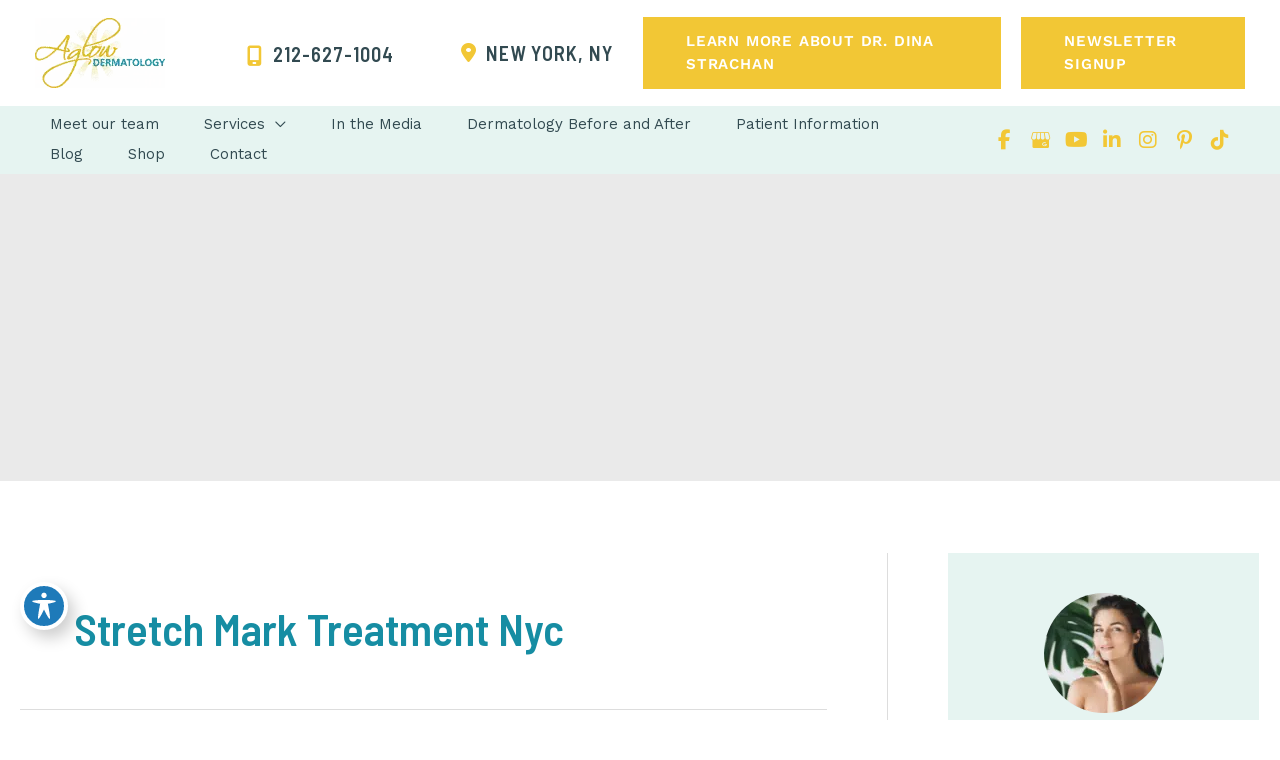

--- FILE ---
content_type: text/html; charset=UTF-8
request_url: https://www.dinastrachanmd.com/blog/tag/stretch-mark-treatment-nyc/
body_size: 48854
content:
<!DOCTYPE html>
<html lang="en-US">
<head><meta charset="UTF-8"><script>if(navigator.userAgent.match(/MSIE|Internet Explorer/i)||navigator.userAgent.match(/Trident\/7\..*?rv:11/i)){var href=document.location.href;if(!href.match(/[?&]nowprocket/)){if(href.indexOf("?")==-1){if(href.indexOf("#")==-1){document.location.href=href+"?nowprocket=1"}else{document.location.href=href.replace("#","?nowprocket=1#")}}else{if(href.indexOf("#")==-1){document.location.href=href+"&nowprocket=1"}else{document.location.href=href.replace("#","&nowprocket=1#")}}}}</script><script>(()=>{class RocketLazyLoadScripts{constructor(){this.v="2.0.4",this.userEvents=["keydown","keyup","mousedown","mouseup","mousemove","mouseover","mouseout","touchmove","touchstart","touchend","touchcancel","wheel","click","dblclick","input"],this.attributeEvents=["onblur","onclick","oncontextmenu","ondblclick","onfocus","onmousedown","onmouseenter","onmouseleave","onmousemove","onmouseout","onmouseover","onmouseup","onmousewheel","onscroll","onsubmit"]}async t(){this.i(),this.o(),/iP(ad|hone)/.test(navigator.userAgent)&&this.h(),this.u(),this.l(this),this.m(),this.k(this),this.p(this),this._(),await Promise.all([this.R(),this.L()]),this.lastBreath=Date.now(),this.S(this),this.P(),this.D(),this.O(),this.M(),await this.C(this.delayedScripts.normal),await this.C(this.delayedScripts.defer),await this.C(this.delayedScripts.async),await this.T(),await this.F(),await this.j(),await this.A(),window.dispatchEvent(new Event("rocket-allScriptsLoaded")),this.everythingLoaded=!0,this.lastTouchEnd&&await new Promise(t=>setTimeout(t,500-Date.now()+this.lastTouchEnd)),this.I(),this.H(),this.U(),this.W()}i(){this.CSPIssue=sessionStorage.getItem("rocketCSPIssue"),document.addEventListener("securitypolicyviolation",t=>{this.CSPIssue||"script-src-elem"!==t.violatedDirective||"data"!==t.blockedURI||(this.CSPIssue=!0,sessionStorage.setItem("rocketCSPIssue",!0))},{isRocket:!0})}o(){window.addEventListener("pageshow",t=>{this.persisted=t.persisted,this.realWindowLoadedFired=!0},{isRocket:!0}),window.addEventListener("pagehide",()=>{this.onFirstUserAction=null},{isRocket:!0})}h(){let t;function e(e){t=e}window.addEventListener("touchstart",e,{isRocket:!0}),window.addEventListener("touchend",function i(o){o.changedTouches[0]&&t.changedTouches[0]&&Math.abs(o.changedTouches[0].pageX-t.changedTouches[0].pageX)<10&&Math.abs(o.changedTouches[0].pageY-t.changedTouches[0].pageY)<10&&o.timeStamp-t.timeStamp<200&&(window.removeEventListener("touchstart",e,{isRocket:!0}),window.removeEventListener("touchend",i,{isRocket:!0}),"INPUT"===o.target.tagName&&"text"===o.target.type||(o.target.dispatchEvent(new TouchEvent("touchend",{target:o.target,bubbles:!0})),o.target.dispatchEvent(new MouseEvent("mouseover",{target:o.target,bubbles:!0})),o.target.dispatchEvent(new PointerEvent("click",{target:o.target,bubbles:!0,cancelable:!0,detail:1,clientX:o.changedTouches[0].clientX,clientY:o.changedTouches[0].clientY})),event.preventDefault()))},{isRocket:!0})}q(t){this.userActionTriggered||("mousemove"!==t.type||this.firstMousemoveIgnored?"keyup"===t.type||"mouseover"===t.type||"mouseout"===t.type||(this.userActionTriggered=!0,this.onFirstUserAction&&this.onFirstUserAction()):this.firstMousemoveIgnored=!0),"click"===t.type&&t.preventDefault(),t.stopPropagation(),t.stopImmediatePropagation(),"touchstart"===this.lastEvent&&"touchend"===t.type&&(this.lastTouchEnd=Date.now()),"click"===t.type&&(this.lastTouchEnd=0),this.lastEvent=t.type,t.composedPath&&t.composedPath()[0].getRootNode()instanceof ShadowRoot&&(t.rocketTarget=t.composedPath()[0]),this.savedUserEvents.push(t)}u(){this.savedUserEvents=[],this.userEventHandler=this.q.bind(this),this.userEvents.forEach(t=>window.addEventListener(t,this.userEventHandler,{passive:!1,isRocket:!0})),document.addEventListener("visibilitychange",this.userEventHandler,{isRocket:!0})}U(){this.userEvents.forEach(t=>window.removeEventListener(t,this.userEventHandler,{passive:!1,isRocket:!0})),document.removeEventListener("visibilitychange",this.userEventHandler,{isRocket:!0}),this.savedUserEvents.forEach(t=>{(t.rocketTarget||t.target).dispatchEvent(new window[t.constructor.name](t.type,t))})}m(){const t="return false",e=Array.from(this.attributeEvents,t=>"data-rocket-"+t),i="["+this.attributeEvents.join("],[")+"]",o="[data-rocket-"+this.attributeEvents.join("],[data-rocket-")+"]",s=(e,i,o)=>{o&&o!==t&&(e.setAttribute("data-rocket-"+i,o),e["rocket"+i]=new Function("event",o),e.setAttribute(i,t))};new MutationObserver(t=>{for(const n of t)"attributes"===n.type&&(n.attributeName.startsWith("data-rocket-")||this.everythingLoaded?n.attributeName.startsWith("data-rocket-")&&this.everythingLoaded&&this.N(n.target,n.attributeName.substring(12)):s(n.target,n.attributeName,n.target.getAttribute(n.attributeName))),"childList"===n.type&&n.addedNodes.forEach(t=>{if(t.nodeType===Node.ELEMENT_NODE)if(this.everythingLoaded)for(const i of[t,...t.querySelectorAll(o)])for(const t of i.getAttributeNames())e.includes(t)&&this.N(i,t.substring(12));else for(const e of[t,...t.querySelectorAll(i)])for(const t of e.getAttributeNames())this.attributeEvents.includes(t)&&s(e,t,e.getAttribute(t))})}).observe(document,{subtree:!0,childList:!0,attributeFilter:[...this.attributeEvents,...e]})}I(){this.attributeEvents.forEach(t=>{document.querySelectorAll("[data-rocket-"+t+"]").forEach(e=>{this.N(e,t)})})}N(t,e){const i=t.getAttribute("data-rocket-"+e);i&&(t.setAttribute(e,i),t.removeAttribute("data-rocket-"+e))}k(t){Object.defineProperty(HTMLElement.prototype,"onclick",{get(){return this.rocketonclick||null},set(e){this.rocketonclick=e,this.setAttribute(t.everythingLoaded?"onclick":"data-rocket-onclick","this.rocketonclick(event)")}})}S(t){function e(e,i){let o=e[i];e[i]=null,Object.defineProperty(e,i,{get:()=>o,set(s){t.everythingLoaded?o=s:e["rocket"+i]=o=s}})}e(document,"onreadystatechange"),e(window,"onload"),e(window,"onpageshow");try{Object.defineProperty(document,"readyState",{get:()=>t.rocketReadyState,set(e){t.rocketReadyState=e},configurable:!0}),document.readyState="loading"}catch(t){console.log("WPRocket DJE readyState conflict, bypassing")}}l(t){this.originalAddEventListener=EventTarget.prototype.addEventListener,this.originalRemoveEventListener=EventTarget.prototype.removeEventListener,this.savedEventListeners=[],EventTarget.prototype.addEventListener=function(e,i,o){o&&o.isRocket||!t.B(e,this)&&!t.userEvents.includes(e)||t.B(e,this)&&!t.userActionTriggered||e.startsWith("rocket-")||t.everythingLoaded?t.originalAddEventListener.call(this,e,i,o):(t.savedEventListeners.push({target:this,remove:!1,type:e,func:i,options:o}),"mouseenter"!==e&&"mouseleave"!==e||t.originalAddEventListener.call(this,e,t.savedUserEvents.push,o))},EventTarget.prototype.removeEventListener=function(e,i,o){o&&o.isRocket||!t.B(e,this)&&!t.userEvents.includes(e)||t.B(e,this)&&!t.userActionTriggered||e.startsWith("rocket-")||t.everythingLoaded?t.originalRemoveEventListener.call(this,e,i,o):t.savedEventListeners.push({target:this,remove:!0,type:e,func:i,options:o})}}J(t,e){this.savedEventListeners=this.savedEventListeners.filter(i=>{let o=i.type,s=i.target||window;return e!==o||t!==s||(this.B(o,s)&&(i.type="rocket-"+o),this.$(i),!1)})}H(){EventTarget.prototype.addEventListener=this.originalAddEventListener,EventTarget.prototype.removeEventListener=this.originalRemoveEventListener,this.savedEventListeners.forEach(t=>this.$(t))}$(t){t.remove?this.originalRemoveEventListener.call(t.target,t.type,t.func,t.options):this.originalAddEventListener.call(t.target,t.type,t.func,t.options)}p(t){let e;function i(e){return t.everythingLoaded?e:e.split(" ").map(t=>"load"===t||t.startsWith("load.")?"rocket-jquery-load":t).join(" ")}function o(o){function s(e){const s=o.fn[e];o.fn[e]=o.fn.init.prototype[e]=function(){return this[0]===window&&t.userActionTriggered&&("string"==typeof arguments[0]||arguments[0]instanceof String?arguments[0]=i(arguments[0]):"object"==typeof arguments[0]&&Object.keys(arguments[0]).forEach(t=>{const e=arguments[0][t];delete arguments[0][t],arguments[0][i(t)]=e})),s.apply(this,arguments),this}}if(o&&o.fn&&!t.allJQueries.includes(o)){const e={DOMContentLoaded:[],"rocket-DOMContentLoaded":[]};for(const t in e)document.addEventListener(t,()=>{e[t].forEach(t=>t())},{isRocket:!0});o.fn.ready=o.fn.init.prototype.ready=function(i){function s(){parseInt(o.fn.jquery)>2?setTimeout(()=>i.bind(document)(o)):i.bind(document)(o)}return"function"==typeof i&&(t.realDomReadyFired?!t.userActionTriggered||t.fauxDomReadyFired?s():e["rocket-DOMContentLoaded"].push(s):e.DOMContentLoaded.push(s)),o([])},s("on"),s("one"),s("off"),t.allJQueries.push(o)}e=o}t.allJQueries=[],o(window.jQuery),Object.defineProperty(window,"jQuery",{get:()=>e,set(t){o(t)}})}P(){const t=new Map;document.write=document.writeln=function(e){const i=document.currentScript,o=document.createRange(),s=i.parentElement;let n=t.get(i);void 0===n&&(n=i.nextSibling,t.set(i,n));const c=document.createDocumentFragment();o.setStart(c,0),c.appendChild(o.createContextualFragment(e)),s.insertBefore(c,n)}}async R(){return new Promise(t=>{this.userActionTriggered?t():this.onFirstUserAction=t})}async L(){return new Promise(t=>{document.addEventListener("DOMContentLoaded",()=>{this.realDomReadyFired=!0,t()},{isRocket:!0})})}async j(){return this.realWindowLoadedFired?Promise.resolve():new Promise(t=>{window.addEventListener("load",t,{isRocket:!0})})}M(){this.pendingScripts=[];this.scriptsMutationObserver=new MutationObserver(t=>{for(const e of t)e.addedNodes.forEach(t=>{"SCRIPT"!==t.tagName||t.noModule||t.isWPRocket||this.pendingScripts.push({script:t,promise:new Promise(e=>{const i=()=>{const i=this.pendingScripts.findIndex(e=>e.script===t);i>=0&&this.pendingScripts.splice(i,1),e()};t.addEventListener("load",i,{isRocket:!0}),t.addEventListener("error",i,{isRocket:!0}),setTimeout(i,1e3)})})})}),this.scriptsMutationObserver.observe(document,{childList:!0,subtree:!0})}async F(){await this.X(),this.pendingScripts.length?(await this.pendingScripts[0].promise,await this.F()):this.scriptsMutationObserver.disconnect()}D(){this.delayedScripts={normal:[],async:[],defer:[]},document.querySelectorAll("script[type$=rocketlazyloadscript]").forEach(t=>{t.hasAttribute("data-rocket-src")?t.hasAttribute("async")&&!1!==t.async?this.delayedScripts.async.push(t):t.hasAttribute("defer")&&!1!==t.defer||"module"===t.getAttribute("data-rocket-type")?this.delayedScripts.defer.push(t):this.delayedScripts.normal.push(t):this.delayedScripts.normal.push(t)})}async _(){await this.L();let t=[];document.querySelectorAll("script[type$=rocketlazyloadscript][data-rocket-src]").forEach(e=>{let i=e.getAttribute("data-rocket-src");if(i&&!i.startsWith("data:")){i.startsWith("//")&&(i=location.protocol+i);try{const o=new URL(i).origin;o!==location.origin&&t.push({src:o,crossOrigin:e.crossOrigin||"module"===e.getAttribute("data-rocket-type")})}catch(t){}}}),t=[...new Map(t.map(t=>[JSON.stringify(t),t])).values()],this.Y(t,"preconnect")}async G(t){if(await this.K(),!0!==t.noModule||!("noModule"in HTMLScriptElement.prototype))return new Promise(e=>{let i;function o(){(i||t).setAttribute("data-rocket-status","executed"),e()}try{if(navigator.userAgent.includes("Firefox/")||""===navigator.vendor||this.CSPIssue)i=document.createElement("script"),[...t.attributes].forEach(t=>{let e=t.nodeName;"type"!==e&&("data-rocket-type"===e&&(e="type"),"data-rocket-src"===e&&(e="src"),i.setAttribute(e,t.nodeValue))}),t.text&&(i.text=t.text),t.nonce&&(i.nonce=t.nonce),i.hasAttribute("src")?(i.addEventListener("load",o,{isRocket:!0}),i.addEventListener("error",()=>{i.setAttribute("data-rocket-status","failed-network"),e()},{isRocket:!0}),setTimeout(()=>{i.isConnected||e()},1)):(i.text=t.text,o()),i.isWPRocket=!0,t.parentNode.replaceChild(i,t);else{const i=t.getAttribute("data-rocket-type"),s=t.getAttribute("data-rocket-src");i?(t.type=i,t.removeAttribute("data-rocket-type")):t.removeAttribute("type"),t.addEventListener("load",o,{isRocket:!0}),t.addEventListener("error",i=>{this.CSPIssue&&i.target.src.startsWith("data:")?(console.log("WPRocket: CSP fallback activated"),t.removeAttribute("src"),this.G(t).then(e)):(t.setAttribute("data-rocket-status","failed-network"),e())},{isRocket:!0}),s?(t.fetchPriority="high",t.removeAttribute("data-rocket-src"),t.src=s):t.src="data:text/javascript;base64,"+window.btoa(unescape(encodeURIComponent(t.text)))}}catch(i){t.setAttribute("data-rocket-status","failed-transform"),e()}});t.setAttribute("data-rocket-status","skipped")}async C(t){const e=t.shift();return e?(e.isConnected&&await this.G(e),this.C(t)):Promise.resolve()}O(){this.Y([...this.delayedScripts.normal,...this.delayedScripts.defer,...this.delayedScripts.async],"preload")}Y(t,e){this.trash=this.trash||[];let i=!0;var o=document.createDocumentFragment();t.forEach(t=>{const s=t.getAttribute&&t.getAttribute("data-rocket-src")||t.src;if(s&&!s.startsWith("data:")){const n=document.createElement("link");n.href=s,n.rel=e,"preconnect"!==e&&(n.as="script",n.fetchPriority=i?"high":"low"),t.getAttribute&&"module"===t.getAttribute("data-rocket-type")&&(n.crossOrigin=!0),t.crossOrigin&&(n.crossOrigin=t.crossOrigin),t.integrity&&(n.integrity=t.integrity),t.nonce&&(n.nonce=t.nonce),o.appendChild(n),this.trash.push(n),i=!1}}),document.head.appendChild(o)}W(){this.trash.forEach(t=>t.remove())}async T(){try{document.readyState="interactive"}catch(t){}this.fauxDomReadyFired=!0;try{await this.K(),this.J(document,"readystatechange"),document.dispatchEvent(new Event("rocket-readystatechange")),await this.K(),document.rocketonreadystatechange&&document.rocketonreadystatechange(),await this.K(),this.J(document,"DOMContentLoaded"),document.dispatchEvent(new Event("rocket-DOMContentLoaded")),await this.K(),this.J(window,"DOMContentLoaded"),window.dispatchEvent(new Event("rocket-DOMContentLoaded"))}catch(t){console.error(t)}}async A(){try{document.readyState="complete"}catch(t){}try{await this.K(),this.J(document,"readystatechange"),document.dispatchEvent(new Event("rocket-readystatechange")),await this.K(),document.rocketonreadystatechange&&document.rocketonreadystatechange(),await this.K(),this.J(window,"load"),window.dispatchEvent(new Event("rocket-load")),await this.K(),window.rocketonload&&window.rocketonload(),await this.K(),this.allJQueries.forEach(t=>t(window).trigger("rocket-jquery-load")),await this.K(),this.J(window,"pageshow");const t=new Event("rocket-pageshow");t.persisted=this.persisted,window.dispatchEvent(t),await this.K(),window.rocketonpageshow&&window.rocketonpageshow({persisted:this.persisted})}catch(t){console.error(t)}}async K(){Date.now()-this.lastBreath>45&&(await this.X(),this.lastBreath=Date.now())}async X(){return document.hidden?new Promise(t=>setTimeout(t)):new Promise(t=>requestAnimationFrame(t))}B(t,e){return e===document&&"readystatechange"===t||(e===document&&"DOMContentLoaded"===t||(e===window&&"DOMContentLoaded"===t||(e===window&&"load"===t||e===window&&"pageshow"===t)))}static run(){(new RocketLazyLoadScripts).t()}}RocketLazyLoadScripts.run()})();</script>

<meta name="viewport" content="width=device-width, initial-scale=1">
	<link rel="profile" href="https://gmpg.org/xfn/11"> 
	<link rel="preload" href="https://www.dinastrachanmd.com/wp-content/astra-local-fonts/barlow-semi-condensed/wlpigxjLBV1hqnzfr-F8sEYMB0Yybp0mudRfp66_B2sl.woff2" as="font" type="font/woff2" crossorigin><link rel="preload" href="https://www.dinastrachanmd.com/wp-content/astra-local-fonts/work-sans/QGYsz_wNahGAdqQ43Rh_fKDp.woff2" as="font" type="font/woff2" crossorigin><meta name='robots' content='index, follow, max-image-preview:large, max-snippet:-1, max-video-preview:-1' />
	<style>img:is([sizes="auto" i], [sizes^="auto," i]) { contain-intrinsic-size: 3000px 1500px }</style>
	
<!-- Google Tag Manager for WordPress by gtm4wp.com -->
<script data-cfasync="false" data-pagespeed-no-defer>
	var gtm4wp_datalayer_name = "dataLayer";
	var dataLayer = dataLayer || [];
</script>
<!-- End Google Tag Manager for WordPress by gtm4wp.com -->
	<!-- This site is optimized with the Yoast SEO plugin v26.1.1 - https://yoast.com/wordpress/plugins/seo/ -->
	<title>stretch mark treatment nyc Archives - Aglow Dermatology</title>
<style id="rocket-critical-css">ul{box-sizing:border-box}:root{--wp--preset--font-size--normal:16px;--wp--preset--font-size--huge:42px}.screen-reader-text{border:0;clip:rect(1px,1px,1px,1px);clip-path:inset(50%);height:1px;margin:-1px;overflow:hidden;padding:0;position:absolute;width:1px;word-wrap:normal!important}body,h1,h2,html,iframe,li,p,textarea,ul{border:0;font-size:100%;font-style:inherit;font-weight:inherit;margin:0;outline:0;padding:0;vertical-align:baseline}html{-webkit-text-size-adjust:100%;-ms-text-size-adjust:100%}body{margin:0}main,nav{display:block}a{background-color:transparent}a,a:visited{text-decoration:none}img{border:0}svg:not(:root){overflow:hidden}button,input,textarea{color:inherit;font:inherit;margin:0}button{overflow:visible}button{text-transform:none}button,input[type=submit]{-webkit-appearance:button}button::-moz-focus-inner,input::-moz-focus-inner{border:0;padding:0}input{line-height:normal}input[type=checkbox]{box-sizing:border-box;padding:0}input[type=search]{-webkit-appearance:textfield;box-sizing:content-box}input[type=search]::-webkit-search-cancel-button,input[type=search]::-webkit-search-decoration{-webkit-appearance:none}textarea{overflow:auto}.ast-container{max-width:100%}.ast-container{margin-left:auto;margin-right:auto;padding-left:20px;padding-right:20px}.ast-container::after{content:"";display:table;clear:both}.ast-col-md-12,.ast-col-sm-12{position:relative;min-height:1px;padding-left:20px;padding-right:20px}@media (min-width:544px){.ast-col-sm-12{float:left}.ast-col-sm-12{width:100%}}@media (min-width:768px){.ast-col-md-12{float:left}.ast-col-md-12{width:100%}}.ast-row{margin-left:-20px;margin-right:-20px}.ast-row::after{content:"";display:table;clear:both}h1,h2{clear:both}h1{color:#808285;font-size:2em;line-height:1.2}h2{color:#808285;font-size:1.7em;line-height:1.3}html{box-sizing:border-box}*,:after,:before{box-sizing:inherit}body{color:#808285;background:#fff;font-style:normal}ul{margin:0 0 1.5em 3em}ul{list-style:disc}li>ul{margin-bottom:0;margin-left:1.5em}i{font-style:italic}img{height:auto;max-width:100%}button,input,textarea{color:#808285;font-weight:400;font-size:100%;margin:0;vertical-align:baseline}button,input{line-height:normal}button,input[type=submit]{border:1px solid;border-color:var(--ast-border-color);border-radius:2px;background:#e6e6e6;padding:.6em 1em .4em;color:#fff}input[type=search],textarea{color:#666;border:1px solid var(--ast-border-color);border-radius:2px;-webkit-appearance:none}textarea{padding-left:3px;width:100%}a{color:#4169e1}.screen-reader-text{border:0;clip:rect(1px,1px,1px,1px);height:1px;margin:-1px;overflow:hidden;padding:0;position:absolute;width:1px;word-wrap:normal!important}#primary:after,#primary:before,#secondary:after,#secondary:before,.ast-container:after,.ast-container:before,.ast-row:after,.ast-row:before,.sidebar-main:after,.sidebar-main:before,.site-content:after,.site-content:before,.site-header:after,.site-header:before,.site-main:after,.site-main:before{content:"";display:table}#primary:after,#secondary:after,.ast-container:after,.ast-row:after,.sidebar-main:after,.site-content:after,.site-header:after,.site-main:after{clear:both}iframe{max-width:100%}body{-webkit-font-smoothing:antialiased;-moz-osx-font-smoothing:grayscale}body:not(.logged-in){position:relative}#page{position:relative}a{text-decoration:none}img{vertical-align:middle}p{margin-bottom:1.75em}input[type=submit]{border-radius:0;padding:18px 30px;border:0;box-shadow:none;text-shadow:none}.search-form .search-field{outline:0}input{line-height:1}.ast-custom-button,body,button,input[type=submit],textarea{line-height:1.85714285714286}.entry-title,.entry-title a{font-weight:var(--ast-blog-title-font-weight,normal)}body{background-color:#fff}#page{display:block}#primary,#secondary{display:block;position:relative;float:left;width:100%}#primary{margin:4em 0}@media (min-width:993px){.ast-right-sidebar #primary{padding-right:60px}}@media (max-width:992px){.ast-right-sidebar #primary{padding-right:30px}}.main-navigation{height:100%;-js-display:inline-flex;display:inline-flex}.main-navigation ul{list-style:none;margin:0;padding-left:0;position:relative}.main-header-menu .menu-link{text-decoration:none;padding:0 1em;display:inline-block}.main-header-menu .menu-item{position:relative}.main-header-menu .sub-menu{width:240px;background:#fff;left:-999em;position:absolute;top:100%;z-index:99999;visibility:hidden}.main-header-menu .sub-menu .menu-link{padding:.9em 1em;display:block;word-wrap:break-word}.main-header-menu .sub-menu .menu-item:not(.menu-item-has-children) .menu-link .icon-arrow:first-of-type{display:none}#ast-desktop-header .main-header-menu .sub-menu .menu-item.menu-item-has-children>.menu-link .icon-arrow{display:none}#ast-desktop-header .main-header-menu .sub-menu .menu-item.menu-item-has-children>.menu-link .ast-header-navigation-arrow{position:absolute;right:.6em;top:50%;transform:translate(0,-50%) rotate(270deg)}#ast-desktop-header .main-header-menu .sub-menu .menu-item.menu-item-has-children>.menu-link .ast-header-navigation-arrow .icon-arrow{display:block}.main-header-menu .sub-menu .sub-menu{top:0}.submenu-with-border .sub-menu{border-width:1px;border-style:solid}.submenu-with-border .sub-menu .menu-link{border-width:0 0 1px;border-style:solid}.submenu-with-border .sub-menu .sub-menu{top:-2px}.ast-desktop .submenu-with-border .sub-menu>.menu-item:last-child>.menu-link{border-bottom-style:none}.ast-button-wrap{display:inline-block}.ast-button-wrap button{box-shadow:none;border:none}.ast-button-wrap .menu-toggle{padding:0;width:2.2em;height:2.1em;font-size:1.5em;font-weight:400;border-radius:2px;-webkit-font-smoothing:antialiased;-moz-osx-font-smoothing:grayscale;border-radius:2px;vertical-align:middle;line-height:1.85714285714286}.ast-button-wrap .menu-toggle.main-header-menu-toggle{padding:0 .5em;width:auto;text-align:center}.header-main-layout-1 .ast-main-header-bar-alignment{margin-left:auto}.site-navigation{height:100%}.hentry{margin:0 0 1.5em}body{overflow-x:hidden}.widget-title{font-weight:400;margin-bottom:1em;line-height:1.5}.widget{margin:0 0 2.8em 0}.widget:last-child{margin-bottom:0}.widget ul{margin:0;list-style-type:none}.widget_search .search-form{position:relative;padding:0;background:initial;color:inherit}.widget_search .search-form>label{position:relative}.widget_search .search-form input[type=submit]{padding:13px 20px;border-radius:2px;border:none;top:0;right:0;position:absolute;color:transparent;background:0 0;max-width:45px;z-index:2}.widget_search .search-form .search-field{background:#fafafa;border-width:1px;border-color:var(--ast-border-color);border-radius:2px}.widget_search .search-field{width:100%;padding:12px 45px 12px 15px}.ast-builder-grid-row{display:grid;grid-template-columns:auto auto;align-items:center;grid-column-gap:20px;overflow-wrap:anywhere}.ast-builder-grid-row>.site-header-section{flex-wrap:nowrap}.ast-builder-layout-element{align-items:center}.site-header-section{height:100%;min-height:0;align-items:center}.site-header-section>*{padding:0 10px}.site-header-section>div:first-child{padding-left:0}.site-header-section>div:last-child{padding-right:0}.site-header-section .ast-builder-menu{align-items:center}.ast-grid-right-section{justify-content:flex-end}.ahfb-svg-iconset{-js-display:inline-flex;display:inline-flex;align-self:center}.ahfb-svg-iconset svg{width:17px;height:17px}.ast-builder-grid-row-container{display:grid;align-content:center}.main-header-bar .main-header-bar-navigation{height:100%}.ast-nav-menu .sub-menu{line-height:1.45}.ast-builder-menu .main-navigation{padding:0}.ast-builder-menu .main-navigation>ul{align-self:center}.menu-toggle .ast-close-svg{display:none}.ast-mobile-header-wrap .menu-toggle .mobile-menu-toggle-icon{-js-display:inline-flex;display:inline-flex;align-self:center}.ast-mobile-header-wrap .ast-button-wrap .menu-toggle.main-header-menu-toggle{-js-display:flex;display:flex;align-items:center;width:auto;height:auto}.menu-toggle .mobile-menu-toggle-icon{-js-display:inline-flex;display:inline-flex;align-self:center}.ast-button-wrap .menu-toggle.main-header-menu-toggle{padding:.5em;align-items:center;-js-display:flex;display:flex}.site-header{z-index:99;position:relative}.main-header-bar-wrap{position:relative}.main-header-bar{background-color:#fff;border-bottom-color:var(--ast-border-color);border-bottom-style:solid}.main-header-bar{margin-left:auto;margin-right:auto}.ast-desktop .main-header-menu.ast-menu-shadow .sub-menu{box-shadow:0 4px 10px -2px rgba(0,0,0,.1)}.site-branding{line-height:1;align-self:center}.ast-menu-toggle{display:none;background:0 0;color:inherit;border-style:dotted;border-color:transparent}.main-header-bar{z-index:4;position:relative}.main-header-bar .main-header-bar-navigation .sub-menu{line-height:1.45}.main-header-bar .main-header-bar-navigation .menu-item-has-children>.menu-link:after{line-height:normal}.ast-site-identity{padding:1em 0}.ast-desktop .main-header-menu>.menu-item .sub-menu:before{position:absolute;content:'';top:0;left:0;width:100%;transform:translateY(-100%)}input[type=search],textarea{color:#666;padding:.75em;height:auto;border-width:1px;border-style:solid;border-color:var(--ast-border-color);border-radius:2px;background:var(--ast-comment-inputs-background);box-shadow:none;box-sizing:border-box}input[type=submit]{box-shadow:none}textarea{width:100%}.entry-header{margin-bottom:1.2em;word-wrap:break-word}.ast-excerpt-container>p:last-child{margin-bottom:0}.ast-article-inner{width:100%;overflow-wrap:break-word}.ast-no-thumb .ast-blog-featured-section{margin-bottom:0}.ast-blog-featured-section{margin-bottom:1.5em}.archive .entry-title{line-height:1.3}.page-title{margin-bottom:1em;font-weight:400}.entry-title{margin-bottom:.2em}.ast-article-post{margin-bottom:2.5em}.ast-article-post:last-child{margin-bottom:0;border-bottom:0}.blog-layout-1 .post-thumb{padding-left:0;padding-right:0;position:relative}.ast-archive-description{margin-bottom:2.5em;padding-bottom:1.3333em;border-bottom:1px solid var(--ast-border-color)}.ast-archive-description .ast-archive-title{margin-bottom:4px;font-size:40px;font-size:2.85714rem;font-weight:300}.blog-layout-1{width:100%;display:inline-block;padding-bottom:2em;vertical-align:middle;border-bottom:1px solid var(--ast-border-color)}.blog-layout-1 .post-content,.blog-layout-1 .post-thumb{padding-left:0;padding-right:0}.ast-flex{-js-display:flex;display:flex;flex-wrap:wrap}.ast-inline-flex{-js-display:inline-flex;display:inline-flex;align-items:center;flex-wrap:wrap;align-content:center}.ast-flex-grow-1{flex-grow:1}:root{--ast-post-nav-space:0;--ast-container-default-xlg-padding:6.67em;--ast-container-default-lg-padding:5.67em;--ast-container-default-slg-padding:4.34em;--ast-container-default-md-padding:3.34em;--ast-container-default-sm-padding:6.67em;--ast-container-default-xs-padding:2.4em;--ast-container-default-xxs-padding:1.4em;--ast-code-block-background:#EEEEEE;--ast-comment-inputs-background:#FAFAFA;--ast-normal-container-width:1350px;--ast-narrow-container-width:750px;--ast-blog-title-font-weight:normal;--ast-blog-meta-weight:inherit;--ast-global-color-primary:var(--ast-global-color-5);--ast-global-color-secondary:var(--ast-global-color-4);--ast-global-color-alternate-background:var(--ast-global-color-7);--ast-global-color-subtle-background:var(--ast-global-color-6)}html{font-size:112.5%}a,.page-title{color:var(--ast-global-color-0)}body,button,input,textarea,.ast-custom-button{font-family:'Work Sans',sans-serif;font-weight:400;font-size:18px;font-size:1rem;line-height:var(--ast-body-line-height,23px);text-transform:none}h1,h2{font-family:'Barlow Semi Condensed',sans-serif;font-weight:600;line-height:1.33em;text-transform:none}header .custom-logo-link img{max-width:130px;width:130px}.entry-title{font-size:34px;font-size:1.8888888888889rem}.archive .ast-article-post .ast-article-inner{overflow:hidden}h1{font-weight:600;font-family:'Barlow Semi Condensed',sans-serif;line-height:1.4em;text-transform:none}h2{font-weight:600;font-family:'Barlow Semi Condensed',sans-serif;line-height:1.3em;text-transform:none}body,h1,.entry-title a,h2{color:var(--ast-global-color-7)}.widget-title{font-size:25px;font-size:1.3888888888889rem;color:var(--ast-global-color-7)}#secondary,#secondary input{font-size:18px;font-size:1rem}input{outline:none}#secondary{margin:4em 0 2.5em;word-break:break-word;line-height:2}#secondary li{margin-bottom:0.25em}@media (min-width:993px){.ast-right-sidebar #secondary{padding-left:60px}}@media (max-width:993px){.ast-right-sidebar #secondary{padding-left:30px}}@media (max-width:1024.9px){#ast-desktop-header{display:none}}@media (min-width:1025px){#ast-mobile-header{display:none}}@media (max-width:1024px){#primary,#secondary{padding:1.5em 0;margin:0}}@media (max-width:1024px){#secondary.secondary{padding-top:0}}@media (max-width:1024px){.ast-right-sidebar #primary{padding-right:0}.ast-right-sidebar #secondary{padding-left:0}}@media (min-width:1025px){.ast-right-sidebar #primary{border-right:1px solid var(--ast-border-color)}.ast-right-sidebar #secondary{border-left:1px solid var(--ast-border-color);margin-left:-1px}}.menu-toggle,button,.ast-custom-button,input[type="submit"]{color:var(--ast-global-color-5);border-color:var(--ast-global-color-3);background-color:var(--ast-global-color-3);border-top-left-radius:0px;border-top-right-radius:0px;border-bottom-right-radius:0px;border-bottom-left-radius:0px;padding-top:18px;padding-right:36px;padding-bottom:18px;padding-left:36px;font-family:'Work Sans',sans-serif;font-weight:600;font-size:16px;font-size:0.88888888888889rem;text-transform:uppercase;letter-spacing:0.8px}@media (max-width:1024px){.menu-toggle,button,.ast-custom-button,input[type="submit"]{padding-top:18px;padding-right:36px;padding-bottom:18px;padding-left:36px;font-size:16px;font-size:0.88888888888889rem}}@media (max-width:767px){.menu-toggle,button,.ast-custom-button,input[type="submit"]{padding-top:18px;padding-right:36px;padding-bottom:18px;padding-left:36px;font-size:16px;font-size:0.88888888888889rem}}@media (max-width:1024px){.menu-toggle,button,input[type="submit"]{font-size:16px;font-size:0.88888888888889rem}}@media (min-width:767px){.ast-container{max-width:100%}}@media (max-width:767px){.menu-toggle,button,input[type="submit"]{font-size:16px;font-size:0.88888888888889rem}}@media (max-width:1024px){h1{font-size:30px}h2{font-size:25px}header .custom-logo-link img{max-width:85px;width:85px}}@media (max-width:767px){h1{font-size:30px}h2{font-size:25px}}@media (max-width:1024px){html{font-size:102.6%}}@media (max-width:767px){html{font-size:102.6%}}@media (min-width:1025px){.ast-container{max-width:1390px}}@font-face{font-family:"Astra";src:url(https://www.dinastrachanmd.com/wp-content/themes/astra/assets/fonts/astra.woff) format("woff"),url(https://www.dinastrachanmd.com/wp-content/themes/astra/assets/fonts/astra.ttf) format("truetype"),url(https://www.dinastrachanmd.com/wp-content/themes/astra/assets/fonts/astra.svg#astra) format("svg");font-weight:normal;font-style:normal;font-display:swap}:root{--ast-global-color-0:#168da3;--ast-global-color-1:#60c3da;--ast-global-color-2:#e6f4f1;--ast-global-color-3:#f2c735;--ast-global-color-4:#ffdb60;--ast-global-color-5:#FFFFFF;--ast-global-color-6:#f1f2f3;--ast-global-color-7:#324a51;--ast-global-color-8:#000000}:root{--ast-border-color:#dddddd}body.archive .ast-archive-description{max-width:1350px;width:100%;text-align:left;padding-top:3em;padding-right:3em;padding-bottom:3em;padding-left:3em}body.archive .ast-archive-description .ast-archive-title{color:#168da3;font-weight:600;font-size:44px;font-size:2.4444444444444rem;text-transform:capitalize}@media (max-width:1024px){body.archive .ast-archive-description{text-align:left}}@media (max-width:767px){body.archive .ast-archive-description{text-align:left}}.ast-builder-layout-element .ast-site-identity{margin-top:0px;margin-bottom:0px}@media (max-width:1024px){.ast-builder-layout-element .ast-site-identity{margin-top:0px}}.ast-builder-layout-element[data-section="title_tagline"]{display:flex}[data-section*="section-hb-button-"] .menu-link{display:none}.ast-header-button-1[data-section*="section-hb-button-"] .ast-builder-button-wrap .ast-custom-button{margin-top:0px;margin-bottom:0px}.ast-header-button-1[data-section="section-hb-button-1"]{display:flex}.ast-header-button-3[data-section*="section-hb-button-"] .ast-builder-button-wrap .ast-custom-button{margin-top:0px;margin-bottom:0px}.ast-header-button-3[data-section="section-hb-button-3"]{display:flex}.ast-builder-menu-1{font-family:'Work Sans',sans-serif;font-weight:400;text-transform:none}.ast-builder-menu-1 .menu-item>.menu-link{line-height:1.375em;font-size:15px;font-size:0.83333333333333rem;color:var(--ast-global-color-7);padding-bottom:10px;padding-right:30px}.ast-builder-menu-1 .menu-item>.ast-menu-toggle{color:var(--ast-global-color-7)}.ast-builder-menu-1 .sub-menu{border-top-width:0px;border-bottom-width:0px;border-right-width:0px;border-left-width:0px;border-color:var(--ast-global-color-0);border-style:solid;border-top-left-radius:0px;border-top-right-radius:0px;border-bottom-right-radius:0px;border-bottom-left-radius:0px}.ast-builder-menu-1 .sub-menu .sub-menu{top:0px}.ast-builder-menu-1 .main-header-menu>.menu-item>.sub-menu{margin-top:3px}.ast-desktop .ast-builder-menu-1 .main-header-menu>.menu-item>.sub-menu:before{height:calc(3px + 0px + 5px)}.ast-builder-menu-1 .menu-item.menu-item-has-children>.ast-menu-toggle{right:calc(30px - 0.907em)}.ast-builder-menu-1 .main-header-menu,.ast-builder-menu-1 .main-header-menu .sub-menu{background-image:none}.ast-desktop .ast-builder-menu-1 .menu-item .sub-menu .menu-link{border-style:none}@media (max-width:1024px){.ast-builder-menu-1 .menu-item-has-children>.menu-link:after{content:unset}.ast-builder-menu-1 .main-header-menu>.menu-item>.sub-menu{margin-top:0}}@media (max-width:767px){.ast-builder-menu-1 .main-header-menu>.menu-item>.sub-menu{margin-top:0}}.ast-builder-menu-1{display:flex}.header-widget-area[data-section="sidebar-widgets-header-widget-1"] .header-widget-area-inner{color:var(--ast-global-color-7);font-size:20px;font-size:1.1111111111111rem}.header-widget-area[data-section="sidebar-widgets-header-widget-1"] .header-widget-area-inner a{color:var(--ast-global-color-7)}.header-widget-area[data-section="sidebar-widgets-header-widget-1"]{margin-left:30px}@media (max-width:767px){.header-widget-area[data-section="sidebar-widgets-header-widget-1"] .header-widget-area-inner a{color:#1e73be}}.header-widget-area[data-section="sidebar-widgets-header-widget-1"]{display:block}.header-widget-area[data-section="sidebar-widgets-header-widget-2"] .header-widget-area-inner{color:var(--ast-global-color-7);font-size:20px;font-size:1.1111111111111rem}.header-widget-area[data-section="sidebar-widgets-header-widget-2"] .header-widget-area-inner a{color:var(--ast-global-color-7)}.header-widget-area[data-section="sidebar-widgets-header-widget-2"]{margin-top:7px;margin-left:45px;margin-right:0px}@media (max-width:767px){.header-widget-area[data-section="sidebar-widgets-header-widget-2"] .header-widget-area-inner a{color:#1e73be}}.header-widget-area[data-section="sidebar-widgets-header-widget-2"]{display:block}.header-widget-area[data-section="sidebar-widgets-header-widget-3"]{display:block}.ast-header-button-1 .ast-custom-button{box-shadow:0px 0px 0px 0px rgba(0,0,0,0.1)}.ast-header-button-3 .ast-custom-button{box-shadow:0px 0px 0px 0px rgba(0,0,0,0.1)}.ast-desktop .ast-builder-menu-1 .menu-item .sub-menu{box-shadow:0px 4px 10px -2px rgba(0,0,0,0.1)}@media (max-width:1024px){#ast-mobile-popup-wrapper .ast-mobile-popup-drawer .ast-mobile-popup-inner{width:90%}}@media (max-width:767px){#ast-mobile-popup-wrapper .ast-mobile-popup-drawer .ast-mobile-popup-inner{width:90%}}@media (min-width:1025px){.main-header-bar{border-bottom-width:0px}}@media (min-width:1025px){#primary{width:70%}#secondary{width:30%}}.main-header-menu .menu-item{-js-display:flex;display:flex;-webkit-box-pack:center;-webkit-justify-content:center;-moz-box-pack:center;-ms-flex-pack:center;justify-content:center;-webkit-box-orient:vertical;-webkit-box-direction:normal;-webkit-flex-direction:column;-moz-box-orient:vertical;-moz-box-direction:normal;-ms-flex-direction:column;flex-direction:column}.main-header-menu>.menu-item>.menu-link{height:100%;-webkit-box-align:center;-webkit-align-items:center;-moz-box-align:center;-ms-flex-align:center;align-items:center;-js-display:flex;display:flex}.main-header-menu .sub-menu .menu-item.menu-item-has-children>.menu-link:after{position:absolute;right:1em;top:50%;transform:translate(0,-50%) rotate(270deg)}.ast-mobile-popup-drawer .main-header-bar-navigation .menu-item-has-children>.ast-menu-toggle::before{font-weight:bold;content:"\e900";font-family:Astra;text-decoration:inherit;display:inline-block}.widget_search .search-form:after{font-family:Astra;font-size:1.2em;font-weight:normal;content:"\e8b6";position:absolute;top:50%;right:15px;transform:translate(0,-50%)}.main-header-bar .main-header-bar-navigation .menu-item-has-children>a:after,.menu-item-has-children .ast-header-navigation-arrow:after{content:"\e900";display:inline-block;font-family:Astra;font-size:.6rem;font-weight:bold;text-rendering:auto;-webkit-font-smoothing:antialiased;-moz-osx-font-smoothing:grayscale;margin-left:10px;line-height:normal}.menu-item-has-children .sub-menu .ast-header-navigation-arrow:after{margin-left:0}@media (min-width:1025px){.ast-builder-menu .main-navigation>ul>li:last-child a{margin-right:0}}.ast-mobile-popup-drawer .ast-mobile-popup-overlay{background-color:rgba(0,0,0,0.4);position:fixed;top:0;right:0;bottom:0;left:0;visibility:hidden;opacity:0}.ast-mobile-popup-drawer .ast-mobile-popup-header{-js-display:flex;display:flex;justify-content:flex-end;min-height:calc(1.2em + 24px)}.ast-mobile-popup-drawer .ast-mobile-popup-header .menu-toggle-close{background:transparent;border:0;font-size:24px;line-height:1;padding:.6em;color:inherit;-js-display:flex;display:flex;box-shadow:none}.ast-mobile-popup-content>*{padding:10px 0;height:auto}.ast-mobile-popup-content>*:first-child{padding-top:10px}.ast-mobile-popup-content>.ast-builder-menu{padding-top:0}.ast-mobile-popup-content>*:last-child{padding-bottom:0}.ast-mobile-popup-drawer .main-header-bar-navigation .menu-item-has-children .sub-menu{display:none}.ast-mobile-popup-content .ast-builder-menu-mobile .main-header-menu,.ast-mobile-popup-content .ast-builder-menu-mobile .main-header-menu .sub-menu{background-color:transparent}.ast-mobile-popup-drawer{position:fixed;top:0;bottom:0;left:-99999rem;right:99999rem;opacity:0}.ast-mobile-popup-drawer .ast-mobile-popup-inner{width:100%;transform:translateX(100%);max-width:90%;right:0;top:0;background:#fafafa;color:#3a3a3a;bottom:0;opacity:0;position:fixed;box-shadow:0 0 2rem 0 rgba(0,0,0,0.1);-js-display:flex;display:flex;flex-direction:column;overflow-y:auto;overflow-x:hidden}.ast-mobile-popup-drawer .main-header-bar-navigation .menu-item-has-children>.ast-menu-toggle{right:calc(20px - 0.907em)}.ast-mobile-popup-content>*{padding-top:0px;padding-bottom:0px}.content-align-flex-start .ast-builder-layout-element{justify-content:flex-start}.content-align-flex-start .main-header-menu{text-align:left}.ast-primary-header-bar .site-primary-header-wrap{min-height:50px}.ast-desktop .ast-primary-header-bar .main-header-menu>.menu-item{line-height:50px}#masthead .ast-container{max-width:100%;padding-left:35px;padding-right:35px}@media (min-width:1025px){.ast-primary-header-bar{border-bottom-width:0px;border-bottom-style:solid}}.ast-primary-header-bar{background-color:var(--ast-global-color-2);background-image:none}@media (max-width:1024px){.ast-desktop .ast-primary-header-bar.main-header-bar{padding-top:1.5em;padding-bottom:1.5em}}@media (max-width:767px){.ast-desktop .ast-primary-header-bar.main-header-bar{padding-top:1em;padding-bottom:1em}}.ast-primary-header-bar{display:block}[data-section="section-header-mobile-trigger"] .ast-button-wrap .ast-mobile-menu-trigger-minimal{color:var(--ast-global-color-0);border:none;background:transparent}[data-section="section-header-mobile-trigger"] .ast-button-wrap .mobile-menu-toggle-icon .ast-mobile-svg{width:27px;height:27px;fill:var(--ast-global-color-0)}@media (max-width:1024px){[data-section="section-header-mobile-trigger"] .ast-button-wrap .menu-toggle{margin-top:0px}}.ast-builder-menu-mobile .main-navigation .menu-item.menu-item-has-children>.ast-menu-toggle{top:0}.ast-builder-menu-mobile .main-navigation .menu-item-has-children>.menu-link:after{content:unset}.ast-hfb-header .ast-builder-menu-mobile .main-header-menu,.ast-hfb-header .ast-builder-menu-mobile .main-navigation .menu-item .menu-link,.ast-hfb-header .ast-builder-menu-mobile .main-navigation .menu-item .sub-menu .menu-link{border-style:none}.ast-builder-menu-mobile .main-navigation .menu-item.menu-item-has-children>.ast-menu-toggle{top:0}@media (max-width:1024px){.ast-builder-menu-mobile .main-navigation{font-size:15px;font-size:0.83333333333333rem}.ast-builder-menu-mobile .main-navigation .main-header-menu .menu-item>.menu-link{color:var(--ast-global-color-7)}.ast-builder-menu-mobile .main-navigation .main-header-menu .menu-item>.ast-menu-toggle{color:var(--ast-global-color-7)}.ast-builder-menu-mobile .main-navigation .menu-item.menu-item-has-children>.ast-menu-toggle{top:0}.ast-builder-menu-mobile .main-navigation .menu-item-has-children>.menu-link:after{content:unset}.ast-builder-menu-mobile .main-navigation .main-header-menu,.ast-builder-menu-mobile .main-navigation .main-header-menu .menu-link,.ast-builder-menu-mobile .main-navigation .main-header-menu .sub-menu{background-color:var(--ast-global-color-2);background-image:none}}@media (max-width:767px){.ast-builder-menu-mobile .main-navigation{font-size:15px;font-size:0.83333333333333rem}.ast-builder-menu-mobile .main-navigation .main-header-menu .menu-item>.menu-link{color:var(--ast-global-color-7)}.ast-builder-menu-mobile .main-navigation .main-header-menu .menu-item>.ast-menu-toggle{color:var(--ast-global-color-7)}.ast-builder-menu-mobile .main-navigation .menu-item.menu-item-has-children>.ast-menu-toggle{top:0}.ast-builder-menu-mobile .main-navigation .main-header-menu,.ast-builder-menu-mobile .main-navigation .main-header-menu .menu-link,.ast-builder-menu-mobile .main-navigation .main-header-menu .sub-menu{background-color:var(--ast-global-color-2);background-image:none}}.ast-builder-menu-mobile .main-navigation{display:block}.ast-mobile-header-wrap .ast-above-header-bar,.ast-above-header-bar .site-above-header-wrap{min-height:60px}.ast-above-header-bar{border-bottom-width:0px;border-bottom-style:solid}.ast-above-header.ast-above-header-bar{background-color:#ffffff;background-image:none}@media (max-width:1024px){.ast-mobile-header-wrap .ast-above-header-bar,.ast-above-header-bar .site-above-header-wrap{min-height:65px}#masthead .ast-mobile-header-wrap .ast-above-header-bar{padding-left:20px;padding-right:20px}}@media (max-width:767px){.ast-mobile-header-wrap .ast-above-header-bar,.ast-above-header-bar .site-above-header-wrap{min-height:65px}}.ast-above-header.ast-above-header-bar{padding-top:0px;padding-bottom:0px}@media (max-width:1024px){.ast-above-header.ast-above-header-bar{padding-top:0px;padding-bottom:0px}}@media (max-width:767px){.ast-above-header.ast-above-header-bar{padding-top:0em;padding-bottom:0em}}.ast-above-header-bar{display:block}.ast-desktop .astra-menu-animation-slide-down>.menu-item>.sub-menu,.ast-desktop .astra-menu-animation-slide-down>.menu-item>.sub-menu .sub-menu{opacity:0;visibility:hidden;transform:translateY(-.5em)}.ast-desktop .astra-menu-animation-fade>.menu-item>.sub-menu,.ast-desktop .astra-menu-animation-fade>.menu-item>.sub-menu .sub-menu{opacity:0;visibility:hidden}@font-face{font-family:'Barlow Semi Condensed';font-style:normal;font-weight:400;font-display:swap;src:url(https://www.dinastrachanmd.com/wp-content/astra-local-fonts/barlow-semi-condensed/wlpvgxjLBV1hqnzfr-F8sEYMB0Yybp0mudRXd4qqOEo.woff2) format('woff2');unicode-range:U+0102-0103,U+0110-0111,U+0128-0129,U+0168-0169,U+01A0-01A1,U+01AF-01B0,U+0300-0301,U+0303-0304,U+0308-0309,U+0323,U+0329,U+1EA0-1EF9,U+20AB}@font-face{font-family:'Barlow Semi Condensed';font-style:normal;font-weight:400;font-display:swap;src:url(https://www.dinastrachanmd.com/wp-content/astra-local-fonts/barlow-semi-condensed/wlpvgxjLBV1hqnzfr-F8sEYMB0Yybp0mudRXdoqqOEo.woff2) format('woff2');unicode-range:U+0100-02BA,U+02BD-02C5,U+02C7-02CC,U+02CE-02D7,U+02DD-02FF,U+0304,U+0308,U+0329,U+1D00-1DBF,U+1E00-1E9F,U+1EF2-1EFF,U+2020,U+20A0-20AB,U+20AD-20C0,U+2113,U+2C60-2C7F,U+A720-A7FF}@font-face{font-family:'Barlow Semi Condensed';font-style:normal;font-weight:400;font-display:swap;src:url(https://www.dinastrachanmd.com/wp-content/astra-local-fonts/barlow-semi-condensed/wlpvgxjLBV1hqnzfr-F8sEYMB0Yybp0mudRXeIqq.woff2) format('woff2');unicode-range:U+0000-00FF,U+0131,U+0152-0153,U+02BB-02BC,U+02C6,U+02DA,U+02DC,U+0304,U+0308,U+0329,U+2000-206F,U+20AC,U+2122,U+2191,U+2193,U+2212,U+2215,U+FEFF,U+FFFD}@font-face{font-family:'Barlow Semi Condensed';font-style:normal;font-weight:500;font-display:swap;src:url(https://www.dinastrachanmd.com/wp-content/astra-local-fonts/barlow-semi-condensed/wlpigxjLBV1hqnzfr-F8sEYMB0Yybp0mudRfi6m_CGslu50.woff2) format('woff2');unicode-range:U+0102-0103,U+0110-0111,U+0128-0129,U+0168-0169,U+01A0-01A1,U+01AF-01B0,U+0300-0301,U+0303-0304,U+0308-0309,U+0323,U+0329,U+1EA0-1EF9,U+20AB}@font-face{font-family:'Barlow Semi Condensed';font-style:normal;font-weight:500;font-display:swap;src:url(https://www.dinastrachanmd.com/wp-content/astra-local-fonts/barlow-semi-condensed/wlpigxjLBV1hqnzfr-F8sEYMB0Yybp0mudRfi6m_CWslu50.woff2) format('woff2');unicode-range:U+0100-02BA,U+02BD-02C5,U+02C7-02CC,U+02CE-02D7,U+02DD-02FF,U+0304,U+0308,U+0329,U+1D00-1DBF,U+1E00-1E9F,U+1EF2-1EFF,U+2020,U+20A0-20AB,U+20AD-20C0,U+2113,U+2C60-2C7F,U+A720-A7FF}@font-face{font-family:'Barlow Semi Condensed';font-style:normal;font-weight:500;font-display:swap;src:url(https://www.dinastrachanmd.com/wp-content/astra-local-fonts/barlow-semi-condensed/wlpigxjLBV1hqnzfr-F8sEYMB0Yybp0mudRfi6m_B2sl.woff2) format('woff2');unicode-range:U+0000-00FF,U+0131,U+0152-0153,U+02BB-02BC,U+02C6,U+02DA,U+02DC,U+0304,U+0308,U+0329,U+2000-206F,U+20AC,U+2122,U+2191,U+2193,U+2212,U+2215,U+FEFF,U+FFFD}@font-face{font-family:'Barlow Semi Condensed';font-style:normal;font-weight:600;font-display:swap;src:url(https://www.dinastrachanmd.com/wp-content/astra-local-fonts/barlow-semi-condensed/wlpigxjLBV1hqnzfr-F8sEYMB0Yybp0mudRfp66_CGslu50.woff2) format('woff2');unicode-range:U+0102-0103,U+0110-0111,U+0128-0129,U+0168-0169,U+01A0-01A1,U+01AF-01B0,U+0300-0301,U+0303-0304,U+0308-0309,U+0323,U+0329,U+1EA0-1EF9,U+20AB}@font-face{font-family:'Barlow Semi Condensed';font-style:normal;font-weight:600;font-display:swap;src:url(https://www.dinastrachanmd.com/wp-content/astra-local-fonts/barlow-semi-condensed/wlpigxjLBV1hqnzfr-F8sEYMB0Yybp0mudRfp66_CWslu50.woff2) format('woff2');unicode-range:U+0100-02BA,U+02BD-02C5,U+02C7-02CC,U+02CE-02D7,U+02DD-02FF,U+0304,U+0308,U+0329,U+1D00-1DBF,U+1E00-1E9F,U+1EF2-1EFF,U+2020,U+20A0-20AB,U+20AD-20C0,U+2113,U+2C60-2C7F,U+A720-A7FF}@font-face{font-family:'Barlow Semi Condensed';font-style:normal;font-weight:600;font-display:swap;src:url(https://www.dinastrachanmd.com/wp-content/astra-local-fonts/barlow-semi-condensed/wlpigxjLBV1hqnzfr-F8sEYMB0Yybp0mudRfp66_B2sl.woff2) format('woff2');unicode-range:U+0000-00FF,U+0131,U+0152-0153,U+02BB-02BC,U+02C6,U+02DA,U+02DC,U+0304,U+0308,U+0329,U+2000-206F,U+20AC,U+2122,U+2191,U+2193,U+2212,U+2215,U+FEFF,U+FFFD}@font-face{font-family:'Work Sans';font-style:normal;font-weight:400;font-display:swap;src:url(https://www.dinastrachanmd.com/wp-content/astra-local-fonts/work-sans/QGYsz_wNahGAdqQ43Rh_c6Dpp_k.woff2) format('woff2');unicode-range:U+0102-0103,U+0110-0111,U+0128-0129,U+0168-0169,U+01A0-01A1,U+01AF-01B0,U+0300-0301,U+0303-0304,U+0308-0309,U+0323,U+0329,U+1EA0-1EF9,U+20AB}@font-face{font-family:'Work Sans';font-style:normal;font-weight:400;font-display:swap;src:url(https://www.dinastrachanmd.com/wp-content/astra-local-fonts/work-sans/QGYsz_wNahGAdqQ43Rh_cqDpp_k.woff2) format('woff2');unicode-range:U+0100-02BA,U+02BD-02C5,U+02C7-02CC,U+02CE-02D7,U+02DD-02FF,U+0304,U+0308,U+0329,U+1D00-1DBF,U+1E00-1E9F,U+1EF2-1EFF,U+2020,U+20A0-20AB,U+20AD-20C0,U+2113,U+2C60-2C7F,U+A720-A7FF}@font-face{font-family:'Work Sans';font-style:normal;font-weight:400;font-display:swap;src:url(https://www.dinastrachanmd.com/wp-content/astra-local-fonts/work-sans/QGYsz_wNahGAdqQ43Rh_fKDp.woff2) format('woff2');unicode-range:U+0000-00FF,U+0131,U+0152-0153,U+02BB-02BC,U+02C6,U+02DA,U+02DC,U+0304,U+0308,U+0329,U+2000-206F,U+20AC,U+2122,U+2191,U+2193,U+2212,U+2215,U+FEFF,U+FFFD}@font-face{font-family:'Work Sans';font-style:normal;font-weight:600;font-display:swap;src:url(https://www.dinastrachanmd.com/wp-content/astra-local-fonts/work-sans/QGYsz_wNahGAdqQ43Rh_c6Dpp_k.woff2) format('woff2');unicode-range:U+0102-0103,U+0110-0111,U+0128-0129,U+0168-0169,U+01A0-01A1,U+01AF-01B0,U+0300-0301,U+0303-0304,U+0308-0309,U+0323,U+0329,U+1EA0-1EF9,U+20AB}@font-face{font-family:'Work Sans';font-style:normal;font-weight:600;font-display:swap;src:url(https://www.dinastrachanmd.com/wp-content/astra-local-fonts/work-sans/QGYsz_wNahGAdqQ43Rh_cqDpp_k.woff2) format('woff2');unicode-range:U+0100-02BA,U+02BD-02C5,U+02C7-02CC,U+02CE-02D7,U+02DD-02FF,U+0304,U+0308,U+0329,U+1D00-1DBF,U+1E00-1E9F,U+1EF2-1EFF,U+2020,U+20A0-20AB,U+20AD-20C0,U+2113,U+2C60-2C7F,U+A720-A7FF}@font-face{font-family:'Work Sans';font-style:normal;font-weight:600;font-display:swap;src:url(https://www.dinastrachanmd.com/wp-content/astra-local-fonts/work-sans/QGYsz_wNahGAdqQ43Rh_fKDp.woff2) format('woff2');unicode-range:U+0000-00FF,U+0131,U+0152-0153,U+02BB-02BC,U+02C6,U+02DA,U+02DC,U+0304,U+0308,U+0329,U+2000-206F,U+20AC,U+2122,U+2191,U+2193,U+2212,U+2215,U+FEFF,U+FFFD}body:after{content:url(https://www.dinastrachanmd.com/wp-content/plugins/instagram-feed-pro/img/sbi-sprite.png);display:none}.ast-title-bar-wrap{position:relative;background-color:#eaeaea}.ast-advanced-headers-wrap{color:#eaeaea}.ast-advanced-headers-wrap{z-index:1;position:relative}.ast-advanced-headers-wrap{word-wrap:break-word}.ast-advanced-headers-layout{padding-top:1.33333em;padding-bottom:1.33333em}.ast-advanced-headers-vertical-center{-js-display:flex;display:flex;flex-direction:column;flex-wrap:nowrap;height:100%}.ast-advanced-headers-layout-2{text-align:center}.material-icons{font-family:'Material Icons';font-weight:normal;font-style:normal;font-size:24px;display:inline-block;line-height:1;text-transform:none;letter-spacing:normal;word-wrap:normal;white-space:nowrap;direction:ltr;-webkit-font-smoothing:antialiased;text-rendering:optimizeLegibility;-moz-osx-font-smoothing:grayscale;font-feature-settings:'liga'}.sr-only{position:absolute;width:1px;height:1px;padding:0;margin:-1px;overflow:hidden;clip:rect(0,0,0,0);border:0}#acwp-toolbar *{box-sizing:border-box;-webkit-box-sizing:border-box;-ms-box-sizing:border-box;-moz-box-sizing:border-box;-o-box-sizing:border-box}#acwp-toolbar-btn-wrap{border:1.5px solid #1E7AB9;z-index:9500;position:fixed;margin-top:-100vh;border-radius:50%}#acwp-toolbar-btn{margin:0;padding:0;-webkit-appearance:none;-moz-appearance:none;appearance:none;background:none;border:0;width:48px;height:48px;background:#1E7AB9;text-align:center;color:#fff;border:4px solid #fff;border-radius:50%;-webkit-box-shadow:6px 8px 16px rgba(0,0,0,0.2);-moz-box-shadow:6px 8px 16px rgba(0,0,0,0.2);-ms-box-shadow:6px 8px 16px rgba(0,0,0,0.2);-o-box-shadow:6px 8px 16px rgba(0,0,0,0.2);box-shadow:6px 8px 16px rgba(0,0,0,0.2)}#acwp-toolbar-btn svg{height:auto;display:inline-block;width:36px;top:2px;position:relative;background-color:transparent}#acwp-close-toolbar{margin:0;padding:0;-webkit-appearance:none;-moz-appearance:none;appearance:none;background:none;border:0;position:absolute;top:10px;right:10px;outline:none;color:#fff;z-index:250}.acwp-footer{border-top:1px solid #efefef}.acwp-footer a{color:#3c8dbc;text-decoration:none}.acwp-footer ul{list-style:none;padding:0;margin:0}.acwp-footer ul li{margin:0;padding:8px 20px;line-height:18px;font-size:15px;border-bottom:1px solid #efefef}.acwp-footer ul li a{color:#333}.acwp-footer ul li:last-child{padding-bottom:0;border:0;background:#efefef;text-align:center;font-size:13px}.acwp-footer ul li:last-child i.material-icons{line-height:18px;font-size:13px;position:relative;top:2px}#acwp-toolbar.acwp-style-default .acwp-toggler{border-bottom:1px solid rgba(36,36,36,0.1)}.acwp-toggler:last-child{border-bottom:0}.acwp-toggler.acwp-toggler-decfont{border-bottom:1px solid rgba(36,36,36,0.1)}#acwp-toolbar.acwp-style-default .acwp-toggler label{display:flex;width:100%;margin:0;background:white;padding:8px 16px;font-weight:400;font-size:1em;outline:none;align-items:center}#acwp-toolbar.acwp-style-default .acwp-toggler label>i.material-icons,#acwp-toolbar.acwp-style-default .acwp-toggler label>span{display:inline-block;line-height:34px;color:#333}.acwp-toggler label>span{flex-grow:1}.acwp-toggler label>i.material-icons{float:left;margin-right:8px}.acwp-toggler label input{display:none}.acwp-switcher{position:relative;display:inline-block;height:34px;width:60px;float:right}.acwp-switch{background-color:rgba(36,36,36,0.22);position:absolute;top:0;left:0;right:0;bottom:0;border-radius:500px;box-shadow:inset 0 0 2px rgba(36,36,36,0.07)}.acwp-switch:before{content:'';background-color:#fff;position:absolute;width:30px;height:30px;left:2px;bottom:2px;border-radius:50%;-webkit-transform:translateX(0px);-moz-transform:translateX(0px);-ms-transform:translateX(0px);-o-transform:translateX(0px);transform:translateX(0px)}.acwp-toolbar{display:none;position:fixed;z-index:99999;outline:none}#acwp-toolbar-module{position:relative;background-color:white;width:380px;border:8px solid #efefef;-webkit-box-shadow:0 2px 12px 1px rgba(36,36,36,0.33);-moz-box-shadow:0 2px 12px 1px rgba(36,36,36,0.33);-ms-box-shadow:0 2px 12px 1px rgba(36,36,36,0.33);-o-box-shadow:0 2px 12px 1px rgba(36,36,36,0.33);box-shadow:0 2px 12px 1px rgba(36,36,36,0.33)}.acwp-heading{background:#1E7AB9;padding:8px 16px}p.acwp-title{color:#fff}.acwp-heading p.acwp-title{margin:0;padding:0;font-size:32px}.acwp-heading p{margin:0}@media (max-height:867px){.acwp-toggler label>i.material-icons,.acwp-toggler label>span{line-height:24px}.acwp-switcher{height:24px;width:50px}.acwp-switch::before{width:20px;height:20px}}@media (max-height:768px){.acwp-heading{padding:8px 16px}.acwp-heading p.acwp-title{font-size:24px}}@media (max-height:600px){.acwp-heading{padding:6px 16px}#acwp-toolbar-module{border-width:4px}.acwp-footer ul li:last-child{padding-top:0}}@media (max-height:558px){.acwp-footer a{font-size:14px}#acwp-toolbar .acwp-toggler label>i.material-icons,#acwp-toolbar.acwp-style-default .acwp-toggler label>i.material-icons,#acwp-toolbar .acwp-toggler label>span,#acwp-toolbar.acwp-style-default .acwp-toggler label>span{font-size:14px;line-height:20px}.acwp-switcher{height:20px;width:46px}.acwp-footer ul li{padding:2px 20px}.acwp-switch::before{width:16px;height:16px}.acwp-heading p.acwp-title{font-size:18px}}@media (max-height:481px){#acwp-close-toolbar{top:4px;right:4px}}@media (max-height:468px){.acwp-heading{padding:4px 16px}.acwp-footer ul li{padding:0 20px}.acwp-heading p.acwp-title{font-size:16px}#acwp-close-toolbar{top:0px;right:0px}}@media (max-height:386px){.acwp-heading p.acwp-title{font-size:14px}.acwp-toggler label>i.material-icons,.acwp-toggler label>span{font-size:12px;line-height:18px}.acwp-switcher{height:18px;width:44px}.acwp-switch::before{width:14px;height:14px}}@media (max-width:400px){#acwp-toolbar-module{width:320px}}@media (max-width:321px){#acwp-toolbar-module{width:300px}}.ast-above-header{z-index:0}.header-widget-area a{text-decoration:none}#acwp-toolbar-btn-wrap{border:none!important}#acwp-toolbar-btn,#acwp-toolbar-btn-wrap{left:20px!important;bottom:20px;top:unset!important;line-height:30px!important;font-size:30px!important}.acwp-toolbar{top:unset!important;bottom:20px!important;left:20px!important}.acwp-footer li:last-child{display:none!important}ul{margin:0 0 1.5em 1.5em}ul{list-style:disc}ul ul{list-style:circle}ul ul ul{list-style:square}.ast-custom-button{border-style:solid}@media only screen and (max-width:925px){#acwp-toolbar-btn,#acwp-toolbar-btn-wrap{bottom:70px!important}}.fa-solid,.fa-brands{-moz-osx-font-smoothing:grayscale;-webkit-font-smoothing:antialiased;display:var(--fa-display, inline-block);font-style:normal;font-variant:normal;line-height:1;text-rendering:auto}.fa-solid{font-family:'Font Awesome 6 Pro'}.fa-brands{font-family:'Font Awesome 6 Brands'}.fa-stack{display:inline-block;height:2em;line-height:2em;position:relative;vertical-align:middle;width:2.5em}.fa-stack-1x{left:0;position:absolute;text-align:center;width:100%;z-index:var(--fa-stack-z-index, auto)}.fa-stack-1x{line-height:inherit}.fa-mobile-screen::before{content:"\f3cf"}.fa-location-dot::before{content:"\f3c5"}.sr-only{position:absolute;width:1px;height:1px;padding:0;margin:-1px;overflow:hidden;clip:rect(0,0,0,0);white-space:nowrap;border-width:0}:root,:host{--fa-style-family-brands:'Font Awesome 6 Brands';--fa-font-brands:normal 400 1em/1 'Font Awesome 6 Brands'}@font-face{font-family:'Font Awesome 6 Brands';font-style:normal;font-weight:400;font-display:swap;src:url(https://www.dinastrachanmd.com/wp-content/plugins/am-dashboard/features/fontawesome/public/fontawesome/webfonts/fa-brands-400.woff2) format("woff2"),url(https://www.dinastrachanmd.com/wp-content/plugins/am-dashboard/features/fontawesome/public/fontawesome/webfonts/fa-brands-400.ttf) format("truetype")}.fa-brands{font-weight:400}.fa-linkedin-in:before{content:"\f0e1"}.fa-facebook-f:before{content:"\f39e"}.fa-instagram:before{content:"\f16d"}.fa-pinterest-p:before{content:"\f231"}.fa-youtube:before{content:"\f167"}:root,:host{--fa-style-family-duotone:'Font Awesome 6 Duotone';--fa-font-duotone:normal 900 1em/1 'Font Awesome 6 Duotone'}:root,:host{--fa-style-family-classic:'Font Awesome 6 Pro';--fa-font-light:normal 300 1em/1 'Font Awesome 6 Pro'}@font-face{font-family:'Font Awesome 6 Pro';font-style:normal;font-weight:300;font-display:swap;src:url(https://www.dinastrachanmd.com/wp-content/plugins/am-dashboard/features/fontawesome/public/fontawesome/webfonts/fa-light-300.woff2) format("woff2"),url(https://www.dinastrachanmd.com/wp-content/plugins/am-dashboard/features/fontawesome/public/fontawesome/webfonts/fa-light-300.ttf) format("truetype")}:root,:host{--fa-style-family-classic:'Font Awesome 6 Pro';--fa-font-regular:normal 400 1em/1 'Font Awesome 6 Pro'}@font-face{font-family:'Font Awesome 6 Pro';font-style:normal;font-weight:400;font-display:swap;src:url(https://www.dinastrachanmd.com/wp-content/plugins/am-dashboard/features/fontawesome/public/fontawesome/webfonts/fa-regular-400.woff2) format("woff2"),url(https://www.dinastrachanmd.com/wp-content/plugins/am-dashboard/features/fontawesome/public/fontawesome/webfonts/fa-regular-400.ttf) format("truetype")}:root,:host{--fa-style-family-classic:'Font Awesome 6 Pro';--fa-font-solid:normal 900 1em/1 'Font Awesome 6 Pro'}@font-face{font-family:'Font Awesome 6 Pro';font-style:normal;font-weight:900;font-display:swap;src:url(https://www.dinastrachanmd.com/wp-content/plugins/am-dashboard/features/fontawesome/public/fontawesome/webfonts/fa-solid-900.woff2) format("woff2"),url(https://www.dinastrachanmd.com/wp-content/plugins/am-dashboard/features/fontawesome/public/fontawesome/webfonts/fa-solid-900.ttf) format("truetype")}.fa-solid{font-weight:900}:root,:host{--fa-style-family-classic:'Font Awesome 6 Pro';--fa-font-thin:normal 100 1em/1 'Font Awesome 6 Pro'}@font-face{font-family:'Font Awesome 6 Pro';font-style:normal;font-weight:100;font-display:swap;src:url(https://www.dinastrachanmd.com/wp-content/plugins/am-dashboard/features/fontawesome/public/fontawesome/webfonts/fa-thin-100.woff2) format("woff2"),url(https://www.dinastrachanmd.com/wp-content/plugins/am-dashboard/features/fontawesome/public/fontawesome/webfonts/fa-thin-100.ttf) format("truetype")}[aria-label=""]:after,[aria-label=""]:before{display:none!important}html{scroll-behavior:smooth}@font-face{font-family:'icomoon';src:url('/wp-content/plugins/am-social-icons-pro/public/fonts/iconmoon/fonts/iconmoon.eot?5z9k8z');src:url('/wp-content/plugins/am-social-icons-pro/public/fonts/iconmoon/fonts/iconmoon.eot?5z9k8z#iefix') format('embedded-opentype'),url('/wp-content/plugins/am-social-icons-pro/public/fonts/iconmoon/fonts/iconmoon.ttf?5z9k8z') format('truetype'),url('/wp-content/plugins/am-social-icons-pro/public/fonts/iconmoon/fonts/iconmoon.woff?5z9k8z') format('woff'),url('/wp-content/plugins/am-social-icons-pro/public/fonts/iconmoon/fonts/iconmoon.svg?5z9k8z#icomoon') format('svg'),url('/wp-content/plugins/am-social-icons-pro/public/fonts/iconmoon/fonts/iconmoon.woff2?5z9k8z') format('woff2');font-weight:normal;font-style:normal;font-display:swap}[class^="ma-icon-"],[class*="ma-icon-"]{font-family:'icomoon'!important;speak:never;font-style:normal;font-weight:normal;font-variant:normal;text-transform:none;line-height:1;-webkit-font-smoothing:antialiased;-moz-osx-font-smoothing:grayscale}.ma-icon-googlemybusiness:before{content:"\e900"}@media (min-width:544px){.ast-container{max-width:100%}}@media (min-width:768px){.ast-container{max-width:100%}}@media (min-width:992px){.ast-container{max-width:100%}}@media (min-width:1200px){.ast-container{max-width:100%}}.ast-container{margin-left:auto;margin-right:auto;padding-left:20px;padding-right:20px}.ast-container::after{content:"";display:table;clear:both}.ast-row{margin-left:-20px;margin-right:-20px}.ast-row::after{content:"";display:table;clear:both}.ast-col-sm-12,.ast-col-md-12{position:relative;min-height:1px;padding-left:20px;padding-right:20px}@media (min-width:544px){.ast-col-sm-12{float:left}.ast-col-sm-12{width:100%}}@media (min-width:768px){.ast-col-md-12{float:left}.ast-col-md-12{width:100%}}@media all and (max-width:768px){#content:before{content:""}}[data-section*=section-hb-button-] .ast-builder-button-size-sm .ast-custom-button{font-size:15px;padding:10px 40px}.site-header .sticky-custom-logo{display:none}.ast-desktop .ast-mega-menu-enabled.main-header-menu>.menu-item-has-children>.menu-link::after{content:'';margin:0}#content:before{content:"1024";position:absolute;overflow:hidden;opacity:0;visibility:hidden}@media (max-width:1024px){.blog-layout-1 .post-content,.blog-layout-1 .ast-blog-featured-section{float:none}}h1{color:var(--ast-global-color-0)}h2{color:var(--ast-global-color-1)}.entry-title a{color:#60c3da}@media (min-width:1025px){.ast-container{max-width:1390px}}@media (min-width:993px){.ast-container{max-width:1390px}}@media (min-width:1201px){.ast-container{max-width:1390px}}@media (max-width:1024px){.ast-plain-container #primary{margin-top:1.5em;margin-bottom:1.5em}.ast-right-sidebar #primary{padding-left:0em;padding-right:0em}}.ast-builder-menu-1 .main-header-menu .sub-menu .menu-link{padding-top:10px;padding-bottom:10px;padding-left:20px;padding-right:20px}.ast-above-header,.main-header-bar{max-width:100%}#secondary .widget-title{font-family:'Barlow Semi Condensed',sans-serif}.page-title{font-family:'Barlow Semi Condensed',sans-serif;font-weight:600;line-height:1em;text-transform:none}.archive .entry-title,.archive .entry-title a{font-family:'Barlow Semi Condensed',sans-serif;font-weight:600}button,input[type="submit"]{font-size:16px;font-size:0.88888888888889rem;font-weight:600;font-family:'Work Sans',sans-serif;text-transform:uppercase}@media (max-width:1024px){button,input[type="submit"]{font-size:16px;font-size:0.88888888888889rem}}@media (max-width:767px){button,input[type="submit"]{font-size:16px;font-size:0.88888888888889rem}}.ast-hfb-header .ast-builder-menu-1 .main-header-menu .sub-menu .menu-link{font-family:'Work Sans',sans-serif;font-weight:400;font-size:16px;font-size:0.88888888888889rem;line-height:1.5em;text-transform:none}.header-widget-area[data-section="sidebar-widgets-header-widget-1"] .header-widget-area-inner{font-family:'Barlow Semi Condensed',sans-serif;font-weight:600;line-height:1.625em;text-transform:uppercase;letter-spacing:1px}.header-widget-area[data-section="sidebar-widgets-header-widget-2"] .header-widget-area-inner{font-family:'Barlow Semi Condensed',sans-serif;font-weight:600;line-height:1.625em;text-transform:capitalize;letter-spacing:1px}@media (max-width:1024px){.ast-hfb-header .ast-builder-menu-mobile .main-header-menu.ast-nav-menu .sub-menu .menu-item .menu-link{font-size:16px;font-size:0.88888888888889rem}}@media (max-width:767px){.ast-hfb-header .ast-builder-menu-mobile .main-header-menu.ast-nav-menu .sub-menu .menu-item .menu-link{font-size:16px;font-size:0.88888888888889rem}}.ast-advanced-headers-layout{padding-top:12%;padding-bottom:12%;width:100%}.ast-advanced-headers-wrap{color:#ffffff}.ast-title-bar-wrap{background-image:url(https://www.dinastrachanmd.com/wp-content/uploads/2022/03/intbanner8.jpg);background-repeat:repeat;background-size:cover;background-position:center center}.ast-builder-menu-1 .main-header-menu .sub-menu{background:var(--ast-global-color-0)}.ast-builder-menu-1 .main-header-menu .sub-menu .menu-link{color:var(--ast-global-color-5)}.ast-builder-menu-1 .main-header-menu .sub-menu .menu-item>.ast-menu-toggle{color:var(--ast-global-color-5)}@media (max-width:1024px){.ast-builder-menu-mobile .main-header-menu.ast-nav-menu .sub-menu{background:var(--ast-global-color-0)}.ast-builder-menu-mobile .main-header-menu.ast-nav-menu .sub-menu .menu-item .menu-link{color:var(--ast-global-color-5)}.ast-builder-menu-mobile .main-header-menu .sub-menu .menu-item>.ast-menu-toggle{color:var(--ast-global-color-5)}}@media (max-width:767px){.ast-builder-menu-mobile .main-header-menu.ast-nav-menu .sub-menu{background:var(--ast-global-color-0)}.ast-builder-menu-mobile .main-header-menu.ast-nav-menu .sub-menu .menu-item .menu-link{color:var(--ast-global-color-5)}.ast-builder-menu-mobile .main-header-menu .sub-menu .menu-item>.ast-menu-toggle{color:var(--ast-global-color-5)}}.fa-stack{display:inline-block;height:2em;line-height:2em;position:relative;vertical-align:middle;width:2.5em}.fa-stack-1x{left:0;position:absolute;text-align:center;width:100%}.fa-stack-1x{line-height:inherit}.fa-facebook-f:before{content:"\f39e"}.fa-instagram:before{content:"\f16d"}.fa-linkedin-in:before{content:"\f0e1"}.fa-pinterest-p:before{content:"\f231"}.fa-youtube:before{content:"\f167"}.sr-only{border:0;clip:rect(0,0,0,0);height:1px;margin:-1px;overflow:hidden;padding:0;position:absolute;width:1px}.sr-only{position:absolute;width:1px;height:1px;padding:0;overflow:hidden;clip:rect(0,0,0,0);white-space:nowrap;border:0}.uabb-js-breakpoint{content:"default";display:none}@media screen and (max-width:1025px){.uabb-js-breakpoint{content:"1025"}}@media screen and (max-width:767px){.uabb-js-breakpoint{content:"767"}}.header-widget-area a{text-decoration:none}#acwp-toolbar-btn-wrap{border:none!important}#acwp-toolbar-btn,#acwp-toolbar-btn-wrap{left:20px!important;bottom:20px;top:unset!important;line-height:30px!important;font-size:30px!important}.acwp-toolbar{top:unset!important;bottom:20px!important;left:20px!important}.acwp-footer li:last-child{display:none!important}ul{margin:0 0 1.5em 1.5em}ul{list-style:disc}ul ul{list-style:circle}ul ul ul{list-style:square}.ast-custom-button{border-style:solid}</style>
	<link rel="canonical" href="https://www.dinastrachanmd.com/blog/tag/stretch-mark-treatment-nyc/" />
	<meta property="og:locale" content="en_US" />
	<meta property="og:type" content="article" />
	<meta property="og:title" content="stretch mark treatment nyc Archives - Aglow Dermatology" />
	<meta property="og:url" content="https://www.dinastrachanmd.com/blog/tag/stretch-mark-treatment-nyc/" />
	<meta property="og:site_name" content="Aglow Dermatology" />
	<meta name="twitter:card" content="summary_large_image" />
	<meta name="twitter:site" content="@drdinamd" />
	<script type="application/ld+json" class="yoast-schema-graph">{"@context":"https://schema.org","@graph":[{"@type":"CollectionPage","@id":"https://www.dinastrachanmd.com/blog/tag/stretch-mark-treatment-nyc/","url":"https://www.dinastrachanmd.com/blog/tag/stretch-mark-treatment-nyc/","name":"stretch mark treatment nyc Archives - Aglow Dermatology","isPartOf":{"@id":"https://www.dinastrachanmd.com/#website"},"breadcrumb":{"@id":"https://www.dinastrachanmd.com/blog/tag/stretch-mark-treatment-nyc/#breadcrumb"},"inLanguage":"en-US"},{"@type":"BreadcrumbList","@id":"https://www.dinastrachanmd.com/blog/tag/stretch-mark-treatment-nyc/#breadcrumb","itemListElement":[{"@type":"ListItem","position":1,"name":"Home","item":"https://www.dinastrachanmd.com/"},{"@type":"ListItem","position":2,"name":"stretch mark treatment nyc"}]},{"@type":"WebSite","@id":"https://www.dinastrachanmd.com/#website","url":"https://www.dinastrachanmd.com/","name":"Aglow Dermatology","description":"Dina Strachan, MD","publisher":{"@id":"https://www.dinastrachanmd.com/#organization"},"potentialAction":[{"@type":"SearchAction","target":{"@type":"EntryPoint","urlTemplate":"https://www.dinastrachanmd.com/?s={search_term_string}"},"query-input":{"@type":"PropertyValueSpecification","valueRequired":true,"valueName":"search_term_string"}}],"inLanguage":"en-US"},{"@type":"Organization","@id":"https://www.dinastrachanmd.com/#organization","name":"Aglow Dermatology","url":"https://www.dinastrachanmd.com/","logo":{"@type":"ImageObject","inLanguage":"en-US","@id":"https://www.dinastrachanmd.com/#/schema/logo/image/","url":"https://www.dinastrachanmd.com/wp-content/uploads/2022/03/logo.png","contentUrl":"https://www.dinastrachanmd.com/wp-content/uploads/2022/03/logo.png","width":130,"height":70,"caption":"Aglow Dermatology"},"image":{"@id":"https://www.dinastrachanmd.com/#/schema/logo/image/"},"sameAs":["https://www.facebook.com/DinaStrachanMD","https://x.com/drdinamd","https://www.instagram.com/aglowdermnyc","https://www.linkedin.com/company/aglow-dermatology/","https://www.youtube.com/user/AGLOWDERMATOLOGY","https://www.pinterest.com/aglowd"]}]}</script>
	<!-- / Yoast SEO plugin. -->


<link rel='dns-prefetch' href='//www.dinastrachanmd.com' />
<link rel='dns-prefetch' href='//ratings.advicemedia.com' />
<link rel='dns-prefetch' href='//www.google.com' />
<link rel='dns-prefetch' href='//fonts.googleapis.com' />
<link href='https://fonts.gstatic.com' crossorigin rel='preconnect' />
<link rel="alternate" type="application/rss+xml" title="Aglow Dermatology &raquo; Feed" href="https://www.dinastrachanmd.com/feed/" />
<link rel="alternate" type="application/rss+xml" title="Aglow Dermatology &raquo; Comments Feed" href="https://www.dinastrachanmd.com/comments/feed/" />
<link rel="alternate" type="application/rss+xml" title="Aglow Dermatology &raquo; stretch mark treatment nyc Tag Feed" href="https://www.dinastrachanmd.com/blog/tag/stretch-mark-treatment-nyc/feed/" />
<link rel="preload" href="https://www.dinastrachanmd.com/wp-content/plugins/bb-plugin/fonts/fontawesome/5.15.4/webfonts/fa-solid-900.woff2" as="font" type="font/woff2" crossorigin="anonymous">
<script>function cpLoadCSS(e,t,n){"use strict";var i=window.document.createElement("link"),o=t||window.document.getElementsByTagName("script")[0];return i.rel="stylesheet",i.href=e,i.media="only x",o.parentNode.insertBefore(i,o),setTimeout(function(){i.media=n||"all"}),i}</script><style>.cp-popup-container .cpro-overlay,.cp-popup-container .cp-popup-wrapper{opacity:0;visibility:hidden;display:none}</style><link rel='preload'  href='https://www.dinastrachanmd.com/wp-includes/css/dist/block-library/style.min.css?ver=6.8.3' data-rocket-async="style" as="style" onload="this.onload=null;this.rel='stylesheet'" onerror="this.removeAttribute('data-rocket-async')"  media='all' />
<link rel='preload'  href='https://www.dinastrachanmd.com/wp-content/themes/astra/assets/css/minified/frontend.min.css?ver=4.11.13' data-rocket-async="style" as="style" onload="this.onload=null;this.rel='stylesheet'" onerror="this.removeAttribute('data-rocket-async')"  media='all' />
<link data-minify="1" rel='preload'  href='https://www.dinastrachanmd.com/wp-content/cache/min/1/wp-content/uploads/astra/astra-theme-dynamic-css-tag-578.css?ver=1768863418' data-rocket-async="style" as="style" onload="this.onload=null;this.rel='stylesheet'" onerror="this.removeAttribute('data-rocket-async')"  media='all' />
<link rel='preload'  href='https://www.dinastrachanmd.com/wp-content/themes/astra/assets/css/minified/compatibility/page-builder/bb-plugin.min.css?ver=4.11.13' data-rocket-async="style" as="style" onload="this.onload=null;this.rel='stylesheet'" onerror="this.removeAttribute('data-rocket-async')"  media='all' />
<link data-minify="1" rel='preload'  href='https://www.dinastrachanmd.com/wp-content/cache/min/1/wp-content/astra-local-fonts/astra-local-fonts.css?ver=1768860326' data-rocket-async="style" as="style" onload="this.onload=null;this.rel='stylesheet'" onerror="this.removeAttribute('data-rocket-async')"  media='all' />
<link rel='preload'  href='https://www.dinastrachanmd.com/wp-content/cache/background-css/1/www.dinastrachanmd.com/wp-content/plugins/instagram-feed-pro/css/sbi-styles.min.css?ver=6.8.1&wpr_t=1769090682' data-rocket-async="style" as="style" onload="this.onload=null;this.rel='stylesheet'" onerror="this.removeAttribute('data-rocket-async')"  media='all' />
<link rel='preload'  href='https://www.dinastrachanmd.com/wp-content/plugins/astra-addon/addons/advanced-headers/assets/css/minified/style.min.css?ver=4.11.10' data-rocket-async="style" as="style" onload="this.onload=null;this.rel='stylesheet'" onerror="this.removeAttribute('data-rocket-async')"  media='all' />
<link rel='preload'  href='https://www.dinastrachanmd.com/wp-content/plugins/astra-addon/addons/advanced-headers/assets/css/minified/advanced-headers-layout-2.min.css?ver=4.11.10' data-rocket-async="style" as="style" onload="this.onload=null;this.rel='stylesheet'" onerror="this.removeAttribute('data-rocket-async')"  media='all' />
<style id='myadvice-telephone-block-style-inline-css'>
/*!*************************************************************************************************************************************************************************************************************************************************!*\
  !*** css ./node_modules/css-loader/dist/cjs.js??ruleSet[1].rules[4].use[1]!./node_modules/postcss-loader/dist/cjs.js??ruleSet[1].rules[4].use[2]!./node_modules/sass-loader/dist/cjs.js??ruleSet[1].rules[4].use[3]!./src/telephone/style.scss ***!
  \*************************************************************************************************************************************************************************************************************************************************/


</style>
<style id='myadvice-locations-block-style-inline-css'>
/*!*************************************************************************************************************************************************************************************************************************************************!*\
  !*** css ./node_modules/css-loader/dist/cjs.js??ruleSet[1].rules[4].use[1]!./node_modules/postcss-loader/dist/cjs.js??ruleSet[1].rules[4].use[2]!./node_modules/sass-loader/dist/cjs.js??ruleSet[1].rules[4].use[3]!./src/locations/style.scss ***!
  \*************************************************************************************************************************************************************************************************************************************************/
/**
 * The following styles get applied both on the front of your site
 * and in the editor.
 *
 * Replace them with your own styles or remove the file completely.
 */
.wp-block-create-block-myadvice-gutenberg-blocks {
  background-color: #21759b;
  color: #fff;
  padding: 2px;
}

/*# sourceMappingURL=style-index.css.map*/
</style>
<style id='myadvice-socials-block-style-inline-css'>
/*!***********************************************************************************************************************************************************************************************************************************************!*\
  !*** css ./node_modules/css-loader/dist/cjs.js??ruleSet[1].rules[4].use[1]!./node_modules/postcss-loader/dist/cjs.js??ruleSet[1].rules[4].use[2]!./node_modules/sass-loader/dist/cjs.js??ruleSet[1].rules[4].use[3]!./src/socials/style.scss ***!
  \***********************************************************************************************************************************************************************************************************************************************/


</style>
<style id='myadvice-copyright-block-style-inline-css'>
/*!*************************************************************************************************************************************************************************************************************************************************!*\
  !*** css ./node_modules/css-loader/dist/cjs.js??ruleSet[1].rules[4].use[1]!./node_modules/postcss-loader/dist/cjs.js??ruleSet[1].rules[4].use[2]!./node_modules/sass-loader/dist/cjs.js??ruleSet[1].rules[4].use[3]!./src/copyright/style.scss ***!
  \*************************************************************************************************************************************************************************************************************************************************/


</style>
<style id='myadvice-button-block-style-inline-css'>
/*!**********************************************************************************************************************************************************************************************************************************************!*\
  !*** css ./node_modules/css-loader/dist/cjs.js??ruleSet[1].rules[4].use[1]!./node_modules/postcss-loader/dist/cjs.js??ruleSet[1].rules[4].use[2]!./node_modules/sass-loader/dist/cjs.js??ruleSet[1].rules[4].use[3]!./src/button/style.scss ***!
  \**********************************************************************************************************************************************************************************************************************************************/


</style>
<style id='myadvice-font-resizer-block-style-inline-css'>
/*!****************************************************************************************************************************************************************************************************************************************************!*\
  !*** css ./node_modules/css-loader/dist/cjs.js??ruleSet[1].rules[4].use[1]!./node_modules/postcss-loader/dist/cjs.js??ruleSet[1].rules[4].use[2]!./node_modules/sass-loader/dist/cjs.js??ruleSet[1].rules[4].use[3]!./src/font-resizer/style.scss ***!
  \****************************************************************************************************************************************************************************************************************************************************/


</style>
<style id='myadvice-footer-links-block-style-inline-css'>
/*!****************************************************************************************************************************************************************************************************************************************************!*\
  !*** css ./node_modules/css-loader/dist/cjs.js??ruleSet[1].rules[4].use[1]!./node_modules/postcss-loader/dist/cjs.js??ruleSet[1].rules[4].use[2]!./node_modules/sass-loader/dist/cjs.js??ruleSet[1].rules[4].use[3]!./src/footer-links/style.scss ***!
  \****************************************************************************************************************************************************************************************************************************************************/


</style>
<style id='myadvice-business-hours-block-style-inline-css'>
/*!******************************************************************************************************************************************************************************************************************************************************!*\
  !*** css ./node_modules/css-loader/dist/cjs.js??ruleSet[1].rules[4].use[1]!./node_modules/postcss-loader/dist/cjs.js??ruleSet[1].rules[4].use[2]!./node_modules/sass-loader/dist/cjs.js??ruleSet[1].rules[4].use[3]!./src/business-hours/style.scss ***!
  \******************************************************************************************************************************************************************************************************************************************************/


</style>
<style id='myadvice-address-phone-combo-block-style-inline-css'>
/*!***********************************************************************************************************************************************************************************************************************************************************!*\
  !*** css ./node_modules/css-loader/dist/cjs.js??ruleSet[1].rules[4].use[1]!./node_modules/postcss-loader/dist/cjs.js??ruleSet[1].rules[4].use[2]!./node_modules/sass-loader/dist/cjs.js??ruleSet[1].rules[4].use[3]!./src/address-phone-combo/style.scss ***!
  \***********************************************************************************************************************************************************************************************************************************************************/


</style>
<style id='myadvice-star-rating-block-style-inline-css'>
/*!***************************************************************************************************************************************************************************************************************************************************!*\
  !*** css ./node_modules/css-loader/dist/cjs.js??ruleSet[1].rules[4].use[1]!./node_modules/postcss-loader/dist/cjs.js??ruleSet[1].rules[4].use[2]!./node_modules/sass-loader/dist/cjs.js??ruleSet[1].rules[4].use[3]!./src/star-rating/style.scss ***!
  \***************************************************************************************************************************************************************************************************************************************************/


</style>
<style id='myadvice-map-block-style-inline-css'>
/*!*******************************************************************************************************************************************************************************************************************************************!*\
  !*** css ./node_modules/css-loader/dist/cjs.js??ruleSet[1].rules[4].use[1]!./node_modules/postcss-loader/dist/cjs.js??ruleSet[1].rules[4].use[2]!./node_modules/sass-loader/dist/cjs.js??ruleSet[1].rules[4].use[3]!./src/map/style.scss ***!
  \*******************************************************************************************************************************************************************************************************************************************/


</style>
<style id='global-styles-inline-css'>
:root{--wp--preset--aspect-ratio--square: 1;--wp--preset--aspect-ratio--4-3: 4/3;--wp--preset--aspect-ratio--3-4: 3/4;--wp--preset--aspect-ratio--3-2: 3/2;--wp--preset--aspect-ratio--2-3: 2/3;--wp--preset--aspect-ratio--16-9: 16/9;--wp--preset--aspect-ratio--9-16: 9/16;--wp--preset--color--black: #000000;--wp--preset--color--cyan-bluish-gray: #abb8c3;--wp--preset--color--white: #ffffff;--wp--preset--color--pale-pink: #f78da7;--wp--preset--color--vivid-red: #cf2e2e;--wp--preset--color--luminous-vivid-orange: #ff6900;--wp--preset--color--luminous-vivid-amber: #fcb900;--wp--preset--color--light-green-cyan: #7bdcb5;--wp--preset--color--vivid-green-cyan: #00d084;--wp--preset--color--pale-cyan-blue: #8ed1fc;--wp--preset--color--vivid-cyan-blue: #0693e3;--wp--preset--color--vivid-purple: #9b51e0;--wp--preset--color--ast-global-color-0: var(--ast-global-color-0);--wp--preset--color--ast-global-color-1: var(--ast-global-color-1);--wp--preset--color--ast-global-color-2: var(--ast-global-color-2);--wp--preset--color--ast-global-color-3: var(--ast-global-color-3);--wp--preset--color--ast-global-color-4: var(--ast-global-color-4);--wp--preset--color--ast-global-color-5: var(--ast-global-color-5);--wp--preset--color--ast-global-color-6: var(--ast-global-color-6);--wp--preset--color--ast-global-color-7: var(--ast-global-color-7);--wp--preset--color--ast-global-color-8: var(--ast-global-color-8);--wp--preset--gradient--vivid-cyan-blue-to-vivid-purple: linear-gradient(135deg,rgba(6,147,227,1) 0%,rgb(155,81,224) 100%);--wp--preset--gradient--light-green-cyan-to-vivid-green-cyan: linear-gradient(135deg,rgb(122,220,180) 0%,rgb(0,208,130) 100%);--wp--preset--gradient--luminous-vivid-amber-to-luminous-vivid-orange: linear-gradient(135deg,rgba(252,185,0,1) 0%,rgba(255,105,0,1) 100%);--wp--preset--gradient--luminous-vivid-orange-to-vivid-red: linear-gradient(135deg,rgba(255,105,0,1) 0%,rgb(207,46,46) 100%);--wp--preset--gradient--very-light-gray-to-cyan-bluish-gray: linear-gradient(135deg,rgb(238,238,238) 0%,rgb(169,184,195) 100%);--wp--preset--gradient--cool-to-warm-spectrum: linear-gradient(135deg,rgb(74,234,220) 0%,rgb(151,120,209) 20%,rgb(207,42,186) 40%,rgb(238,44,130) 60%,rgb(251,105,98) 80%,rgb(254,248,76) 100%);--wp--preset--gradient--blush-light-purple: linear-gradient(135deg,rgb(255,206,236) 0%,rgb(152,150,240) 100%);--wp--preset--gradient--blush-bordeaux: linear-gradient(135deg,rgb(254,205,165) 0%,rgb(254,45,45) 50%,rgb(107,0,62) 100%);--wp--preset--gradient--luminous-dusk: linear-gradient(135deg,rgb(255,203,112) 0%,rgb(199,81,192) 50%,rgb(65,88,208) 100%);--wp--preset--gradient--pale-ocean: linear-gradient(135deg,rgb(255,245,203) 0%,rgb(182,227,212) 50%,rgb(51,167,181) 100%);--wp--preset--gradient--electric-grass: linear-gradient(135deg,rgb(202,248,128) 0%,rgb(113,206,126) 100%);--wp--preset--gradient--midnight: linear-gradient(135deg,rgb(2,3,129) 0%,rgb(40,116,252) 100%);--wp--preset--font-size--small: 13px;--wp--preset--font-size--medium: 20px;--wp--preset--font-size--large: 36px;--wp--preset--font-size--x-large: 42px;--wp--preset--spacing--20: 0.44rem;--wp--preset--spacing--30: 0.67rem;--wp--preset--spacing--40: 1rem;--wp--preset--spacing--50: 1.5rem;--wp--preset--spacing--60: 2.25rem;--wp--preset--spacing--70: 3.38rem;--wp--preset--spacing--80: 5.06rem;--wp--preset--shadow--natural: 6px 6px 9px rgba(0, 0, 0, 0.2);--wp--preset--shadow--deep: 12px 12px 50px rgba(0, 0, 0, 0.4);--wp--preset--shadow--sharp: 6px 6px 0px rgba(0, 0, 0, 0.2);--wp--preset--shadow--outlined: 6px 6px 0px -3px rgba(255, 255, 255, 1), 6px 6px rgba(0, 0, 0, 1);--wp--preset--shadow--crisp: 6px 6px 0px rgba(0, 0, 0, 1);}:root { --wp--style--global--content-size: var(--wp--custom--ast-content-width-size);--wp--style--global--wide-size: var(--wp--custom--ast-wide-width-size); }:where(body) { margin: 0; }.wp-site-blocks > .alignleft { float: left; margin-right: 2em; }.wp-site-blocks > .alignright { float: right; margin-left: 2em; }.wp-site-blocks > .aligncenter { justify-content: center; margin-left: auto; margin-right: auto; }:where(.wp-site-blocks) > * { margin-block-start: 24px; margin-block-end: 0; }:where(.wp-site-blocks) > :first-child { margin-block-start: 0; }:where(.wp-site-blocks) > :last-child { margin-block-end: 0; }:root { --wp--style--block-gap: 24px; }:root :where(.is-layout-flow) > :first-child{margin-block-start: 0;}:root :where(.is-layout-flow) > :last-child{margin-block-end: 0;}:root :where(.is-layout-flow) > *{margin-block-start: 24px;margin-block-end: 0;}:root :where(.is-layout-constrained) > :first-child{margin-block-start: 0;}:root :where(.is-layout-constrained) > :last-child{margin-block-end: 0;}:root :where(.is-layout-constrained) > *{margin-block-start: 24px;margin-block-end: 0;}:root :where(.is-layout-flex){gap: 24px;}:root :where(.is-layout-grid){gap: 24px;}.is-layout-flow > .alignleft{float: left;margin-inline-start: 0;margin-inline-end: 2em;}.is-layout-flow > .alignright{float: right;margin-inline-start: 2em;margin-inline-end: 0;}.is-layout-flow > .aligncenter{margin-left: auto !important;margin-right: auto !important;}.is-layout-constrained > .alignleft{float: left;margin-inline-start: 0;margin-inline-end: 2em;}.is-layout-constrained > .alignright{float: right;margin-inline-start: 2em;margin-inline-end: 0;}.is-layout-constrained > .aligncenter{margin-left: auto !important;margin-right: auto !important;}.is-layout-constrained > :where(:not(.alignleft):not(.alignright):not(.alignfull)){max-width: var(--wp--style--global--content-size);margin-left: auto !important;margin-right: auto !important;}.is-layout-constrained > .alignwide{max-width: var(--wp--style--global--wide-size);}body .is-layout-flex{display: flex;}.is-layout-flex{flex-wrap: wrap;align-items: center;}.is-layout-flex > :is(*, div){margin: 0;}body .is-layout-grid{display: grid;}.is-layout-grid > :is(*, div){margin: 0;}body{padding-top: 0px;padding-right: 0px;padding-bottom: 0px;padding-left: 0px;}a:where(:not(.wp-element-button)){text-decoration: none;}:root :where(.wp-element-button, .wp-block-button__link){background-color: #32373c;border-width: 0;color: #fff;font-family: inherit;font-size: inherit;line-height: inherit;padding: calc(0.667em + 2px) calc(1.333em + 2px);text-decoration: none;}.has-black-color{color: var(--wp--preset--color--black) !important;}.has-cyan-bluish-gray-color{color: var(--wp--preset--color--cyan-bluish-gray) !important;}.has-white-color{color: var(--wp--preset--color--white) !important;}.has-pale-pink-color{color: var(--wp--preset--color--pale-pink) !important;}.has-vivid-red-color{color: var(--wp--preset--color--vivid-red) !important;}.has-luminous-vivid-orange-color{color: var(--wp--preset--color--luminous-vivid-orange) !important;}.has-luminous-vivid-amber-color{color: var(--wp--preset--color--luminous-vivid-amber) !important;}.has-light-green-cyan-color{color: var(--wp--preset--color--light-green-cyan) !important;}.has-vivid-green-cyan-color{color: var(--wp--preset--color--vivid-green-cyan) !important;}.has-pale-cyan-blue-color{color: var(--wp--preset--color--pale-cyan-blue) !important;}.has-vivid-cyan-blue-color{color: var(--wp--preset--color--vivid-cyan-blue) !important;}.has-vivid-purple-color{color: var(--wp--preset--color--vivid-purple) !important;}.has-ast-global-color-0-color{color: var(--wp--preset--color--ast-global-color-0) !important;}.has-ast-global-color-1-color{color: var(--wp--preset--color--ast-global-color-1) !important;}.has-ast-global-color-2-color{color: var(--wp--preset--color--ast-global-color-2) !important;}.has-ast-global-color-3-color{color: var(--wp--preset--color--ast-global-color-3) !important;}.has-ast-global-color-4-color{color: var(--wp--preset--color--ast-global-color-4) !important;}.has-ast-global-color-5-color{color: var(--wp--preset--color--ast-global-color-5) !important;}.has-ast-global-color-6-color{color: var(--wp--preset--color--ast-global-color-6) !important;}.has-ast-global-color-7-color{color: var(--wp--preset--color--ast-global-color-7) !important;}.has-ast-global-color-8-color{color: var(--wp--preset--color--ast-global-color-8) !important;}.has-black-background-color{background-color: var(--wp--preset--color--black) !important;}.has-cyan-bluish-gray-background-color{background-color: var(--wp--preset--color--cyan-bluish-gray) !important;}.has-white-background-color{background-color: var(--wp--preset--color--white) !important;}.has-pale-pink-background-color{background-color: var(--wp--preset--color--pale-pink) !important;}.has-vivid-red-background-color{background-color: var(--wp--preset--color--vivid-red) !important;}.has-luminous-vivid-orange-background-color{background-color: var(--wp--preset--color--luminous-vivid-orange) !important;}.has-luminous-vivid-amber-background-color{background-color: var(--wp--preset--color--luminous-vivid-amber) !important;}.has-light-green-cyan-background-color{background-color: var(--wp--preset--color--light-green-cyan) !important;}.has-vivid-green-cyan-background-color{background-color: var(--wp--preset--color--vivid-green-cyan) !important;}.has-pale-cyan-blue-background-color{background-color: var(--wp--preset--color--pale-cyan-blue) !important;}.has-vivid-cyan-blue-background-color{background-color: var(--wp--preset--color--vivid-cyan-blue) !important;}.has-vivid-purple-background-color{background-color: var(--wp--preset--color--vivid-purple) !important;}.has-ast-global-color-0-background-color{background-color: var(--wp--preset--color--ast-global-color-0) !important;}.has-ast-global-color-1-background-color{background-color: var(--wp--preset--color--ast-global-color-1) !important;}.has-ast-global-color-2-background-color{background-color: var(--wp--preset--color--ast-global-color-2) !important;}.has-ast-global-color-3-background-color{background-color: var(--wp--preset--color--ast-global-color-3) !important;}.has-ast-global-color-4-background-color{background-color: var(--wp--preset--color--ast-global-color-4) !important;}.has-ast-global-color-5-background-color{background-color: var(--wp--preset--color--ast-global-color-5) !important;}.has-ast-global-color-6-background-color{background-color: var(--wp--preset--color--ast-global-color-6) !important;}.has-ast-global-color-7-background-color{background-color: var(--wp--preset--color--ast-global-color-7) !important;}.has-ast-global-color-8-background-color{background-color: var(--wp--preset--color--ast-global-color-8) !important;}.has-black-border-color{border-color: var(--wp--preset--color--black) !important;}.has-cyan-bluish-gray-border-color{border-color: var(--wp--preset--color--cyan-bluish-gray) !important;}.has-white-border-color{border-color: var(--wp--preset--color--white) !important;}.has-pale-pink-border-color{border-color: var(--wp--preset--color--pale-pink) !important;}.has-vivid-red-border-color{border-color: var(--wp--preset--color--vivid-red) !important;}.has-luminous-vivid-orange-border-color{border-color: var(--wp--preset--color--luminous-vivid-orange) !important;}.has-luminous-vivid-amber-border-color{border-color: var(--wp--preset--color--luminous-vivid-amber) !important;}.has-light-green-cyan-border-color{border-color: var(--wp--preset--color--light-green-cyan) !important;}.has-vivid-green-cyan-border-color{border-color: var(--wp--preset--color--vivid-green-cyan) !important;}.has-pale-cyan-blue-border-color{border-color: var(--wp--preset--color--pale-cyan-blue) !important;}.has-vivid-cyan-blue-border-color{border-color: var(--wp--preset--color--vivid-cyan-blue) !important;}.has-vivid-purple-border-color{border-color: var(--wp--preset--color--vivid-purple) !important;}.has-ast-global-color-0-border-color{border-color: var(--wp--preset--color--ast-global-color-0) !important;}.has-ast-global-color-1-border-color{border-color: var(--wp--preset--color--ast-global-color-1) !important;}.has-ast-global-color-2-border-color{border-color: var(--wp--preset--color--ast-global-color-2) !important;}.has-ast-global-color-3-border-color{border-color: var(--wp--preset--color--ast-global-color-3) !important;}.has-ast-global-color-4-border-color{border-color: var(--wp--preset--color--ast-global-color-4) !important;}.has-ast-global-color-5-border-color{border-color: var(--wp--preset--color--ast-global-color-5) !important;}.has-ast-global-color-6-border-color{border-color: var(--wp--preset--color--ast-global-color-6) !important;}.has-ast-global-color-7-border-color{border-color: var(--wp--preset--color--ast-global-color-7) !important;}.has-ast-global-color-8-border-color{border-color: var(--wp--preset--color--ast-global-color-8) !important;}.has-vivid-cyan-blue-to-vivid-purple-gradient-background{background: var(--wp--preset--gradient--vivid-cyan-blue-to-vivid-purple) !important;}.has-light-green-cyan-to-vivid-green-cyan-gradient-background{background: var(--wp--preset--gradient--light-green-cyan-to-vivid-green-cyan) !important;}.has-luminous-vivid-amber-to-luminous-vivid-orange-gradient-background{background: var(--wp--preset--gradient--luminous-vivid-amber-to-luminous-vivid-orange) !important;}.has-luminous-vivid-orange-to-vivid-red-gradient-background{background: var(--wp--preset--gradient--luminous-vivid-orange-to-vivid-red) !important;}.has-very-light-gray-to-cyan-bluish-gray-gradient-background{background: var(--wp--preset--gradient--very-light-gray-to-cyan-bluish-gray) !important;}.has-cool-to-warm-spectrum-gradient-background{background: var(--wp--preset--gradient--cool-to-warm-spectrum) !important;}.has-blush-light-purple-gradient-background{background: var(--wp--preset--gradient--blush-light-purple) !important;}.has-blush-bordeaux-gradient-background{background: var(--wp--preset--gradient--blush-bordeaux) !important;}.has-luminous-dusk-gradient-background{background: var(--wp--preset--gradient--luminous-dusk) !important;}.has-pale-ocean-gradient-background{background: var(--wp--preset--gradient--pale-ocean) !important;}.has-electric-grass-gradient-background{background: var(--wp--preset--gradient--electric-grass) !important;}.has-midnight-gradient-background{background: var(--wp--preset--gradient--midnight) !important;}.has-small-font-size{font-size: var(--wp--preset--font-size--small) !important;}.has-medium-font-size{font-size: var(--wp--preset--font-size--medium) !important;}.has-large-font-size{font-size: var(--wp--preset--font-size--large) !important;}.has-x-large-font-size{font-size: var(--wp--preset--font-size--x-large) !important;}
:root :where(.wp-block-pullquote){font-size: 1.5em;line-height: 1.6;}
</style>
<link data-minify="1" rel='preload'  href='https://www.dinastrachanmd.com/wp-content/cache/min/1/wp-content/plugins/accessible-poetry/assets/css/main.css?ver=1768860326' data-rocket-async="style" as="style" onload="this.onload=null;this.rel='stylesheet'" onerror="this.removeAttribute('data-rocket-async')"  media='all' />
<link rel='preload'  href='https://fonts.googleapis.com/icon?family=Material+Icons&#038;ver=6.8.3' data-rocket-async="style" as="style" onload="this.onload=null;this.rel='stylesheet'" onerror="this.removeAttribute('data-rocket-async')"  media='all' />
<link data-minify="1" rel='preload'  href='https://www.dinastrachanmd.com/wp-content/cache/min/1/wp-content/plugins/am-builder-addon/templates/assets/css/am-builder-template.css?ver=1768860326' data-rocket-async="style" as="style" onload="this.onload=null;this.rel='stylesheet'" onerror="this.removeAttribute('data-rocket-async')"  media='all' />
<link data-minify="1" rel='preload'  href='https://www.dinastrachanmd.com/wp-content/cache/min/1/wp-content/plugins/am-builder-addon/xtra/assets/css/am-builder-addon-xtra.css?ver=1768860326' data-rocket-async="style" as="style" onload="this.onload=null;this.rel='stylesheet'" onerror="this.removeAttribute('data-rocket-async')"  media='all' />
<style id='am-builder-addon-inline-css'>
.sticky-offset { scroll-margin-top: 150px; }
button, .astra-button, #secondary .astra-button, input[type=submit].astra-button {font-family: 'Work Sans', sans-serif; line-height: 1em; letter-spacing: 0.8px; text-transform: uppercase; border-top-width: 0px; border-right-width: 0px; border-left-width: 0px; border-bottom-width: 0px; color: var(--ast-global-color-5); background-color: var(--ast-global-color-3); }button:hover, .astra-button:hover, #secondary .astra-button:hover, input[type=submit].astra-button:hover{color: var(--ast-global-color-7); background-color: var(--ast-global-color-4); }@media screen and (min-width: 992px){button, .astra-button, #secondary .astra-button, input[type=submit].astra-button{font-size: 16px; padding: 18px 36px 18px 36px; }}@media screen and (max-width: 992px){button, .astra-button, #secondary .astra-button, input[type=submit].astra-button{font-size: 16px; padding: 18px 36px 18px 36px; }}@media screen and (max-width: 768px){button, .astra-button, #secondary .astra-button, input[type=submit].astra-button{font-size: 16px; padding: 18px 36px 18px 36px; }}.astra-button-secondary, #secondary .astra-button-secondary, input[type=submit].astra-button-secondary {font-family: 'Work Sans', sans-serif; border-top-width: 0px;border-right-width: 0px;border-left-width: 0px;border-bottom-width: 0px;color: var(--ast-global-color-5); background-color: var(--ast-global-color-0); }.astra-button-secondary:hover, #secondary .astra-button-secondary:hover, input[type=submit].astra-button-secondary:hover{background-color: var(--ast-global-color-1); }@media screen and (min-width: 992px){.astra-button-secondary, #secondary .astra-button-secondary, input[type=submit].astra-button-secondary{font-size: 16px; }}@media screen and (max-width: 992px){.astra-button-secondary, #secondary .astra-button-secondary, input[type=submit].astra-button-secondary{}}@media screen and (max-width: 768px){.astra-button-secondary, #secondary .astra-button-secondary, input[type=submit].astra-button-secondary{}}
blockquote.am-blockquote h1, blockquote.am-blockquote h2, blockquote.am-blockquote h3, blockquote.am-blockquote h4, blockquote.am-blockquote h5, blockquote.am-blockquote h6 {color: #324a51}
	blockquote.am-blockquote { 
		background-color: #e6f4f1; 
		margin: 0px 0px 0px 0px; 
		padding: 40px 60px 30px 60px; 
		border-top: 0px none #dddddd;
		border-right: 0px none #dddddd;
		border-bottom: 0px none #dddddd;
		border-left: 5px none #dddddd;
	
		font-family: Work Sans; 
		font-size:18px;
		color: #324a51;
		font-weight: normal;
		text-align: left;
		text-transform: none;
		line-height: 28px;
		letter-spacing: 0;
	
		}
		@media only screen and (min-width: 768px) and (max-width: 1023px) {
			blockquote.am-blockquote h1, blockquote.am-blockquote h2, blockquote.am-blockquote h3, blockquote.am-blockquote h4, blockquote.am-blockquote h5, blockquote.am-blockquote h6 {color: #324a51}
			blockquote.am-blockquote { 
				margin: 0px 0px 0px 0px; 
				padding: 30px 30px 30px 30px;}
		}
	
		@media only screen and (max-width: 767px) {
			blockquote.am-blockquote h1, blockquote.am-blockquote h2, blockquote.am-blockquote h3, blockquote.am-blockquote h4, blockquote.am-blockquote h5, blockquote.am-blockquote h6 {color: #324a51}
			blockquote.am-blockquote { 
				margin: 0px 0px 0px 0px; 
				padding: 30px 30px 30px 30px;}
		}
	
blockquote.am-testimonials-single, blockquote.am-reviews-single { 
		background-color: #168da3;  
		margin: 0px 0px 0px 0px; 
		padding: 40px 40px 40px 40px;
		border-top: 0px none #dddddd;
		border-right: 0px none #dddddd;
		border-bottom: 0px none #dddddd;
		border-left: 0px none #dddddd;}
		@media only screen and (min-width: 768px) and (max-width: 1023px) {
			blockquote.am-testimonials-single, blockquote.am-reviews-single { 
				margin: 0px 0px 0px 0px; 
				padding: 20px 30px 20px 30px;}
		}
	
		@media only screen and (max-width: 767px) {
			blockquote.am-testimonials-single, blockquote.am-reviews-single { 
				margin: 0px 0px 0px 0px; 
				padding: 10px 30px 10px 15px;}
		}
	blockquote.am-testimonials-single .am-testimonials-text, blockquote.am-reviews-single .reviews-text{
			font-family: Barlow Semi Condensed; 
			font-size:28px;
			color: #ffffff;
			font-weight: normal;
			text-align: left;
			text-transform: none;
			line-height: 34px;
			letter-spacing: 0;
		}blockquote.am-testimonials-single .am-testimonials-author, blockquote.am-reviews-single .reviews-author, blockquote.am-testimonials-single .testimonials-author-subtitle, blockquote.am-reviews-single .reviews-author-subtitle { 
			font-family: Barlow Semi Condensed; 
			font-size:20px;
			color: #60c3da;
			font-weight: 600;
			text-align: left;
			text-transform: none;
			line-height: 30px;
			letter-spacing: 0;
		}
</style>
<link data-minify="1" rel='preload'  href='https://www.dinastrachanmd.com/wp-content/cache/min/1/wp-content/plugins/am-builder-addon/features/sticky-footer/public/css/sticky-footer-public.css?ver=1768860326' data-rocket-async="style" as="style" onload="this.onload=null;this.rel='stylesheet'" onerror="this.removeAttribute('data-rocket-async')"  media='all' />
<link data-minify="1" rel='preload'  href='https://www.dinastrachanmd.com/wp-content/cache/min/1/wp-content/plugins/am-dashboard/features/fontawesome/libraries/fontawesome/css/all.css?ver=1768860326' data-rocket-async="style" as="style" onload="this.onload=null;this.rel='stylesheet'" onerror="this.removeAttribute('data-rocket-async')"  media='all' />
<link data-minify="1" rel='preload'  href='https://www.dinastrachanmd.com/wp-content/cache/min/1/wp-content/plugins/am-dashboard/features/ma-review-power/public/css/am-review-power-public.css?ver=1768860326' data-rocket-async="style" as="style" onload="this.onload=null;this.rel='stylesheet'" onerror="this.removeAttribute('data-rocket-async')"  media='all' />
<link data-minify="1" rel='preload'  href='https://www.dinastrachanmd.com/wp-content/cache/min/1/widgets/forms/v2/widget.css?ver=1768860326' data-rocket-async="style" as="style" onload="this.onload=null;this.rel='stylesheet'" onerror="this.removeAttribute('data-rocket-async')"  media='all' />
<link data-minify="1" rel='preload'  href='https://www.dinastrachanmd.com/wp-content/cache/min/1/wp-content/plugins/am-form-power/public/css/am-form-power-public.css?ver=1768860326' data-rocket-async="style" as="style" onload="this.onload=null;this.rel='stylesheet'" onerror="this.removeAttribute('data-rocket-async')"  media='all' />
<style id='am-form-power-inline-css'>
.grecaptcha-badge { visibility: hidden; }
</style>
<link data-minify="1" rel='preload'  href='https://www.dinastrachanmd.com/wp-content/cache/min/1/wp-content/plugins/am-locations/public/css/am-locations-public.css?ver=1768860326' data-rocket-async="style" as="style" onload="this.onload=null;this.rel='stylesheet'" onerror="this.removeAttribute('data-rocket-async')"  media='all' />
<link rel='preload'  href='https://www.dinastrachanmd.com/wp-content/plugins/am-social-icons-pro/public/css/am-social-icons-pro-public.css?ver=1.5.4' data-rocket-async="style" as="style" onload="this.onload=null;this.rel='stylesheet'" onerror="this.removeAttribute('data-rocket-async')"  media='all' />
<link data-minify="1" rel='preload'  href='https://www.dinastrachanmd.com/wp-content/cache/min/1/wp-content/plugins/am-social-icons-pro/public/fonts/iconmoon/style.css?ver=1768860326' data-rocket-async="style" as="style" onload="this.onload=null;this.rel='stylesheet'" onerror="this.removeAttribute('data-rocket-async')"  media='all' />
<link data-minify="1" rel='preload'  href='https://www.dinastrachanmd.com/wp-content/cache/min/1/wp-includes/css/dashicons.min.css?ver=1768860326' data-rocket-async="style" as="style" onload="this.onload=null;this.rel='stylesheet'" onerror="this.removeAttribute('data-rocket-async')"  media='all' />
<link rel='preload'  href='https://www.dinastrachanmd.com/wp-content/plugins/leadconnector/public/css/lc-public.css?ver=3.0.10.5' data-rocket-async="style" as="style" onload="this.onload=null;this.rel='stylesheet'" onerror="this.removeAttribute('data-rocket-async')"  media='all' />
<link data-minify="1" rel='preload'  href='https://www.dinastrachanmd.com/wp-content/cache/min/1/wp-content/plugins/my-advice-gallery/public/css/my-advice-gallery-public.css?ver=1768860326' data-rocket-async="style" as="style" onload="this.onload=null;this.rel='stylesheet'" onerror="this.removeAttribute('data-rocket-async')"  media='all' />
<link data-minify="1" rel='preload'  href='https://www.dinastrachanmd.com/wp-content/cache/min/1/wp-content/plugins/my-advice-specials/public/css/ma-specials-public.css?ver=1768860326' data-rocket-async="style" as="style" onload="this.onload=null;this.rel='stylesheet'" onerror="this.removeAttribute('data-rocket-async')"  media='all' />
<script>document.addEventListener('DOMContentLoaded', function(event) {  if( typeof cpLoadCSS !== 'undefined' ) { cpLoadCSS('https://www.dinastrachanmd.com/wp-content/plugins/convertpro/assets/modules/css/cp-popup.min.css?ver=1.8.5', 0, 'all'); } }); </script>
<link rel='preload'  href='https://www.dinastrachanmd.com/wp-content/uploads/astra-addon/astra-addon-68e7b108dbb301-31147882.css?ver=4.11.10' data-rocket-async="style" as="style" onload="this.onload=null;this.rel='stylesheet'" onerror="this.removeAttribute('data-rocket-async')"  media='all' />
<link rel='preload'  href='https://www.dinastrachanmd.com/wp-content/cache/background-css/1/www.dinastrachanmd.com/wp-content/uploads/astra-addon/astra-addon-dynamic-css-tag-578.css?ver=1769115882&wpr_t=1769090682' data-rocket-async="style" as="style" onload="this.onload=null;this.rel='stylesheet'" onerror="this.removeAttribute('data-rocket-async')"  media='all' />
<link data-minify="1" rel='preload'  href='https://www.dinastrachanmd.com/wp-content/cache/min/1/wp-content/plugins/bb-plugin/fonts/fontawesome/5.15.4/css/all.min.css?ver=1768860326' data-rocket-async="style" as="style" onload="this.onload=null;this.rel='stylesheet'" onerror="this.removeAttribute('data-rocket-async')"  media='all' />
<link rel='preload'  href='https://www.dinastrachanmd.com/wp-content/cache/background-css/1/www.dinastrachanmd.com/wp-content/uploads/bb-plugin/cache/1146-layout.css?ver=fdd14e6b5f756c1313efc610baae181d&wpr_t=1769090682' data-rocket-async="style" as="style" onload="this.onload=null;this.rel='stylesheet'" onerror="this.removeAttribute('data-rocket-async')"  media='all' />
<link rel='preload'  href='https://www.dinastrachanmd.com/wp-content/themes/am-base-child-theme/style.css?ver=1.0.0' data-rocket-async="style" as="style" onload="this.onload=null;this.rel='stylesheet'" onerror="this.removeAttribute('data-rocket-async')"  media='all' />
<link rel='preload'  href='//fonts.googleapis.com/css?family=Barlow+Semi+Condensed%3A600%7CWork+Sans%3A400%2C700&#038;ver=6.8.3' data-rocket-async="style" as="style" onload="this.onload=null;this.rel='stylesheet'" onerror="this.removeAttribute('data-rocket-async')"  media='all' />
<style id='rocket-lazyload-inline-css'>
.rll-youtube-player{position:relative;padding-bottom:56.23%;height:0;overflow:hidden;max-width:100%;}.rll-youtube-player:focus-within{outline: 2px solid currentColor;outline-offset: 5px;}.rll-youtube-player iframe{position:absolute;top:0;left:0;width:100%;height:100%;z-index:100;background:0 0}.rll-youtube-player img{bottom:0;display:block;left:0;margin:auto;max-width:100%;width:100%;position:absolute;right:0;top:0;border:none;height:auto;-webkit-transition:.4s all;-moz-transition:.4s all;transition:.4s all}.rll-youtube-player img:hover{-webkit-filter:brightness(75%)}.rll-youtube-player .play{height:100%;width:100%;left:0;top:0;position:absolute;background:var(--wpr-bg-c7ae7af6-aea2-4c0f-94c5-59ec965853bf) no-repeat center;background-color: transparent !important;cursor:pointer;border:none;}.wp-embed-responsive .wp-has-aspect-ratio .rll-youtube-player{position:absolute;padding-bottom:0;width:100%;height:100%;top:0;bottom:0;left:0;right:0}
</style>
<!--[if IE]>
<script src="https://www.dinastrachanmd.com/wp-content/themes/astra/assets/js/minified/flexibility.min.js?ver=4.11.13" id="astra-flexibility-js"></script>
<script id="astra-flexibility-js-after">
flexibility(document.documentElement);</script>
<![endif]-->
<script src="https://www.dinastrachanmd.com/wp-includes/js/jquery/jquery.min.js?ver=3.7.1" id="jquery-core-js"></script>
<script src="https://www.dinastrachanmd.com/wp-includes/js/jquery/jquery-migrate.min.js?ver=3.4.1" id="jquery-migrate-js" data-rocket-defer defer></script>
<script type="rocketlazyloadscript" data-rocket-src="https://www.dinastrachanmd.com/wp-content/plugins/astra-addon/addons/advanced-headers/assets/js/minified/advanced-headers.min.js?ver=4.11.10" id="astra-advanced-headers-js-js" data-rocket-defer defer></script>
<script type="rocketlazyloadscript" data-minify="1" data-rocket-src="https://www.dinastrachanmd.com/wp-content/cache/min/1/widgets/forms/v2/widget.js?ver=1768860326" id="am-form-power-js" async data-wp-strategy="async"></script>
<script src="https://www.google.com/recaptcha/enterprise.js?render=6LdRGYIlAAAAAM83Cb5UW1iMPyyzJvtZYOIBNmCX&amp;ver=1.2.13" id="recaptcha-v3-js" defer data-wp-strategy="defer"></script>
<script data-minify="1" src="https://www.dinastrachanmd.com/wp-content/cache/min/1/wp-content/plugins/my-advice-gallery/public/js/my-advice-gallery-public.js?ver=1768860326" id="my-advice-gallery-js"></script>
<link rel="https://api.w.org/" href="https://www.dinastrachanmd.com/wp-json/" /><link rel="alternate" title="JSON" type="application/json" href="https://www.dinastrachanmd.com/wp-json/wp/v2/tags/578" /><link rel="EditURI" type="application/rsd+xml" title="RSD" href="https://www.dinastrachanmd.com/xmlrpc.php?rsd" />

		<!-- Google analytics -->
		<script type="rocketlazyloadscript">
		(function(i,s,o,g,r,a,m){i['GoogleAnalyticsObject']=r;i[r]=i[r]||function(){
		(i[r].q=i[r].q||[]).push(arguments)},i[r].l=1*new Date();a=s.createElement(o),
		m=s.getElementsByTagName(o)[0];a.async=1;a.src=g;m.parentNode.insertBefore(a,m)
		})(window,document,'script','//www.google-analytics.com/analytics.js','ga');

		ga('create', 'UA-69037017-1', 'auto');
		ga('send', 'pageview');
		</script>
		
			<!-- Advice Media Automated Call tracking -->
			<script type="rocketlazyloadscript">
			jQuery(document).ready(function(){
				jQuery('a[href^="tel:"]').each( function() {
					jQuery(this).addClass('calltrack');
					jQuery(this).click(function(){

						// Sanatized tel
						var telnum = jQuery(this).attr('href').replace(/\D/g,'');

						// Advanced tracking
						var pagefrom = window.location.pathname;
						var telfrom = jQuery(this).closest('.wrapper').attr('id');

						// Click to call tracking
						ga('send', 'event', 'phone number', 'click to call', telnum , '1');
			ga('send', 'event', 'calltrack:' + telnum, pagefrom , telfrom, '1');
					});
				});
			});
			</script>
			<meta name="p:domain_verify" content="08f31617d804d95101d9e6c62d71d039"/>
<script type="rocketlazyloadscript" chatKey="QvukdfkpdMAD1L2TIB0JPGTpSJRC9qZwKozqm7pXWKaqTUpj30TSSHLgFUWaJrw" data-rocket-src="https://chat-power.advicemedia.com/chatbot-widget.js" data-rocket-defer defer></script>

<!--<script type="text/javascript" src="https://firebasestorage.googleapis.com/v0/b/deardoc-embed-codes.appspot.com/o/Aglow%20Dermatology%2FAglow%20Dermatology%20-%20Dina%20Strachan%2Fcode.js?alt=media&token=48ef2581-3c68-4776-bc6f-1231e38f6e57"></script>--><!-- site-navigation-element Schema optimized by Schema Pro --><script type="application/ld+json">null</script><!-- / site-navigation-element Schema optimized by Schema Pro --><!-- sitelink-search-box Schema optimized by Schema Pro --><script type="application/ld+json">null</script><!-- / sitelink-search-box Schema optimized by Schema Pro --><!-- breadcrumb Schema optimized by Schema Pro --><script type="application/ld+json">null</script><!-- / breadcrumb Schema optimized by Schema Pro -->
<!-- Google Tag Manager for WordPress by gtm4wp.com -->
<!-- GTM Container placement set to footer -->
<script data-cfasync="false" data-pagespeed-no-defer>
	var dataLayer_content = {"pagePostType":false,"pagePostType2":"tag-"};
	dataLayer.push( dataLayer_content );
</script>
<script data-cfasync="false" data-pagespeed-no-defer>
(function(w,d,s,l,i){w[l]=w[l]||[];w[l].push({'gtm.start':
new Date().getTime(),event:'gtm.js'});var f=d.getElementsByTagName(s)[0],
j=d.createElement(s),dl=l!='dataLayer'?'&l='+l:'';j.async=true;j.src=
'//www.googletagmanager.com/gtm.js?id='+i+dl;f.parentNode.insertBefore(j,f);
})(window,document,'script','dataLayer','GTM-TM968HK');
</script>
<!-- End Google Tag Manager for WordPress by gtm4wp.com -->			<style id="wpsp-style-frontend"></style>
			<link rel="icon" href="https://www.dinastrachanmd.com/wp-content/uploads/2022/03/logo-150x150.jpg" sizes="32x32" />
<link rel="icon" href="https://www.dinastrachanmd.com/wp-content/uploads/2022/03/logo.jpg" sizes="192x192" />
<link rel="apple-touch-icon" href="https://www.dinastrachanmd.com/wp-content/uploads/2022/03/logo.jpg" />
<meta name="msapplication-TileImage" content="https://www.dinastrachanmd.com/wp-content/uploads/2022/03/logo.jpg" />
		<style id="wp-custom-css">
			/*h2, h3, h4{line-height:1.333em!important;}*/
/*@media(min-width:768px) {
.am-sticky-footer {
display: block !important;
visibility: hidden;
}
}*/
@media (max-width: 767px) {
    .ast-hfb-header .ast-builder-menu-mobile .main-header-menu.ast-nav-menu .sub-menu .menu-item .menu-link {
        color: rgb(50, 74, 81);
    }
}

body .am-sticky-footer .column-left .ma-social-icons-pack a {
  display: inline-flex !important;
  align-items: center;
  gap: 8px;
}

.am-sticky-footer .column-left {
    width: 57% !important;
}
.am-sticky-footer .column-right {
    width: 25% !important;
}		</style>
		<style id="kirki-inline-styles"></style><noscript><style id="rocket-lazyload-nojs-css">.rll-youtube-player, [data-lazy-src]{display:none !important;}</style></noscript><script type="rocketlazyloadscript">
/*! loadCSS rel=preload polyfill. [c]2017 Filament Group, Inc. MIT License */
(function(w){"use strict";if(!w.loadCSS){w.loadCSS=function(){}}
var rp=loadCSS.relpreload={};rp.support=(function(){var ret;try{ret=w.document.createElement("link").relList.supports("preload")}catch(e){ret=!1}
return function(){return ret}})();rp.bindMediaToggle=function(link){var finalMedia=link.media||"all";function enableStylesheet(){link.media=finalMedia}
if(link.addEventListener){link.addEventListener("load",enableStylesheet)}else if(link.attachEvent){link.attachEvent("onload",enableStylesheet)}
setTimeout(function(){link.rel="stylesheet";link.media="only x"});setTimeout(enableStylesheet,3000)};rp.poly=function(){if(rp.support()){return}
var links=w.document.getElementsByTagName("link");for(var i=0;i<links.length;i++){var link=links[i];if(link.rel==="preload"&&link.getAttribute("as")==="style"&&!link.getAttribute("data-loadcss")){link.setAttribute("data-loadcss",!0);rp.bindMediaToggle(link)}}};if(!rp.support()){rp.poly();var run=w.setInterval(rp.poly,500);if(w.addEventListener){w.addEventListener("load",function(){rp.poly();w.clearInterval(run)})}else if(w.attachEvent){w.attachEvent("onload",function(){rp.poly();w.clearInterval(run)})}}
if(typeof exports!=="undefined"){exports.loadCSS=loadCSS}
else{w.loadCSS=loadCSS}}(typeof global!=="undefined"?global:this))
</script><style id="wpr-lazyload-bg-container"></style><style id="wpr-lazyload-bg-exclusion"></style>
<noscript>
<style id="wpr-lazyload-bg-nostyle">.sbi_lb-loader span{--wpr-bg-7be16d04-2bc9-4e6a-935e-f55b5e3449b2: url('https://www.dinastrachanmd.com/wp-content/plugins/instagram-feed-pro/img/sbi-sprite.png');}.sbi_lb-nav span{--wpr-bg-1653af23-59a2-4048-82ec-24bb98cd7959: url('https://www.dinastrachanmd.com/wp-content/plugins/instagram-feed-pro/img/sbi-sprite.png');}.sb_instagram_header .sbi_header_img_hover i{--wpr-bg-e8f4ec63-b338-4cf0-96b8-99ce58ce973b: url('https://www.dinastrachanmd.com/wp-content/plugins/instagram-feed-pro/img/small-logo.png');}.sb_instagram_header.sbi_story .sbi_header_img_hover .sbi_new_logo{--wpr-bg-067db82f-95ac-4c7f-80f5-6ebd2fd3b03f: url('https://www.dinastrachanmd.com/wp-content/plugins/instagram-feed-pro/img/sbi-sprite.png');}.ast-title-bar-wrap{--wpr-bg-908c095d-8196-4e22-8ebe-dbcc09d05699: url('https://www.dinastrachanmd.com/wp-content/uploads/2022/03/intbanner8.jpg');}.fl-node-jw0v4c71krdg > .fl-col-content{--wpr-bg-dcdd2bb5-82d0-48d1-abf1-5ecb6cb9ea44: url('https://www.dinastrachanmd.com/wp-content/uploads/2019/09/footeroffice-img.jpg');}.ast-title-bar-wrap{--wpr-bg-cee71af0-8116-40e4-b10e-031773be8bb6: url('https://www.dinastrachanmd.com/wp-content/uploads/2022/03/intbanner8.jpg');}.rll-youtube-player .play{--wpr-bg-c7ae7af6-aea2-4c0f-94c5-59ec965853bf: url('https://www.dinastrachanmd.com/wp-content/plugins/wp-rocket/assets/img/youtube.png');}</style>
</noscript>
<script type="application/javascript">const rocket_pairs = [{"selector":".sbi_lb-loader span","style":".sbi_lb-loader span{--wpr-bg-7be16d04-2bc9-4e6a-935e-f55b5e3449b2: url('https:\/\/www.dinastrachanmd.com\/wp-content\/plugins\/instagram-feed-pro\/img\/sbi-sprite.png');}","hash":"7be16d04-2bc9-4e6a-935e-f55b5e3449b2","url":"https:\/\/www.dinastrachanmd.com\/wp-content\/plugins\/instagram-feed-pro\/img\/sbi-sprite.png"},{"selector":".sbi_lb-nav span","style":".sbi_lb-nav span{--wpr-bg-1653af23-59a2-4048-82ec-24bb98cd7959: url('https:\/\/www.dinastrachanmd.com\/wp-content\/plugins\/instagram-feed-pro\/img\/sbi-sprite.png');}","hash":"1653af23-59a2-4048-82ec-24bb98cd7959","url":"https:\/\/www.dinastrachanmd.com\/wp-content\/plugins\/instagram-feed-pro\/img\/sbi-sprite.png"},{"selector":".sb_instagram_header .sbi_header_img_hover i","style":".sb_instagram_header .sbi_header_img_hover i{--wpr-bg-e8f4ec63-b338-4cf0-96b8-99ce58ce973b: url('https:\/\/www.dinastrachanmd.com\/wp-content\/plugins\/instagram-feed-pro\/img\/small-logo.png');}","hash":"e8f4ec63-b338-4cf0-96b8-99ce58ce973b","url":"https:\/\/www.dinastrachanmd.com\/wp-content\/plugins\/instagram-feed-pro\/img\/small-logo.png"},{"selector":".sb_instagram_header.sbi_story .sbi_header_img_hover .sbi_new_logo","style":".sb_instagram_header.sbi_story .sbi_header_img_hover .sbi_new_logo{--wpr-bg-067db82f-95ac-4c7f-80f5-6ebd2fd3b03f: url('https:\/\/www.dinastrachanmd.com\/wp-content\/plugins\/instagram-feed-pro\/img\/sbi-sprite.png');}","hash":"067db82f-95ac-4c7f-80f5-6ebd2fd3b03f","url":"https:\/\/www.dinastrachanmd.com\/wp-content\/plugins\/instagram-feed-pro\/img\/sbi-sprite.png"},{"selector":".ast-title-bar-wrap","style":".ast-title-bar-wrap{--wpr-bg-908c095d-8196-4e22-8ebe-dbcc09d05699: url('https:\/\/www.dinastrachanmd.com\/wp-content\/uploads\/2022\/03\/intbanner8.jpg');}","hash":"908c095d-8196-4e22-8ebe-dbcc09d05699","url":"https:\/\/www.dinastrachanmd.com\/wp-content\/uploads\/2022\/03\/intbanner8.jpg"},{"selector":".fl-node-jw0v4c71krdg > .fl-col-content","style":".fl-node-jw0v4c71krdg > .fl-col-content{--wpr-bg-dcdd2bb5-82d0-48d1-abf1-5ecb6cb9ea44: url('https:\/\/www.dinastrachanmd.com\/wp-content\/uploads\/2019\/09\/footeroffice-img.jpg');}","hash":"dcdd2bb5-82d0-48d1-abf1-5ecb6cb9ea44","url":"https:\/\/www.dinastrachanmd.com\/wp-content\/uploads\/2019\/09\/footeroffice-img.jpg"},{"selector":".ast-title-bar-wrap","style":".ast-title-bar-wrap{--wpr-bg-cee71af0-8116-40e4-b10e-031773be8bb6: url('https:\/\/www.dinastrachanmd.com\/wp-content\/uploads\/2022\/03\/intbanner8.jpg');}","hash":"cee71af0-8116-40e4-b10e-031773be8bb6","url":"https:\/\/www.dinastrachanmd.com\/wp-content\/uploads\/2022\/03\/intbanner8.jpg"},{"selector":".rll-youtube-player .play","style":".rll-youtube-player .play{--wpr-bg-c7ae7af6-aea2-4c0f-94c5-59ec965853bf: url('https:\/\/www.dinastrachanmd.com\/wp-content\/plugins\/wp-rocket\/assets\/img\/youtube.png');}","hash":"c7ae7af6-aea2-4c0f-94c5-59ec965853bf","url":"https:\/\/www.dinastrachanmd.com\/wp-content\/plugins\/wp-rocket\/assets\/img\/youtube.png"}]; const rocket_excluded_pairs = [];</script><meta name="generator" content="WP Rocket 3.19.4" data-wpr-features="wpr_lazyload_css_bg_img wpr_delay_js wpr_defer_js wpr_minify_js wpr_async_css wpr_lazyload_images wpr_lazyload_iframes wpr_minify_css wpr_preload_links wpr_desktop" /></head>

<body itemtype='https://schema.org/Blog' itemscope='itemscope' class="archive tag tag-stretch-mark-treatment-nyc tag-578 wp-custom-logo wp-embed-responsive wp-theme-astra wp-child-theme-am-base-child-theme acwp-readable-arial am-sticky-footer-active fl-builder-2-9-4 fl-no-js wp-schema-pro-2.10.4 ast-desktop ast-plain-container ast-right-sidebar astra-4.11.13 group-blog ast-mobile-inherit-site-logo ast-inherit-site-logo-transparent ast-hfb-header ast-full-width-primary-header ast-blog-grid-1 ast-blog-layout-1 ast-pagination-default ast-advanced-headers ast-full-width-layout ast-inherit-site-logo-sticky ast-primary-sticky-enabled astra-addon-4.11.10">
<script type="rocketlazyloadscript">
  (function(d, u, ac) {
    var s = d.createElement('script');
    s.type = 'text/javascript';
    s.src = 'https://a.omappapi.com/app/js/api.min.js';
    s.async = true;
    s.dataset.user = u;
    s.dataset.account = ac;
    d.getElementsByTagName('head')[0].appendChild(s);
})(document, 61329, 69002); 
</script>
<a
	class="skip-link screen-reader-text"
	href="#content"
	title="Skip to content">
		Skip to content</a>

<div
class="hfeed site" id="page">
			<header
		class="site-header ast-primary-submenu-animation-fade header-main-layout-1 ast-primary-menu-enabled ast-hide-custom-menu-mobile ast-builder-menu-toggle-icon ast-mobile-header-inline" id="masthead" itemtype="https://schema.org/WPHeader" itemscope="itemscope" itemid="#masthead"		>
			<div data-rocket-location-hash="24cb2ec17b00c597012c7fb5f0c42f8e" id="ast-desktop-header" data-toggle-type="off-canvas">
		<div class="ast-above-header-wrap  ">
		<div class="ast-above-header-bar ast-above-header  site-header-focus-item" data-section="section-above-header-builder">
						<div class="site-above-header-wrap ast-builder-grid-row-container site-header-focus-item ast-container" data-section="section-above-header-builder">
				<div class="ast-builder-grid-row ast-builder-grid-row-has-sides ast-builder-grid-row-no-center">
											<div class="site-header-above-section-left site-header-section ast-flex site-header-section-left">
									<div class="ast-builder-layout-element ast-flex site-header-focus-item" data-section="title_tagline">
							<div
				class="site-branding ast-site-identity" itemtype="https://schema.org/Organization" itemscope="itemscope"				>
					<span class="site-logo-img"><a href="https://www.dinastrachanmd.com/" class="custom-logo-link" rel="home"><picture class="custom-logo" decoding="async">
<source type="image/webp" data-lazy-srcset="https://www.dinastrachanmd.com/wp-content/uploads/2022/03/logo.png.webp 130w" sizes="(max-width: 130px) 100vw, 130px"/>
<img width="130" height="70" src="data:image/svg+xml,%3Csvg%20xmlns='http://www.w3.org/2000/svg'%20viewBox='0%200%20130%2070'%3E%3C/svg%3E" alt="logo" decoding="async" data-lazy-srcset="https://www.dinastrachanmd.com/wp-content/uploads/2022/03/logo.png 130w, https://www.dinastrachanmd.com/wp-content/uploads/2022/03/logo-111x60.png 111w" data-lazy-sizes="(max-width: 130px) 100vw, 130px" data-lazy-src="https://www.dinastrachanmd.com/wp-content/uploads/2022/03/logo.png"/><noscript><img width="130" height="70" src="https://www.dinastrachanmd.com/wp-content/uploads/2022/03/logo.png" alt="logo" decoding="async" srcset="https://www.dinastrachanmd.com/wp-content/uploads/2022/03/logo.png 130w, https://www.dinastrachanmd.com/wp-content/uploads/2022/03/logo-111x60.png 111w" sizes="(max-width: 130px) 100vw, 130px"/></noscript>
</picture>
</a><a href="https://www.dinastrachanmd.com/" class="sticky-custom-logo" rel="home" itemprop="url"><picture class="custom-logo" decoding="async" fetchpriority="high">
<source type="image/webp" data-lazy-srcset="https://www.dinastrachanmd.com/wp-content/uploads/2019/01/advice-media-small-logo.png.webp 810w, https://www.dinastrachanmd.com/wp-content/uploads/2019/01/advice-media-small-logo-300x300.png.webp 300w, https://www.dinastrachanmd.com/wp-content/uploads/2019/01/advice-media-small-logo-150x150.png.webp 150w, https://www.dinastrachanmd.com/wp-content/uploads/2019/01/advice-media-small-logo-768x768.png.webp 768w" sizes="(max-width: 810px) 100vw, 810px"/>
<img width="810" height="810" src="data:image/svg+xml,%3Csvg%20xmlns='http://www.w3.org/2000/svg'%20viewBox='0%200%20810%20810'%3E%3C/svg%3E" alt="advice media small logo" decoding="async" fetchpriority="high" data-lazy-srcset="https://www.dinastrachanmd.com/wp-content/uploads/2019/01/advice-media-small-logo.png 810w, https://www.dinastrachanmd.com/wp-content/uploads/2019/01/advice-media-small-logo-300x300.png 300w, https://www.dinastrachanmd.com/wp-content/uploads/2019/01/advice-media-small-logo-150x150.png 150w, https://www.dinastrachanmd.com/wp-content/uploads/2019/01/advice-media-small-logo-768x768.png 768w" data-lazy-sizes="(max-width: 810px) 100vw, 810px" data-lazy-src="https://www.dinastrachanmd.com/wp-content/uploads/2019/01/advice-media-small-logo.png"/><noscript><img width="810" height="810" src="https://www.dinastrachanmd.com/wp-content/uploads/2019/01/advice-media-small-logo.png" alt="advice media small logo" decoding="async" fetchpriority="high" srcset="https://www.dinastrachanmd.com/wp-content/uploads/2019/01/advice-media-small-logo.png 810w, https://www.dinastrachanmd.com/wp-content/uploads/2019/01/advice-media-small-logo-300x300.png 300w, https://www.dinastrachanmd.com/wp-content/uploads/2019/01/advice-media-small-logo-150x150.png 150w, https://www.dinastrachanmd.com/wp-content/uploads/2019/01/advice-media-small-logo-768x768.png 768w" sizes="(max-width: 810px) 100vw, 810px"/></noscript>
</picture>
</a></span>				</div>
			<!-- .site-branding -->
					</div>
				<aside
		class="header-widget-area widget-area site-header-focus-item" data-section="sidebar-widgets-header-widget-2" aria-label="Header Widget 2" role="region"		>
						<div class="header-widget-area-inner site-info-inner"><section id="block-8" class="widget widget_block">
<div class="ma-telephone-block"><div id="am-telephone-block-id-7974" class="ma-block-telephone" itemtype="/LocalBusiness"><a href="tel: 212-627-1004" class="ma-block-telephone-text"><span class="fa-stack fa2x ma-telephone-class"><i class="fa-solid fa-mobile-screen fa-stack-1x ma-block-telephone-icon" aria-hidden="true"></i></span><span itemprop="telephone"> 212-627-1004</span></a></div></div>
</section></div>		</aside>
				<aside
		class="header-widget-area widget-area site-header-focus-item" data-section="sidebar-widgets-header-widget-1" aria-label="Header Widget 1" role="region"		>
						<div class="header-widget-area-inner site-info-inner"><section id="block-9" class="widget widget_block">
<div class="wp-block-myadvice-locations ma-locations-block"><div id="am-location-block-id-5232" class="ma-single-location-layout2" itemscope itemtype="https://schema.org/LocalBusiness"><a href="/contact/" class="ma-single-location-address" itemscope itemtype="https://schema.org/PostalAddress"><span class="fa-stack fa2x ma-map-mark-icon" ><i class="fa-solid fa-location-dot fa-stack-1x ma-location-map-mark-icon" aria-hidden="true"></i></span><div><span itemprop="streetAddress">  New York</span>,  <span itemprop="addressRegion">NY</span></div>  </a></div></div>
</section></div>		</aside>
									</div>
																								<div class="site-header-above-section-right site-header-section ast-flex ast-grid-right-section">
										<div class="ast-builder-layout-element ast-flex site-header-focus-item ast-header-button-1" data-section="section-hb-button-1">
			<div class="ast-builder-button-wrap ast-builder-button-size-sm"><a class="ast-custom-button-link" href="https://drdinamd.com/" target="_blank"  role="button" aria-label="LEARN MORE ABOUT DR. DINA STRACHAN" >
				<div class="ast-custom-button">LEARN MORE ABOUT DR. DINA STRACHAN</div>
			</a><a class="menu-link" href="https://drdinamd.com/" target="_blank" >LEARN MORE ABOUT DR. DINA STRACHAN</a></div>		</div>
						<div class="ast-builder-layout-element site-header-focus-item ast-header-button-3" data-section="section-hb-button-3">
					<div class="ast-builder-button-wrap ast-builder-button-size-sm"><a class="ast-custom-button-link" href="https://lp.constantcontactpages.com/su/GzZ926k" target="_blank"  role="button" aria-label="Newsletter Signup" >
				<div class="ast-custom-button">Newsletter Signup</div>
			</a><a class="menu-link" href="https://lp.constantcontactpages.com/su/GzZ926k" target="_blank" >Newsletter Signup</a></div>				</div>
											</div>
												</div>
					</div>
								</div>
			</div>
		<div class="ast-main-header-wrap main-header-bar-wrap ">
		<div class="ast-primary-header-bar ast-primary-header main-header-bar site-header-focus-item" data-section="section-primary-header-builder">
						<div class="site-primary-header-wrap ast-builder-grid-row-container site-header-focus-item ast-container" data-section="section-primary-header-builder">
				<div class="ast-builder-grid-row ast-builder-grid-row-has-sides ast-builder-grid-row-no-center">
											<div class="site-header-primary-section-left site-header-section ast-flex site-header-section-left">
									<div class="ast-builder-menu-1 ast-builder-menu ast-flex ast-builder-menu-1-focus-item ast-builder-layout-element site-header-focus-item" data-section="section-hb-menu-1">
			<div class="ast-main-header-bar-alignment"><div class="main-header-bar-navigation"><nav class="site-navigation ast-flex-grow-1 navigation-accessibility site-header-focus-item" id="primary-site-navigation-desktop" aria-label="Primary Site Navigation" itemtype="https://schema.org/SiteNavigationElement" itemscope="itemscope"><div class="main-navigation ast-inline-flex"><ul id="ast-hf-menu-1" class="main-header-menu ast-menu-shadow ast-nav-menu ast-flex  submenu-with-border astra-menu-animation-slide-down  stack-on-mobile ast-mega-menu-enabled"><li id="menu-item-2913" class="menu-item menu-item-type-post_type menu-item-object-page menu-item-2913"><a href="https://www.dinastrachanmd.com/meet-our-team/" class="menu-link"><span class="ast-icon icon-arrow"></span><span class="menu-text">Meet our team</span></a></li><li id="menu-item-2915" class="menu-item menu-item-type-post_type menu-item-object-page menu-item-has-children menu-item-2915"><a aria-expanded="false" href="https://www.dinastrachanmd.com/services/" class="menu-link"><span class="ast-icon icon-arrow"></span><span class="menu-text">Services</span><span role="application" class="dropdown-menu-toggle ast-header-navigation-arrow" tabindex="0" aria-expanded="false" aria-label="Menu Toggle"  ><span class="ast-icon icon-arrow"></span></span></a><button class="ast-menu-toggle" aria-expanded="false" aria-label="Toggle menu"><span class="screen-reader-text">Menu Toggle</span><span class="ast-icon icon-arrow"></span></button>
<ul class="sub-menu">
	<li id="menu-item-2916" class="menu-item menu-item-type-post_type menu-item-object-page menu-item-has-children menu-item-2916"><a aria-expanded="false" href="https://www.dinastrachanmd.com/services/cosmetic-dermatology/" class="menu-link"><span class="ast-icon icon-arrow"></span><span class="menu-text">Cosmetic Dermatology</span><span role="application" class="dropdown-menu-toggle ast-header-navigation-arrow" tabindex="0" aria-expanded="false" aria-label="Menu Toggle"  ><span class="ast-icon icon-arrow"></span></span></a><button class="ast-menu-toggle" aria-expanded="false" aria-label="Toggle menu"><span class="screen-reader-text">Menu Toggle</span><span class="ast-icon icon-arrow"></span></button>
	<ul class="sub-menu">
		<li id="menu-item-2939" class="menu-item menu-item-type-post_type menu-item-object-page menu-item-2939"><a href="https://www.dinastrachanmd.com/services/cosmetic-dermatology/" class="menu-link"><span class="ast-icon icon-arrow"></span><span class="menu-text">Overview</span></a></li>		<li id="menu-item-4359" class="menu-item menu-item-type-custom menu-item-object-custom menu-item-4359"><a href="https://www.dinastrachanmd.com/services/cosmetic-dermatology/aerolase-laser-therapy" class="menu-link"><span class="ast-icon icon-arrow"></span><span class="menu-text">Aerolase Laser Therapy</span></a></li>		<li id="menu-item-3820" class="menu-item menu-item-type-post_type menu-item-object-page menu-item-3820"><a href="https://www.dinastrachanmd.com/services/cosmetic-dermatology/alma-ted-hair-restoration-nyc/" class="menu-link"><span class="ast-icon icon-arrow"></span><span class="menu-text">Alma TED | Hair Restoration</span></a></li>		<li id="menu-item-3584" class="menu-item menu-item-type-post_type menu-item-object-page menu-item-3584"><a href="https://www.dinastrachanmd.com/services/dermatology/skin-of-color/" class="menu-link"><span class="ast-icon icon-arrow"></span><span class="menu-text">Expert Dermatology for Skin of Color in NYC</span></a></li>		<li id="menu-item-2918" class="menu-item menu-item-type-post_type menu-item-object-page menu-item-2918"><a href="https://www.dinastrachanmd.com/services/cosmetic-dermatology/chemical-peels-nyc/" class="menu-link"><span class="ast-icon icon-arrow"></span><span class="menu-text">Chemical Peels</span></a></li>		<li id="menu-item-3816" class="menu-item menu-item-type-post_type menu-item-object-page menu-item-3816"><a href="https://www.dinastrachanmd.com/services/cosmetic-dermatology/vi-peel/" class="menu-link"><span class="ast-icon icon-arrow"></span><span class="menu-text">VI Peel</span></a></li>		<li id="menu-item-4887" class="menu-item menu-item-type-post_type menu-item-object-page menu-item-4887"><a href="https://www.dinastrachanmd.com/rf-microneedling-nyc/" class="menu-link"><span class="ast-icon icon-arrow"></span><span class="menu-text">RF Microneedling NYC</span></a></li>		<li id="menu-item-4824" class="menu-item menu-item-type-post_type menu-item-object-page menu-item-4824"><a href="https://www.dinastrachanmd.com/botox-nyc/" class="menu-link"><span class="ast-icon icon-arrow"></span><span class="menu-text">Botox</span></a></li>		<li id="menu-item-2919" class="menu-item menu-item-type-post_type menu-item-object-page menu-item-2919"><a href="https://www.dinastrachanmd.com/services/cosmetic-dermatology/dermal-filler/" class="menu-link"><span class="ast-icon icon-arrow"></span><span class="menu-text">Dermal Filler</span></a></li>		<li id="menu-item-2921" class="menu-item menu-item-type-post_type menu-item-object-page menu-item-2921"><a href="https://www.dinastrachanmd.com/services/cosmetic-dermatology/juvederm/" class="menu-link"><span class="ast-icon icon-arrow"></span><span class="menu-text">Juvederm</span></a></li>		<li id="menu-item-2922" class="menu-item menu-item-type-post_type menu-item-object-page menu-item-2922"><a href="https://www.dinastrachanmd.com/services/cosmetic-dermatology/kybella/" class="menu-link"><span class="ast-icon icon-arrow"></span><span class="menu-text">Kybella</span></a></li>		<li id="menu-item-2923" class="menu-item menu-item-type-post_type menu-item-object-page menu-item-2923"><a href="https://www.dinastrachanmd.com/laser-hair-removal-nyc/" class="menu-link"><span class="ast-icon icon-arrow"></span><span class="menu-text">Laser Hair Removal</span></a></li>		<li id="menu-item-4798" class="menu-item menu-item-type-post_type menu-item-object-page menu-item-4798"><a href="https://www.dinastrachanmd.com/laser-lip-plumping/" class="menu-link"><span class="ast-icon icon-arrow"></span><span class="menu-text">Laser Lip Plumping</span></a></li>		<li id="menu-item-2924" class="menu-item menu-item-type-post_type menu-item-object-page menu-item-2924"><a href="https://www.dinastrachanmd.com/services/cosmetic-dermatology/laser-skin-rejuvenation/" class="menu-link"><span class="ast-icon icon-arrow"></span><span class="menu-text">Laser Skin Rejuvenation</span></a></li>		<li id="menu-item-4456" class="menu-item menu-item-type-post_type menu-item-object-page menu-item-4456"><a href="https://www.dinastrachanmd.com/acne-scar-treatment-nyc/" class="menu-link"><span class="ast-icon icon-arrow"></span><span class="menu-text">Acne Scar Treatment</span></a></li>		<li id="menu-item-4740" class="menu-item menu-item-type-post_type menu-item-object-page menu-item-4740"><a href="https://www.dinastrachanmd.com/melasma-treatment/" class="menu-link"><span class="ast-icon icon-arrow"></span><span class="menu-text">Melasma Treatment</span></a></li>		<li id="menu-item-4801" class="menu-item menu-item-type-post_type menu-item-object-page menu-item-4801"><a href="https://www.dinastrachanmd.com/neck-tightening/" class="menu-link"><span class="ast-icon icon-arrow"></span><span class="menu-text">Neck Tightening</span></a></li>	</ul>
</li>	<li id="menu-item-2927" class="menu-item menu-item-type-post_type menu-item-object-page menu-item-has-children menu-item-2927"><a aria-expanded="false" href="https://www.dinastrachanmd.com/services/dermatology/" class="menu-link"><span class="ast-icon icon-arrow"></span><span class="menu-text">Dermatology</span><span role="application" class="dropdown-menu-toggle ast-header-navigation-arrow" tabindex="0" aria-expanded="false" aria-label="Menu Toggle"  ><span class="ast-icon icon-arrow"></span></span></a><button class="ast-menu-toggle" aria-expanded="false" aria-label="Toggle menu"><span class="screen-reader-text">Menu Toggle</span><span class="ast-icon icon-arrow"></span></button>
	<ul class="sub-menu">
		<li id="menu-item-2940" class="menu-item menu-item-type-post_type menu-item-object-page menu-item-2940"><a href="https://www.dinastrachanmd.com/services/dermatology/" class="menu-link"><span class="ast-icon icon-arrow"></span><span class="menu-text">Overview</span></a></li>		<li id="menu-item-2928" class="menu-item menu-item-type-post_type menu-item-object-page menu-item-2928"><a href="https://www.dinastrachanmd.com/services/dermatology/acne-treatment-nyc/" class="menu-link"><span class="ast-icon icon-arrow"></span><span class="menu-text">Acne Treatment</span></a></li>		<li id="menu-item-2929" class="menu-item menu-item-type-post_type menu-item-object-page menu-item-has-children menu-item-2929"><a aria-expanded="false" href="https://www.dinastrachanmd.com/dermatologist-hair-loss/" class="menu-link"><span class="ast-icon icon-arrow"></span><span class="menu-text">Hair Loss</span><span role="application" class="dropdown-menu-toggle ast-header-navigation-arrow" tabindex="0" aria-expanded="false" aria-label="Menu Toggle"  ><span class="ast-icon icon-arrow"></span></span></a><button class="ast-menu-toggle" aria-expanded="false" aria-label="Toggle menu"><span class="screen-reader-text">Menu Toggle</span><span class="ast-icon icon-arrow"></span></button>
		<ul class="sub-menu">
			<li id="menu-item-4766" class="menu-item menu-item-type-post_type menu-item-object-page menu-item-4766"><a href="https://www.dinastrachanmd.com/androgenetic-alopecia/" class="menu-link"><span class="ast-icon icon-arrow"></span><span class="menu-text">Androgenetic Alopecia</span></a></li>			<li id="menu-item-4769" class="menu-item menu-item-type-post_type menu-item-object-page menu-item-4769"><a href="https://www.dinastrachanmd.com/alopecia-areata/" class="menu-link"><span class="ast-icon icon-arrow"></span><span class="menu-text">Alopecia Areata</span></a></li>			<li id="menu-item-4776" class="menu-item menu-item-type-post_type menu-item-object-page menu-item-4776"><a href="https://www.dinastrachanmd.com/central-centrifugal-cicatricial-alopecia-ccca/" class="menu-link"><span class="ast-icon icon-arrow"></span><span class="menu-text">Central Centrifugal Cicatricial Alopecia (CCCA)</span></a></li>			<li id="menu-item-4788" class="menu-item menu-item-type-post_type menu-item-object-page menu-item-4788"><a href="https://www.dinastrachanmd.com/folliculitis-decalvans/" class="menu-link"><span class="ast-icon icon-arrow"></span><span class="menu-text">Folliculitis Decalvans</span></a></li>			<li id="menu-item-4781" class="menu-item menu-item-type-post_type menu-item-object-page menu-item-4781"><a href="https://www.dinastrachanmd.com/frontal-fibrosing-alopecia/" class="menu-link"><span class="ast-icon icon-arrow"></span><span class="menu-text">Frontal Fibrosing Alopecia</span></a></li>			<li id="menu-item-4779" class="menu-item menu-item-type-post_type menu-item-object-page menu-item-4779"><a href="https://www.dinastrachanmd.com/lichen-planopilaris/" class="menu-link"><span class="ast-icon icon-arrow"></span><span class="menu-text">Lichen Planopilaris</span></a></li>			<li id="menu-item-4790" class="menu-item menu-item-type-post_type menu-item-object-page menu-item-4790"><a href="https://www.dinastrachanmd.com/menopausal-hair-loss-in-women/" class="menu-link"><span class="ast-icon icon-arrow"></span><span class="menu-text">Menopausal Hair Loss in Women</span></a></li>			<li id="menu-item-4774" class="menu-item menu-item-type-post_type menu-item-object-page menu-item-4774"><a href="https://www.dinastrachanmd.com/telogen-effluvium/" class="menu-link"><span class="ast-icon icon-arrow"></span><span class="menu-text">Telogen Effluvium</span></a></li>			<li id="menu-item-4786" class="menu-item menu-item-type-post_type menu-item-object-page menu-item-4786"><a href="https://www.dinastrachanmd.com/tinea-capitis/" class="menu-link"><span class="ast-icon icon-arrow"></span><span class="menu-text">Tinea Capitis</span></a></li>			<li id="menu-item-4783" class="menu-item menu-item-type-post_type menu-item-object-page menu-item-4783"><a href="https://www.dinastrachanmd.com/traction-alopecia/" class="menu-link"><span class="ast-icon icon-arrow"></span><span class="menu-text">Traction Alopecia</span></a></li>			<li id="menu-item-4772" class="menu-item menu-item-type-post_type menu-item-object-page menu-item-4772"><a href="https://www.dinastrachanmd.com/trichotillomania/" class="menu-link"><span class="ast-icon icon-arrow"></span><span class="menu-text">Trichotillomania</span></a></li>		</ul>
</li>		<li id="menu-item-4837" class="menu-item menu-item-type-post_type menu-item-object-page menu-item-4837"><a href="https://www.dinastrachanmd.com/rosacea-treatment-nyc/" class="menu-link"><span class="ast-icon icon-arrow"></span><span class="menu-text">Rosacea Treatment</span></a></li>		<li id="menu-item-2932" class="menu-item menu-item-type-post_type menu-item-object-page menu-item-2932"><a href="https://www.dinastrachanmd.com/services/dermatology/skin-cancer-screening-nyc/" class="menu-link"><span class="ast-icon icon-arrow"></span><span class="menu-text">Skin Cancer Screening NYC</span></a></li>		<li id="menu-item-2933" class="menu-item menu-item-type-post_type menu-item-object-page menu-item-2933"><a href="https://www.dinastrachanmd.com/services/dermatology/skin-of-color/" class="menu-link"><span class="ast-icon icon-arrow"></span><span class="menu-text">Expert Dermatology for Skin of Color in NYC</span></a></li>		<li id="menu-item-2930" class="menu-item menu-item-type-post_type menu-item-object-page menu-item-2930"><a href="https://www.dinastrachanmd.com/services/dermatology/eczema/" class="menu-link"><span class="ast-icon icon-arrow"></span><span class="menu-text">Eczema Treatment</span></a></li>		<li id="menu-item-2934" class="menu-item menu-item-type-post_type menu-item-object-page menu-item-2934"><a href="https://www.dinastrachanmd.com/services/dermatology/psoriasis/" class="menu-link"><span class="ast-icon icon-arrow"></span><span class="menu-text">Skin Psoriasis Treatment</span></a></li>		<li id="menu-item-2931" class="menu-item menu-item-type-post_type menu-item-object-page menu-item-2931"><a href="https://www.dinastrachanmd.com/services/dermatology/mole-removal/" class="menu-link"><span class="ast-icon icon-arrow"></span><span class="menu-text">Mole Removal</span></a></li>		<li id="menu-item-3229" class="menu-item menu-item-type-post_type menu-item-object-page menu-item-3229"><a href="https://www.dinastrachanmd.com/services/dermatology/wart-removal-nyc/" class="menu-link"><span class="ast-icon icon-arrow"></span><span class="menu-text">Wart Removal</span></a></li>		<li id="menu-item-4810" class="menu-item menu-item-type-post_type menu-item-object-page menu-item-4810"><a href="https://www.dinastrachanmd.com/excessive-sweating/" class="menu-link"><span class="ast-icon icon-arrow"></span><span class="menu-text">Excessive Sweating (Hyperhidrosis)</span></a></li>		<li id="menu-item-3275" class="menu-item menu-item-type-post_type menu-item-object-page menu-item-3275"><a href="https://www.dinastrachanmd.com/services/dermatology/allergy-testing-nyc/" class="menu-link"><span class="ast-icon icon-arrow"></span><span class="menu-text">Allergy Testing</span></a></li>		<li id="menu-item-4728" class="menu-item menu-item-type-post_type menu-item-object-page menu-item-4728"><a href="https://www.dinastrachanmd.com/scar-and-keloid-removal/" class="menu-link"><span class="ast-icon icon-arrow"></span><span class="menu-text">Scar and Keloid Removal in NYC: Expert Care for All Skin Types</span></a></li>		<li id="menu-item-3613" class="menu-item menu-item-type-post_type menu-item-object-page menu-item-3613"><a href="https://www.dinastrachanmd.com/services/dermatology/stretch-mark-removal/" class="menu-link"><span class="ast-icon icon-arrow"></span><span class="menu-text">Stretch Mark Removal</span></a></li>		<li id="menu-item-4746" class="menu-item menu-item-type-post_type menu-item-object-page menu-item-4746"><a href="https://www.dinastrachanmd.com/keloids/" class="menu-link"><span class="ast-icon icon-arrow"></span><span class="menu-text">Keloid Treatment NYC</span></a></li>	</ul>
</li>	<li id="menu-item-5267" class="menu-item menu-item-type-post_type menu-item-object-page menu-item-5267"><a href="https://www.dinastrachanmd.com/virtual-dermatology/" class="menu-link"><span class="ast-icon icon-arrow"></span><span class="menu-text">Virtual Dermatology</span></a></li>	<li id="menu-item-2935" class="menu-item menu-item-type-post_type menu-item-object-page menu-item-2935"><a href="https://www.dinastrachanmd.com/concierge/" class="menu-link"><span class="ast-icon icon-arrow"></span><span class="menu-text">Concierge</span></a></li>	<li id="menu-item-4715" class="menu-item menu-item-type-post_type menu-item-object-page menu-item-4715"><a href="https://www.dinastrachanmd.com/independent-medical-examination/" class="menu-link"><span class="ast-icon icon-arrow"></span><span class="menu-text">Independent Medical Examination</span></a></li>	<li id="menu-item-4714" class="menu-item menu-item-type-post_type menu-item-object-page menu-item-4714"><a href="https://www.dinastrachanmd.com/dermatology-expert-witness/" class="menu-link"><span class="ast-icon icon-arrow"></span><span class="menu-text">Dermatology Expert Witness</span></a></li></ul>
</li><li id="menu-item-2941" class="menu-item menu-item-type-post_type menu-item-object-page menu-item-2941"><a href="https://www.dinastrachanmd.com/media-dermatologist/" class="menu-link"><span class="ast-icon icon-arrow"></span><span class="menu-text">In the Media</span></a></li><li id="menu-item-2942" class="menu-item menu-item-type-post_type menu-item-object-page menu-item-2942"><a href="https://www.dinastrachanmd.com/photo-gallery-intro/" class="menu-link"><span class="ast-icon icon-arrow"></span><span class="menu-text">Dermatology Before and After</span></a></li><li id="menu-item-2943" class="menu-item menu-item-type-post_type menu-item-object-page menu-item-2943"><a href="https://www.dinastrachanmd.com/patient-information/" class="menu-link"><span class="ast-icon icon-arrow"></span><span class="menu-text">Patient Information</span></a></li><li id="menu-item-2944" class="menu-item menu-item-type-post_type menu-item-object-page current_page_parent menu-item-2944"><a href="https://www.dinastrachanmd.com/blog/" class="menu-link"><span class="ast-icon icon-arrow"></span><span class="menu-text">Blog</span></a></li><li id="menu-item-2946" class="menu-item menu-item-type-custom menu-item-object-custom menu-item-2946"><a target="_blank" href="https://shopmyshelf.us/public/drdinastrachan" class="menu-link"><span class="ast-icon icon-arrow"></span><span class="menu-text">Shop</span></a></li><li id="menu-item-2111" class="menu-item menu-item-type-post_type menu-item-object-page menu-item-2111"><a href="https://www.dinastrachanmd.com/contact/" class="menu-link"><span class="ast-icon icon-arrow"></span><span class="menu-text">Contact</span></a></li></ul></div></nav></div></div>		</div>
								</div>
																								<div class="site-header-primary-section-right site-header-section ast-flex ast-grid-right-section">
												<aside role="region"
					class="header-widget-area widget-area site-header-focus-item" data-section="sidebar-widgets-header-widget-3"					>
					<div class="header-widget-area-inner site-info-inner"><section id="block-13" class="widget widget_block">
<div class="social-icons-block"><span id='am-copyright-block-id-8542' class='ma-social-icons-pack'>
		   	<a href='https://www.facebook.com/DinaStrachanMD' aria-label='view our facebook profile' class='fa-stack fa2x ma-facebook' target='_blank' style='display: inline-flex; align-items: center; width: calc(20px * 1.5);color: #f2c735;' >
			   
			   <i class='fa-brands fa-facebook-f fa-stack-1x ma-social-fa' style='font-size: 20px;' aria-hidden='true'></i>
			</a>
		   
		   	<a href='https://www.google.com/maps/place/Aglow+Dermatology/@40.7477325,-73.9798764,17z/data=!3m1!4b1!4m5!3m4!1s0x89c25998ef1936bb:0x8d06731e0f4d2435!8m2!3d40.7477325!4d-73.9776877' aria-label='view our google profile' class='fa-stack fa2x ma-google' target='_blank' style='display: inline-flex; align-items: center; width: calc(20px * 1.5);color: #f2c735;' >
			   
			   <i class='ma-icon-googlemybusiness fa-stack-1x ma-social-fa' style='font-size: 20px;' aria-hidden='true'></i>
			</a>
		   
		   	<a href='https://www.youtube.com/user/AGLOWDERMATOLOGY' aria-label='view our youtube profile' class='fa-stack fa2x ma-youtube' target='_blank' style='display: inline-flex; align-items: center; width: calc(20px * 1.5);color: #f2c735;' >
			   
			   <i class='fa-brands fa-youtube fa-stack-1x ma-social-fa' style='font-size: 20px;' aria-hidden='true'></i>
			</a>
		   
		   	<a href='https://www.linkedin.com/company/aglow-dermatology/' aria-label='view our linkedin profile' class='fa-stack fa2x ma-linkedin' target='_blank' style='display: inline-flex; align-items: center; width: calc(20px * 1.5);color: #f2c735;' >
			   
			   <i class='fa-brands fa-linkedin-in fa-stack-1x ma-social-fa' style='font-size: 20px;' aria-hidden='true'></i>
			</a>
		   
		   	<a href='https://www.instagram.com/aglowdermnyc/?hl=en' aria-label='view our instagram profile' class='fa-stack fa2x ma-instagram' target='_blank' style='display: inline-flex; align-items: center; width: calc(20px * 1.5);color: #f2c735;' >
			   
			   <i class='fa-brands fa-instagram fa-stack-1x ma-social-fa' style='font-size: 20px;' aria-hidden='true'></i>
			</a>
		   
		   	<a href='https://www.pinterest.com/aglowd/' aria-label='view our pinterest profile' class='fa-stack fa2x ma-pinterest' target='_blank' style='display: inline-flex; align-items: center; width: calc(20px * 1.5);color: #f2c735;' >
			   
			   <i class='fa-brands fa-pinterest-p fa-stack-1x ma-social-fa' style='font-size: 20px;' aria-hidden='true'></i>
			</a>
		   
		   	<a href='https://www.tiktok.com/@aglowdermatology' aria-label='view our tiktok profile' class='fa-stack fa2x ma-tiktok' target='_blank' style='display: inline-flex; align-items: center; width: calc(20px * 1.5);color: #f2c735;' >
			   
			   <i class='fa-brands fa-tiktok fa-stack-1x ma-social-fa' style='font-size: 20px;' aria-hidden='true'></i>
			</a>
		   </span></div>
</section></div>				</aside>
											</div>
												</div>
					</div>
								</div>
			</div>
	</div> <!-- Main Header Bar Wrap -->
<div data-rocket-location-hash="ea539144571f897e9dc0dd7591662ad7" id="ast-mobile-header" class="ast-mobile-header-wrap " data-type="off-canvas">
		<div class="ast-above-header-wrap " >
		<div class="ast-above-header-bar ast-above-header site-above-header-wrap site-header-focus-item ast-builder-grid-row-layout-default ast-builder-grid-row-tablet-layout-default ast-builder-grid-row-mobile-layout-default" data-section="section-above-header-builder">
									<div class="ast-builder-grid-row ast-builder-grid-row-has-sides ast-builder-grid-row-no-center">
													<div class="site-header-above-section-left site-header-section ast-flex site-header-section-left">
										<div class="ast-builder-layout-element ast-flex site-header-focus-item" data-section="title_tagline">
							<div
				class="site-branding ast-site-identity" itemtype="https://schema.org/Organization" itemscope="itemscope"				>
					<span class="site-logo-img"><a href="https://www.dinastrachanmd.com/" class="custom-logo-link" rel="home"><picture class="custom-logo" decoding="async">
<source type="image/webp" data-lazy-srcset="https://www.dinastrachanmd.com/wp-content/uploads/2022/03/logo.png.webp 130w" sizes="(max-width: 130px) 100vw, 130px"/>
<img width="130" height="70" src="data:image/svg+xml,%3Csvg%20xmlns='http://www.w3.org/2000/svg'%20viewBox='0%200%20130%2070'%3E%3C/svg%3E" alt="logo" decoding="async" data-lazy-srcset="https://www.dinastrachanmd.com/wp-content/uploads/2022/03/logo.png 130w, https://www.dinastrachanmd.com/wp-content/uploads/2022/03/logo-111x60.png 111w" data-lazy-sizes="(max-width: 130px) 100vw, 130px" data-lazy-src="https://www.dinastrachanmd.com/wp-content/uploads/2022/03/logo.png"/><noscript><img width="130" height="70" src="https://www.dinastrachanmd.com/wp-content/uploads/2022/03/logo.png" alt="logo" decoding="async" srcset="https://www.dinastrachanmd.com/wp-content/uploads/2022/03/logo.png 130w, https://www.dinastrachanmd.com/wp-content/uploads/2022/03/logo-111x60.png 111w" sizes="(max-width: 130px) 100vw, 130px"/></noscript>
</picture>
</a><a href="https://www.dinastrachanmd.com/" class="sticky-custom-logo" rel="home" itemprop="url"><picture class="custom-logo" decoding="async">
<source type="image/webp" data-lazy-srcset="https://www.dinastrachanmd.com/wp-content/uploads/2019/01/advice-media-small-logo.png.webp 810w, https://www.dinastrachanmd.com/wp-content/uploads/2019/01/advice-media-small-logo-300x300.png.webp 300w, https://www.dinastrachanmd.com/wp-content/uploads/2019/01/advice-media-small-logo-150x150.png.webp 150w, https://www.dinastrachanmd.com/wp-content/uploads/2019/01/advice-media-small-logo-768x768.png.webp 768w" sizes="(max-width: 810px) 100vw, 810px"/>
<img width="810" height="810" src="data:image/svg+xml,%3Csvg%20xmlns='http://www.w3.org/2000/svg'%20viewBox='0%200%20810%20810'%3E%3C/svg%3E" alt="advice media small logo" decoding="async" data-lazy-srcset="https://www.dinastrachanmd.com/wp-content/uploads/2019/01/advice-media-small-logo.png 810w, https://www.dinastrachanmd.com/wp-content/uploads/2019/01/advice-media-small-logo-300x300.png 300w, https://www.dinastrachanmd.com/wp-content/uploads/2019/01/advice-media-small-logo-150x150.png 150w, https://www.dinastrachanmd.com/wp-content/uploads/2019/01/advice-media-small-logo-768x768.png 768w" data-lazy-sizes="(max-width: 810px) 100vw, 810px" data-lazy-src="https://www.dinastrachanmd.com/wp-content/uploads/2019/01/advice-media-small-logo.png"/><noscript><img width="810" height="810" src="https://www.dinastrachanmd.com/wp-content/uploads/2019/01/advice-media-small-logo.png" alt="advice media small logo" decoding="async" srcset="https://www.dinastrachanmd.com/wp-content/uploads/2019/01/advice-media-small-logo.png 810w, https://www.dinastrachanmd.com/wp-content/uploads/2019/01/advice-media-small-logo-300x300.png 300w, https://www.dinastrachanmd.com/wp-content/uploads/2019/01/advice-media-small-logo-150x150.png 150w, https://www.dinastrachanmd.com/wp-content/uploads/2019/01/advice-media-small-logo-768x768.png 768w" sizes="(max-width: 810px) 100vw, 810px"/></noscript>
</picture>
</a></span>				</div>
			<!-- .site-branding -->
					</div>
									</div>
																									<div class="site-header-above-section-right site-header-section ast-flex ast-grid-right-section">
										<div class="ast-builder-layout-element ast-flex site-header-focus-item" data-section="section-header-mobile-trigger">
						<div class="ast-button-wrap">
				<button type="button" class="menu-toggle main-header-menu-toggle ast-mobile-menu-trigger-minimal"   aria-expanded="false" aria-label="Main menu toggle">
					<span class="screen-reader-text">Main Menu</span>
					<span class="mobile-menu-toggle-icon">
						<span aria-hidden="true" class="ahfb-svg-iconset ast-inline-flex svg-baseline"><svg class='ast-mobile-svg ast-menu-svg' fill='currentColor' version='1.1' xmlns='http://www.w3.org/2000/svg' width='24' height='24' viewBox='0 0 24 24'><path d='M3 13h18c0.552 0 1-0.448 1-1s-0.448-1-1-1h-18c-0.552 0-1 0.448-1 1s0.448 1 1 1zM3 7h18c0.552 0 1-0.448 1-1s-0.448-1-1-1h-18c-0.552 0-1 0.448-1 1s0.448 1 1 1zM3 19h18c0.552 0 1-0.448 1-1s-0.448-1-1-1h-18c-0.552 0-1 0.448-1 1s0.448 1 1 1z'></path></svg></span><span aria-hidden="true" class="ahfb-svg-iconset ast-inline-flex svg-baseline"><svg class='ast-mobile-svg ast-close-svg' fill='currentColor' version='1.1' xmlns='http://www.w3.org/2000/svg' width='24' height='24' viewBox='0 0 24 24'><path d='M5.293 6.707l5.293 5.293-5.293 5.293c-0.391 0.391-0.391 1.024 0 1.414s1.024 0.391 1.414 0l5.293-5.293 5.293 5.293c0.391 0.391 1.024 0.391 1.414 0s0.391-1.024 0-1.414l-5.293-5.293 5.293-5.293c0.391-0.391 0.391-1.024 0-1.414s-1.024-0.391-1.414 0l-5.293 5.293-5.293-5.293c-0.391-0.391-1.024-0.391-1.414 0s-0.391 1.024 0 1.414z'></path></svg></span>					</span>
									</button>
			</div>
					</div>
									</div>
											</div>
						</div>
	</div>
	</div>
		</header><!-- #masthead -->
		<div class="ast-title-bar-wrap ast-advanced-headers-vertical-center"  aria-label=""><div data-rocket-location-hash="7af4fe3f285f90e7c8ea91b6120affb1" class="ast-inside-advanced-header-content">
	<div class="ast-advanced-headers-layout ast-advanced-headers-layout-2" >
		<div class="ast-container ast-title-bar-align-center">
			<div class="ast-advanced-headers-wrap">
								
							</div>

					</div>
	</div>
</div>
</div>	<div data-rocket-location-hash="f3aafcd1f5004676b110ff185219efa8" id="content" class="site-content">
		<div data-rocket-location-hash="8298e13e306039ed4bcc2b9b18ce7503" class="ast-container">
		

	<div id="primary" class="content-area primary ast-grid-1 ast-grid-md-1 ast-grid-sm-1">

		
				<section class="ast-archive-description">
			<h1 class="page-title ast-archive-title">stretch mark treatment nyc</h1>		</section>
	
					<main id="main" class="site-main">
				
<section class="no-results not-found">
	<div class="page-content">

		
			<p>It seems we can&rsquo;t find what you&rsquo;re looking for. Perhaps searching can help.</p>
			<form role="search" method="get" class="search-form" action="https://www.dinastrachanmd.com/">
	<label for="search-field">
		<span class="screen-reader-text">Search for:</span>
		<input type="search" id="search-field" class="search-field"   placeholder="Search..." value="" name="s" tabindex="-1">
			</label>
			<input type="submit" class="search-submit" value="Search">
	</form>

		
	</div><!-- .page-content -->
</section><!-- .no-results -->
			</main><!-- #main -->
			
		
		
	</div><!-- #primary -->


	<div class="widget-area secondary" id="secondary" itemtype="https://schema.org/WPSideBar" itemscope="itemscope">
	<div class="sidebar-main" >
		
		<aside id="text-5" class="widget widget_text">			<div class="textwidget"><style id='am-locations-block-shortcode-am-telephone-block-id-7974-inline-css'>
#am-telephone-block-id-7974 .ma-block-telephone-icon {color: #f2c735; font-size: 20px; }#am-telephone-block-id-7974.ma-block-telephone { display: inline-flex;align-items: center;}#am-telephone-block-id-7974 .ma-telephone-class{ display: inline-flex; align-items: center; margin-top: -2px; margin-right: -12px; }#am-telephone-block-id-7974.ma-block-telephone {font-family: inherit; font-weight: inherit;text-transform: inherit;}#am-telephone-block-id-7974 .ma-telephone-pretext{color:;}
</style>
<style id='am-locations-block-shortcode-am-location-block-id-5232-inline-css'>
#am-location-block-id-5232.ma-locations-layout3{display:flex; text-align:center;}#am-location-block-id-5232 .ma-single-location-multi-line-icon {display: inline-flex;text-align: left;}#am-location-block-id-5232.ma-single-location-multi-line-tel-icon {display: inline-flex;}#am-location-block-id-5232 .ma-single-location-multi-line-address{display: block;font-family: inherit; font-weight: inherit;text-transform: inherit;}#am-location-block-id-5232 .ma-single-location-multiline-tel{display: inline-flex;align-items: center;font-family: inherit; font-weight: inherit;text-transform: inherit;}#am-location-block-id-5232.ma-single-location-layout2 {display: flex;text-align: center;}#am-location-block-id-5232 .ma-single-location-address {display: inline-flex;align-items: center;font-family: inherit; font-weight: inherit;text-transform: inherit;}#am-location-block-id-5232 .ma-map-mark-icon, #am-location-block-id-5232 .ma-telepehone-icon, #am-location-block-id-5232 .ma-google-my-business-icon {display: inline-flex;align-items: center;margin-right: -8px;}#am-location-block-id-5232 .ma-location-map-mark-icon, #am-location-block-id-5232 .ma-location-telephone-icon { color: #f2c735}#am-location-block-id-5232 .ma-location-map-mark-icon, #am-location-block-id-5232 .ma-location-telephone-icon { font-size: 20px;}#am-location-block-id-5232 .ma-location-gmb-icon {color: #f2c735;font-size: 20px;z-index: 1;}#am-location-block-id-5232 .ma-google-my-business-icon{justify-content: center;}#am-location-block-id-5232 .ma-single-location-inline-tel {display: inline-flex;align-items: center;font-family: inherit; font-weight: inherit;text-transform: inherit;}#am-location-block-id-5232 .ma-single-location-inline-google{ display: inline-flex; align-items: center;}
</style>
<style id='am-social-icons-shortcode-am-copyright-block-id-8542-inline-css'>
#am-copyright-block-id-8542.ma-social-icons-pack a:hover .ma-social-fa{ color: #ffdb60 !important;}#am-copyright-block-id-8542.ma-social-icons-pack a:hover .ma-social-icon-background{color: undefined !important;}.ast-theme-transparent-header #am-copyright-block-id-8542.ma-social-icons-pack a .ma-social-fa{color:  !important;}.ast-theme-transparent-header #am-copyright-block-id-8542.ma-social-icons-pack a:hover .ma-social-fa{color:  !important;}.ast-sticky-active #am-copyright-block-id-8542.ma-social-icons-pack a .ma-social-fa{color:  !important;}.ast-sticky-active #am-copyright-block-id-8542.ma-social-icons-pack a:hover .ma-social-fa{color:  !important;}.ast-mobile-popup-content #am-copyright-block-id-8542.ma-social-icons-pack a .ma-social-fa{color: #f2c735 !important;}.site-footer #am-copyright-block-id-8542.ma-social-icons-pack a:hover .ma-social-fa{color: #ffdb60 !important;}#am-copyright-block-id-8542.ma-social-icons-pack a {#am-copyright-block-id-8542}
</style>
<link rel='preload'  href='https://fonts.googleapis.com/css?family=Barlow+Semi+Condensed%3A600%7CWork+Sans%3A500&#038;ver=6.8.3' data-rocket-async="style" as="style" onload="this.onload=null;this.rel='stylesheet'" onerror="this.removeAttribute('data-rocket-async')"  media='all' />
<style id='fl-builder-layout-1919-inline-css'>
.fl-node-qzh5x8rcguik .fl-row-content {max-width: 345px;}.fl-node-3t5ifvbqmphx {width: 100%;}.fl-node-fzel2s7qihj6 {width: 100%;}.fl-node-vzjxndpwaeyu {width: 100%;}body a.infobox-title-link {text-decoration: none;}body h1.uabb-infobox-title,body h2.uabb-infobox-title,body h3.uabb-infobox-title,body h4.uabb-infobox-title,body h5.uabb-infobox-title,body h6.uabb-infobox-title,.uabb-infobox-content .uabb-infobox-title-prefix {margin: 0;padding: 0;}.uabb-module-content .uabb-text-editor :not(a) {color: inherit;}.uabb-module-content .uabb-text-editor :not(i) {font-family: inherit;}.uabb-module-content .uabb-text-editor :not(h1):not(h2):not(h3):not(h4):not(h5):not(h6) {font-size: inherit;line-height: inherit;}.uabb-module-content .uabb-text-editor :not(h1):not(h2):not(h3):not(h4):not(h5):not(h6):not(strong):not(b):not(i) {font-weight: inherit;}.uabb-infobox-content .uabb-infobox-text p:last-of-type {margin-bottom: 0;}.uabb-infobox-content .uabb-infobox-text p {padding: 0 0 10px;}.fl-builder-content .uabb-infobox-text h1,.fl-builder-content .uabb-infobox-text h2,.fl-builder-content .uabb-infobox-text h3,.fl-builder-content .uabb-infobox-text h4,.fl-builder-content .uabb-infobox-text h5,.fl-builder-content .uabb-infobox-text h6 {margin: 0;}.infobox-icon-above-title .uabb-infobox-left-right-wrap,.infobox-icon-below-title .uabb-infobox-left-right-wrap,.infobox-photo-above-title .uabb-infobox-left-right-wrap,.infobox-photo-below-title .uabb-infobox-left-right-wrap {display: block;min-width: 100%;width: 100%;}.infobox-icon-above-title .uabb-icon,.infobox-icon-below-title .uabb-icon,.infobox-photo-above-title .uabb-imgicon-wrap {display: block;}.infobox-icon-left-title .uabb-infobox-title,.infobox-icon-right-title .uabb-infobox-title,.infobox-icon-left-title .uabb-imgicon-wrap,.infobox-icon-right-title .uabb-imgicon-wrap,.infobox-photo-left-title .uabb-infobox-title,.infobox-photo-right-title .uabb-infobox-title,.infobox-photo-left-title .uabb-imgicon-wrap,.infobox-photo-right-title .uabb-imgicon-wrap {display: inline-block;vertical-align: middle;}.infobox-icon-left-title .left-title-image,.infobox-icon-right-title .right-title-image,.infobox-icon-left .uabb-infobox-left-right-wrap,.infobox-icon-right .uabb-infobox-left-right-wrap,.infobox-photo-left .uabb-infobox-left-right-wrap,.infobox-photo-right .uabb-infobox-left-right-wrap {display: inline-block;width: 100%;}.infobox-icon-left-title .uabb-imgicon-wrap,.infobox-icon-left .uabb-imgicon-wrap,.infobox-photo-left-title .uabb-imgicon-wrap,.infobox-photo-left .uabb-imgicon-wrap {margin-right: 20px;}.infobox-icon-right-title .uabb-imgicon-wrap,.infobox-icon-right .uabb-imgicon-wrap,.infobox-photo-right-title .uabb-imgicon-wrap,.infobox-photo-right .uabb-imgicon-wrap {margin-left: 20px;}.infobox-icon-left .uabb-imgicon-wrap,.infobox-icon-right .uabb-imgicon-wrap,.infobox-icon-left .uabb-infobox-content,.infobox-icon-right .uabb-infobox-content,.infobox-photo-left .uabb-imgicon-wrap,.infobox-photo-right .uabb-imgicon-wrap,.infobox-photo-left .uabb-infobox-content,.infobox-photo-right .uabb-infobox-content {display: inline-block;vertical-align: top;}.infobox-photo-below-title .uabb-imgicon-wrap {display: block;margin: 10px 0 15px;}.infobox-photo-left-title .uabb-infobox-title-wrap,.infobox-icon-left-title .uabb-infobox-title-wrap,.infobox-photo-right-title .uabb-infobox-title-wrap,.infobox-icon-right-title .uabb-infobox-title-wrap {vertical-align: middle;}.fl-module-info-box .fl-module-content {display: -webkit-box;display: -webkit-flex;display: -ms-flexbox;display: flex;-webkit-box-orient: vertical;-webkit-box-direction: normal;-webkit-flex-direction: column;-ms-flex-direction: column;flex-direction: column;flex-shrink: 1;}.fl-module-info-box .uabb-separator-parent {line-height: 0;}.fl-module-info-box .uabb-infobox-module-link {position: absolute;width: 100%;height: 100%;left: 0;top: 0;bottom: 0;right: 0;z-index: 4;}@media (max-width: 767px) { .infobox-photo-left,.infobox-photo-right {display: block;}.infobox-photo-left .infobox-photo,.infobox-photo-left-text .infobox-photo {display: block;margin-bottom: 15px;padding-left: 0;padding-right: 0;width: auto;}.infobox-photo-right .infobox-photo,.infobox-photo-right-text .infobox-photo {display: block;margin-top: 25px;padding-left: 0;padding-right: 0;width: auto;}.infobox-photo-left .infobox-content,.infobox-photo-left-text .infobox-content,.infobox-photo-right .infobox-content,.infobox-photo-right-text .infobox-content {display: block;width: auto;} }.fl-node-x4vuagwnqcjl {width: 100%;}.fl-node-x4vuagwnqcjl .uabb-imgicon-wrap {text-align: ;}.fl-node-x4vuagwnqcjl .uabb-image .uabb-photo-img {width: 120px;}.fl-node-x4vuagwnqcjl .uabb-image .uabb-image-content{}@media ( max-width: 1025px ) {.fl-node-x4vuagwnqcjl .uabb-imgicon-wrap {text-align: ;}}@media ( max-width: 767px ) {.fl-node-x4vuagwnqcjl .uabb-imgicon-wrap {text-align: ;}}.fl-node-x4vuagwnqcjl .uabb-icon-wrap .uabb-icon i {width: auto;}.fl-node-x4vuagwnqcjl .uabb-infobox {background: #E6F4F1;padding-top:60px;padding-bottom:60px;padding-left:60px;padding-right:60px;}.fl-node-x4vuagwnqcjl .infobox-center,.fl-node-x4vuagwnqcjl .uabb-infobox .uabb-separator {text-align: center;}.fl-builder-content .fl-node-x4vuagwnqcjl .uabb-infobox-title {margin-top: 30px;margin-bottom: 15px;}.fl-node-x4vuagwnqcjl h3.uabb-infobox-title,.fl-node-x4vuagwnqcjl h3.uabb-infobox-title span a,.fl-node-x4vuagwnqcjl h3.uabb-infobox-title * {color: #168DA3}.fl-node-x4vuagwnqcjl h3.uabb-infobox-title:hover,.fl-node-x4vuagwnqcjl h3.uabb-infobox-title span a:hover,.fl-node-x4vuagwnqcjl h3.uabb-infobox-title *:hover,.fl-node-x4vuagwnqcjl .uabb-infobox-module-link:hover ~ .uabb-infobox-content h3.uabb-infobox-title,.fl-node-x4vuagwnqcjl .uabb-infobox-module-link:hover ~ .uabb-infobox-content h3.uabb-infobox-title span a,.fl-node-x4vuagwnqcjl .uabb-infobox-module-link:hover ~ .uabb-infobox-content h3.uabb-infobox-title * {color: #168DA3}.fl-builder-content .fl-node-x4vuagwnqcjl .uabb-infobox-text {margin-top: 15px;margin-bottom: 0px;}.fl-node-x4vuagwnqcjl .uabb-infobox-text {color:#324A51;}.fl-node-x4vuagwnqcjl .uabb-infobox-text:hover,.fl-node-x4vuagwnqcjl .uabb-infobox-module-link:hover ~ .uabb-infobox-content .uabb-text-editor{color: #168DA3;}.fl-builder-content .fl-node-x4vuagwnqcjl .uabb-imgicon-wrap {margin-top: 0px;margin-bottom: 0px;}.fl-builder-content .fl-node-x4vuagwnqcjl .uabb-infobox-title-prefix {}.fl-builder-content .fl-node-x4vuagwnqcjl .uabb-infobox {position: relative;}.fl-node-x4vuagwnqcjl .uabb-infobox-module-link:hover ~ .uabb-infobox-content .uabb-imgicon-wrap i,.fl-node-x4vuagwnqcjl .uabb-infobox-module-link:hover ~ .uabb-infobox-content .uabb-imgicon-wrap i:before,.fl-node-x4vuagwnqcjl .uabb-infobox-module-link:hover ~ .uabb-imgicon-wrap i,.fl-node-x4vuagwnqcjl .uabb-infobox-module-link:hover ~ .uabb-imgicon-wrap i:before {color : ;}.fl-node-x4vuagwnqcjl .uabb-infobox-module-link:hover ~ .uabb-infobox-content .uabb-imgicon-wrap i,.fl-node-x4vuagwnqcjl .uabb-infobox-module-link:hover ~ .uabb-imgicon-wrap i {background-color: ;}.fl-node-x4vuagwnqcjl .uabb-infobox-module-link:hover ~ .uabb-infobox-content .uabb-imgicon-wrap img,.fl-node-x4vuagwnqcjl .uabb-infobox-module-link:hover ~ .uabb-infobox-content .uabb-imgicon-wrap img:before,.fl-node-x4vuagwnqcjl .uabb-infobox-module-link:hover ~ .uabb-imgicon-wrap img,.fl-node-x4vuagwnqcjl .uabb-infobox-module-link:hover ~ .uabb-imgicon-wrap img:before {background-color: ;}.fl-node-x4vuagwnqcjl .uabb-infobox-module-link:hover ~ .uabb-infobox-content .uabb-imgicon-wrap .uabb-image-content,.fl-node-x4vuagwnqcjl .uabb-infobox-module-link:hover ~ .uabb-imgicon-wrap .uabb-image-content {}@media (max-width: 1025px) { .fl-builder-content .fl-node-x4vuagwnqcjl .uabb-infobox {;}}@media (max-width: 767px) { .fl-builder-content .fl-node-x4vuagwnqcjl .uabb-infobox {;}.fl-node-x4vuagwnqcjl .infobox-responsive-center {text-align: center;}}.fl-node-x4vuagwnqcjl .uabb-infobox-title {font-family: "Barlow Semi Condensed", sans-serif;font-weight: 600;font-size: 28px;line-height: 34px;letter-spacing: 0px;text-align: center;text-transform: none;text-decoration: none;font-style: normal;font-variant: normal;}.fl-node-x4vuagwnqcjl .uabb-infobox-text {font-family: "Work Sans", sans-serif;font-weight: 500;font-size: 20px;line-height: 30px;text-align: center;} .fl-node-x4vuagwnqcjl > .fl-module-content {margin-right:0px;margin-bottom:15px;margin-left:0px;}.fl-node-wg2fp3ch6ymk {width: 100%;}.fl-node-wg2fp3ch6ymk .uabb-imgicon-wrap {text-align: ;}.fl-node-wg2fp3ch6ymk .uabb-image .uabb-photo-img {width: 120px;}.fl-node-wg2fp3ch6ymk .uabb-image .uabb-image-content{}@media ( max-width: 1025px ) {.fl-node-wg2fp3ch6ymk .uabb-imgicon-wrap {text-align: ;}}@media ( max-width: 767px ) {.fl-node-wg2fp3ch6ymk .uabb-imgicon-wrap {text-align: ;}}.fl-node-wg2fp3ch6ymk .uabb-icon-wrap .uabb-icon i {width: auto;}.fl-node-wg2fp3ch6ymk .uabb-infobox {background: #168DA3;padding-top:60px;padding-bottom:60px;padding-left:60px;padding-right:60px;}.fl-node-wg2fp3ch6ymk .infobox-center,.fl-node-wg2fp3ch6ymk .uabb-infobox .uabb-separator {text-align: center;}.fl-builder-content .fl-node-wg2fp3ch6ymk .uabb-infobox-title {margin-top: 30px;margin-bottom: 15px;}.fl-node-wg2fp3ch6ymk h3.uabb-infobox-title,.fl-node-wg2fp3ch6ymk h3.uabb-infobox-title span a,.fl-node-wg2fp3ch6ymk h3.uabb-infobox-title * {color: #e6f4f1}.fl-node-wg2fp3ch6ymk h3.uabb-infobox-title:hover,.fl-node-wg2fp3ch6ymk h3.uabb-infobox-title span a:hover,.fl-node-wg2fp3ch6ymk h3.uabb-infobox-title *:hover,.fl-node-wg2fp3ch6ymk .uabb-infobox-module-link:hover ~ .uabb-infobox-content h3.uabb-infobox-title,.fl-node-wg2fp3ch6ymk .uabb-infobox-module-link:hover ~ .uabb-infobox-content h3.uabb-infobox-title span a,.fl-node-wg2fp3ch6ymk .uabb-infobox-module-link:hover ~ .uabb-infobox-content h3.uabb-infobox-title * {color: #E6F4F1}.fl-builder-content .fl-node-wg2fp3ch6ymk .uabb-infobox-text {margin-top: 15px;margin-bottom: 0px;}.fl-node-wg2fp3ch6ymk .uabb-infobox-text {color:#ffffff;}.fl-node-wg2fp3ch6ymk .uabb-infobox-text:hover,.fl-node-wg2fp3ch6ymk .uabb-infobox-module-link:hover ~ .uabb-infobox-content .uabb-text-editor{color: #FFDB60;}.fl-builder-content .fl-node-wg2fp3ch6ymk .uabb-imgicon-wrap {margin-top: 0px;margin-bottom: 0px;}.fl-builder-content .fl-node-wg2fp3ch6ymk .uabb-infobox-title-prefix {}.fl-builder-content .fl-node-wg2fp3ch6ymk .uabb-infobox {position: relative;}.fl-node-wg2fp3ch6ymk .uabb-infobox-module-link:hover ~ .uabb-infobox-content .uabb-imgicon-wrap i,.fl-node-wg2fp3ch6ymk .uabb-infobox-module-link:hover ~ .uabb-infobox-content .uabb-imgicon-wrap i:before,.fl-node-wg2fp3ch6ymk .uabb-infobox-module-link:hover ~ .uabb-imgicon-wrap i,.fl-node-wg2fp3ch6ymk .uabb-infobox-module-link:hover ~ .uabb-imgicon-wrap i:before {color : ;}.fl-node-wg2fp3ch6ymk .uabb-infobox-module-link:hover ~ .uabb-infobox-content .uabb-imgicon-wrap i,.fl-node-wg2fp3ch6ymk .uabb-infobox-module-link:hover ~ .uabb-imgicon-wrap i {background-color: ;}.fl-node-wg2fp3ch6ymk .uabb-infobox-module-link:hover ~ .uabb-infobox-content .uabb-imgicon-wrap img,.fl-node-wg2fp3ch6ymk .uabb-infobox-module-link:hover ~ .uabb-infobox-content .uabb-imgicon-wrap img:before,.fl-node-wg2fp3ch6ymk .uabb-infobox-module-link:hover ~ .uabb-imgicon-wrap img,.fl-node-wg2fp3ch6ymk .uabb-infobox-module-link:hover ~ .uabb-imgicon-wrap img:before {background-color: ;}.fl-node-wg2fp3ch6ymk .uabb-infobox-module-link:hover ~ .uabb-infobox-content .uabb-imgicon-wrap .uabb-image-content,.fl-node-wg2fp3ch6ymk .uabb-infobox-module-link:hover ~ .uabb-imgicon-wrap .uabb-image-content {}@media (max-width: 1025px) { .fl-builder-content .fl-node-wg2fp3ch6ymk .uabb-infobox {;}}@media (max-width: 767px) { .fl-builder-content .fl-node-wg2fp3ch6ymk .uabb-infobox {;}.fl-node-wg2fp3ch6ymk .infobox-responsive-center {text-align: center;}}.fl-node-wg2fp3ch6ymk .uabb-infobox-title {font-family: "Barlow Semi Condensed", sans-serif;font-weight: 600;font-size: 28px;line-height: 34px;letter-spacing: 0px;text-align: center;text-transform: none;text-decoration: none;font-style: normal;font-variant: normal;}.fl-node-wg2fp3ch6ymk .uabb-infobox-text {font-family: "Work Sans", sans-serif;font-weight: 500;font-size: 20px;line-height: 30px;text-align: center;} .fl-node-wg2fp3ch6ymk > .fl-module-content {margin-top:15px;margin-right:0px;margin-bottom:15px;margin-left:0px;}.fl-node-yvr8omsq3b4x {width: 100%;}.fl-node-yvr8omsq3b4x .uabb-imgicon-wrap {text-align: ;}.fl-node-yvr8omsq3b4x .uabb-image .uabb-photo-img {width: 120px;}.fl-node-yvr8omsq3b4x .uabb-image .uabb-image-content{}@media ( max-width: 1025px ) {.fl-node-yvr8omsq3b4x .uabb-imgicon-wrap {text-align: ;}}@media ( max-width: 767px ) {.fl-node-yvr8omsq3b4x .uabb-imgicon-wrap {text-align: ;}}.fl-node-yvr8omsq3b4x .uabb-icon-wrap .uabb-icon i {width: auto;}.fl-node-yvr8omsq3b4x .uabb-infobox {background: #60C3DA;padding-top:60px;padding-bottom:60px;padding-left:60px;padding-right:60px;}.fl-node-yvr8omsq3b4x .infobox-center,.fl-node-yvr8omsq3b4x .uabb-infobox .uabb-separator {text-align: center;}.fl-builder-content .fl-node-yvr8omsq3b4x .uabb-infobox-title {margin-top: 30px;margin-bottom: 15px;}.fl-node-yvr8omsq3b4x h3.uabb-infobox-title,.fl-node-yvr8omsq3b4x h3.uabb-infobox-title span a,.fl-node-yvr8omsq3b4x h3.uabb-infobox-title * {color: #ffffff}.fl-node-yvr8omsq3b4x h3.uabb-infobox-title:hover,.fl-node-yvr8omsq3b4x h3.uabb-infobox-title span a:hover,.fl-node-yvr8omsq3b4x h3.uabb-infobox-title *:hover,.fl-node-yvr8omsq3b4x .uabb-infobox-module-link:hover ~ .uabb-infobox-content h3.uabb-infobox-title,.fl-node-yvr8omsq3b4x .uabb-infobox-module-link:hover ~ .uabb-infobox-content h3.uabb-infobox-title span a,.fl-node-yvr8omsq3b4x .uabb-infobox-module-link:hover ~ .uabb-infobox-content h3.uabb-infobox-title * {color: #ffffff}.fl-builder-content .fl-node-yvr8omsq3b4x .uabb-infobox-text {margin-top: 15px;margin-bottom: 0px;}.fl-node-yvr8omsq3b4x .uabb-infobox-text {color:#FFFFFF;}.fl-node-yvr8omsq3b4x .uabb-infobox-text:hover,.fl-node-yvr8omsq3b4x .uabb-infobox-module-link:hover ~ .uabb-infobox-content .uabb-text-editor{color: #FFDB60;}.fl-builder-content .fl-node-yvr8omsq3b4x .uabb-imgicon-wrap {margin-top: 0px;margin-bottom: 0px;}.fl-builder-content .fl-node-yvr8omsq3b4x .uabb-infobox-title-prefix {}.fl-builder-content .fl-node-yvr8omsq3b4x .uabb-infobox {position: relative;}.fl-node-yvr8omsq3b4x .uabb-infobox-module-link:hover ~ .uabb-infobox-content .uabb-imgicon-wrap i,.fl-node-yvr8omsq3b4x .uabb-infobox-module-link:hover ~ .uabb-infobox-content .uabb-imgicon-wrap i:before,.fl-node-yvr8omsq3b4x .uabb-infobox-module-link:hover ~ .uabb-imgicon-wrap i,.fl-node-yvr8omsq3b4x .uabb-infobox-module-link:hover ~ .uabb-imgicon-wrap i:before {color : ;}.fl-node-yvr8omsq3b4x .uabb-infobox-module-link:hover ~ .uabb-infobox-content .uabb-imgicon-wrap i,.fl-node-yvr8omsq3b4x .uabb-infobox-module-link:hover ~ .uabb-imgicon-wrap i {background-color: ;}.fl-node-yvr8omsq3b4x .uabb-infobox-module-link:hover ~ .uabb-infobox-content .uabb-imgicon-wrap img,.fl-node-yvr8omsq3b4x .uabb-infobox-module-link:hover ~ .uabb-infobox-content .uabb-imgicon-wrap img:before,.fl-node-yvr8omsq3b4x .uabb-infobox-module-link:hover ~ .uabb-imgicon-wrap img,.fl-node-yvr8omsq3b4x .uabb-infobox-module-link:hover ~ .uabb-imgicon-wrap img:before {background-color: ;}.fl-node-yvr8omsq3b4x .uabb-infobox-module-link:hover ~ .uabb-infobox-content .uabb-imgicon-wrap .uabb-image-content,.fl-node-yvr8omsq3b4x .uabb-infobox-module-link:hover ~ .uabb-imgicon-wrap .uabb-image-content {}@media (max-width: 1025px) { .fl-builder-content .fl-node-yvr8omsq3b4x .uabb-infobox {;}}@media (max-width: 767px) { .fl-builder-content .fl-node-yvr8omsq3b4x .uabb-infobox {;}.fl-node-yvr8omsq3b4x .infobox-responsive-center {text-align: center;}}.fl-node-yvr8omsq3b4x .uabb-infobox-title {font-family: "Barlow Semi Condensed", sans-serif;font-weight: 600;font-size: 28px;line-height: 34px;letter-spacing: 0px;text-align: center;text-transform: none;text-decoration: none;font-style: normal;font-variant: normal;}.fl-node-yvr8omsq3b4x .uabb-infobox-text {font-family: "Work Sans", sans-serif;font-weight: 500;font-size: 20px;line-height: 30px;text-align: center;} .fl-node-yvr8omsq3b4x > .fl-module-content {margin-top:15px;margin-right:0px;margin-bottom:0px;margin-left:0px;}.fl-col-group-equal-height.fl-col-group-align-bottom .fl-col-content {-webkit-justify-content: flex-end;justify-content: flex-end;-webkit-box-align: end; -webkit-box-pack: end;-ms-flex-pack: end;}.uabb-module-content h1,.uabb-module-content h2,.uabb-module-content h3,.uabb-module-content h4,.uabb-module-content h5,.uabb-module-content h6 {margin: 0;clear: both;}.fl-module-content a,.fl-module-content a:hover,.fl-module-content a:focus {text-decoration: none;}.uabb-row-separator {position: absolute;width: 100%;left: 0;}.uabb-top-row-separator {top: 0;bottom: auto}.uabb-bottom-row-separator {top: auto;bottom: 0;}.fl-builder-content-editing .fl-visible-medium.uabb-row,.fl-builder-content-editing .fl-visible-medium-mobile.uabb-row,.fl-builder-content-editing .fl-visible-mobile.uabb-row {display: none !important;}@media (max-width: 992px) {.fl-builder-content-editing .fl-visible-desktop.uabb-row,.fl-builder-content-editing .fl-visible-mobile.uabb-row {display: none !important;}.fl-builder-content-editing .fl-visible-desktop-medium.uabb-row,.fl-builder-content-editing .fl-visible-medium.uabb-row,.fl-builder-content-editing .fl-visible-medium-mobile.uabb-row {display: block !important;}}@media (max-width: 768px) {.fl-builder-content-editing .fl-visible-desktop.uabb-row,.fl-builder-content-editing .fl-visible-desktop-medium.uabb-row,.fl-builder-content-editing .fl-visible-medium.uabb-row {display: none !important;}.fl-builder-content-editing .fl-visible-medium-mobile.uabb-row,.fl-builder-content-editing .fl-visible-mobile.uabb-row {display: block !important;}}.fl-responsive-preview-content .fl-builder-content-editing {overflow-x: hidden;overflow-y: visible;}.uabb-row-separator svg {width: 100%;}.uabb-top-row-separator.uabb-has-svg svg {position: absolute;padding: 0;margin: 0;left: 50%;top: -1px;bottom: auto;-webkit-transform: translateX(-50%);-ms-transform: translateX(-50%);transform: translateX(-50%);}.uabb-bottom-row-separator.uabb-has-svg svg {position: absolute;padding: 0;margin: 0;left: 50%;bottom: -1px;top: auto;-webkit-transform: translateX(-50%);-ms-transform: translateX(-50%);transform: translateX(-50%);}.uabb-bottom-row-separator.uabb-has-svg .uasvg-wave-separator {bottom: 0;}.uabb-top-row-separator.uabb-has-svg .uasvg-wave-separator {top: 0;}.uabb-bottom-row-separator.uabb-svg-triangle svg,.uabb-bottom-row-separator.uabb-xlarge-triangle svg,.uabb-top-row-separator.uabb-xlarge-triangle-left svg,.uabb-bottom-row-separator.uabb-svg-circle svg,.uabb-top-row-separator.uabb-slime-separator svg,.uabb-top-row-separator.uabb-grass-separator svg,.uabb-top-row-separator.uabb-grass-bend-separator svg,.uabb-bottom-row-separator.uabb-mul-triangles-separator svg,.uabb-top-row-separator.uabb-wave-slide-separator svg,.uabb-top-row-separator.uabb-pine-tree-separator svg,.uabb-top-row-separator.uabb-pine-tree-bend-separator svg,.uabb-bottom-row-separator.uabb-stamp-separator svg,.uabb-bottom-row-separator.uabb-xlarge-circle svg,.uabb-top-row-separator.uabb-wave-separator svg{left: 50%;-webkit-transform: translateX(-50%) scaleY(-1); -moz-transform: translateX(-50%) scaleY(-1);-ms-transform: translateX(-50%) scaleY(-1); -o-transform: translateX(-50%) scaleY(-1);transform: translateX(-50%) scaleY(-1);}.uabb-bottom-row-separator.uabb-big-triangle svg {left: 50%;-webkit-transform: scale(1) scaleY(-1) translateX(-50%); -moz-transform: scale(1) scaleY(-1) translateX(-50%);-ms-transform: scale(1) scaleY(-1) translateX(-50%); -o-transform: scale(1) scaleY(-1) translateX(-50%);transform: scale(1) scaleY(-1) translateX(-50%);}.uabb-top-row-separator.uabb-big-triangle svg {left: 50%;-webkit-transform: translateX(-50%) scale(1); -moz-transform: translateX(-50%) scale(1);-ms-transform: translateX(-50%) scale(1); -o-transform: translateX(-50%) scale(1);transform: translateX(-50%) scale(1);}.uabb-top-row-separator.uabb-xlarge-triangle-right svg {left: 50%;-webkit-transform: translateX(-50%) scale(-1); -moz-transform: translateX(-50%) scale(-1);-ms-transform: translateX(-50%) scale(-1); -o-transform: translateX(-50%) scale(-1);transform: translateX(-50%) scale(-1);}.uabb-bottom-row-separator.uabb-xlarge-triangle-right svg {left: 50%;-webkit-transform: translateX(-50%) scaleX(-1); -moz-transform: translateX(-50%) scaleX(-1);-ms-transform: translateX(-50%) scaleX(-1); -o-transform: translateX(-50%) scaleX(-1);transform: translateX(-50%) scaleX(-1);}.uabb-top-row-separator.uabb-curve-up-separator svg {left: 50%; -webkit-transform: translateX(-50%) scaleY(-1); -moz-transform: translateX(-50%) scaleY(-1);-ms-transform: translateX(-50%) scaleY(-1); -o-transform: translateX(-50%) scaleY(-1);transform: translateX(-50%) scaleY(-1);}.uabb-top-row-separator.uabb-curve-down-separator svg {left: 50%;-webkit-transform: translateX(-50%) scale(-1); -moz-transform: translateX(-50%) scale(-1);-ms-transform: translateX(-50%) scale(-1); -o-transform: translateX(-50%) scale(-1);transform: translateX(-50%) scale(-1);}.uabb-bottom-row-separator.uabb-curve-down-separator svg {left: 50%;-webkit-transform: translateX(-50%) scaleX(-1); -moz-transform: translateX(-50%) scaleX(-1);-ms-transform: translateX(-50%) scaleX(-1); -o-transform: translateX(-50%) scaleX(-1);transform: translateX(-50%) scaleX(-1);}.uabb-top-row-separator.uabb-tilt-left-separator svg {left: 50%;-webkit-transform: translateX(-50%) scale(-1); -moz-transform: translateX(-50%) scale(-1);-ms-transform: translateX(-50%) scale(-1); -o-transform: translateX(-50%) scale(-1);transform: translateX(-50%) scale(-1);}.uabb-top-row-separator.uabb-tilt-right-separator svg{left: 50%;-webkit-transform: translateX(-50%) scaleY(-1); -moz-transform: translateX(-50%) scaleY(-1);-ms-transform: translateX(-50%) scaleY(-1); -o-transform: translateX(-50%) scaleY(-1);transform: translateX(-50%) scaleY(-1);}.uabb-bottom-row-separator.uabb-tilt-left-separator svg {left: 50%;-webkit-transform: translateX(-50%); -moz-transform: translateX(-50%);-ms-transform: translateX(-50%); -o-transform: translateX(-50%);transform: translateX(-50%);}.uabb-bottom-row-separator.uabb-tilt-right-separator svg {left: 50%;-webkit-transform: translateX(-50%) scaleX(-1); -moz-transform: translateX(-50%) scaleX(-1);-ms-transform: translateX(-50%) scaleX(-1); -o-transform: translateX(-50%) scaleX(-1);transform: translateX(-50%) scaleX(-1);}.uabb-top-row-separator.uabb-tilt-left-separator,.uabb-top-row-separator.uabb-tilt-right-separator {top: 0;}.uabb-bottom-row-separator.uabb-tilt-left-separator,.uabb-bottom-row-separator.uabb-tilt-right-separator {bottom: 0;}.uabb-top-row-separator.uabb-arrow-outward-separator svg,.uabb-top-row-separator.uabb-arrow-inward-separator svg,.uabb-top-row-separator.uabb-cloud-separator svg,.uabb-top-row-separator.uabb-multi-triangle svg {left: 50%;-webkit-transform: translateX(-50%) scaleY(-1); -moz-transform: translateX(-50%) scaleY(-1);-ms-transform: translateX(-50%) scaleY(-1); -o-transform: translateX(-50%) scaleY(-1);transform: translateX(-50%) scaleY(-1);}.uabb-bottom-row-separator.uabb-multi-triangle svg {bottom: -2px;}.uabb-row-separator.uabb-round-split:after,.uabb-row-separator.uabb-round-split:before {left: 0;width: 50%;background: inherit inherit/inherit inherit inherit inherit;content: '';position: absolute}.uabb-button-wrap a,.uabb-button-wrap a:visited {display: inline-block;font-size: 16px;line-height: 18px;text-decoration: none;text-shadow: none;}.fl-builder-content .uabb-button:hover {text-decoration: none;}.fl-builder-content .uabb-button-width-full .uabb-button {display: block;text-align: center;}.uabb-button-width-custom .uabb-button {display: inline-block;text-align: center;max-width: 100%;}.fl-builder-content .uabb-button-left {text-align: left;}.fl-builder-content .uabb-button-center {text-align: center;}.fl-builder-content .uabb-infobox .uabb-button-center,.fl-builder-content .uabb-modal-action-wrap .uabb-button-center,.fl-builder-content .uabb-ultb3-box .uabb-button-center,.fl-builder-content .uabb-slide-down .uabb-button-center,.fl-builder-content .uabb-blog-post-content .uabb-button-center,.fl-builder-content .uabb-cta-wrap .uabb-button-center,.fl-builder-content .fl-module-uabb-off-canvas .uabb-button-wrap .uabb-button-center{text-align: inherit;}.fl-builder-content .uabb-button-right {text-align: right;}.fl-builder-content .uabb-button i,.fl-builder-content .uabb-button i:before {font-size: 1em;height: 1em;line-height: 1em;width: 1em;}.uabb-button .uabb-button-icon-after {margin-left: 8px;margin-right: 0;}.uabb-button .uabb-button-icon-before {margin-left: 0;margin-right: 8px;}.uabb-button .uabb-button-icon-no-text {margin: 0;}.uabb-button-has-icon .uabb-button-text {vertical-align: middle;}.uabb-icon-wrap {display: inline-block;}.uabb-icon a {text-decoration: none;}.uabb-icon i {display: block;}.uabb-icon i:before {border: none !important;background: none !important;}.uabb-icon-text {display: table-cell;text-align: left;padding-left: 15px;vertical-align: middle;}.uabb-icon-text *:last-child {margin: 0 !important;padding: 0 !important;}.uabb-icon-text a {text-decoration: none;}.uabb-photo {line-height: 0;position: relative;z-index: 2;}.uabb-photo-align-left {text-align: left;}.uabb-photo-align-center {text-align: center;}.uabb-photo-align-right {text-align: right;}.uabb-photo-content {border-radius: 0;display: inline-block;line-height: 0;position: relative;max-width: 100%;overflow: hidden;}.uabb-photo-content img {border-radius: inherit;display: inline;height: auto;max-width: 100%;width: auto;}.fl-builder-content .uabb-photo-crop-circle img {-webkit-border-radius: 100%;-moz-border-radius: 100%;border-radius: 100%;}.fl-builder-content .uabb-photo-crop-square img {-webkit-border-radius: 0;-moz-border-radius: 0;border-radius: 0;}.uabb-photo-caption {font-size: 13px;line-height: 18px;overflow: hidden;text-overflow: ellipsis;white-space: nowrap;}.uabb-photo-caption-below {padding-bottom: 20px;padding-top: 10px;}.uabb-photo-caption-hover {background: rgba(0,0,0,0.7);bottom: 0;color: #fff;left: 0;opacity: 0;visibility: hidden;filter: alpha(opacity = 0);padding: 10px 15px;position: absolute;right: 0;-webkit-transition:visibility 200ms linear;-moz-transition:visibility 200ms linear;transition:visibility 200ms linear;}.uabb-photo-content:hover .uabb-photo-caption-hover {opacity: 100;visibility: visible;}.uabb-active-btn {background: #1e8cbe;border-color: #0074a2;-webkit-box-shadow: inset 0 1px 0 rgba(120,200,230,.6);box-shadow: inset 0 1px 0 rgba(120,200,230,.6);color: white;}.fl-builder-bar .fl-builder-add-content-button {display: block !important;opacity: 1 !important;}.uabb-imgicon-wrap .uabb-icon {display: block;}.uabb-imgicon-wrap .uabb-icon i{float: none;}.uabb-imgicon-wrap .uabb-image {line-height: 0;position: relative;}.uabb-imgicon-wrap .uabb-image-align-left {text-align: left;}.uabb-imgicon-wrap .uabb-image-align-center {text-align: center;}.uabb-imgicon-wrap .uabb-image-align-right {text-align: right;}.uabb-imgicon-wrap .uabb-image-content {display: inline-block;border-radius: 0;line-height: 0;position: relative;max-width: 100%;}.uabb-imgicon-wrap .uabb-image-content img {display: inline;height: auto !important;max-width: 100%;width: auto;border-radius: inherit;box-shadow: none;box-sizing: content-box;}.fl-builder-content .uabb-imgicon-wrap .uabb-image-crop-circle img {-webkit-border-radius: 100%;-moz-border-radius: 100%;border-radius: 100%;}.fl-builder-content .uabb-imgicon-wrap .uabb-image-crop-square img {-webkit-border-radius: 0;-moz-border-radius: 0;border-radius: 0;}.uabb-creative-button-wrap a,.uabb-creative-button-wrap a:visited {background: #fafafa;border: 1px solid #ccc;color: #333;display: inline-block;vertical-align: middle;text-align: center;overflow: hidden;text-decoration: none;text-shadow: none;box-shadow: none;position: relative;-webkit-transition: all 200ms linear; -moz-transition: all 200ms linear;-ms-transition: all 200ms linear; -o-transition: all 200ms linear;transition: all 200ms linear;}.uabb-creative-button-wrap a:focus {text-decoration: none;text-shadow: none;box-shadow: none;}.uabb-creative-button-wrap a .uabb-creative-button-text,.uabb-creative-button-wrap a .uabb-creative-button-icon,.uabb-creative-button-wrap a:visited .uabb-creative-button-text,.uabb-creative-button-wrap a:visited .uabb-creative-button-icon {-webkit-transition: all 200ms linear; -moz-transition: all 200ms linear;-ms-transition: all 200ms linear; -o-transition: all 200ms linear;transition: all 200ms linear;}.uabb-creative-button-wrap a:hover {text-decoration: none;}.uabb-creative-button-wrap .uabb-creative-button-width-full .uabb-creative-button {display: block;text-align: center;}.uabb-creative-button-wrap .uabb-creative-button-width-custom .uabb-creative-button {display: inline-block;text-align: center;max-width: 100%;}.uabb-creative-button-wrap .uabb-creative-button-left {text-align: left;}.uabb-creative-button-wrap .uabb-creative-button-center {text-align: center;}.uabb-creative-button-wrap .uabb-creative-button-right {text-align: right;}.uabb-creative-button-wrap .uabb-creative-button i {font-size: 1.3em;height: auto;vertical-align: middle;width: auto;}.uabb-creative-button-wrap .uabb-creative-button .uabb-creative-button-icon-after {margin-left: 8px;margin-right: 0;}.uabb-creative-button-wrap .uabb-creative-button .uabb-creative-button-icon-before {margin-right: 8px;margin-left: 0;}.uabb-creative-button-wrap.uabb-creative-button-icon-no-text .uabb-creative-button i {margin: 0;}.uabb-creative-button-wrap .uabb-creative-button-has-icon .uabb-creative-button-text {vertical-align: middle;}.uabb-creative-button-wrap a,.uabb-creative-button-wrap a:visited {padding: 12px 24px;}.uabb-creative-button.uabb-creative-transparent-btn {background: transparent;}.uabb-creative-button.uabb-creative-transparent-btn:after {content: '';position: absolute;z-index: 1;-webkit-transition: all 200ms linear; -moz-transition: all 200ms linear;-ms-transition: all 200ms linear; -o-transition: all 200ms linear;transition: all 200ms linear;}.uabb-transparent-fill-top-btn:after,.uabb-transparent-fill-bottom-btn:after {width: 100%;height: 0;left: 0;}.uabb-transparent-fill-top-btn:after {top: 0;}.uabb-transparent-fill-bottom-btn:after {bottom: 0;}.uabb-transparent-fill-left-btn:after,.uabb-transparent-fill-right-btn:after {width: 0;height: 100%;top: 0;}.uabb-transparent-fill-left-btn:after {left: 0;}.uabb-transparent-fill-right-btn:after {right: 0;}.uabb-transparent-fill-center-btn:after{width: 0;height: 100%;top: 50%;left: 50%;-webkit-transform: translateX(-50%) translateY(-50%); -moz-transform: translateX(-50%) translateY(-50%);-ms-transform: translateX(-50%) translateY(-50%); -o-transform: translateX(-50%) translateY(-50%);transform: translateX(-50%) translateY(-50%);}.uabb-transparent-fill-diagonal-btn:after,.uabb-transparent-fill-horizontal-btn:after {width: 100%;height: 0;top: 50%;left: 50%;}.uabb-transparent-fill-diagonal-btn{overflow: hidden;}.uabb-transparent-fill-diagonal-btn:after{-webkit-transform: translateX(-50%) translateY(-50%) rotate( 45deg ); -moz-transform: translateX(-50%) translateY(-50%) rotate( 45deg );-ms-transform: translateX(-50%) translateY(-50%) rotate( 45deg ); -o-transform: translateX(-50%) translateY(-50%) rotate( 45deg );transform: translateX(-50%) translateY(-50%) rotate( 45deg );}.uabb-transparent-fill-horizontal-btn:after{-webkit-transform: translateX(-50%) translateY(-50%); -moz-transform: translateX(-50%) translateY(-50%);-ms-transform: translateX(-50%) translateY(-50%); -o-transform: translateX(-50%) translateY(-50%);transform: translateX(-50%) translateY(-50%);}.uabb-creative-button-wrap .uabb-creative-threed-btn.uabb-threed_down-btn,.uabb-creative-button-wrap .uabb-creative-threed-btn.uabb-threed_up-btn,.uabb-creative-button-wrap .uabb-creative-threed-btn.uabb-threed_left-btn,.uabb-creative-button-wrap .uabb-creative-threed-btn.uabb-threed_right-btn {-webkit-transition: none; -moz-transition: none;-ms-transition: none; -o-transition: none;transition: none;}.perspective {-webkit-perspective: 800px; -moz-perspective: 800px;perspective: 800px;margin: 0;}.uabb-creative-button.uabb-creative-threed-btn:after {content: '';position: absolute;z-index: -1;-webkit-transition: all 200ms linear; -moz-transition: all 200ms linear;transition: all 200ms linear;}.uabb-creative-button.uabb-creative-threed-btn {outline: 1px solid transparent;-webkit-transform-style: preserve-3d; -moz-transform-style: preserve-3d;transform-style: preserve-3d;}.uabb-creative-threed-btn.uabb-animate_top-btn:after {height: 40%;left: 0;top: -40%;width: 100%;-webkit-transform-origin: 0% 100%; -moz-transform-origin: 0% 100%;transform-origin: 0% 100%;-webkit-transform: rotateX(90deg); -moz-transform: rotateX(90deg);transform: rotateX(90deg);}.uabb-creative-threed-btn.uabb-animate_bottom-btn:after {width: 100%;height: 40%;left: 0;top: 100%;-webkit-transform-origin: 0% 0%; -moz-transform-origin: 0% 0%;-ms-transform-origin: 0% 0%;transform-origin: 0% 0%;-webkit-transform: rotateX(-90deg); -moz-transform: rotateX(-90deg);-ms-transform: rotateX(-90deg);transform: rotateX(-90deg);}.uabb-creative-threed-btn.uabb-animate_left-btn:after {width: 20%;height: 100%;left: -20%;top: 0;-webkit-transform-origin: 100% 0%; -moz-transform-origin: 100% 0%;-ms-transform-origin: 100% 0%;transform-origin: 100% 0%;-webkit-transform: rotateY(-60deg); -moz-transform: rotateY(-60deg);-ms-transform: rotateY(-60deg);transform: rotateY(-60deg);}.uabb-creative-threed-btn.uabb-animate_right-btn:after {width: 20%;height: 100%;left: 104%;top: 0;-webkit-transform-origin: 0% 0%; -moz-transform-origin: 0% 0%;-ms-transform-origin: 0% 0%;transform-origin: 0% 0%;-webkit-transform: rotateY(120deg); -moz-transform: rotateY(120deg);-ms-transform: rotateY(120deg);transform: rotateY(120deg);}.uabb-animate_top-btn:hover{-webkit-transform: rotateX(-15deg); -moz-transform: rotateX(-15deg);-ms-transform: rotateX(-15deg); -o-transform: rotateX(-15deg);transform: rotateX(-15deg);}.uabb-animate_bottom-btn:hover{-webkit-transform: rotateX(15deg); -moz-transform: rotateX(15deg);-ms-transform: rotateX(15deg); -o-transform: rotateX(15deg);transform: rotateX(15deg);}.uabb-animate_left-btn:hover{-webkit-transform: rotateY(6deg); -moz-transform: rotateY(6deg);-ms-transform: rotateY(6deg); -o-transform: rotateY(6deg);transform: rotateY(6deg);}.uabb-animate_right-btn:hover{-webkit-transform: rotateY(-6deg); -moz-transform: rotateY(-6deg);-ms-transform: rotateY(-6deg); -o-transform: rotateY(-6deg);transform: rotateY(-6deg);}.uabb-creative-flat-btn.uabb-animate_to_right-btn,.uabb-creative-flat-btn.uabb-animate_to_left-btn,.uabb-creative-flat-btn.uabb-animate_from_top-btn,.uabb-creative-flat-btn.uabb-animate_from_bottom-btn {overflow: hidden;position: relative;}.uabb-creative-flat-btn.uabb-animate_to_right-btn i,.uabb-creative-flat-btn.uabb-animate_to_left-btn i,.uabb-creative-flat-btn.uabb-animate_from_top-btn i,.uabb-creative-flat-btn.uabb-animate_from_bottom-btn i {bottom: 0;height: 100%;margin: 0;opacity: 1;position: absolute;right: 0;width: 100%;-webkit-transition: all 200ms linear; -moz-transition: all 200ms linear;transition: all 200ms linear;-webkit-transform: translateY(0); -moz-transform: translateY(0); -o-transform: translateY(0);-ms-transform: translateY(0);transform: translateY(0);}.uabb-creative-flat-btn.uabb-animate_to_right-btn .uabb-button-text,.uabb-creative-flat-btn.uabb-animate_to_left-btn .uabb-button-text,.uabb-creative-flat-btn.uabb-animate_from_top-btn .uabb-button-text,.uabb-creative-flat-btn.uabb-animate_from_bottom-btn .uabb-button-text {display: inline-block;width: 100%;height: 100%;-webkit-transition: all 200ms linear; -moz-transition: all 200ms linear;-ms-transition: all 200ms linear; -o-transition: all 200ms linear;transition: all 200ms linear;-webkit-backface-visibility: hidden; -moz-backface-visibility: hidden;backface-visibility: hidden;}.uabb-creative-flat-btn.uabb-animate_to_right-btn i:before,.uabb-creative-flat-btn.uabb-animate_to_left-btn i:before,.uabb-creative-flat-btn.uabb-animate_from_top-btn i:before,.uabb-creative-flat-btn.uabb-animate_from_bottom-btn i:before {position: absolute;top: 50%;left: 50%;-webkit-transform: translateX(-50%) translateY(-50%);-moz-transform: translateX(-50%) translateY(-50%);-o-transform: translateX(-50%) translateY(-50%);-ms-transform: translateX(-50%) translateY(-50%);transform: translateX(-50%) translateY(-50%);}.uabb-creative-flat-btn.uabb-animate_to_right-btn:hover i,.uabb-creative-flat-btn.uabb-animate_to_left-btn:hover i {left: 0;}.uabb-creative-flat-btn.uabb-animate_from_top-btn:hover i,.uabb-creative-flat-btn.uabb-animate_from_bottom-btn:hover i {top: 0;}.uabb-creative-flat-btn.uabb-animate_to_right-btn i {top: 0;left: -100%;}.uabb-creative-flat-btn.uabb-animate_to_right-btn:hover .uabb-button-text {-webkit-transform: translateX(200%); -moz-transform: translateX(200%);-ms-transform: translateX(200%); -o-transform: translateX(200%);transform: translateX(200%);}.uabb-creative-flat-btn.uabb-animate_to_left-btn i {top: 0;left: 100%;}.uabb-creative-flat-btn.uabb-animate_to_left-btn:hover .uabb-button-text {-webkit-transform: translateX(-200%); -moz-transform: translateX(-200%);-ms-transform: translateX(-200%); -o-transform: translateX(-200%);transform: translateX(-200%);}.uabb-creative-flat-btn.uabb-animate_from_top-btn i {top: -100%;left: 0;}.uabb-creative-flat-btn.uabb-animate_from_top-btn:hover .uabb-button-text {-webkit-transform: translateY(400px); -moz-transform: translateY(400px);-ms-transform: translateY(400px); -o-transform: translateY(400px);transform: translateY(400px);}.uabb-creative-flat-btn.uabb-animate_from_bottom-btn i {top: 100%;left: 0;}.uabb-creative-flat-btn.uabb-animate_from_bottom-btn:hover .uabb-button-text {-webkit-transform: translateY(-400px); -moz-transform: translateY(-400px);-ms-transform: translateY(-400px); -o-transform: translateY(-400px);transform: translateY(-400px);}.uabb-tab-acc-content .wp-video, .uabb-tab-acc-content video.wp-video-shortcode, .uabb-tab-acc-content .mejs-container:not(.mejs-audio), .uabb-tab-acc-content .mejs-overlay.load,.uabb-adv-accordion-content .wp-video, .uabb-adv-accordion-content video.wp-video-shortcode, .uabb-adv-accordion-content .mejs-container:not(.mejs-audio), .uabb-adv-accordion-content .mejs-overlay.load {width: 100% !important;height: 100% !important;}.uabb-tab-acc-content .mejs-container:not(.mejs-audio),.uabb-adv-accordion-content .mejs-container:not(.mejs-audio) {padding-top: 56.25%;}.uabb-tab-acc-content .wp-video, .uabb-tab-acc-content video.wp-video-shortcode,.uabb-adv-accordion-content .wp-video, .uabb-adv-accordion-content video.wp-video-shortcode {max-width: 100% !important;}.uabb-tab-acc-content video.wp-video-shortcode,.uabb-adv-accordion-content video.wp-video-shortcode {position: relative;}.uabb-tab-acc-content .mejs-container:not(.mejs-audio) .mejs-mediaelement,.uabb-adv-accordion-content .mejs-container:not(.mejs-audio) .mejs-mediaelement {position: absolute;top: 0;right: 0;bottom: 0;left: 0;}.uabb-tab-acc-content .mejs-overlay-play,.uabb-adv-accordion-content .mejs-overlay-play {top: 0;right: 0;bottom: 0;left: 0;width: auto !important;height: auto !important;}.fl-row-content-wrap .uabb-row-particles-background,.uabb-col-particles-background {width:100%;height:100%;position:absolute;left:0;top:0;}.uabb-creative-button-wrap a,.uabb-creative-button-wrap a:visited {font-family: Work Sans;font-weight: 600;font-size: 16px;text-transform: uppercase;}.uabb-dual-button .uabb-btn,.uabb-dual-button .uabb-btn:visited {font-family: Work Sans;font-weight: 600;font-size: 16px;text-transform: uppercase;}.uabb-js-breakpoint {content:"default";display:none;}@media screen and (max-width: 1025px) {.uabb-js-breakpoint {content:"1025";}}@media screen and (max-width: 767px) {.uabb-js-breakpoint {content:"767";}}
</style>
<div class="fl-builder-content fl-builder-content-1919 fl-builder-template fl-builder-layout-template fl-builder-global-templates-locked" data-post-id="1919"><div class="fl-row fl-row-full-width fl-row-bg-none fl-node-qzh5x8rcguik fl-row-default-height fl-row-align-center" data-node="qzh5x8rcguik">
	<div class="fl-row-content-wrap">
								<div class="fl-row-content fl-row-fixed-width fl-node-content">
		
<div class="fl-col-group fl-node-8vksqofimy14" data-node="8vksqofimy14">
			<div class="fl-col fl-node-3t5ifvbqmphx fl-col-bg-none" data-node="3t5ifvbqmphx">
	<div class="fl-col-content fl-node-content">		<div class="fl-module fl-module-info-box fl-node-x4vuagwnqcjl am-global-color-theme-2 am-global-pad" data-node="x4vuagwnqcjl">
	<div class="fl-module-content fl-node-content">
		<div class="uabb-module-content uabb-infobox infobox-center infobox-responsive-center infobox-has-photo infobox-photo-above-title ">
	<div class="uabb-infobox-left-right-wrap">
	<a href="/services/cosmetic-dermatology/" target="_self"  class="uabb-infobox-module-link" aria-label="Go to /services/cosmetic-dermatology/"></a><div class="uabb-infobox-content">
			<div class="uabb-module-content uabb-imgicon-wrap">		
					<div class="uabb-image
		 uabb-image-crop-simple		" itemscope itemtype="https://schema.org/ImageObject">
			<div class="uabb-image-content">
				<picture decoding="async" class="uabb-photo-img wp-image-3010 size-full" title="cosmetic feat" itemprop="image">
<source type="image/webp" data-lazy-srcset="https://www.dinastrachanmd.com/wp-content/uploads/2022/03/cosmetic-feat.png.webp"/>
<img decoding="async" width="120" height="120" src="data:image/svg+xml,%3Csvg%20xmlns='http://www.w3.org/2000/svg'%20viewBox='0%200%20120%20120'%3E%3C/svg%3E" alt="A woman with clear skin thanks to cometic dermatology services." itemprop="image" data-lazy-src="https://www.dinastrachanmd.com/wp-content/uploads/2022/03/cosmetic-feat.png"/><noscript><img decoding="async" width="120" height="120" src="https://www.dinastrachanmd.com/wp-content/uploads/2022/03/cosmetic-feat.png" alt="A woman with clear skin thanks to cometic dermatology services." itemprop="image"/></noscript>
</picture>

			</div>
		</div>

		</div><div class='uabb-infobox-title-wrap'><h3 class="uabb-infobox-title">Cosmetic Dermatology</h3></div>			<div class="uabb-infobox-text-wrap">
				<div class="uabb-infobox-text uabb-text-editor"><p>VIEW ALL SERVICES</p>
</div>			</div>
						</div>	</div>
</div>
	</div>
</div>
</div>
</div>
	</div>

<div class="fl-col-group fl-node-gxprf8bslt2y" data-node="gxprf8bslt2y">
			<div class="fl-col fl-node-fzel2s7qihj6 fl-col-bg-color" data-node="fzel2s7qihj6">
	<div class="fl-col-content fl-node-content">		<div class="fl-module fl-module-info-box fl-node-wg2fp3ch6ymk am-global-color-theme-2 am-global-pad" data-node="wg2fp3ch6ymk">
	<div class="fl-module-content fl-node-content">
		<div class="uabb-module-content uabb-infobox infobox-center infobox-responsive-center infobox-has-photo infobox-photo-above-title ">
	<div class="uabb-infobox-left-right-wrap">
	<a href="/services/dermatology/" target="_self"  class="uabb-infobox-module-link" aria-label="Go to /services/dermatology/"></a><div class="uabb-infobox-content">
			<div class="uabb-module-content uabb-imgicon-wrap">		
					<div class="uabb-image
		 uabb-image-crop-simple		" itemscope itemtype="https://schema.org/ImageObject">
			<div class="uabb-image-content">
				<picture decoding="async" class="uabb-photo-img wp-image-3167 size-full" title="iStock 685132245" itemprop="image">
<source type="image/webp" data-lazy-srcset="https://www.dinastrachanmd.com/wp-content/uploads/2022/03/iStock-685132245.png.webp"/>
<img decoding="async" width="120" height="120" src="data:image/svg+xml,%3Csvg%20xmlns='http://www.w3.org/2000/svg'%20viewBox='0%200%20120%20120'%3E%3C/svg%3E" alt="A man with clear skin thanks to general dermatology services." itemprop="image" data-lazy-src="https://www.dinastrachanmd.com/wp-content/uploads/2022/03/iStock-685132245.png"/><noscript><img decoding="async" width="120" height="120" src="https://www.dinastrachanmd.com/wp-content/uploads/2022/03/iStock-685132245.png" alt="A man with clear skin thanks to general dermatology services." itemprop="image"/></noscript>
</picture>

			</div>
		</div>

		</div><div class='uabb-infobox-title-wrap'><h3 class="uabb-infobox-title">General Dermatology</h3></div>			<div class="uabb-infobox-text-wrap">
				<div class="uabb-infobox-text uabb-text-editor"><p>VIEW ALL SERVICES</p>
</div>			</div>
						</div>	</div>
</div>
	</div>
</div>
</div>
</div>
	</div>

<div class="fl-col-group fl-node-df7ptclyu23z" data-node="df7ptclyu23z">
			<div class="fl-col fl-node-vzjxndpwaeyu fl-col-bg-color" data-node="vzjxndpwaeyu">
	<div class="fl-col-content fl-node-content">		<div class="fl-module fl-module-info-box fl-node-yvr8omsq3b4x am-global-color-theme-2 am-global-pad" data-node="yvr8omsq3b4x">
	<div class="fl-module-content fl-node-content">
		<div class="uabb-module-content uabb-infobox infobox-center infobox-responsive-center infobox-has-photo infobox-photo-above-title ">
	<div class="uabb-infobox-left-right-wrap">
	<a href="/concierge/" target="_self"  class="uabb-infobox-module-link" aria-label="Go to /concierge/"></a><div class="uabb-infobox-content">
			<div class="uabb-module-content uabb-imgicon-wrap">		
					<div class="uabb-image
		 uabb-image-crop-simple		" itemscope itemtype="https://schema.org/ImageObject">
			<div class="uabb-image-content">
				<picture decoding="async" class="uabb-photo-img wp-image-3011 size-full" title="concierge feat" itemprop="image">
<source type="image/webp" data-lazy-srcset="https://www.dinastrachanmd.com/wp-content/uploads/2022/03/concierge-feat.png.webp"/>
<img decoding="async" width="120" height="120" src="data:image/svg+xml,%3Csvg%20xmlns='http://www.w3.org/2000/svg'%20viewBox='0%200%20120%20120'%3E%3C/svg%3E" alt="An image of New York City where Aglow Dermatology is located." itemprop="image" data-lazy-src="https://www.dinastrachanmd.com/wp-content/uploads/2022/03/concierge-feat.png"/><noscript><img decoding="async" width="120" height="120" src="https://www.dinastrachanmd.com/wp-content/uploads/2022/03/concierge-feat.png" alt="An image of New York City where Aglow Dermatology is located." itemprop="image"/></noscript>
</picture>

			</div>
		</div>

		</div><div class='uabb-infobox-title-wrap'><h3 class="uabb-infobox-title">Concierge</h3></div>			<div class="uabb-infobox-text-wrap">
				<div class="uabb-infobox-text uabb-text-editor"><p>VIEW ALL SERVICES</p>
</div>			</div>
						</div>	</div>
</div>
	</div>
</div>
</div>
</div>
	</div>
		</div>
	</div>
</div>
</div><div data-rocket-location-hash="05cda94cae5eea8e1ca41a1fb884521d" class="uabb-js-breakpoint" style="display: none;"></div>
</div>
		</aside>
	</div><!-- .sidebar-main -->
</div><!-- #secondary -->


	</div> <!-- ast-container -->
	</div><!-- #content -->
					<div data-rocket-location-hash="845f6d8177699fdab93efc399a6c9c76" class="astra-advanced-hook-1146 ">
				<div data-rocket-location-hash="42654d7758e7c806331c61333e8ce5f5" class="fl-builder-content fl-builder-content-1146 fl-builder-global-templates-locked" data-post-id="1146"><div class="fl-row fl-row-full-width fl-row-bg-color fl-node-3us2dwzhrm5b fl-row-default-height fl-row-align-center" data-node="3us2dwzhrm5b">
	<div class="fl-row-content-wrap">
								<div class="fl-row-content fl-row-fixed-width fl-node-content">
		
<div class="fl-col-group fl-node-3z7dq8jpiarm fl-col-group-custom-width" data-node="3z7dq8jpiarm">
			<div class="fl-col fl-node-imlgqkfznr21 fl-col-bg-color fl-col-small-custom-width" data-node="imlgqkfznr21">
	<div class="fl-col-content fl-node-content">		<div class="fl-module fl-module-heading fl-node-pxz2chy31rmb" data-node="pxz2chy31rmb">
	<div class="fl-module-content fl-node-content">
		<h2 class="fl-heading">
		<span class="fl-heading-text">Ready to Schedule Your Appointment?</span>
	</h2>
	</div>
</div>
</div>
</div>
	</div>

<div class="fl-col-group fl-node-t54onlbdmwuf fl-col-group-custom-width" data-node="t54onlbdmwuf">
			<div class="fl-col fl-node-slc3xfyj9e7b fl-col-bg-color fl-col-small fl-col-small-custom-width" data-node="slc3xfyj9e7b">
	<div class="fl-col-content fl-node-content">		<div class="fl-module fl-module-am-form-power fl-node-ebyjd1ckr8ps" data-node="ebyjd1ckr8ps">
	<div class="fl-module-content fl-node-content">
		<div class="am-form-power">
    <div class="pc-form-widget"
                    id="signature_style_1_ebyjd1ckr8ps" 
                    data-form-id="2710"
                    
                    data-button-text="Submit"
                    data-api-base-url="https://api.advicemedia.com" 
                    data-token="QvukdfkpdMAD1L2TIB0JPGTpSJRC9qZwKozqm7pXWKaqTUpj30TSSHLgFUWaJrw"
                    data-success-message="Thank you! We have received your submission and will contact you shortly!"
                    data-error-message="Oops, something went wrong. Please call our office if you continue to have issues."
                    data-action-on-success="redirect"
                    data-redirect-url="/thank-you/">
                </div></div>	</div>
</div>
<div class="fl-module fl-module-rich-text fl-node-rlsjzg5f2ck8" data-node="rlsjzg5f2ck8">
	<div class="fl-module-content fl-node-content">
		<div class="fl-rich-text">
	<p>* All indicated fields must be completed. Please include non-medical questions and correspondence only.</p>
</div>
	</div>
</div>
</div>
</div>
			<div class="fl-col fl-node-jw0v4c71krdg fl-col-bg-photo fl-col-small fl-col-small-custom-width" data-node="jw0v4c71krdg">
	<div class="fl-col-content fl-node-content">		</div>
</div>
			<div class="fl-col fl-node-s5htu2gdx3wa fl-col-bg-color fl-col-small fl-col-small-custom-width" data-node="s5htu2gdx3wa">
	<div class="fl-col-content fl-node-content">		<div class="fl-module fl-module-heading fl-node-4yjxhcitm0ba" data-node="4yjxhcitm0ba">
	<div class="fl-module-content fl-node-content">
		<h2 class="fl-heading">
		<span class="fl-heading-text">Aglow Dermatology</span>
	</h2>
	</div>
</div>
<div class="fl-module fl-module-rich-text fl-node-cyeznrm6fa5p" data-node="cyeznrm6fa5p">
	<div class="fl-module-content fl-node-content">
		<div class="fl-rich-text">
	<p><a href="/contact/">150 East 37th Street<br />
Office Unit C<br />
New York, NY 10016</a></p>
</div>
	</div>
</div>
<div class="fl-module fl-module-icon fl-node-cqif5twmx379" data-node="cqif5twmx379">
	<div class="fl-module-content fl-node-content">
		<div class="fl-icon-wrap">
	<span class="fl-icon">
				<i class="fas fa-mobile-alt" aria-hidden="true"></i>
					</span>
			<div id="fl-icon-text-cqif5twmx379" class="fl-icon-text fl-icon-text-wrap">
						<p><a href="tel:2126271004">212-627-1004</a></p>					</div>
	</div>
	</div>
</div>
</div>
</div>
	</div>
		</div>
	</div>
</div>
</div><div class="uabb-js-breakpoint" style="display: none;"></div>					</div>
						<div id="ast-mobile-popup-wrapper">
			<div id="ast-mobile-popup" class="ast-mobile-popup-drawer content-align-flex-start ast-mobile-popup-right">
			<div class="ast-mobile-popup-overlay"></div>
			<div class="ast-mobile-popup-inner">
					<div class="ast-mobile-popup-header">
						<button type="button" id="menu-toggle-close" class="menu-toggle-close" aria-label="Close menu" tabindex="0">
							<span class="ast-svg-iconset">
								<span aria-hidden="true" class="ahfb-svg-iconset ast-inline-flex svg-baseline"><svg class='ast-mobile-svg ast-close-svg' fill='currentColor' version='1.1' xmlns='http://www.w3.org/2000/svg' width='24' height='24' viewBox='0 0 24 24'><path d='M5.293 6.707l5.293 5.293-5.293 5.293c-0.391 0.391-0.391 1.024 0 1.414s1.024 0.391 1.414 0l5.293-5.293 5.293 5.293c0.391 0.391 1.024 0.391 1.414 0s0.391-1.024 0-1.414l-5.293-5.293 5.293-5.293c0.391-0.391 0.391-1.024 0-1.414s-1.024-0.391-1.414 0l-5.293 5.293-5.293-5.293c-0.391-0.391-1.024-0.391-1.414 0s-0.391 1.024 0 1.414z'></path></svg></span>							</span>
						</button>
					</div>
					<div class="ast-mobile-popup-content">
								<div class="ast-builder-menu-mobile ast-builder-menu ast-builder-menu-mobile-focus-item ast-builder-layout-element site-header-focus-item" data-section="section-header-mobile-menu">
			<div class="ast-main-header-bar-alignment"><div class="main-header-bar-navigation"><nav class="site-navigation ast-flex-grow-1 navigation-accessibility site-header-focus-item" id="ast-mobile-site-navigation" aria-label="Site Navigation: Footer Menu" itemtype="https://schema.org/SiteNavigationElement" itemscope="itemscope"><div class="main-navigation"><ul id="ast-hf-mobile-menu" class="main-header-menu ast-nav-menu ast-flex  submenu-with-border astra-menu-animation-fade  stack-on-mobile ast-mega-menu-enabled"><li class="menu-item menu-item-type-post_type menu-item-object-page menu-item-2913"><a href="https://www.dinastrachanmd.com/meet-our-team/" class="menu-link"><span class="ast-icon icon-arrow"></span><span class="menu-text">Meet our team</span></a></li><li class="menu-item menu-item-type-post_type menu-item-object-page menu-item-has-children menu-item-2915"><a aria-expanded="false" href="https://www.dinastrachanmd.com/services/" class="menu-link"><span class="ast-icon icon-arrow"></span><span class="menu-text">Services</span><span role="application" class="dropdown-menu-toggle ast-header-navigation-arrow" tabindex="0" aria-expanded="false" aria-label="Menu Toggle"  ><span class="ast-icon icon-arrow"></span></span></a><button class="ast-menu-toggle" aria-expanded="false" aria-label="Toggle menu"><span class="screen-reader-text">Menu Toggle</span><span class="ast-icon icon-arrow"></span></button>
<ul class="sub-menu">
	<li class="menu-item menu-item-type-post_type menu-item-object-page menu-item-has-children menu-item-2916"><a aria-expanded="false" href="https://www.dinastrachanmd.com/services/cosmetic-dermatology/" class="menu-link"><span class="ast-icon icon-arrow"></span><span class="menu-text">Cosmetic Dermatology</span><span role="application" class="dropdown-menu-toggle ast-header-navigation-arrow" tabindex="0" aria-expanded="false" aria-label="Menu Toggle"  ><span class="ast-icon icon-arrow"></span></span></a><button class="ast-menu-toggle" aria-expanded="false" aria-label="Toggle menu"><span class="screen-reader-text">Menu Toggle</span><span class="ast-icon icon-arrow"></span></button>
	<ul class="sub-menu">
		<li class="menu-item menu-item-type-post_type menu-item-object-page menu-item-2939"><a href="https://www.dinastrachanmd.com/services/cosmetic-dermatology/" class="menu-link"><span class="ast-icon icon-arrow"></span><span class="menu-text">Overview</span></a></li>		<li class="menu-item menu-item-type-custom menu-item-object-custom menu-item-4359"><a href="https://www.dinastrachanmd.com/services/cosmetic-dermatology/aerolase-laser-therapy" class="menu-link"><span class="ast-icon icon-arrow"></span><span class="menu-text">Aerolase Laser Therapy</span></a></li>		<li class="menu-item menu-item-type-post_type menu-item-object-page menu-item-3820"><a href="https://www.dinastrachanmd.com/services/cosmetic-dermatology/alma-ted-hair-restoration-nyc/" class="menu-link"><span class="ast-icon icon-arrow"></span><span class="menu-text">Alma TED | Hair Restoration</span></a></li>		<li class="menu-item menu-item-type-post_type menu-item-object-page menu-item-3584"><a href="https://www.dinastrachanmd.com/services/dermatology/skin-of-color/" class="menu-link"><span class="ast-icon icon-arrow"></span><span class="menu-text">Expert Dermatology for Skin of Color in NYC</span></a></li>		<li class="menu-item menu-item-type-post_type menu-item-object-page menu-item-2918"><a href="https://www.dinastrachanmd.com/services/cosmetic-dermatology/chemical-peels-nyc/" class="menu-link"><span class="ast-icon icon-arrow"></span><span class="menu-text">Chemical Peels</span></a></li>		<li class="menu-item menu-item-type-post_type menu-item-object-page menu-item-3816"><a href="https://www.dinastrachanmd.com/services/cosmetic-dermatology/vi-peel/" class="menu-link"><span class="ast-icon icon-arrow"></span><span class="menu-text">VI Peel</span></a></li>		<li class="menu-item menu-item-type-post_type menu-item-object-page menu-item-4887"><a href="https://www.dinastrachanmd.com/rf-microneedling-nyc/" class="menu-link"><span class="ast-icon icon-arrow"></span><span class="menu-text">RF Microneedling NYC</span></a></li>		<li class="menu-item menu-item-type-post_type menu-item-object-page menu-item-4824"><a href="https://www.dinastrachanmd.com/botox-nyc/" class="menu-link"><span class="ast-icon icon-arrow"></span><span class="menu-text">Botox</span></a></li>		<li class="menu-item menu-item-type-post_type menu-item-object-page menu-item-2919"><a href="https://www.dinastrachanmd.com/services/cosmetic-dermatology/dermal-filler/" class="menu-link"><span class="ast-icon icon-arrow"></span><span class="menu-text">Dermal Filler</span></a></li>		<li class="menu-item menu-item-type-post_type menu-item-object-page menu-item-2921"><a href="https://www.dinastrachanmd.com/services/cosmetic-dermatology/juvederm/" class="menu-link"><span class="ast-icon icon-arrow"></span><span class="menu-text">Juvederm</span></a></li>		<li class="menu-item menu-item-type-post_type menu-item-object-page menu-item-2922"><a href="https://www.dinastrachanmd.com/services/cosmetic-dermatology/kybella/" class="menu-link"><span class="ast-icon icon-arrow"></span><span class="menu-text">Kybella</span></a></li>		<li class="menu-item menu-item-type-post_type menu-item-object-page menu-item-2923"><a href="https://www.dinastrachanmd.com/laser-hair-removal-nyc/" class="menu-link"><span class="ast-icon icon-arrow"></span><span class="menu-text">Laser Hair Removal</span></a></li>		<li class="menu-item menu-item-type-post_type menu-item-object-page menu-item-4798"><a href="https://www.dinastrachanmd.com/laser-lip-plumping/" class="menu-link"><span class="ast-icon icon-arrow"></span><span class="menu-text">Laser Lip Plumping</span></a></li>		<li class="menu-item menu-item-type-post_type menu-item-object-page menu-item-2924"><a href="https://www.dinastrachanmd.com/services/cosmetic-dermatology/laser-skin-rejuvenation/" class="menu-link"><span class="ast-icon icon-arrow"></span><span class="menu-text">Laser Skin Rejuvenation</span></a></li>		<li class="menu-item menu-item-type-post_type menu-item-object-page menu-item-4456"><a href="https://www.dinastrachanmd.com/acne-scar-treatment-nyc/" class="menu-link"><span class="ast-icon icon-arrow"></span><span class="menu-text">Acne Scar Treatment</span></a></li>		<li class="menu-item menu-item-type-post_type menu-item-object-page menu-item-4740"><a href="https://www.dinastrachanmd.com/melasma-treatment/" class="menu-link"><span class="ast-icon icon-arrow"></span><span class="menu-text">Melasma Treatment</span></a></li>		<li class="menu-item menu-item-type-post_type menu-item-object-page menu-item-4801"><a href="https://www.dinastrachanmd.com/neck-tightening/" class="menu-link"><span class="ast-icon icon-arrow"></span><span class="menu-text">Neck Tightening</span></a></li>	</ul>
</li>	<li class="menu-item menu-item-type-post_type menu-item-object-page menu-item-has-children menu-item-2927"><a aria-expanded="false" href="https://www.dinastrachanmd.com/services/dermatology/" class="menu-link"><span class="ast-icon icon-arrow"></span><span class="menu-text">Dermatology</span><span role="application" class="dropdown-menu-toggle ast-header-navigation-arrow" tabindex="0" aria-expanded="false" aria-label="Menu Toggle"  ><span class="ast-icon icon-arrow"></span></span></a><button class="ast-menu-toggle" aria-expanded="false" aria-label="Toggle menu"><span class="screen-reader-text">Menu Toggle</span><span class="ast-icon icon-arrow"></span></button>
	<ul class="sub-menu">
		<li class="menu-item menu-item-type-post_type menu-item-object-page menu-item-2940"><a href="https://www.dinastrachanmd.com/services/dermatology/" class="menu-link"><span class="ast-icon icon-arrow"></span><span class="menu-text">Overview</span></a></li>		<li class="menu-item menu-item-type-post_type menu-item-object-page menu-item-2928"><a href="https://www.dinastrachanmd.com/services/dermatology/acne-treatment-nyc/" class="menu-link"><span class="ast-icon icon-arrow"></span><span class="menu-text">Acne Treatment</span></a></li>		<li class="menu-item menu-item-type-post_type menu-item-object-page menu-item-has-children menu-item-2929"><a aria-expanded="false" href="https://www.dinastrachanmd.com/dermatologist-hair-loss/" class="menu-link"><span class="ast-icon icon-arrow"></span><span class="menu-text">Hair Loss</span><span role="application" class="dropdown-menu-toggle ast-header-navigation-arrow" tabindex="0" aria-expanded="false" aria-label="Menu Toggle"  ><span class="ast-icon icon-arrow"></span></span></a><button class="ast-menu-toggle" aria-expanded="false" aria-label="Toggle menu"><span class="screen-reader-text">Menu Toggle</span><span class="ast-icon icon-arrow"></span></button>
		<ul class="sub-menu">
			<li class="menu-item menu-item-type-post_type menu-item-object-page menu-item-4766"><a href="https://www.dinastrachanmd.com/androgenetic-alopecia/" class="menu-link"><span class="ast-icon icon-arrow"></span><span class="menu-text">Androgenetic Alopecia</span></a></li>			<li class="menu-item menu-item-type-post_type menu-item-object-page menu-item-4769"><a href="https://www.dinastrachanmd.com/alopecia-areata/" class="menu-link"><span class="ast-icon icon-arrow"></span><span class="menu-text">Alopecia Areata</span></a></li>			<li class="menu-item menu-item-type-post_type menu-item-object-page menu-item-4776"><a href="https://www.dinastrachanmd.com/central-centrifugal-cicatricial-alopecia-ccca/" class="menu-link"><span class="ast-icon icon-arrow"></span><span class="menu-text">Central Centrifugal Cicatricial Alopecia (CCCA)</span></a></li>			<li class="menu-item menu-item-type-post_type menu-item-object-page menu-item-4788"><a href="https://www.dinastrachanmd.com/folliculitis-decalvans/" class="menu-link"><span class="ast-icon icon-arrow"></span><span class="menu-text">Folliculitis Decalvans</span></a></li>			<li class="menu-item menu-item-type-post_type menu-item-object-page menu-item-4781"><a href="https://www.dinastrachanmd.com/frontal-fibrosing-alopecia/" class="menu-link"><span class="ast-icon icon-arrow"></span><span class="menu-text">Frontal Fibrosing Alopecia</span></a></li>			<li class="menu-item menu-item-type-post_type menu-item-object-page menu-item-4779"><a href="https://www.dinastrachanmd.com/lichen-planopilaris/" class="menu-link"><span class="ast-icon icon-arrow"></span><span class="menu-text">Lichen Planopilaris</span></a></li>			<li class="menu-item menu-item-type-post_type menu-item-object-page menu-item-4790"><a href="https://www.dinastrachanmd.com/menopausal-hair-loss-in-women/" class="menu-link"><span class="ast-icon icon-arrow"></span><span class="menu-text">Menopausal Hair Loss in Women</span></a></li>			<li class="menu-item menu-item-type-post_type menu-item-object-page menu-item-4774"><a href="https://www.dinastrachanmd.com/telogen-effluvium/" class="menu-link"><span class="ast-icon icon-arrow"></span><span class="menu-text">Telogen Effluvium</span></a></li>			<li class="menu-item menu-item-type-post_type menu-item-object-page menu-item-4786"><a href="https://www.dinastrachanmd.com/tinea-capitis/" class="menu-link"><span class="ast-icon icon-arrow"></span><span class="menu-text">Tinea Capitis</span></a></li>			<li class="menu-item menu-item-type-post_type menu-item-object-page menu-item-4783"><a href="https://www.dinastrachanmd.com/traction-alopecia/" class="menu-link"><span class="ast-icon icon-arrow"></span><span class="menu-text">Traction Alopecia</span></a></li>			<li class="menu-item menu-item-type-post_type menu-item-object-page menu-item-4772"><a href="https://www.dinastrachanmd.com/trichotillomania/" class="menu-link"><span class="ast-icon icon-arrow"></span><span class="menu-text">Trichotillomania</span></a></li>		</ul>
</li>		<li class="menu-item menu-item-type-post_type menu-item-object-page menu-item-4837"><a href="https://www.dinastrachanmd.com/rosacea-treatment-nyc/" class="menu-link"><span class="ast-icon icon-arrow"></span><span class="menu-text">Rosacea Treatment</span></a></li>		<li class="menu-item menu-item-type-post_type menu-item-object-page menu-item-2932"><a href="https://www.dinastrachanmd.com/services/dermatology/skin-cancer-screening-nyc/" class="menu-link"><span class="ast-icon icon-arrow"></span><span class="menu-text">Skin Cancer Screening NYC</span></a></li>		<li class="menu-item menu-item-type-post_type menu-item-object-page menu-item-2933"><a href="https://www.dinastrachanmd.com/services/dermatology/skin-of-color/" class="menu-link"><span class="ast-icon icon-arrow"></span><span class="menu-text">Expert Dermatology for Skin of Color in NYC</span></a></li>		<li class="menu-item menu-item-type-post_type menu-item-object-page menu-item-2930"><a href="https://www.dinastrachanmd.com/services/dermatology/eczema/" class="menu-link"><span class="ast-icon icon-arrow"></span><span class="menu-text">Eczema Treatment</span></a></li>		<li class="menu-item menu-item-type-post_type menu-item-object-page menu-item-2934"><a href="https://www.dinastrachanmd.com/services/dermatology/psoriasis/" class="menu-link"><span class="ast-icon icon-arrow"></span><span class="menu-text">Skin Psoriasis Treatment</span></a></li>		<li class="menu-item menu-item-type-post_type menu-item-object-page menu-item-2931"><a href="https://www.dinastrachanmd.com/services/dermatology/mole-removal/" class="menu-link"><span class="ast-icon icon-arrow"></span><span class="menu-text">Mole Removal</span></a></li>		<li class="menu-item menu-item-type-post_type menu-item-object-page menu-item-3229"><a href="https://www.dinastrachanmd.com/services/dermatology/wart-removal-nyc/" class="menu-link"><span class="ast-icon icon-arrow"></span><span class="menu-text">Wart Removal</span></a></li>		<li class="menu-item menu-item-type-post_type menu-item-object-page menu-item-4810"><a href="https://www.dinastrachanmd.com/excessive-sweating/" class="menu-link"><span class="ast-icon icon-arrow"></span><span class="menu-text">Excessive Sweating (Hyperhidrosis)</span></a></li>		<li class="menu-item menu-item-type-post_type menu-item-object-page menu-item-3275"><a href="https://www.dinastrachanmd.com/services/dermatology/allergy-testing-nyc/" class="menu-link"><span class="ast-icon icon-arrow"></span><span class="menu-text">Allergy Testing</span></a></li>		<li class="menu-item menu-item-type-post_type menu-item-object-page menu-item-4728"><a href="https://www.dinastrachanmd.com/scar-and-keloid-removal/" class="menu-link"><span class="ast-icon icon-arrow"></span><span class="menu-text">Scar and Keloid Removal in NYC: Expert Care for All Skin Types</span></a></li>		<li class="menu-item menu-item-type-post_type menu-item-object-page menu-item-3613"><a href="https://www.dinastrachanmd.com/services/dermatology/stretch-mark-removal/" class="menu-link"><span class="ast-icon icon-arrow"></span><span class="menu-text">Stretch Mark Removal</span></a></li>		<li class="menu-item menu-item-type-post_type menu-item-object-page menu-item-4746"><a href="https://www.dinastrachanmd.com/keloids/" class="menu-link"><span class="ast-icon icon-arrow"></span><span class="menu-text">Keloid Treatment NYC</span></a></li>	</ul>
</li>	<li class="menu-item menu-item-type-post_type menu-item-object-page menu-item-5267"><a href="https://www.dinastrachanmd.com/virtual-dermatology/" class="menu-link"><span class="ast-icon icon-arrow"></span><span class="menu-text">Virtual Dermatology</span></a></li>	<li class="menu-item menu-item-type-post_type menu-item-object-page menu-item-2935"><a href="https://www.dinastrachanmd.com/concierge/" class="menu-link"><span class="ast-icon icon-arrow"></span><span class="menu-text">Concierge</span></a></li>	<li class="menu-item menu-item-type-post_type menu-item-object-page menu-item-4715"><a href="https://www.dinastrachanmd.com/independent-medical-examination/" class="menu-link"><span class="ast-icon icon-arrow"></span><span class="menu-text">Independent Medical Examination</span></a></li>	<li class="menu-item menu-item-type-post_type menu-item-object-page menu-item-4714"><a href="https://www.dinastrachanmd.com/dermatology-expert-witness/" class="menu-link"><span class="ast-icon icon-arrow"></span><span class="menu-text">Dermatology Expert Witness</span></a></li></ul>
</li><li class="menu-item menu-item-type-post_type menu-item-object-page menu-item-2941"><a href="https://www.dinastrachanmd.com/media-dermatologist/" class="menu-link"><span class="ast-icon icon-arrow"></span><span class="menu-text">In the Media</span></a></li><li class="menu-item menu-item-type-post_type menu-item-object-page menu-item-2942"><a href="https://www.dinastrachanmd.com/photo-gallery-intro/" class="menu-link"><span class="ast-icon icon-arrow"></span><span class="menu-text">Dermatology Before and After</span></a></li><li class="menu-item menu-item-type-post_type menu-item-object-page menu-item-2943"><a href="https://www.dinastrachanmd.com/patient-information/" class="menu-link"><span class="ast-icon icon-arrow"></span><span class="menu-text">Patient Information</span></a></li><li class="menu-item menu-item-type-post_type menu-item-object-page current_page_parent menu-item-2944"><a href="https://www.dinastrachanmd.com/blog/" class="menu-link"><span class="ast-icon icon-arrow"></span><span class="menu-text">Blog</span></a></li><li class="menu-item menu-item-type-custom menu-item-object-custom menu-item-2946"><a target="_blank" href="https://shopmyshelf.us/public/drdinastrachan" class="menu-link"><span class="ast-icon icon-arrow"></span><span class="menu-text">Shop</span></a></li><li class="menu-item menu-item-type-post_type menu-item-object-page menu-item-2111"><a href="https://www.dinastrachanmd.com/contact/" class="menu-link"><span class="ast-icon icon-arrow"></span><span class="menu-text">Contact</span></a></li></ul></div></nav></div></div>		</div>
							</div>
					<div class="ast-desktop-popup-content">
											</div>
				</div>
		</div>
		</div>

		<footer
class="site-footer" id="colophon" itemtype="https://schema.org/WPFooter" itemscope="itemscope" itemid="#colophon">
			<div class="site-primary-footer-wrap ast-builder-grid-row-container site-footer-focus-item ast-builder-grid-row-full ast-builder-grid-row-tablet-full ast-builder-grid-row-mobile-full ast-footer-row-stack ast-footer-row-tablet-stack ast-footer-row-mobile-stack" data-section="section-primary-footer-builder">
	<div class="ast-builder-grid-row-container-inner">
					<div class="ast-builder-footer-grid-columns site-primary-footer-inner-wrap ast-builder-grid-row">
											<div class="site-footer-primary-section-1 site-footer-section site-footer-section-1">
								<div class="footer-widget-area widget-area site-footer-focus-item" data-section="section-footer-menu">
				<div class="footer-bar-navigation"><nav class="site-navigation ast-flex-grow-1 navigation-accessibility footer-navigation" id="footer-site-navigation" aria-label="Site Navigation: Footer Menu" itemtype="https://schema.org/SiteNavigationElement" itemscope="itemscope"><div class="footer-nav-wrap"><ul id="astra-footer-menu" class="ast-nav-menu ast-flex astra-footer-horizontal-menu astra-footer-tablet-horizontal-menu astra-footer-mobile-vertical-menu"><li class="menu-item menu-item-type-post_type menu-item-object-page menu-item-2913"><a href="https://www.dinastrachanmd.com/meet-our-team/" class="menu-link">Meet our team</a></li>
<li class="menu-item menu-item-type-post_type menu-item-object-page menu-item-2915"><a aria-expanded="false" href="https://www.dinastrachanmd.com/services/" class="menu-link">Services</a></li>
<li class="menu-item menu-item-type-post_type menu-item-object-page menu-item-2941"><a href="https://www.dinastrachanmd.com/media-dermatologist/" class="menu-link">In the Media</a></li>
<li class="menu-item menu-item-type-post_type menu-item-object-page menu-item-2942"><a href="https://www.dinastrachanmd.com/photo-gallery-intro/" class="menu-link">Dermatology Before and After</a></li>
<li class="menu-item menu-item-type-post_type menu-item-object-page menu-item-2943"><a href="https://www.dinastrachanmd.com/patient-information/" class="menu-link">Patient Information</a></li>
<li class="menu-item menu-item-type-post_type menu-item-object-page current_page_parent menu-item-2944"><a href="https://www.dinastrachanmd.com/blog/" class="menu-link">Blog</a></li>
<li class="menu-item menu-item-type-custom menu-item-object-custom menu-item-2946"><a target="_blank" href="https://shopmyshelf.us/public/drdinastrachan" class="menu-link">Shop</a></li>
<li class="menu-item menu-item-type-post_type menu-item-object-page menu-item-2111"><a href="https://www.dinastrachanmd.com/contact/" class="menu-link">Contact</a></li>
</ul></div></nav></div>			</div>
					<aside
		class="footer-widget-area widget-area site-footer-focus-item" data-section="sidebar-widgets-footer-widget-1" aria-label="Footer Widget 1" role="region"				>
			<div class="footer-widget-area-inner site-info-inner"><section id="block-5" class="widget widget_block">
<div class="ma-copyright-block-parent"><div id="am-copyright-block-id-1432" class="myadvice_copyright_content" style="font-family:inherit;font-size:px;text-transform:inherit;font-weight:inherit;text-align:inherit">© Copyright 2026 Aglow Dermatology | Design and Development by<a href="https://myadvice.com/" target="_blank" style=""> MyAdvice</a> </div></div>
</section></div>		</aside>
				<aside
		class="footer-widget-area widget-area site-footer-focus-item" data-section="sidebar-widgets-footer-widget-2" aria-label="Footer Widget 2" role="region"		>
			<div class="footer-widget-area-inner site-info-inner"><section id="block-6" class="widget widget_block">
<div class="footer-block"><style>#am-footer-block-id-4739 .footer-divider-line { display: inline-block}@media only screen and (min-width: 760px) and (max-width: 1020px) { #am-footer-block-id-4739 .footer-divider-line{ display: inline-block }}@media only screen and (max-width: 750px) {#am-footer-block-id-4739 .footer-divider-line{ display: inline-block; }}#am-footer-block-id-4739.footer-links{color: ;font-family: inherit;font-size: px;font-weight: inherit;text-transform: inherit;}.footer-block{ text-align: center !important;}@media only screen and (min-width: 768px) and (max-width: 1024px){#am-footer-block-id-4739.footer-links {font-size: px;}.footer-block{ text-align: center !important;}}@media only screen and (max-width: 767px){#am-footer-block-id-4739.footer-links {font-size: px;}.footer-block{ text-align: center !important;}}#am-footer-block-id-4739.footer-links a{color: ;}#am-footer-block-id-4739.footer-links a:hover{color:}</style><div id="am-footer-block-id-4739" class="footer-links"> <a href="/accessibility-statement/">Accessibility</a> <span class="footer-divider-line"> | </span>   <a href="/privacy-policy/">Privacy Policy</a> <span class="footer-divider-line"> | </span>   <a href="/terms-of-use/">Terms of Use</a>   <span class="footer-divider-line"> | </span> <a href="/sitemap/">Sitemap</a>  </div></div>
</section></div>		</aside>
						</div>
										</div>
			</div>

</div>
	</footer><!-- #colophon -->
	</div><!-- #page -->
<script type="speculationrules">
{"prefetch":[{"source":"document","where":{"and":[{"href_matches":"\/*"},{"not":{"href_matches":["\/wp-*.php","\/wp-admin\/*","\/wp-content\/uploads\/*","\/wp-content\/*","\/wp-content\/plugins\/*","\/wp-content\/themes\/am-base-child-theme\/*","\/wp-content\/themes\/astra\/*","\/*\\?(.+)"]}},{"not":{"selector_matches":"a[rel~=\"nofollow\"]"}},{"not":{"selector_matches":".no-prefetch, .no-prefetch a"}}]},"eagerness":"conservative"}]}
</script>
    
    <div data-rocket-location-hash="c4b8854ff0a0deabba2ecc5c99ff2752" id="acwp-toolbar-btn-wrap" class=" ">
        <button type="button"id="acwp-toolbar-btn" tabindex="0" aria-label="Toggle Accessibility Toolbar">
            <svg xmlns="http://www.w3.org/2000/svg" focusable="false" style="transform: rotate(360deg);" width="1em" height="1em" preserveAspectRatio="xMidYMid meet" viewBox="0 0 20 20">
                <path d="M10 2.6c.83 0 1.5.67 1.5 1.5s-.67 1.51-1.5 1.51c-.82 0-1.5-.68-1.5-1.51s.68-1.5 1.5-1.5zM3.4 7.36c0-.65 6.6-.76 6.6-.76s6.6.11 6.6.76s-4.47 1.4-4.47 1.4s1.69 8.14 1.06 8.38c-.62.24-3.19-5.19-3.19-5.19s-2.56 5.43-3.18 5.19c-.63-.24 1.06-8.38 1.06-8.38S3.4 8.01 3.4 7.36z" fill="currentColor"></path>
            </svg>
        </button>
    </div>
    
    <div data-rocket-location-hash="0d52da831141f5dc1150ec6026634b0b" id="acwp-toolbar" class="acwp-toolbar   acwp-style-default" aria-label="Accessibility Toolbar Toggle View">
        <div data-rocket-location-hash="65441d439ac8ed146347561aaad81973" id="acwp-toolbar-module">
                <div data-rocket-location-hash="36bc581e72089b7bf5b7d5b0074f9577" class="acwp-heading">
        <p class="acwp-title">Accessibility Toolbar</p>
        <button type="button" id="acwp-close-toolbar">
            <i class="material-icons" aria-hidden="true">close</i>
            <span class="sr-only">Toggle the visibility of the Accessibility Toolbar</span>
        </button>
    </div>
                
            <div data-rocket-location-hash="f891491c85c7ac4747a364e17c9fb8c6" class="acwp-togglers">
                    <div class="acwp-toggler acwp-toggler-keyboard">
        <label for="acwp-toggler-keyboard" tabindex="0" data-name="keyboard">
                        <i class="material-icons" aria-hidden="true">keyboard</i>
                        <span>Keyboard Navigation</span>
                        <div class="acwp-switcher">
                <input type="checkbox" id="acwp-toggler-keyboard" hidden />
                <div class="acwp-switch"></div>
            </div>
                    </label>
    </div>
        <div class="acwp-toggler acwp-toggler-animations">
        <label for="acwp-toggler-animations" tabindex="0" data-name="animations">
                        <i class="material-icons" aria-hidden="true">visibility_off</i>
                        <span>Disable Animations</span>
                        <div class="acwp-switcher">
                <input type="checkbox" id="acwp-toggler-animations" hidden />
                <div class="acwp-switch"></div>
            </div>
                    </label>
    </div>
        <div class="acwp-toggler acwp-toggler-contrast">
        <label for="acwp-toggler-contrast" tabindex="0" data-name="contrast">
                        <i class="material-icons" aria-hidden="true">nights_stay</i>
                        <span>Contrast</span>
                        <div class="acwp-switcher">
                <input type="checkbox" id="acwp-toggler-contrast" hidden />
                <div class="acwp-switch"></div>
            </div>
                    </label>
    </div>
        <div class="acwp-toggler acwp-toggler-incfont">
        <label for="acwp-toggler-incfont" tabindex="0" data-name="incfont">
                        <i class="material-icons" aria-hidden="true">format_size</i>
                        <span>Increase Text</span>
                        <div class="acwp-switcher">
                <input type="checkbox" id="acwp-toggler-incfont" hidden />
                <div class="acwp-switch"></div>
            </div>
                    </label>
    </div>
        <div class="acwp-toggler acwp-toggler-decfont">
        <label for="acwp-toggler-decfont" tabindex="0" data-name="decfont">
                        <i class="material-icons" aria-hidden="true">text_fields</i>
                        <span>Decrease Text</span>
                        <div class="acwp-switcher">
                <input type="checkbox" id="acwp-toggler-decfont" hidden />
                <div class="acwp-switch"></div>
            </div>
                    </label>
    </div>
        <div class="acwp-toggler acwp-toggler-readable">
        <label for="acwp-toggler-readable" tabindex="0" data-name="readable">
                        <i class="material-icons" aria-hidden="true">font_download</i>
                        <span>Readable Font</span>
                        <div class="acwp-switcher">
                <input type="checkbox" id="acwp-toggler-readable" hidden />
                <div class="acwp-switch"></div>
            </div>
                    </label>
    </div>
        <div class="acwp-toggler acwp-toggler-marktitles">
        <label for="acwp-toggler-marktitles" tabindex="0" data-name="marktitles">
                        <i class="material-icons" aria-hidden="true">title</i>
                        <span>Mark Titles</span>
                        <div class="acwp-switcher">
                <input type="checkbox" id="acwp-toggler-marktitles" hidden />
                <div class="acwp-switch"></div>
            </div>
                    </label>
    </div>
        <div class="acwp-toggler acwp-toggler-underline">
        <label for="acwp-toggler-underline" tabindex="0" data-name="underline">
                        <i class="material-icons" aria-hidden="true">link</i>
                        <span>Highlight Links & Buttons</span>
                        <div class="acwp-switcher">
                <input type="checkbox" id="acwp-toggler-underline" hidden />
                <div class="acwp-switch"></div>
            </div>
                    </label>
    </div>
                </div>
            
                <div data-rocket-location-hash="0e8fc594d61250208d30f2b24442a87e" class="acwp-footer">
        <ul>
                        <li><a href="https://www.dinastrachanmd.com/accessibility-statement/">Accessibility Statement</a></li>
                                                <li>Powered with <i class="material-icons" aria-hidden="true">favorite</i><span class="sr-only">Love</span> by <a href="https://www.codenroll.co.il/" target="_blank">Codenroll</a></li>
        </ul>
    </div>
            </div>
    </div>
    <style>body #acwp-toolbar-btn-wrap {top: 120px; left: 20px;}.acwp-toolbar{top: -100vh; left: 20px;}.acwp-toolbar.acwp-toolbar-show{top: 55px;}</style><div class='am-sticky-footer'><div class='am-sticky-footer-column column-left' style='justify-content: flex-start;'><span id='am-new-social-unique-id-6405' class='ma-social-icons-pack'>
		   	<a href='https://www.facebook.com/DinaStrachanMD' aria-label='view our facebook profile' class='fa-stack fa2x ma-facebook' target='_blank' style='display: inline-flex; align-items: center; width: calc(24px * 1.5);color: #f2c735;' >
			   
			   <i class='fa-brands fa-facebook-f fa-stack-1x ma-social-fa' style='font-size: 24px;' aria-hidden='true'></i>
			</a>
		   
		   	<a href='https://www.google.com/maps/place/Aglow+Dermatology/@40.7477325,-73.9798764,17z/data=!3m1!4b1!4m5!3m4!1s0x89c25998ef1936bb:0x8d06731e0f4d2435!8m2!3d40.7477325!4d-73.9776877' aria-label='view our google profile' class='fa-stack fa2x ma-google' target='_blank' style='display: inline-flex; align-items: center; width: calc(24px * 1.5);color: #f2c735;' >
			   
			   <i class='ma-icon-googlemybusiness fa-stack-1x ma-social-fa' style='font-size: 24px;' aria-hidden='true'></i>
			</a>
		   
		   	<a href='https://www.youtube.com/user/AGLOWDERMATOLOGY' aria-label='view our youtube profile' class='fa-stack fa2x ma-youtube' target='_blank' style='display: inline-flex; align-items: center; width: calc(24px * 1.5);color: #f2c735;' >
			   
			   <i class='fa-brands fa-youtube fa-stack-1x ma-social-fa' style='font-size: 24px;' aria-hidden='true'></i>
			</a>
		   
		   	<a href='https://www.linkedin.com/company/aglow-dermatology/' aria-label='view our linkedin profile' class='fa-stack fa2x ma-linkedin' target='_blank' style='display: inline-flex; align-items: center; width: calc(24px * 1.5);color: #f2c735;' >
			   
			   <i class='fa-brands fa-linkedin-in fa-stack-1x ma-social-fa' style='font-size: 24px;' aria-hidden='true'></i>
			</a>
		   
		   	<a href='https://www.instagram.com/aglowdermnyc/?hl=en' aria-label='view our instagram profile' class='fa-stack fa2x ma-instagram' target='_blank' style='display: inline-flex; align-items: center; width: calc(24px * 1.5);color: #f2c735;' >
			   
			   <i class='fa-brands fa-instagram fa-stack-1x ma-social-fa' style='font-size: 24px;' aria-hidden='true'></i>
			</a>
		   
		   	<a href='https://www.pinterest.com/aglowd/' aria-label='view our pinterest profile' class='fa-stack fa2x ma-pinterest' target='_blank' style='display: inline-flex; align-items: center; width: calc(24px * 1.5);color: #f2c735;' >
			   
			   <i class='fa-brands fa-pinterest-p fa-stack-1x ma-social-fa' style='font-size: 24px;' aria-hidden='true'></i>
			</a>
		   
		   	<a href='https://www.tiktok.com/@aglowdermatology' aria-label='view our tiktok profile' class='fa-stack fa2x ma-tiktok' target='_blank' style='display: inline-flex; align-items: center; width: calc(24px * 1.5);color: #f2c735;' >
			   
			   <i class='fa-brands fa-tiktok fa-stack-1x ma-social-fa' style='font-size: 24px;' aria-hidden='true'></i>
			</a>
		   </span></div><div class='am-sticky-footer-column column-right' style='justify-content: flex-end;'><div class='am-contacts'><a href='' class='sticky-footer-link'  aria-label='Contact us'><i class='fa-solid fa-location-dot sticky-footer-contact-icon-color' ></i></a><a href='tel:#' class='sticky-footer-link'  aria-label='Our location'><i class='fa-solid fa-mobile-screen sticky-footer-contact-icon-color'></i></a></div></div></div><script type="application/ld+json">{"@context":"http:\/\/schema.org","@type":"MedicalOrganization","url":"https:\/\/www.dinastrachanmd.com","name":"Aglow Dermatology","description":"Aglow Dermatology offers quality dermatology services for patients of all skin types in New York City. Schedule a consultation today!","logo":{"@type":"ImageObject","url":"https:\/\/www.dinastrachanmd.com\/wp-content\/uploads\/2022\/03\/logo.png"},"image":"https:\/\/www.dinastrachanmd.com\/wp-content\/uploads\/2022\/03\/logo.png","address":[{"@type":"PostalAddress","streetAddress":"150 East 37th Street Office Unit C New York","addressRegion":"NY","postalCode":"10016","addressCountry":null,"telephone":"212-627-1004"}],"sameAs":["https:\/\/www.facebook.com\/DinaStrachanMD","https:\/\/www.google.com\/maps\/place\/Aglow+Dermatology\/@40.7477325,-73.9798764,17z\/data=!3m1!4b1!4m5!3m4!1s0x89c25998ef1936bb:0x8d06731e0f4d2435!8m2!3d40.7477325!4d-73.9776877","https:\/\/www.youtube.com\/user\/AGLOWDERMATOLOGY","https:\/\/www.linkedin.com\/company\/aglow-dermatology\/","https:\/\/www.instagram.com\/aglowdermnyc\/?hl=en","https:\/\/www.pinterest.com\/aglowd\/","https:\/\/www.tiktok.com\/@aglowdermatology"],"aggregateRating":{"@type":"AggregateRating","ratingValue":"3.8","bestRating":5,"worstRating":0,"reviewCount":"213"}}</script>			<div class="cpro-onload  cp-popup-global  cp-custom-cls-manual_trigger_4693 "  data-class-id="4693" data-inactive-time='60' ></div>
			
		<div id="cp_popup_id_4693" class="cp-popup-container cp-popup-live-wrap cp_style_4693 cp-module-modal_popup  " data-style="cp_style_4693" data-module-type="modal_popup" data-class-id="4693" data-styleslug="homepage-popup">

							<div class="cpro-overlay">
			
			<div class="cp-popup-wrapper cp-auto  "  >
				<div class="cp-popup  cpro-animate-container ">

					
				<input type='hidden' class='panel-settings' data-style_id= '4693' data-section='configure' value='{&quot;enable_custom_cookies&quot;:&quot;&quot;,&quot;enable_cookies_class&quot;:&quot;&quot;,&quot;enable_adblock_detection&quot;:&quot;&quot;,&quot;enable_visitors&quot;:&quot;&quot;,&quot;visitor_type&quot;:&quot;first-time&quot;,&quot;referrer_type&quot;:&quot;hide-from&quot;,&quot;hide_custom_cookies&quot;:&quot;&quot;,&quot;hide_cookies_class&quot;:&quot;&quot;,&quot;show_for_logged_in&quot;:&quot;1&quot;,&quot;hide_on_device&quot;:&quot;&quot;,&quot;cookies_enabled&quot;:&quot;1&quot;,&quot;conversion_cookie&quot;:&quot;1&quot;,&quot;closed_cookie&quot;:&quot;1&quot;,&quot;cookies_enabled_submit&quot;:&quot;&quot;,&quot;enable_cookies_class_submit&quot;:&quot;&quot;,&quot;conversion_cookie_submit&quot;:&quot;90&quot;,&quot;cookies_enabled_closed&quot;:&quot;&quot;,&quot;enable_cookies_class_closed&quot;:&quot;&quot;,&quot;closed_cookie_new&quot;:&quot;30&quot;}' ><input type='hidden' class='panel-rulesets' data-style_id= '4693' data-section='configure' value='[{&quot;name&quot;:&quot;Ruleset 1&quot;,&quot;autoload_on_duration&quot;:true,&quot;load_on_duration&quot;:1,&quot;autoload_on_no_page_visit&quot;:false,&quot;load_on_no_page_visit&quot;:1,&quot;load_on_page_visit_type&quot;:&quot;is-more-than&quot;,&quot;cp_show_note_page_view&quot;:&quot;&quot;,&quot;modal_exit_intent&quot;:false,&quot;autoload_on_scroll&quot;:false,&quot;load_after_scroll&quot;:75,&quot;inactivity&quot;:false,&quot;inactivity_link&quot;:&quot;&quot;,&quot;enable_after_post&quot;:false,&quot;enable_custom_scroll&quot;:false,&quot;enable_scroll_class&quot;:&quot;&quot;,&quot;on_scroll_txt&quot;:&quot;&quot;,&quot;show_cta_info&quot;:&quot;&quot;,&quot;enable_custom_cookies&quot;:false,&quot;enable_cookies_class&quot;:&quot;&quot;,&quot;on_cookie_txt&quot;:&quot;&quot;,&quot;hide_cta_link&quot;:&quot;&quot;,&quot;enable_adblock_detection&quot;:false,&quot;all_visitor_info&quot;:&quot;&quot;,&quot;enable_visitors&quot;:&quot;&quot;,&quot;visitor_type&quot;:&quot;first-time&quot;,&quot;enable_referrer&quot;:&quot;&quot;,&quot;referrer_type&quot;:&quot;hide-from&quot;,&quot;display_to&quot;:&quot;&quot;,&quot;hide_from&quot;:&quot;&quot;,&quot;enable_scheduler&quot;:false,&quot;enable_scheduler_txt&quot;:&quot;&quot;,&quot;start_date&quot;:&quot;&quot;,&quot;end_date&quot;:&quot;&quot;,&quot;custom_cls_text_head&quot;:&quot;&quot;,&quot;enable_custom_class&quot;:false,&quot;copy_link_code_button&quot;:&quot;Copy Link Code&quot;,&quot;copy_link_cls_code_button&quot;:&quot;&quot;,&quot;custom_class&quot;:&quot;&quot;,&quot;custom_cls_text&quot;:&quot;&quot;}]' ><style id='cp_popup_style_4693' type='text/css'>.cp_style_4693 .cp-popup-content {font-family:Verdana;font-style:Normal;font-weight:Normal;}.cp_style_4693 .cp-popup-content{ border-style:none;border-color:#e1e1e1;border-width:1px 1px 1px 1px;border-radius:3px 3px 3px 3px;mobile-breakpoint:767;}.cp_style_4693 #panel-1-4693 .cp-target:hover { }.cp_style_4693 #panel-1-4693 { }.cp_style_4693 .cpro-overlay{background:rgba(0,0,0,0.8);}.cp_style_4693 .cp-popup-wrapper .cpro-overlay {height:200px;}.cp_style_4693 .cp-popup-content { width:700px;height:200px;background-color:#fff;}@media ( max-width: 767px ) {.cp_style_4693 .cp-popup-content{ border-style:none;border-color:#e1e1e1;border-width:1px 1px 1px 1px;border-radius:3px 3px 3px 3px;mobile-breakpoint:767;}.cp_style_4693 #panel-1-4693 .cp-target:hover { }.cp_style_4693 #panel-1-4693 { }.cp_style_4693 .cpro-overlay{background:rgba(0,0,0,0.8);}.cp_style_4693 .cp-popup-wrapper .cpro-overlay {height:200px;}.cp_style_4693 .cp-popup-content { width:320px;height:200px;background-color:#fff;}}.cp_style_4693 .cp-popup .cpro-form .cp-form-input-field{ font-family:inherit;font-style:inherit;font-weight:inherit;text-transform:none;font-size:13px;letter-spacing:0;text-align:left;color:#666;background-color:#fff;border-style:solid;border-width:1px 1px 1px 1px;border-radius:1px 1px 1px 1px;border-color:#bbb;active-border-color:#666;padding:0px 10px 0px 10px;}.cp_style_4693 #form_field-4693 .cp-target:hover { }.cp_style_4693 #form_field-4693 placeholder { color:#666;}.cp_style_4693 .cp-popup .cpro-form .cp-form-input-field input[type='radio'], .cp_style_4693 .cp-popup .cpro-form .cp-form-input-field input[type='checkbox'] {color:#666;background-color:#fff;}.cp_style_4693 .cp-popup .cpro-form .cp-form-input-field:focus {border-color: #666;}.cp_style_4693 .cp-popup .cpro-form .cp-form-input-field::-webkit-input-placeholder {color:#666;}.cp_style_4693 .cp-popup .cpro-form .cp-form-input-field::-moz-placeholder  {color:#666;}.cp_style_4693 .cp-popup .cpro-form .pika-lendar table tbody button:hover { background :#666;}.cp_style_4693 .cp-popup .cpro-form .pika-lendar table tbody .is-selected .pika-button { background :#666;box-shadow : inset 0 1px 3px #666;}.cp_style_4693 #form_field-4693 { }@media ( max-width: 767px ) {.cp_style_4693 .cp-popup .cpro-form .cp-form-input-field{ font-family:inherit;font-style:inherit;font-weight:inherit;text-transform:none;font-size:6px;letter-spacing:0;text-align:left;color:#666;background-color:#fff;border-style:solid;border-width:1px 1px 1px 1px;border-radius:1px 1px 1px 1px;border-color:#bbb;active-border-color:#666;padding:0px 10px 0px 10px;}.cp_style_4693 #form_field-4693 .cp-target:hover { }.cp_style_4693 #form_field-4693 placeholder { color:#666;}.cp_style_4693 .cp-popup .cpro-form .cp-form-input-field input[type='radio'], .cp_style_4693 .cp-popup .cpro-form .cp-form-input-field input[type='checkbox'] {color:#666;background-color:#fff;}.cp_style_4693 .cp-popup .cpro-form .cp-form-input-field:focus {border-color: #666;}.cp_style_4693 .cp-popup .cpro-form .cp-form-input-field::-webkit-input-placeholder {color:#666;}.cp_style_4693 .cp-popup .cpro-form .cp-form-input-field::-moz-placeholder  {color:#666;}.cp_style_4693 .cp-popup .cpro-form .pika-lendar table tbody button:hover { background :#666;}.cp_style_4693 .cp-popup .cpro-form .pika-lendar table tbody .is-selected .pika-button { background :#666;box-shadow : inset 0 1px 3px #666;}.cp_style_4693 #form_field-4693 { }}.cp_style_4693 #cp_custom_html-0-4693 .cp-target { font-family:inherit;font-style:Inherit;font-weight:Inherit;font-size:14px;line-height:1.6;letter-spacing:0px;text-align:center;color:#555;width:674px;height:149px;}.cp_style_4693 #cp_custom_html-0-4693 .cp-target:hover { }.cp_style_4693 #cp_custom_html-0-4693 .cp-target { border-style:none;}.cp_style_4693 #cp_custom_html-0-4693 .cp-target ~ .cp-field-shadow { border-style:none;}.cp_style_4693 #cp_custom_html-0-4693 .cp-target { border-color:#757575;}.cp_style_4693 #cp_custom_html-0-4693 .cp-target ~ .cp-field-shadow { border-color:#757575;}.cp_style_4693 #cp_custom_html-0-4693 .cp-target { border-width:1px 1px 1px 1px;}.cp_style_4693 #cp_custom_html-0-4693 .cp-target ~ .cp-field-shadow { border-width:1px 1px 1px 1px;}.cp_style_4693 #cp_custom_html-0-4693 .cp-target { border-radius:0px 0px 0px 0px;}.cp_style_4693 #cp_custom_html-0-4693 .cp-target ~ .cp-field-shadow { border-radius:0px 0px 0px 0px;}.cp_style_4693 #cp_custom_html-0-4693 .cp-target > .cp-close-link { border-radius:0px 0px 0px 0px;}.cp_style_4693 #cp_custom_html-0-4693 .cp-target > .cp-close-image { border-radius:0px 0px 0px 0px;}.cp_style_4693 #cp_custom_html-0-4693 .cp-target { }.cp_style_4693 #cp_custom_html-0-4693 .cp-target ~ .cp-field-shadow { }.cp_style_4693 #cp_custom_html-0-4693 .cp-rotate-wrap{ transform:rotate( 0deg);}.cp_style_4693 #cp_custom_html-0-4693 .cp-target:hover { }.cp_style_4693 #cp_custom_html-0-4693 .cp-target:hover ~ .cp-field-shadow { }.cp_style_4693 #cp_custom_html-0-4693 { left: 13px;top: 25.5px;z-index:2;}@media ( max-width: 767px ) {.cp_style_4693 #cp_custom_html-0-4693 .cp-target { font-family:inherit;font-style:Inherit;font-weight:Inherit;font-size:12px;line-height:1.6;letter-spacing:0px;text-align:center;color:#555;width:308px;height:153px;}.cp_style_4693 #cp_custom_html-0-4693 .cp-target:hover { }.cp_style_4693 #cp_custom_html-0-4693 .cp-target { border-style:none;}.cp_style_4693 #cp_custom_html-0-4693 .cp-target ~ .cp-field-shadow { border-style:none;}.cp_style_4693 #cp_custom_html-0-4693 .cp-target { border-color:#757575;}.cp_style_4693 #cp_custom_html-0-4693 .cp-target ~ .cp-field-shadow { border-color:#757575;}.cp_style_4693 #cp_custom_html-0-4693 .cp-target { border-width:1px 1px 1px 1px;}.cp_style_4693 #cp_custom_html-0-4693 .cp-target ~ .cp-field-shadow { border-width:1px 1px 1px 1px;}.cp_style_4693 #cp_custom_html-0-4693 .cp-target { border-radius:0px 0px 0px 0px;}.cp_style_4693 #cp_custom_html-0-4693 .cp-target ~ .cp-field-shadow { border-radius:0px 0px 0px 0px;}.cp_style_4693 #cp_custom_html-0-4693 .cp-target > .cp-close-link { border-radius:0px 0px 0px 0px;}.cp_style_4693 #cp_custom_html-0-4693 .cp-target > .cp-close-image { border-radius:0px 0px 0px 0px;}.cp_style_4693 #cp_custom_html-0-4693 .cp-target { }.cp_style_4693 #cp_custom_html-0-4693 .cp-target ~ .cp-field-shadow { }.cp_style_4693 #cp_custom_html-0-4693 .cp-rotate-wrap{ transform:rotate( 0deg);}.cp_style_4693 #cp_custom_html-0-4693 .cp-target:hover { }.cp_style_4693 #cp_custom_html-0-4693 .cp-target:hover ~ .cp-field-shadow { }.cp_style_4693 #cp_custom_html-0-4693 { left: 6px;top: 20px;z-index:2;}}.cp_style_4693 #cp_close_text-0-4693 .cp-target { text-align:center;width:60px;height:25px;}.cp_style_4693 #cp_close_text-0-4693 .cp-target:hover { }.cp_style_4693 #cp_close_text-0-4693 .cp-target .cp-close-link { }.cp_style_4693 #cp_close_text-0-4693 .cp-target .cp-close-link { font-family:inherit;font-style:Inherit;font-weight:Inherit;}.cp_style_4693 #cp_close_text-0-4693 .cp-target .cp-close-link { font-size:16px;}.cp_style_4693 #cp_close_text-0-4693 .cp-target .cp-close-link { line-height:1.5;}.cp_style_4693 #cp_close_text-0-4693 .cp-target .cp-close-link { letter-spacing:0px;}.cp_style_4693 #cp_close_text-0-4693 .cp-target .cp-close-link { color:#ffffff;}.cp_style_4693 #cp_close_text-0-4693 .cp-target { border-style:none;}.cp_style_4693 #cp_close_text-0-4693 .cp-target ~ .cp-field-shadow { border-style:none;}.cp_style_4693 #cp_close_text-0-4693 .cp-target { border-color:#757575;}.cp_style_4693 #cp_close_text-0-4693 .cp-target ~ .cp-field-shadow { border-color:#757575;}.cp_style_4693 #cp_close_text-0-4693 .cp-target { border-width:1px 1px 1px 1px;}.cp_style_4693 #cp_close_text-0-4693 .cp-target ~ .cp-field-shadow { border-width:1px 1px 1px 1px;}.cp_style_4693 #cp_close_text-0-4693 .cp-target { border-radius:0px 0px 0px 0px;}.cp_style_4693 #cp_close_text-0-4693 .cp-target ~ .cp-field-shadow { border-radius:0px 0px 0px 0px;}.cp_style_4693 #cp_close_text-0-4693 .cp-target > .cp-close-link { border-radius:0px 0px 0px 0px;}.cp_style_4693 #cp_close_text-0-4693 .cp-target > .cp-close-image { border-radius:0px 0px 0px 0px;}.cp_style_4693 #cp_close_text-0-4693 .cp-target { }.cp_style_4693 #cp_close_text-0-4693 .cp-target ~ .cp-field-shadow { }.cp_style_4693 #cp_close_text-0-4693 .cp-rotate-wrap{ transform:rotate( 0deg);}.cp_style_4693 #cp_close_text-0-4693 .cp-target:hover { }.cp_style_4693 #cp_close_text-0-4693 .cp-target:hover ~ .cp-field-shadow { }.cp_style_4693 #cp_close_text-0-4693 { left: 636px;top: -29px;z-index:3;}@media ( max-width: 767px ) {.cp_style_4693 #cp_close_text-0-4693 .cp-target { text-align:center;width:47px;height:25px;}.cp_style_4693 #cp_close_text-0-4693 .cp-target:hover { }.cp_style_4693 #cp_close_text-0-4693 .cp-target .cp-close-link { }.cp_style_4693 #cp_close_text-0-4693 .cp-target .cp-close-link { font-family:inherit;font-style:Inherit;font-weight:Inherit;}.cp_style_4693 #cp_close_text-0-4693 .cp-target .cp-close-link { font-size:14px;}.cp_style_4693 #cp_close_text-0-4693 .cp-target .cp-close-link { line-height:1.5;}.cp_style_4693 #cp_close_text-0-4693 .cp-target .cp-close-link { letter-spacing:0px;}.cp_style_4693 #cp_close_text-0-4693 .cp-target .cp-close-link { color:#ffffff;}.cp_style_4693 #cp_close_text-0-4693 .cp-target { border-style:none;}.cp_style_4693 #cp_close_text-0-4693 .cp-target ~ .cp-field-shadow { border-style:none;}.cp_style_4693 #cp_close_text-0-4693 .cp-target { border-color:#757575;}.cp_style_4693 #cp_close_text-0-4693 .cp-target ~ .cp-field-shadow { border-color:#757575;}.cp_style_4693 #cp_close_text-0-4693 .cp-target { border-width:1px 1px 1px 1px;}.cp_style_4693 #cp_close_text-0-4693 .cp-target ~ .cp-field-shadow { border-width:1px 1px 1px 1px;}.cp_style_4693 #cp_close_text-0-4693 .cp-target { border-radius:0px 0px 0px 0px;}.cp_style_4693 #cp_close_text-0-4693 .cp-target ~ .cp-field-shadow { border-radius:0px 0px 0px 0px;}.cp_style_4693 #cp_close_text-0-4693 .cp-target > .cp-close-link { border-radius:0px 0px 0px 0px;}.cp_style_4693 #cp_close_text-0-4693 .cp-target > .cp-close-image { border-radius:0px 0px 0px 0px;}.cp_style_4693 #cp_close_text-0-4693 .cp-target { }.cp_style_4693 #cp_close_text-0-4693 .cp-target ~ .cp-field-shadow { }.cp_style_4693 #cp_close_text-0-4693 .cp-rotate-wrap{ transform:rotate( 0deg);}.cp_style_4693 #cp_close_text-0-4693 .cp-target:hover { }.cp_style_4693 #cp_close_text-0-4693 .cp-target:hover ~ .cp-field-shadow { }.cp_style_4693 #cp_close_text-0-4693 { left: 273px;top: -29px;z-index:3;}}@media ( max-width: 767px ) {.cp_style_4693 .cp-invisible-on-mobile {display: none !important;}}</style>
					<div class="cp-popup-content cpro-active-step  cp-modal_popup      cp-panel-1" data-entry-animation = "cp-fadeIn"  data-overlay-click ="1" data-title="Homepage Popup" data-module-type="modal_popup"  data-step="1"  data-width="700" data-mobile-width="320" data-height="200" data-mobile-height="200" data-mobile-break-pt="767" data-mobile-responsive="yes">
																				<input type='text' class='cpro-hp-field' name='cpro_hp_feedback_field_4693' value=''>
							<div class="cpro-form-container">                             
						<div id="cp_close_text-0-4693" class="cp-field-html-data    cp-none" data-type="cp_close_text" data-field-title="Close Text" data-action="close" data-redirect="{{data-redirect}}"    >
	<div class="cp-rotate-wrap">
		<div class="cp-target cp-field-element cp-close-field {{extra-class}}" data-original-title="{{data-tip-title}}" name="cp_close_text-0">
			<span class="cp-close-link ">Close</span>
		</div>
		<div class="cp-field-shadow"></div>
		
	</div>
</div><div id="cp_custom_html-0-4693" class="cp-field-html-data    cp-none" data-type="cp_custom_html" data-field-title="Custom HTML"    >
	<div class="cp-target cp-field-element cp-custom-html"><h3 dir="auto" style="text-align: center;">Join Our Dermatology Newsletter! Get exclusive monthly specials, expert skincare tips, and more.</h3><br>
<p dir="auto" style="text-align: center;"><a class="astra-button-link" role="button" href="https://lp.constantcontactpages.com/su/GzZ926k" target="_blank" rel="noopener"><button class="astra-button">Sign Up Now</button></a></p></div>
</div>							</div>              
														
						</div><!-- .cp-popup-content -->
						      
		<input type="hidden" name="param[date]" value="January 22, 2026" />
		<input type="hidden" name="action" value="cp_v2_notify_admin" />
		<input type="hidden" name="style_id" value="4693" />
						</div>
							</div><!-- .cp-popup-wrapper -->
			
							</div><!-- Overlay -->
				

					</div><!-- Modal popup container -->
			
<!-- GTM Container placement set to footer -->
<!-- Google Tag Manager (noscript) -->
				<noscript><iframe src="https://www.googletagmanager.com/ns.html?id=GTM-TM968HK" height="0" width="0" style="display:none;visibility:hidden" aria-hidden="true"></iframe></noscript>
<!-- End Google Tag Manager (noscript) --><!-- Custom Feeds for Instagram JS -->
<script type="rocketlazyloadscript" data-rocket-type="text/javascript">
var sbiajaxurl = "https://www.dinastrachanmd.com/wp-admin/admin-ajax.php";

</script>
<link data-minify="1" rel='preload'  href='https://www.dinastrachanmd.com/wp-content/cache/min/1/wp-content/plugins/am-builder-addon/xtra/assets/css/am-builder-addon-xtra.css?ver=1768860326' data-rocket-async="style" as="style" onload="this.onload=null;this.rel='stylesheet'" onerror="this.removeAttribute('data-rocket-async')"  media='all' />
<style id='am-builder-addon-css-inline-css'>
#am-copyright-block-id-1432 a:hover{ color:  !important; }@media only screen and (min-width: 768px) and (max-width: 1024px){#am-copyright-block-id-1432{font-size: px !important;text-align: inherit !important;}}@media only screen and (max-width: 767px){#am-copyright-block-id-1432{font-size: px !important;text-align: inherit !important;}}#am-copyright-block-id-1432.myadvice_copyright_content {}
</style>
<style id='am-sticky-footer-am-sticky-footer-id-1815-inline-css'>
.am-sticky-footer {position: fixed;left: 0;bottom: 0;width: 100%;background: #168da3; z-index: 9;display: none;padding: 0px 0px 0px 0px;}.am-sticky-footer:after{content: ''; display: table; clear: both;}.am-sticky-footer-column {float: left;min-height: 5vh;display: flex;align-items: center;}.am-sticky-footer .column-left {width: 50%;}.am-sticky-footer .column-center {width: 50%;}.am-sticky-footer .column-right {width: 50%;}@media only screen and ( max-width: 1024px ) { .am-sticky-footer{ display: flex; } }.sticky-footer-contact-icon-color {color: #f2c735;font-size: 18px;padding: 5px;line-height: 2em;vertical-align: middle;}.sticky-footer-link{display: inline-flex; align-items: center;}.sticky-footer-link:hover .sticky-footer-contact-icon-color{color: #ffdb60;}.am-sticky-footer .ma-social-icon-background { display: flex; justify-content: center;}.am-sticky-footer .sticky-footer-button-left{color:  var(--ast-global-color-5);background-color: #1e73be;font-size: 12px;width: 100%;height: 100%;align-content: center;}.am-sticky-footer .sticky-footer-button-left:hover{color:  var(--ast-global-color-6);background-color: #4196e0;}.am-sticky-footer .sticky-footer-button-center{color:  var(--ast-global-color-5);background-color: var(--ast-global-color-7);width: 100%;height: 100%;align-content: center;}.am-sticky-footer .sticky-footer-button-center:hover{color:  var(--ast-global-color-6);background-color: var(--ast-global-color-8);}.am-sticky-footer .sticky-footer-button-right{color:  var(--ast-global-color-5);background-color: var(--ast-global-color-7);width: 100%;height: 100%;align-content: center;}.am-sticky-footer .sticky-footer-button-right:hover{color:  var(--ast-global-color-6);background-color: var(--ast-global-color-8);}.am-sticky-footer .button-padding{padding: 16px 16px 16px 16px;}.am-sticky-footer .ma-social-icons-pack {margin-left: 5px;}.am-sticky-footer .am-contacts{margin-right: 5px;}@media only screen and (max-width: 1024px) {.site-below-footer-wrap {padding-bottom: px !important;}}.am-sticky-footer .column-left .ma-social-icons-pack a:nth-child(-n + 4) {display: inline-flex !important;}.am-sticky-footer .column-left .ma-social-icons-pack a{display: none !important;}.am-sticky-footer .column-center .ma-social-icons-pack a:nth-child(-n + 4) {display: inline-flex !important;}.am-sticky-footer .column-center .ma-social-icons-pack a{display: none !important;}.am-sticky-footer .column-right .ma-social-icons-pack a:nth-child(-n + 4) {display: inline-flex !important;}.am-sticky-footer .column-right .ma-social-icons-pack a{display: none !important;}.am-sticky-footer .ma-social-icons-pack a{width: 1.5em !important;}@media only screen and (min-width: 768px) and (max-width: 1024px) {.am-sticky-footer .ma-social-fa, .am-sticky-footer .sticky-footer-contact-icon-color {font-size: calc(24px * 1.5) !important;}.am-sticky-footer .ma-social-icons-pack a {width:calc(24px * 2) !important;}}
</style>
<style id='am-social-icons-shortcode-am-new-social-unique-id-6405-inline-css'>
#am-new-social-unique-id-6405.ma-social-icons-pack a:hover .ma-social-fa{ color: #ffdb60 !important;}#am-new-social-unique-id-6405.ma-social-icons-pack a:hover .ma-social-icon-background{color: #ffffff00 !important;}.ast-theme-transparent-header #am-new-social-unique-id-6405.ma-social-icons-pack a .ma-social-fa{color:  !important;}.ast-theme-transparent-header #am-new-social-unique-id-6405.ma-social-icons-pack a:hover .ma-social-fa{color:  !important;}.ast-sticky-active #am-new-social-unique-id-6405.ma-social-icons-pack a .ma-social-fa{color:  !important;}.ast-sticky-active #am-new-social-unique-id-6405.ma-social-icons-pack a:hover .ma-social-fa{color:  !important;}.ast-mobile-popup-content #am-new-social-unique-id-6405.ma-social-icons-pack a .ma-social-fa{color:  !important;}.site-footer #am-new-social-unique-id-6405.ma-social-icons-pack a:hover .ma-social-fa{color:  !important;}#am-new-social-unique-id-6405.ma-social-icons-pack a {#am-new-social-unique-id-6405}
</style>
<link rel='preload'  href='https://www.dinastrachanmd.com/wp-content/plugins/astra-addon/addons/nav-menu/assets/css/minified/magamenu-frontend.min.css?ver=4.11.10' data-rocket-async="style" as="style" onload="this.onload=null;this.rel='stylesheet'" onerror="this.removeAttribute('data-rocket-async')"  media='all' />
<style id='astra-addon-megamenu-dynamic-inline-css'>
.ast-desktop .menu-item-2913 .astra-mm-icon-label.icon-item-2913,  .ast-header-break-point .menu-item-2913 .astra-mm-icon-label.icon-item-2913{display:inline-block;vertical-align:middle;line-height:0;margin:5px;}.ast-desktop .menu-item-2913 .astra-mm-icon-label.icon-item-2913 svg,  .ast-header-break-point .menu-item-2913 .astra-mm-icon-label.icon-item-2913 svg{color:var(--ast-global-color-0);fill:var(--ast-global-color-0);width:20px;height:20px;}.ast-desktop .menu-item-2915 .astra-mm-icon-label.icon-item-2915,  .ast-header-break-point .menu-item-2915 .astra-mm-icon-label.icon-item-2915{display:inline-block;vertical-align:middle;line-height:0;margin:5px;}.ast-desktop .menu-item-2915 .astra-mm-icon-label.icon-item-2915 svg,  .ast-header-break-point .menu-item-2915 .astra-mm-icon-label.icon-item-2915 svg{color:var(--ast-global-color-0);fill:var(--ast-global-color-0);width:20px;height:20px;}.ast-desktop .menu-item-2916 .astra-mm-icon-label.icon-item-2916,  .ast-header-break-point .menu-item-2916 .astra-mm-icon-label.icon-item-2916{display:inline-block;vertical-align:middle;line-height:0;margin:5px;}.ast-desktop .menu-item-2916 .astra-mm-icon-label.icon-item-2916 svg,  .ast-header-break-point .menu-item-2916 .astra-mm-icon-label.icon-item-2916 svg{color:var(--ast-global-color-0);fill:var(--ast-global-color-0);width:20px;height:20px;}.ast-desktop .menu-item-2939 .astra-mm-icon-label.icon-item-2939,  .ast-header-break-point .menu-item-2939 .astra-mm-icon-label.icon-item-2939{display:inline-block;vertical-align:middle;line-height:0;margin:5px;}.ast-desktop .menu-item-2939 .astra-mm-icon-label.icon-item-2939 svg,  .ast-header-break-point .menu-item-2939 .astra-mm-icon-label.icon-item-2939 svg{color:var(--ast-global-color-0);fill:var(--ast-global-color-0);width:20px;height:20px;}.ast-desktop .menu-item-4359 .astra-mm-icon-label.icon-item-4359,  .ast-header-break-point .menu-item-4359 .astra-mm-icon-label.icon-item-4359{display:inline-block;vertical-align:middle;line-height:0;margin:5px;}.ast-desktop .menu-item-4359 .astra-mm-icon-label.icon-item-4359 svg,  .ast-header-break-point .menu-item-4359 .astra-mm-icon-label.icon-item-4359 svg{color:var(--ast-global-color-0);fill:var(--ast-global-color-0);width:20px;height:20px;}.ast-desktop .menu-item-3820 .astra-mm-icon-label.icon-item-3820,  .ast-header-break-point .menu-item-3820 .astra-mm-icon-label.icon-item-3820{display:inline-block;vertical-align:middle;line-height:0;margin:5px;}.ast-desktop .menu-item-3820 .astra-mm-icon-label.icon-item-3820 svg,  .ast-header-break-point .menu-item-3820 .astra-mm-icon-label.icon-item-3820 svg{color:var(--ast-global-color-0);fill:var(--ast-global-color-0);width:20px;height:20px;}.ast-desktop .menu-item-3584 .astra-mm-icon-label.icon-item-3584,  .ast-header-break-point .menu-item-3584 .astra-mm-icon-label.icon-item-3584{display:inline-block;vertical-align:middle;line-height:0;margin:5px;}.ast-desktop .menu-item-3584 .astra-mm-icon-label.icon-item-3584 svg,  .ast-header-break-point .menu-item-3584 .astra-mm-icon-label.icon-item-3584 svg{color:var(--ast-global-color-0);fill:var(--ast-global-color-0);width:20px;height:20px;}.ast-desktop .menu-item-2918 .astra-mm-icon-label.icon-item-2918,  .ast-header-break-point .menu-item-2918 .astra-mm-icon-label.icon-item-2918{display:inline-block;vertical-align:middle;line-height:0;margin:5px;}.ast-desktop .menu-item-2918 .astra-mm-icon-label.icon-item-2918 svg,  .ast-header-break-point .menu-item-2918 .astra-mm-icon-label.icon-item-2918 svg{color:var(--ast-global-color-0);fill:var(--ast-global-color-0);width:20px;height:20px;}.ast-desktop .menu-item-3816 .astra-mm-icon-label.icon-item-3816,  .ast-header-break-point .menu-item-3816 .astra-mm-icon-label.icon-item-3816{display:inline-block;vertical-align:middle;line-height:0;margin:5px;}.ast-desktop .menu-item-3816 .astra-mm-icon-label.icon-item-3816 svg,  .ast-header-break-point .menu-item-3816 .astra-mm-icon-label.icon-item-3816 svg{color:var(--ast-global-color-0);fill:var(--ast-global-color-0);width:20px;height:20px;}.ast-desktop .menu-item-4887 .astra-mm-icon-label.icon-item-4887,  .ast-header-break-point .menu-item-4887 .astra-mm-icon-label.icon-item-4887{display:inline-block;vertical-align:middle;line-height:0;margin:5px;}.ast-desktop .menu-item-4887 .astra-mm-icon-label.icon-item-4887 svg,  .ast-header-break-point .menu-item-4887 .astra-mm-icon-label.icon-item-4887 svg{color:var(--ast-global-color-0);fill:var(--ast-global-color-0);width:20px;height:20px;}.ast-desktop .menu-item-4824 .astra-mm-icon-label.icon-item-4824,  .ast-header-break-point .menu-item-4824 .astra-mm-icon-label.icon-item-4824{display:inline-block;vertical-align:middle;line-height:0;margin:5px;}.ast-desktop .menu-item-4824 .astra-mm-icon-label.icon-item-4824 svg,  .ast-header-break-point .menu-item-4824 .astra-mm-icon-label.icon-item-4824 svg{color:var(--ast-global-color-0);fill:var(--ast-global-color-0);width:20px;height:20px;}.ast-desktop .menu-item-2919 .astra-mm-icon-label.icon-item-2919,  .ast-header-break-point .menu-item-2919 .astra-mm-icon-label.icon-item-2919{display:inline-block;vertical-align:middle;line-height:0;margin:5px;}.ast-desktop .menu-item-2919 .astra-mm-icon-label.icon-item-2919 svg,  .ast-header-break-point .menu-item-2919 .astra-mm-icon-label.icon-item-2919 svg{color:var(--ast-global-color-0);fill:var(--ast-global-color-0);width:20px;height:20px;}.ast-desktop .menu-item-2921 .astra-mm-icon-label.icon-item-2921,  .ast-header-break-point .menu-item-2921 .astra-mm-icon-label.icon-item-2921{display:inline-block;vertical-align:middle;line-height:0;margin:5px;}.ast-desktop .menu-item-2921 .astra-mm-icon-label.icon-item-2921 svg,  .ast-header-break-point .menu-item-2921 .astra-mm-icon-label.icon-item-2921 svg{color:var(--ast-global-color-0);fill:var(--ast-global-color-0);width:20px;height:20px;}.ast-desktop .menu-item-2922 .astra-mm-icon-label.icon-item-2922,  .ast-header-break-point .menu-item-2922 .astra-mm-icon-label.icon-item-2922{display:inline-block;vertical-align:middle;line-height:0;margin:5px;}.ast-desktop .menu-item-2922 .astra-mm-icon-label.icon-item-2922 svg,  .ast-header-break-point .menu-item-2922 .astra-mm-icon-label.icon-item-2922 svg{color:var(--ast-global-color-0);fill:var(--ast-global-color-0);width:20px;height:20px;}.ast-desktop .menu-item-2923 .astra-mm-icon-label.icon-item-2923,  .ast-header-break-point .menu-item-2923 .astra-mm-icon-label.icon-item-2923{display:inline-block;vertical-align:middle;line-height:0;margin:5px;}.ast-desktop .menu-item-2923 .astra-mm-icon-label.icon-item-2923 svg,  .ast-header-break-point .menu-item-2923 .astra-mm-icon-label.icon-item-2923 svg{color:var(--ast-global-color-0);fill:var(--ast-global-color-0);width:20px;height:20px;}.ast-desktop .menu-item-4798 .astra-mm-icon-label.icon-item-4798,  .ast-header-break-point .menu-item-4798 .astra-mm-icon-label.icon-item-4798{display:inline-block;vertical-align:middle;line-height:0;margin:5px;}.ast-desktop .menu-item-4798 .astra-mm-icon-label.icon-item-4798 svg,  .ast-header-break-point .menu-item-4798 .astra-mm-icon-label.icon-item-4798 svg{color:var(--ast-global-color-0);fill:var(--ast-global-color-0);width:20px;height:20px;}.ast-desktop .menu-item-2924 .astra-mm-icon-label.icon-item-2924,  .ast-header-break-point .menu-item-2924 .astra-mm-icon-label.icon-item-2924{display:inline-block;vertical-align:middle;line-height:0;margin:5px;}.ast-desktop .menu-item-2924 .astra-mm-icon-label.icon-item-2924 svg,  .ast-header-break-point .menu-item-2924 .astra-mm-icon-label.icon-item-2924 svg{color:var(--ast-global-color-0);fill:var(--ast-global-color-0);width:20px;height:20px;}.ast-desktop .menu-item-4456 .astra-mm-icon-label.icon-item-4456,  .ast-header-break-point .menu-item-4456 .astra-mm-icon-label.icon-item-4456{display:inline-block;vertical-align:middle;line-height:0;margin:5px;}.ast-desktop .menu-item-4456 .astra-mm-icon-label.icon-item-4456 svg,  .ast-header-break-point .menu-item-4456 .astra-mm-icon-label.icon-item-4456 svg{color:var(--ast-global-color-0);fill:var(--ast-global-color-0);width:20px;height:20px;}.ast-desktop .menu-item-4740 .astra-mm-icon-label.icon-item-4740,  .ast-header-break-point .menu-item-4740 .astra-mm-icon-label.icon-item-4740{display:inline-block;vertical-align:middle;line-height:0;margin:5px;}.ast-desktop .menu-item-4740 .astra-mm-icon-label.icon-item-4740 svg,  .ast-header-break-point .menu-item-4740 .astra-mm-icon-label.icon-item-4740 svg{color:var(--ast-global-color-0);fill:var(--ast-global-color-0);width:20px;height:20px;}.ast-desktop .menu-item-4801 .astra-mm-icon-label.icon-item-4801,  .ast-header-break-point .menu-item-4801 .astra-mm-icon-label.icon-item-4801{display:inline-block;vertical-align:middle;line-height:0;margin:5px;}.ast-desktop .menu-item-4801 .astra-mm-icon-label.icon-item-4801 svg,  .ast-header-break-point .menu-item-4801 .astra-mm-icon-label.icon-item-4801 svg{color:var(--ast-global-color-0);fill:var(--ast-global-color-0);width:20px;height:20px;}.ast-desktop .menu-item-2927 .astra-mm-icon-label.icon-item-2927,  .ast-header-break-point .menu-item-2927 .astra-mm-icon-label.icon-item-2927{display:inline-block;vertical-align:middle;line-height:0;margin:5px;}.ast-desktop .menu-item-2927 .astra-mm-icon-label.icon-item-2927 svg,  .ast-header-break-point .menu-item-2927 .astra-mm-icon-label.icon-item-2927 svg{color:var(--ast-global-color-0);fill:var(--ast-global-color-0);width:20px;height:20px;}.ast-desktop .menu-item-2940 .astra-mm-icon-label.icon-item-2940,  .ast-header-break-point .menu-item-2940 .astra-mm-icon-label.icon-item-2940{display:inline-block;vertical-align:middle;line-height:0;margin:5px;}.ast-desktop .menu-item-2940 .astra-mm-icon-label.icon-item-2940 svg,  .ast-header-break-point .menu-item-2940 .astra-mm-icon-label.icon-item-2940 svg{color:var(--ast-global-color-0);fill:var(--ast-global-color-0);width:20px;height:20px;}.ast-desktop .menu-item-2928 .astra-mm-icon-label.icon-item-2928,  .ast-header-break-point .menu-item-2928 .astra-mm-icon-label.icon-item-2928{display:inline-block;vertical-align:middle;line-height:0;margin:5px;}.ast-desktop .menu-item-2928 .astra-mm-icon-label.icon-item-2928 svg,  .ast-header-break-point .menu-item-2928 .astra-mm-icon-label.icon-item-2928 svg{color:var(--ast-global-color-0);fill:var(--ast-global-color-0);width:20px;height:20px;}.ast-desktop .menu-item-2929 .astra-mm-icon-label.icon-item-2929,  .ast-header-break-point .menu-item-2929 .astra-mm-icon-label.icon-item-2929{display:inline-block;vertical-align:middle;line-height:0;margin:5px;}.ast-desktop .menu-item-2929 .astra-mm-icon-label.icon-item-2929 svg,  .ast-header-break-point .menu-item-2929 .astra-mm-icon-label.icon-item-2929 svg{color:var(--ast-global-color-0);fill:var(--ast-global-color-0);width:20px;height:20px;}.ast-desktop .menu-item-4766 .astra-mm-icon-label.icon-item-4766,  .ast-header-break-point .menu-item-4766 .astra-mm-icon-label.icon-item-4766{display:inline-block;vertical-align:middle;line-height:0;margin:5px;}.ast-desktop .menu-item-4766 .astra-mm-icon-label.icon-item-4766 svg,  .ast-header-break-point .menu-item-4766 .astra-mm-icon-label.icon-item-4766 svg{color:var(--ast-global-color-0);fill:var(--ast-global-color-0);width:20px;height:20px;}.ast-desktop .menu-item-4769 .astra-mm-icon-label.icon-item-4769,  .ast-header-break-point .menu-item-4769 .astra-mm-icon-label.icon-item-4769{display:inline-block;vertical-align:middle;line-height:0;margin:5px;}.ast-desktop .menu-item-4769 .astra-mm-icon-label.icon-item-4769 svg,  .ast-header-break-point .menu-item-4769 .astra-mm-icon-label.icon-item-4769 svg{color:var(--ast-global-color-0);fill:var(--ast-global-color-0);width:20px;height:20px;}.ast-desktop .menu-item-4776 .astra-mm-icon-label.icon-item-4776,  .ast-header-break-point .menu-item-4776 .astra-mm-icon-label.icon-item-4776{display:inline-block;vertical-align:middle;line-height:0;margin:5px;}.ast-desktop .menu-item-4776 .astra-mm-icon-label.icon-item-4776 svg,  .ast-header-break-point .menu-item-4776 .astra-mm-icon-label.icon-item-4776 svg{color:var(--ast-global-color-0);fill:var(--ast-global-color-0);width:20px;height:20px;}.ast-desktop .menu-item-4788 .astra-mm-icon-label.icon-item-4788,  .ast-header-break-point .menu-item-4788 .astra-mm-icon-label.icon-item-4788{display:inline-block;vertical-align:middle;line-height:0;margin:5px;}.ast-desktop .menu-item-4788 .astra-mm-icon-label.icon-item-4788 svg,  .ast-header-break-point .menu-item-4788 .astra-mm-icon-label.icon-item-4788 svg{color:var(--ast-global-color-0);fill:var(--ast-global-color-0);width:20px;height:20px;}.ast-desktop .menu-item-4781 .astra-mm-icon-label.icon-item-4781,  .ast-header-break-point .menu-item-4781 .astra-mm-icon-label.icon-item-4781{display:inline-block;vertical-align:middle;line-height:0;margin:5px;}.ast-desktop .menu-item-4781 .astra-mm-icon-label.icon-item-4781 svg,  .ast-header-break-point .menu-item-4781 .astra-mm-icon-label.icon-item-4781 svg{color:var(--ast-global-color-0);fill:var(--ast-global-color-0);width:20px;height:20px;}.ast-desktop .menu-item-4779 .astra-mm-icon-label.icon-item-4779,  .ast-header-break-point .menu-item-4779 .astra-mm-icon-label.icon-item-4779{display:inline-block;vertical-align:middle;line-height:0;margin:5px;}.ast-desktop .menu-item-4779 .astra-mm-icon-label.icon-item-4779 svg,  .ast-header-break-point .menu-item-4779 .astra-mm-icon-label.icon-item-4779 svg{color:var(--ast-global-color-0);fill:var(--ast-global-color-0);width:20px;height:20px;}.ast-desktop .menu-item-4790 .astra-mm-icon-label.icon-item-4790,  .ast-header-break-point .menu-item-4790 .astra-mm-icon-label.icon-item-4790{display:inline-block;vertical-align:middle;line-height:0;margin:5px;}.ast-desktop .menu-item-4790 .astra-mm-icon-label.icon-item-4790 svg,  .ast-header-break-point .menu-item-4790 .astra-mm-icon-label.icon-item-4790 svg{color:var(--ast-global-color-0);fill:var(--ast-global-color-0);width:20px;height:20px;}.ast-desktop .menu-item-4774 .astra-mm-icon-label.icon-item-4774,  .ast-header-break-point .menu-item-4774 .astra-mm-icon-label.icon-item-4774{display:inline-block;vertical-align:middle;line-height:0;margin:5px;}.ast-desktop .menu-item-4774 .astra-mm-icon-label.icon-item-4774 svg,  .ast-header-break-point .menu-item-4774 .astra-mm-icon-label.icon-item-4774 svg{color:var(--ast-global-color-0);fill:var(--ast-global-color-0);width:20px;height:20px;}.ast-desktop .menu-item-4786 .astra-mm-icon-label.icon-item-4786,  .ast-header-break-point .menu-item-4786 .astra-mm-icon-label.icon-item-4786{display:inline-block;vertical-align:middle;line-height:0;margin:5px;}.ast-desktop .menu-item-4786 .astra-mm-icon-label.icon-item-4786 svg,  .ast-header-break-point .menu-item-4786 .astra-mm-icon-label.icon-item-4786 svg{color:var(--ast-global-color-0);fill:var(--ast-global-color-0);width:20px;height:20px;}.ast-desktop .menu-item-4783 .astra-mm-icon-label.icon-item-4783,  .ast-header-break-point .menu-item-4783 .astra-mm-icon-label.icon-item-4783{display:inline-block;vertical-align:middle;line-height:0;margin:5px;}.ast-desktop .menu-item-4783 .astra-mm-icon-label.icon-item-4783 svg,  .ast-header-break-point .menu-item-4783 .astra-mm-icon-label.icon-item-4783 svg{color:var(--ast-global-color-0);fill:var(--ast-global-color-0);width:20px;height:20px;}.ast-desktop .menu-item-4772 .astra-mm-icon-label.icon-item-4772,  .ast-header-break-point .menu-item-4772 .astra-mm-icon-label.icon-item-4772{display:inline-block;vertical-align:middle;line-height:0;margin:5px;}.ast-desktop .menu-item-4772 .astra-mm-icon-label.icon-item-4772 svg,  .ast-header-break-point .menu-item-4772 .astra-mm-icon-label.icon-item-4772 svg{color:var(--ast-global-color-0);fill:var(--ast-global-color-0);width:20px;height:20px;}.ast-desktop .menu-item-4837 .astra-mm-icon-label.icon-item-4837,  .ast-header-break-point .menu-item-4837 .astra-mm-icon-label.icon-item-4837{display:inline-block;vertical-align:middle;line-height:0;margin:5px;}.ast-desktop .menu-item-4837 .astra-mm-icon-label.icon-item-4837 svg,  .ast-header-break-point .menu-item-4837 .astra-mm-icon-label.icon-item-4837 svg{color:var(--ast-global-color-0);fill:var(--ast-global-color-0);width:20px;height:20px;}.ast-desktop .menu-item-2932 .astra-mm-icon-label.icon-item-2932,  .ast-header-break-point .menu-item-2932 .astra-mm-icon-label.icon-item-2932{display:inline-block;vertical-align:middle;line-height:0;margin:5px;}.ast-desktop .menu-item-2932 .astra-mm-icon-label.icon-item-2932 svg,  .ast-header-break-point .menu-item-2932 .astra-mm-icon-label.icon-item-2932 svg{color:var(--ast-global-color-0);fill:var(--ast-global-color-0);width:20px;height:20px;}.ast-desktop .menu-item-2933 .astra-mm-icon-label.icon-item-2933,  .ast-header-break-point .menu-item-2933 .astra-mm-icon-label.icon-item-2933{display:inline-block;vertical-align:middle;line-height:0;margin:5px;}.ast-desktop .menu-item-2933 .astra-mm-icon-label.icon-item-2933 svg,  .ast-header-break-point .menu-item-2933 .astra-mm-icon-label.icon-item-2933 svg{color:var(--ast-global-color-0);fill:var(--ast-global-color-0);width:20px;height:20px;}.ast-desktop .menu-item-2930 .astra-mm-icon-label.icon-item-2930,  .ast-header-break-point .menu-item-2930 .astra-mm-icon-label.icon-item-2930{display:inline-block;vertical-align:middle;line-height:0;margin:5px;}.ast-desktop .menu-item-2930 .astra-mm-icon-label.icon-item-2930 svg,  .ast-header-break-point .menu-item-2930 .astra-mm-icon-label.icon-item-2930 svg{color:var(--ast-global-color-0);fill:var(--ast-global-color-0);width:20px;height:20px;}.ast-desktop .menu-item-2934 .astra-mm-icon-label.icon-item-2934,  .ast-header-break-point .menu-item-2934 .astra-mm-icon-label.icon-item-2934{display:inline-block;vertical-align:middle;line-height:0;margin:5px;}.ast-desktop .menu-item-2934 .astra-mm-icon-label.icon-item-2934 svg,  .ast-header-break-point .menu-item-2934 .astra-mm-icon-label.icon-item-2934 svg{color:var(--ast-global-color-0);fill:var(--ast-global-color-0);width:20px;height:20px;}.ast-desktop .menu-item-2931 .astra-mm-icon-label.icon-item-2931,  .ast-header-break-point .menu-item-2931 .astra-mm-icon-label.icon-item-2931{display:inline-block;vertical-align:middle;line-height:0;margin:5px;}.ast-desktop .menu-item-2931 .astra-mm-icon-label.icon-item-2931 svg,  .ast-header-break-point .menu-item-2931 .astra-mm-icon-label.icon-item-2931 svg{color:var(--ast-global-color-0);fill:var(--ast-global-color-0);width:20px;height:20px;}.ast-desktop .menu-item-3229 .astra-mm-icon-label.icon-item-3229,  .ast-header-break-point .menu-item-3229 .astra-mm-icon-label.icon-item-3229{display:inline-block;vertical-align:middle;line-height:0;margin:5px;}.ast-desktop .menu-item-3229 .astra-mm-icon-label.icon-item-3229 svg,  .ast-header-break-point .menu-item-3229 .astra-mm-icon-label.icon-item-3229 svg{color:var(--ast-global-color-0);fill:var(--ast-global-color-0);width:20px;height:20px;}.ast-desktop .menu-item-4810 .astra-mm-icon-label.icon-item-4810,  .ast-header-break-point .menu-item-4810 .astra-mm-icon-label.icon-item-4810{display:inline-block;vertical-align:middle;line-height:0;margin:5px;}.ast-desktop .menu-item-4810 .astra-mm-icon-label.icon-item-4810 svg,  .ast-header-break-point .menu-item-4810 .astra-mm-icon-label.icon-item-4810 svg{color:var(--ast-global-color-0);fill:var(--ast-global-color-0);width:20px;height:20px;}.ast-desktop .menu-item-3275 .astra-mm-icon-label.icon-item-3275,  .ast-header-break-point .menu-item-3275 .astra-mm-icon-label.icon-item-3275{display:inline-block;vertical-align:middle;line-height:0;margin:5px;}.ast-desktop .menu-item-3275 .astra-mm-icon-label.icon-item-3275 svg,  .ast-header-break-point .menu-item-3275 .astra-mm-icon-label.icon-item-3275 svg{color:var(--ast-global-color-0);fill:var(--ast-global-color-0);width:20px;height:20px;}.ast-desktop .menu-item-4728 .astra-mm-icon-label.icon-item-4728,  .ast-header-break-point .menu-item-4728 .astra-mm-icon-label.icon-item-4728{display:inline-block;vertical-align:middle;line-height:0;margin:5px;}.ast-desktop .menu-item-4728 .astra-mm-icon-label.icon-item-4728 svg,  .ast-header-break-point .menu-item-4728 .astra-mm-icon-label.icon-item-4728 svg{color:var(--ast-global-color-0);fill:var(--ast-global-color-0);width:20px;height:20px;}.ast-desktop .menu-item-3613 .astra-mm-icon-label.icon-item-3613,  .ast-header-break-point .menu-item-3613 .astra-mm-icon-label.icon-item-3613{display:inline-block;vertical-align:middle;line-height:0;margin:5px;}.ast-desktop .menu-item-3613 .astra-mm-icon-label.icon-item-3613 svg,  .ast-header-break-point .menu-item-3613 .astra-mm-icon-label.icon-item-3613 svg{color:var(--ast-global-color-0);fill:var(--ast-global-color-0);width:20px;height:20px;}.ast-desktop .menu-item-4746 .astra-mm-icon-label.icon-item-4746,  .ast-header-break-point .menu-item-4746 .astra-mm-icon-label.icon-item-4746{display:inline-block;vertical-align:middle;line-height:0;margin:5px;}.ast-desktop .menu-item-4746 .astra-mm-icon-label.icon-item-4746 svg,  .ast-header-break-point .menu-item-4746 .astra-mm-icon-label.icon-item-4746 svg{color:var(--ast-global-color-0);fill:var(--ast-global-color-0);width:20px;height:20px;}.ast-desktop .menu-item-5267 .astra-mm-icon-label.icon-item-5267,  .ast-header-break-point .menu-item-5267 .astra-mm-icon-label.icon-item-5267{display:inline-block;vertical-align:middle;line-height:0;margin:5px;}.ast-desktop .menu-item-5267 .astra-mm-icon-label.icon-item-5267 svg,  .ast-header-break-point .menu-item-5267 .astra-mm-icon-label.icon-item-5267 svg{color:var(--ast-global-color-0);fill:var(--ast-global-color-0);width:20px;height:20px;}.ast-desktop .menu-item-2935 .astra-mm-icon-label.icon-item-2935,  .ast-header-break-point .menu-item-2935 .astra-mm-icon-label.icon-item-2935{display:inline-block;vertical-align:middle;line-height:0;margin:5px;}.ast-desktop .menu-item-2935 .astra-mm-icon-label.icon-item-2935 svg,  .ast-header-break-point .menu-item-2935 .astra-mm-icon-label.icon-item-2935 svg{color:var(--ast-global-color-0);fill:var(--ast-global-color-0);width:20px;height:20px;}.ast-desktop .menu-item-4715 .astra-mm-icon-label.icon-item-4715,  .ast-header-break-point .menu-item-4715 .astra-mm-icon-label.icon-item-4715{display:inline-block;vertical-align:middle;line-height:0;margin:5px;}.ast-desktop .menu-item-4715 .astra-mm-icon-label.icon-item-4715 svg,  .ast-header-break-point .menu-item-4715 .astra-mm-icon-label.icon-item-4715 svg{color:var(--ast-global-color-0);fill:var(--ast-global-color-0);width:20px;height:20px;}.ast-desktop .menu-item-4714 .astra-mm-icon-label.icon-item-4714,  .ast-header-break-point .menu-item-4714 .astra-mm-icon-label.icon-item-4714{display:inline-block;vertical-align:middle;line-height:0;margin:5px;}.ast-desktop .menu-item-4714 .astra-mm-icon-label.icon-item-4714 svg,  .ast-header-break-point .menu-item-4714 .astra-mm-icon-label.icon-item-4714 svg{color:var(--ast-global-color-0);fill:var(--ast-global-color-0);width:20px;height:20px;}.ast-desktop .menu-item-2941 .astra-mm-icon-label.icon-item-2941,  .ast-header-break-point .menu-item-2941 .astra-mm-icon-label.icon-item-2941{display:inline-block;vertical-align:middle;line-height:0;margin:5px;}.ast-desktop .menu-item-2941 .astra-mm-icon-label.icon-item-2941 svg,  .ast-header-break-point .menu-item-2941 .astra-mm-icon-label.icon-item-2941 svg{color:var(--ast-global-color-0);fill:var(--ast-global-color-0);width:20px;height:20px;}.ast-desktop .menu-item-2942 .astra-mm-icon-label.icon-item-2942,  .ast-header-break-point .menu-item-2942 .astra-mm-icon-label.icon-item-2942{display:inline-block;vertical-align:middle;line-height:0;margin:5px;}.ast-desktop .menu-item-2942 .astra-mm-icon-label.icon-item-2942 svg,  .ast-header-break-point .menu-item-2942 .astra-mm-icon-label.icon-item-2942 svg{color:var(--ast-global-color-0);fill:var(--ast-global-color-0);width:20px;height:20px;}.ast-desktop .menu-item-2943 .astra-mm-icon-label.icon-item-2943,  .ast-header-break-point .menu-item-2943 .astra-mm-icon-label.icon-item-2943{display:inline-block;vertical-align:middle;line-height:0;margin:5px;}.ast-desktop .menu-item-2943 .astra-mm-icon-label.icon-item-2943 svg,  .ast-header-break-point .menu-item-2943 .astra-mm-icon-label.icon-item-2943 svg{color:var(--ast-global-color-0);fill:var(--ast-global-color-0);width:20px;height:20px;}.ast-desktop .menu-item-2944 .astra-mm-icon-label.icon-item-2944,  .ast-header-break-point .menu-item-2944 .astra-mm-icon-label.icon-item-2944{display:inline-block;vertical-align:middle;line-height:0;margin:5px;}.ast-desktop .menu-item-2944 .astra-mm-icon-label.icon-item-2944 svg,  .ast-header-break-point .menu-item-2944 .astra-mm-icon-label.icon-item-2944 svg{color:var(--ast-global-color-0);fill:var(--ast-global-color-0);width:20px;height:20px;}.ast-desktop .menu-item-2946 .astra-mm-icon-label.icon-item-2946,  .ast-header-break-point .menu-item-2946 .astra-mm-icon-label.icon-item-2946{display:inline-block;vertical-align:middle;line-height:0;margin:5px;}.ast-desktop .menu-item-2946 .astra-mm-icon-label.icon-item-2946 svg,  .ast-header-break-point .menu-item-2946 .astra-mm-icon-label.icon-item-2946 svg{color:var(--ast-global-color-0);fill:var(--ast-global-color-0);width:20px;height:20px;}.ast-desktop .menu-item-2111 .astra-mm-icon-label.icon-item-2111,  .ast-header-break-point .menu-item-2111 .astra-mm-icon-label.icon-item-2111{display:inline-block;vertical-align:middle;line-height:0;margin:5px;}.ast-desktop .menu-item-2111 .astra-mm-icon-label.icon-item-2111 svg,  .ast-header-break-point .menu-item-2111 .astra-mm-icon-label.icon-item-2111 svg{color:var(--ast-global-color-0);fill:var(--ast-global-color-0);width:20px;height:20px;}.ast-desktop .menu-item-2913 .astra-mm-icon-label.icon-item-2913,  .ast-header-break-point .menu-item-2913 .astra-mm-icon-label.icon-item-2913{display:inline-block;vertical-align:middle;line-height:0;margin:5px;}.ast-desktop .menu-item-2913 .astra-mm-icon-label.icon-item-2913 svg,  .ast-header-break-point .menu-item-2913 .astra-mm-icon-label.icon-item-2913 svg{color:var(--ast-global-color-0);fill:var(--ast-global-color-0);width:20px;height:20px;}.ast-desktop .menu-item-2915 .astra-mm-icon-label.icon-item-2915,  .ast-header-break-point .menu-item-2915 .astra-mm-icon-label.icon-item-2915{display:inline-block;vertical-align:middle;line-height:0;margin:5px;}.ast-desktop .menu-item-2915 .astra-mm-icon-label.icon-item-2915 svg,  .ast-header-break-point .menu-item-2915 .astra-mm-icon-label.icon-item-2915 svg{color:var(--ast-global-color-0);fill:var(--ast-global-color-0);width:20px;height:20px;}.ast-desktop .menu-item-2916 .astra-mm-icon-label.icon-item-2916,  .ast-header-break-point .menu-item-2916 .astra-mm-icon-label.icon-item-2916{display:inline-block;vertical-align:middle;line-height:0;margin:5px;}.ast-desktop .menu-item-2916 .astra-mm-icon-label.icon-item-2916 svg,  .ast-header-break-point .menu-item-2916 .astra-mm-icon-label.icon-item-2916 svg{color:var(--ast-global-color-0);fill:var(--ast-global-color-0);width:20px;height:20px;}.ast-desktop .menu-item-2939 .astra-mm-icon-label.icon-item-2939,  .ast-header-break-point .menu-item-2939 .astra-mm-icon-label.icon-item-2939{display:inline-block;vertical-align:middle;line-height:0;margin:5px;}.ast-desktop .menu-item-2939 .astra-mm-icon-label.icon-item-2939 svg,  .ast-header-break-point .menu-item-2939 .astra-mm-icon-label.icon-item-2939 svg{color:var(--ast-global-color-0);fill:var(--ast-global-color-0);width:20px;height:20px;}.ast-desktop .menu-item-4359 .astra-mm-icon-label.icon-item-4359,  .ast-header-break-point .menu-item-4359 .astra-mm-icon-label.icon-item-4359{display:inline-block;vertical-align:middle;line-height:0;margin:5px;}.ast-desktop .menu-item-4359 .astra-mm-icon-label.icon-item-4359 svg,  .ast-header-break-point .menu-item-4359 .astra-mm-icon-label.icon-item-4359 svg{color:var(--ast-global-color-0);fill:var(--ast-global-color-0);width:20px;height:20px;}.ast-desktop .menu-item-3820 .astra-mm-icon-label.icon-item-3820,  .ast-header-break-point .menu-item-3820 .astra-mm-icon-label.icon-item-3820{display:inline-block;vertical-align:middle;line-height:0;margin:5px;}.ast-desktop .menu-item-3820 .astra-mm-icon-label.icon-item-3820 svg,  .ast-header-break-point .menu-item-3820 .astra-mm-icon-label.icon-item-3820 svg{color:var(--ast-global-color-0);fill:var(--ast-global-color-0);width:20px;height:20px;}.ast-desktop .menu-item-3584 .astra-mm-icon-label.icon-item-3584,  .ast-header-break-point .menu-item-3584 .astra-mm-icon-label.icon-item-3584{display:inline-block;vertical-align:middle;line-height:0;margin:5px;}.ast-desktop .menu-item-3584 .astra-mm-icon-label.icon-item-3584 svg,  .ast-header-break-point .menu-item-3584 .astra-mm-icon-label.icon-item-3584 svg{color:var(--ast-global-color-0);fill:var(--ast-global-color-0);width:20px;height:20px;}.ast-desktop .menu-item-2918 .astra-mm-icon-label.icon-item-2918,  .ast-header-break-point .menu-item-2918 .astra-mm-icon-label.icon-item-2918{display:inline-block;vertical-align:middle;line-height:0;margin:5px;}.ast-desktop .menu-item-2918 .astra-mm-icon-label.icon-item-2918 svg,  .ast-header-break-point .menu-item-2918 .astra-mm-icon-label.icon-item-2918 svg{color:var(--ast-global-color-0);fill:var(--ast-global-color-0);width:20px;height:20px;}.ast-desktop .menu-item-3816 .astra-mm-icon-label.icon-item-3816,  .ast-header-break-point .menu-item-3816 .astra-mm-icon-label.icon-item-3816{display:inline-block;vertical-align:middle;line-height:0;margin:5px;}.ast-desktop .menu-item-3816 .astra-mm-icon-label.icon-item-3816 svg,  .ast-header-break-point .menu-item-3816 .astra-mm-icon-label.icon-item-3816 svg{color:var(--ast-global-color-0);fill:var(--ast-global-color-0);width:20px;height:20px;}.ast-desktop .menu-item-4887 .astra-mm-icon-label.icon-item-4887,  .ast-header-break-point .menu-item-4887 .astra-mm-icon-label.icon-item-4887{display:inline-block;vertical-align:middle;line-height:0;margin:5px;}.ast-desktop .menu-item-4887 .astra-mm-icon-label.icon-item-4887 svg,  .ast-header-break-point .menu-item-4887 .astra-mm-icon-label.icon-item-4887 svg{color:var(--ast-global-color-0);fill:var(--ast-global-color-0);width:20px;height:20px;}.ast-desktop .menu-item-4824 .astra-mm-icon-label.icon-item-4824,  .ast-header-break-point .menu-item-4824 .astra-mm-icon-label.icon-item-4824{display:inline-block;vertical-align:middle;line-height:0;margin:5px;}.ast-desktop .menu-item-4824 .astra-mm-icon-label.icon-item-4824 svg,  .ast-header-break-point .menu-item-4824 .astra-mm-icon-label.icon-item-4824 svg{color:var(--ast-global-color-0);fill:var(--ast-global-color-0);width:20px;height:20px;}.ast-desktop .menu-item-2919 .astra-mm-icon-label.icon-item-2919,  .ast-header-break-point .menu-item-2919 .astra-mm-icon-label.icon-item-2919{display:inline-block;vertical-align:middle;line-height:0;margin:5px;}.ast-desktop .menu-item-2919 .astra-mm-icon-label.icon-item-2919 svg,  .ast-header-break-point .menu-item-2919 .astra-mm-icon-label.icon-item-2919 svg{color:var(--ast-global-color-0);fill:var(--ast-global-color-0);width:20px;height:20px;}.ast-desktop .menu-item-2921 .astra-mm-icon-label.icon-item-2921,  .ast-header-break-point .menu-item-2921 .astra-mm-icon-label.icon-item-2921{display:inline-block;vertical-align:middle;line-height:0;margin:5px;}.ast-desktop .menu-item-2921 .astra-mm-icon-label.icon-item-2921 svg,  .ast-header-break-point .menu-item-2921 .astra-mm-icon-label.icon-item-2921 svg{color:var(--ast-global-color-0);fill:var(--ast-global-color-0);width:20px;height:20px;}.ast-desktop .menu-item-2922 .astra-mm-icon-label.icon-item-2922,  .ast-header-break-point .menu-item-2922 .astra-mm-icon-label.icon-item-2922{display:inline-block;vertical-align:middle;line-height:0;margin:5px;}.ast-desktop .menu-item-2922 .astra-mm-icon-label.icon-item-2922 svg,  .ast-header-break-point .menu-item-2922 .astra-mm-icon-label.icon-item-2922 svg{color:var(--ast-global-color-0);fill:var(--ast-global-color-0);width:20px;height:20px;}.ast-desktop .menu-item-2923 .astra-mm-icon-label.icon-item-2923,  .ast-header-break-point .menu-item-2923 .astra-mm-icon-label.icon-item-2923{display:inline-block;vertical-align:middle;line-height:0;margin:5px;}.ast-desktop .menu-item-2923 .astra-mm-icon-label.icon-item-2923 svg,  .ast-header-break-point .menu-item-2923 .astra-mm-icon-label.icon-item-2923 svg{color:var(--ast-global-color-0);fill:var(--ast-global-color-0);width:20px;height:20px;}.ast-desktop .menu-item-4798 .astra-mm-icon-label.icon-item-4798,  .ast-header-break-point .menu-item-4798 .astra-mm-icon-label.icon-item-4798{display:inline-block;vertical-align:middle;line-height:0;margin:5px;}.ast-desktop .menu-item-4798 .astra-mm-icon-label.icon-item-4798 svg,  .ast-header-break-point .menu-item-4798 .astra-mm-icon-label.icon-item-4798 svg{color:var(--ast-global-color-0);fill:var(--ast-global-color-0);width:20px;height:20px;}.ast-desktop .menu-item-2924 .astra-mm-icon-label.icon-item-2924,  .ast-header-break-point .menu-item-2924 .astra-mm-icon-label.icon-item-2924{display:inline-block;vertical-align:middle;line-height:0;margin:5px;}.ast-desktop .menu-item-2924 .astra-mm-icon-label.icon-item-2924 svg,  .ast-header-break-point .menu-item-2924 .astra-mm-icon-label.icon-item-2924 svg{color:var(--ast-global-color-0);fill:var(--ast-global-color-0);width:20px;height:20px;}.ast-desktop .menu-item-4456 .astra-mm-icon-label.icon-item-4456,  .ast-header-break-point .menu-item-4456 .astra-mm-icon-label.icon-item-4456{display:inline-block;vertical-align:middle;line-height:0;margin:5px;}.ast-desktop .menu-item-4456 .astra-mm-icon-label.icon-item-4456 svg,  .ast-header-break-point .menu-item-4456 .astra-mm-icon-label.icon-item-4456 svg{color:var(--ast-global-color-0);fill:var(--ast-global-color-0);width:20px;height:20px;}.ast-desktop .menu-item-4740 .astra-mm-icon-label.icon-item-4740,  .ast-header-break-point .menu-item-4740 .astra-mm-icon-label.icon-item-4740{display:inline-block;vertical-align:middle;line-height:0;margin:5px;}.ast-desktop .menu-item-4740 .astra-mm-icon-label.icon-item-4740 svg,  .ast-header-break-point .menu-item-4740 .astra-mm-icon-label.icon-item-4740 svg{color:var(--ast-global-color-0);fill:var(--ast-global-color-0);width:20px;height:20px;}.ast-desktop .menu-item-4801 .astra-mm-icon-label.icon-item-4801,  .ast-header-break-point .menu-item-4801 .astra-mm-icon-label.icon-item-4801{display:inline-block;vertical-align:middle;line-height:0;margin:5px;}.ast-desktop .menu-item-4801 .astra-mm-icon-label.icon-item-4801 svg,  .ast-header-break-point .menu-item-4801 .astra-mm-icon-label.icon-item-4801 svg{color:var(--ast-global-color-0);fill:var(--ast-global-color-0);width:20px;height:20px;}.ast-desktop .menu-item-2927 .astra-mm-icon-label.icon-item-2927,  .ast-header-break-point .menu-item-2927 .astra-mm-icon-label.icon-item-2927{display:inline-block;vertical-align:middle;line-height:0;margin:5px;}.ast-desktop .menu-item-2927 .astra-mm-icon-label.icon-item-2927 svg,  .ast-header-break-point .menu-item-2927 .astra-mm-icon-label.icon-item-2927 svg{color:var(--ast-global-color-0);fill:var(--ast-global-color-0);width:20px;height:20px;}.ast-desktop .menu-item-2940 .astra-mm-icon-label.icon-item-2940,  .ast-header-break-point .menu-item-2940 .astra-mm-icon-label.icon-item-2940{display:inline-block;vertical-align:middle;line-height:0;margin:5px;}.ast-desktop .menu-item-2940 .astra-mm-icon-label.icon-item-2940 svg,  .ast-header-break-point .menu-item-2940 .astra-mm-icon-label.icon-item-2940 svg{color:var(--ast-global-color-0);fill:var(--ast-global-color-0);width:20px;height:20px;}.ast-desktop .menu-item-2928 .astra-mm-icon-label.icon-item-2928,  .ast-header-break-point .menu-item-2928 .astra-mm-icon-label.icon-item-2928{display:inline-block;vertical-align:middle;line-height:0;margin:5px;}.ast-desktop .menu-item-2928 .astra-mm-icon-label.icon-item-2928 svg,  .ast-header-break-point .menu-item-2928 .astra-mm-icon-label.icon-item-2928 svg{color:var(--ast-global-color-0);fill:var(--ast-global-color-0);width:20px;height:20px;}.ast-desktop .menu-item-2929 .astra-mm-icon-label.icon-item-2929,  .ast-header-break-point .menu-item-2929 .astra-mm-icon-label.icon-item-2929{display:inline-block;vertical-align:middle;line-height:0;margin:5px;}.ast-desktop .menu-item-2929 .astra-mm-icon-label.icon-item-2929 svg,  .ast-header-break-point .menu-item-2929 .astra-mm-icon-label.icon-item-2929 svg{color:var(--ast-global-color-0);fill:var(--ast-global-color-0);width:20px;height:20px;}.ast-desktop .menu-item-4766 .astra-mm-icon-label.icon-item-4766,  .ast-header-break-point .menu-item-4766 .astra-mm-icon-label.icon-item-4766{display:inline-block;vertical-align:middle;line-height:0;margin:5px;}.ast-desktop .menu-item-4766 .astra-mm-icon-label.icon-item-4766 svg,  .ast-header-break-point .menu-item-4766 .astra-mm-icon-label.icon-item-4766 svg{color:var(--ast-global-color-0);fill:var(--ast-global-color-0);width:20px;height:20px;}.ast-desktop .menu-item-4769 .astra-mm-icon-label.icon-item-4769,  .ast-header-break-point .menu-item-4769 .astra-mm-icon-label.icon-item-4769{display:inline-block;vertical-align:middle;line-height:0;margin:5px;}.ast-desktop .menu-item-4769 .astra-mm-icon-label.icon-item-4769 svg,  .ast-header-break-point .menu-item-4769 .astra-mm-icon-label.icon-item-4769 svg{color:var(--ast-global-color-0);fill:var(--ast-global-color-0);width:20px;height:20px;}.ast-desktop .menu-item-4776 .astra-mm-icon-label.icon-item-4776,  .ast-header-break-point .menu-item-4776 .astra-mm-icon-label.icon-item-4776{display:inline-block;vertical-align:middle;line-height:0;margin:5px;}.ast-desktop .menu-item-4776 .astra-mm-icon-label.icon-item-4776 svg,  .ast-header-break-point .menu-item-4776 .astra-mm-icon-label.icon-item-4776 svg{color:var(--ast-global-color-0);fill:var(--ast-global-color-0);width:20px;height:20px;}.ast-desktop .menu-item-4788 .astra-mm-icon-label.icon-item-4788,  .ast-header-break-point .menu-item-4788 .astra-mm-icon-label.icon-item-4788{display:inline-block;vertical-align:middle;line-height:0;margin:5px;}.ast-desktop .menu-item-4788 .astra-mm-icon-label.icon-item-4788 svg,  .ast-header-break-point .menu-item-4788 .astra-mm-icon-label.icon-item-4788 svg{color:var(--ast-global-color-0);fill:var(--ast-global-color-0);width:20px;height:20px;}.ast-desktop .menu-item-4781 .astra-mm-icon-label.icon-item-4781,  .ast-header-break-point .menu-item-4781 .astra-mm-icon-label.icon-item-4781{display:inline-block;vertical-align:middle;line-height:0;margin:5px;}.ast-desktop .menu-item-4781 .astra-mm-icon-label.icon-item-4781 svg,  .ast-header-break-point .menu-item-4781 .astra-mm-icon-label.icon-item-4781 svg{color:var(--ast-global-color-0);fill:var(--ast-global-color-0);width:20px;height:20px;}.ast-desktop .menu-item-4779 .astra-mm-icon-label.icon-item-4779,  .ast-header-break-point .menu-item-4779 .astra-mm-icon-label.icon-item-4779{display:inline-block;vertical-align:middle;line-height:0;margin:5px;}.ast-desktop .menu-item-4779 .astra-mm-icon-label.icon-item-4779 svg,  .ast-header-break-point .menu-item-4779 .astra-mm-icon-label.icon-item-4779 svg{color:var(--ast-global-color-0);fill:var(--ast-global-color-0);width:20px;height:20px;}.ast-desktop .menu-item-4790 .astra-mm-icon-label.icon-item-4790,  .ast-header-break-point .menu-item-4790 .astra-mm-icon-label.icon-item-4790{display:inline-block;vertical-align:middle;line-height:0;margin:5px;}.ast-desktop .menu-item-4790 .astra-mm-icon-label.icon-item-4790 svg,  .ast-header-break-point .menu-item-4790 .astra-mm-icon-label.icon-item-4790 svg{color:var(--ast-global-color-0);fill:var(--ast-global-color-0);width:20px;height:20px;}.ast-desktop .menu-item-4774 .astra-mm-icon-label.icon-item-4774,  .ast-header-break-point .menu-item-4774 .astra-mm-icon-label.icon-item-4774{display:inline-block;vertical-align:middle;line-height:0;margin:5px;}.ast-desktop .menu-item-4774 .astra-mm-icon-label.icon-item-4774 svg,  .ast-header-break-point .menu-item-4774 .astra-mm-icon-label.icon-item-4774 svg{color:var(--ast-global-color-0);fill:var(--ast-global-color-0);width:20px;height:20px;}.ast-desktop .menu-item-4786 .astra-mm-icon-label.icon-item-4786,  .ast-header-break-point .menu-item-4786 .astra-mm-icon-label.icon-item-4786{display:inline-block;vertical-align:middle;line-height:0;margin:5px;}.ast-desktop .menu-item-4786 .astra-mm-icon-label.icon-item-4786 svg,  .ast-header-break-point .menu-item-4786 .astra-mm-icon-label.icon-item-4786 svg{color:var(--ast-global-color-0);fill:var(--ast-global-color-0);width:20px;height:20px;}.ast-desktop .menu-item-4783 .astra-mm-icon-label.icon-item-4783,  .ast-header-break-point .menu-item-4783 .astra-mm-icon-label.icon-item-4783{display:inline-block;vertical-align:middle;line-height:0;margin:5px;}.ast-desktop .menu-item-4783 .astra-mm-icon-label.icon-item-4783 svg,  .ast-header-break-point .menu-item-4783 .astra-mm-icon-label.icon-item-4783 svg{color:var(--ast-global-color-0);fill:var(--ast-global-color-0);width:20px;height:20px;}.ast-desktop .menu-item-4772 .astra-mm-icon-label.icon-item-4772,  .ast-header-break-point .menu-item-4772 .astra-mm-icon-label.icon-item-4772{display:inline-block;vertical-align:middle;line-height:0;margin:5px;}.ast-desktop .menu-item-4772 .astra-mm-icon-label.icon-item-4772 svg,  .ast-header-break-point .menu-item-4772 .astra-mm-icon-label.icon-item-4772 svg{color:var(--ast-global-color-0);fill:var(--ast-global-color-0);width:20px;height:20px;}.ast-desktop .menu-item-4837 .astra-mm-icon-label.icon-item-4837,  .ast-header-break-point .menu-item-4837 .astra-mm-icon-label.icon-item-4837{display:inline-block;vertical-align:middle;line-height:0;margin:5px;}.ast-desktop .menu-item-4837 .astra-mm-icon-label.icon-item-4837 svg,  .ast-header-break-point .menu-item-4837 .astra-mm-icon-label.icon-item-4837 svg{color:var(--ast-global-color-0);fill:var(--ast-global-color-0);width:20px;height:20px;}.ast-desktop .menu-item-2932 .astra-mm-icon-label.icon-item-2932,  .ast-header-break-point .menu-item-2932 .astra-mm-icon-label.icon-item-2932{display:inline-block;vertical-align:middle;line-height:0;margin:5px;}.ast-desktop .menu-item-2932 .astra-mm-icon-label.icon-item-2932 svg,  .ast-header-break-point .menu-item-2932 .astra-mm-icon-label.icon-item-2932 svg{color:var(--ast-global-color-0);fill:var(--ast-global-color-0);width:20px;height:20px;}.ast-desktop .menu-item-2933 .astra-mm-icon-label.icon-item-2933,  .ast-header-break-point .menu-item-2933 .astra-mm-icon-label.icon-item-2933{display:inline-block;vertical-align:middle;line-height:0;margin:5px;}.ast-desktop .menu-item-2933 .astra-mm-icon-label.icon-item-2933 svg,  .ast-header-break-point .menu-item-2933 .astra-mm-icon-label.icon-item-2933 svg{color:var(--ast-global-color-0);fill:var(--ast-global-color-0);width:20px;height:20px;}.ast-desktop .menu-item-2930 .astra-mm-icon-label.icon-item-2930,  .ast-header-break-point .menu-item-2930 .astra-mm-icon-label.icon-item-2930{display:inline-block;vertical-align:middle;line-height:0;margin:5px;}.ast-desktop .menu-item-2930 .astra-mm-icon-label.icon-item-2930 svg,  .ast-header-break-point .menu-item-2930 .astra-mm-icon-label.icon-item-2930 svg{color:var(--ast-global-color-0);fill:var(--ast-global-color-0);width:20px;height:20px;}.ast-desktop .menu-item-2934 .astra-mm-icon-label.icon-item-2934,  .ast-header-break-point .menu-item-2934 .astra-mm-icon-label.icon-item-2934{display:inline-block;vertical-align:middle;line-height:0;margin:5px;}.ast-desktop .menu-item-2934 .astra-mm-icon-label.icon-item-2934 svg,  .ast-header-break-point .menu-item-2934 .astra-mm-icon-label.icon-item-2934 svg{color:var(--ast-global-color-0);fill:var(--ast-global-color-0);width:20px;height:20px;}.ast-desktop .menu-item-2931 .astra-mm-icon-label.icon-item-2931,  .ast-header-break-point .menu-item-2931 .astra-mm-icon-label.icon-item-2931{display:inline-block;vertical-align:middle;line-height:0;margin:5px;}.ast-desktop .menu-item-2931 .astra-mm-icon-label.icon-item-2931 svg,  .ast-header-break-point .menu-item-2931 .astra-mm-icon-label.icon-item-2931 svg{color:var(--ast-global-color-0);fill:var(--ast-global-color-0);width:20px;height:20px;}.ast-desktop .menu-item-3229 .astra-mm-icon-label.icon-item-3229,  .ast-header-break-point .menu-item-3229 .astra-mm-icon-label.icon-item-3229{display:inline-block;vertical-align:middle;line-height:0;margin:5px;}.ast-desktop .menu-item-3229 .astra-mm-icon-label.icon-item-3229 svg,  .ast-header-break-point .menu-item-3229 .astra-mm-icon-label.icon-item-3229 svg{color:var(--ast-global-color-0);fill:var(--ast-global-color-0);width:20px;height:20px;}.ast-desktop .menu-item-4810 .astra-mm-icon-label.icon-item-4810,  .ast-header-break-point .menu-item-4810 .astra-mm-icon-label.icon-item-4810{display:inline-block;vertical-align:middle;line-height:0;margin:5px;}.ast-desktop .menu-item-4810 .astra-mm-icon-label.icon-item-4810 svg,  .ast-header-break-point .menu-item-4810 .astra-mm-icon-label.icon-item-4810 svg{color:var(--ast-global-color-0);fill:var(--ast-global-color-0);width:20px;height:20px;}.ast-desktop .menu-item-3275 .astra-mm-icon-label.icon-item-3275,  .ast-header-break-point .menu-item-3275 .astra-mm-icon-label.icon-item-3275{display:inline-block;vertical-align:middle;line-height:0;margin:5px;}.ast-desktop .menu-item-3275 .astra-mm-icon-label.icon-item-3275 svg,  .ast-header-break-point .menu-item-3275 .astra-mm-icon-label.icon-item-3275 svg{color:var(--ast-global-color-0);fill:var(--ast-global-color-0);width:20px;height:20px;}.ast-desktop .menu-item-4728 .astra-mm-icon-label.icon-item-4728,  .ast-header-break-point .menu-item-4728 .astra-mm-icon-label.icon-item-4728{display:inline-block;vertical-align:middle;line-height:0;margin:5px;}.ast-desktop .menu-item-4728 .astra-mm-icon-label.icon-item-4728 svg,  .ast-header-break-point .menu-item-4728 .astra-mm-icon-label.icon-item-4728 svg{color:var(--ast-global-color-0);fill:var(--ast-global-color-0);width:20px;height:20px;}.ast-desktop .menu-item-3613 .astra-mm-icon-label.icon-item-3613,  .ast-header-break-point .menu-item-3613 .astra-mm-icon-label.icon-item-3613{display:inline-block;vertical-align:middle;line-height:0;margin:5px;}.ast-desktop .menu-item-3613 .astra-mm-icon-label.icon-item-3613 svg,  .ast-header-break-point .menu-item-3613 .astra-mm-icon-label.icon-item-3613 svg{color:var(--ast-global-color-0);fill:var(--ast-global-color-0);width:20px;height:20px;}.ast-desktop .menu-item-4746 .astra-mm-icon-label.icon-item-4746,  .ast-header-break-point .menu-item-4746 .astra-mm-icon-label.icon-item-4746{display:inline-block;vertical-align:middle;line-height:0;margin:5px;}.ast-desktop .menu-item-4746 .astra-mm-icon-label.icon-item-4746 svg,  .ast-header-break-point .menu-item-4746 .astra-mm-icon-label.icon-item-4746 svg{color:var(--ast-global-color-0);fill:var(--ast-global-color-0);width:20px;height:20px;}.ast-desktop .menu-item-5267 .astra-mm-icon-label.icon-item-5267,  .ast-header-break-point .menu-item-5267 .astra-mm-icon-label.icon-item-5267{display:inline-block;vertical-align:middle;line-height:0;margin:5px;}.ast-desktop .menu-item-5267 .astra-mm-icon-label.icon-item-5267 svg,  .ast-header-break-point .menu-item-5267 .astra-mm-icon-label.icon-item-5267 svg{color:var(--ast-global-color-0);fill:var(--ast-global-color-0);width:20px;height:20px;}.ast-desktop .menu-item-2935 .astra-mm-icon-label.icon-item-2935,  .ast-header-break-point .menu-item-2935 .astra-mm-icon-label.icon-item-2935{display:inline-block;vertical-align:middle;line-height:0;margin:5px;}.ast-desktop .menu-item-2935 .astra-mm-icon-label.icon-item-2935 svg,  .ast-header-break-point .menu-item-2935 .astra-mm-icon-label.icon-item-2935 svg{color:var(--ast-global-color-0);fill:var(--ast-global-color-0);width:20px;height:20px;}.ast-desktop .menu-item-4715 .astra-mm-icon-label.icon-item-4715,  .ast-header-break-point .menu-item-4715 .astra-mm-icon-label.icon-item-4715{display:inline-block;vertical-align:middle;line-height:0;margin:5px;}.ast-desktop .menu-item-4715 .astra-mm-icon-label.icon-item-4715 svg,  .ast-header-break-point .menu-item-4715 .astra-mm-icon-label.icon-item-4715 svg{color:var(--ast-global-color-0);fill:var(--ast-global-color-0);width:20px;height:20px;}.ast-desktop .menu-item-4714 .astra-mm-icon-label.icon-item-4714,  .ast-header-break-point .menu-item-4714 .astra-mm-icon-label.icon-item-4714{display:inline-block;vertical-align:middle;line-height:0;margin:5px;}.ast-desktop .menu-item-4714 .astra-mm-icon-label.icon-item-4714 svg,  .ast-header-break-point .menu-item-4714 .astra-mm-icon-label.icon-item-4714 svg{color:var(--ast-global-color-0);fill:var(--ast-global-color-0);width:20px;height:20px;}.ast-desktop .menu-item-2941 .astra-mm-icon-label.icon-item-2941,  .ast-header-break-point .menu-item-2941 .astra-mm-icon-label.icon-item-2941{display:inline-block;vertical-align:middle;line-height:0;margin:5px;}.ast-desktop .menu-item-2941 .astra-mm-icon-label.icon-item-2941 svg,  .ast-header-break-point .menu-item-2941 .astra-mm-icon-label.icon-item-2941 svg{color:var(--ast-global-color-0);fill:var(--ast-global-color-0);width:20px;height:20px;}.ast-desktop .menu-item-2942 .astra-mm-icon-label.icon-item-2942,  .ast-header-break-point .menu-item-2942 .astra-mm-icon-label.icon-item-2942{display:inline-block;vertical-align:middle;line-height:0;margin:5px;}.ast-desktop .menu-item-2942 .astra-mm-icon-label.icon-item-2942 svg,  .ast-header-break-point .menu-item-2942 .astra-mm-icon-label.icon-item-2942 svg{color:var(--ast-global-color-0);fill:var(--ast-global-color-0);width:20px;height:20px;}.ast-desktop .menu-item-2943 .astra-mm-icon-label.icon-item-2943,  .ast-header-break-point .menu-item-2943 .astra-mm-icon-label.icon-item-2943{display:inline-block;vertical-align:middle;line-height:0;margin:5px;}.ast-desktop .menu-item-2943 .astra-mm-icon-label.icon-item-2943 svg,  .ast-header-break-point .menu-item-2943 .astra-mm-icon-label.icon-item-2943 svg{color:var(--ast-global-color-0);fill:var(--ast-global-color-0);width:20px;height:20px;}.ast-desktop .menu-item-2944 .astra-mm-icon-label.icon-item-2944,  .ast-header-break-point .menu-item-2944 .astra-mm-icon-label.icon-item-2944{display:inline-block;vertical-align:middle;line-height:0;margin:5px;}.ast-desktop .menu-item-2944 .astra-mm-icon-label.icon-item-2944 svg,  .ast-header-break-point .menu-item-2944 .astra-mm-icon-label.icon-item-2944 svg{color:var(--ast-global-color-0);fill:var(--ast-global-color-0);width:20px;height:20px;}.ast-desktop .menu-item-2946 .astra-mm-icon-label.icon-item-2946,  .ast-header-break-point .menu-item-2946 .astra-mm-icon-label.icon-item-2946{display:inline-block;vertical-align:middle;line-height:0;margin:5px;}.ast-desktop .menu-item-2946 .astra-mm-icon-label.icon-item-2946 svg,  .ast-header-break-point .menu-item-2946 .astra-mm-icon-label.icon-item-2946 svg{color:var(--ast-global-color-0);fill:var(--ast-global-color-0);width:20px;height:20px;}.ast-desktop .menu-item-2111 .astra-mm-icon-label.icon-item-2111,  .ast-header-break-point .menu-item-2111 .astra-mm-icon-label.icon-item-2111{display:inline-block;vertical-align:middle;line-height:0;margin:5px;}.ast-desktop .menu-item-2111 .astra-mm-icon-label.icon-item-2111 svg,  .ast-header-break-point .menu-item-2111 .astra-mm-icon-label.icon-item-2111 svg{color:var(--ast-global-color-0);fill:var(--ast-global-color-0);width:20px;height:20px;}
</style>
<script id="astra-theme-js-js-extra">
var astra = {"break_point":"1025","isRtl":"","is_scroll_to_id":"","is_scroll_to_top":"","is_header_footer_builder_active":"1","responsive_cart_click":"flyout","is_dark_palette":"","revealEffectEnable":"","edit_post_url":"https:\/\/www.dinastrachanmd.com\/wp-admin\/post.php?post={{id}}&action=edit","ajax_url":"https:\/\/www.dinastrachanmd.com\/wp-admin\/admin-ajax.php","infinite_count":"2","infinite_total":"0","pagination":"number","infinite_scroll_event":"scroll","no_more_post_message":"No more posts to show.","grid_layout":{"desktop":1,"tablet":1,"mobile":1},"site_url":"https:\/\/www.dinastrachanmd.com","blogArchiveTitleLayout":"","blogArchiveTitleOn":"","show_comments":"Show Comments","enableHistoryPushState":"1","masonryEnabled":"","blogMasonryBreakPoint":"0"};
</script>
<script src="https://www.dinastrachanmd.com/wp-content/themes/astra/assets/js/minified/frontend.min.js?ver=4.11.13" id="astra-theme-js-js" data-rocket-defer defer></script>
<script id="acwp-toolbar-js-extra">
var acwp_attr = {"fontsizer_customtags":"","fontsize_excludetags":"","fontsizer_max":"","fontsizer_min":"","fontsizer_nolineheight":"","hide_fontsize":"","no_btn_drage":"","contrast_exclude":"","nocookies":"","blogurl":"https:\/\/www.dinastrachanmd.com"};
</script>
<script type="rocketlazyloadscript" data-minify="1" data-rocket-src="https://www.dinastrachanmd.com/wp-content/cache/min/1/wp-content/plugins/accessible-poetry/assets/js/toolbar.js?ver=1768860326" id="acwp-toolbar-js" data-rocket-defer defer></script>
<script id="plugin-frontend-js-js-extra">
var AccessibleWPData = {"siteUrl":"https:\/\/www.dinastrachanmd.com"};
</script>
<script type="rocketlazyloadscript" data-minify="1" data-rocket-src="https://www.dinastrachanmd.com/wp-content/cache/min/1/wp-content/plugins/accessible-poetry/inc/frontend.js?ver=1768860326" id="plugin-frontend-js-js" data-rocket-defer defer></script>
<script type="rocketlazyloadscript" data-minify="1" data-rocket-src="https://www.dinastrachanmd.com/wp-content/cache/min/1/wp-content/plugins/am-builder-addon/xtra/assets/js/fontresizer.js?ver=1768860326" id="Font Resizer Script-js" data-rocket-defer defer></script>
<script id="ta_main_js-js-extra">
var thirsty_global_vars = {"home_url":"\/\/www.dinastrachanmd.com","ajax_url":"https:\/\/www.dinastrachanmd.com\/wp-admin\/admin-ajax.php","link_fixer_enabled":"yes","link_prefix":"recommends","link_prefixes":["recommends"],"post_id":"0","enable_record_stats":"yes","enable_js_redirect":"yes","disable_thirstylink_class":""};
</script>
<script type="rocketlazyloadscript" data-minify="1" data-rocket-src="https://www.dinastrachanmd.com/wp-content/cache/min/1/wp-content/plugins/thirstyaffiliates/js/app/ta.js?ver=1768860326" id="ta_main_js-js" data-rocket-defer defer></script>
<script id="tap-gct-js-extra">
var tap_gct_vars = {"action_name":"Affiliate Link","page_slug":"\/blog\/tag\/stretch-mark-treatment-nyc\/","home_url":"https:\/\/www.dinastrachanmd.com","script_type":"universal_ga","ga_func_name":"ga","event_action":"link_uri"};
</script>
<script type="rocketlazyloadscript" data-minify="1" data-rocket-src="https://www.dinastrachanmd.com/wp-content/cache/min/1/wp-content/plugins/thirstyaffiliates-pro/js/app/tap-gct.js?ver=1768860326" id="tap-gct-js" data-rocket-defer defer></script>
<script type="rocketlazyloadscript" id="rocket-browser-checker-js-after">
"use strict";var _createClass=function(){function defineProperties(target,props){for(var i=0;i<props.length;i++){var descriptor=props[i];descriptor.enumerable=descriptor.enumerable||!1,descriptor.configurable=!0,"value"in descriptor&&(descriptor.writable=!0),Object.defineProperty(target,descriptor.key,descriptor)}}return function(Constructor,protoProps,staticProps){return protoProps&&defineProperties(Constructor.prototype,protoProps),staticProps&&defineProperties(Constructor,staticProps),Constructor}}();function _classCallCheck(instance,Constructor){if(!(instance instanceof Constructor))throw new TypeError("Cannot call a class as a function")}var RocketBrowserCompatibilityChecker=function(){function RocketBrowserCompatibilityChecker(options){_classCallCheck(this,RocketBrowserCompatibilityChecker),this.passiveSupported=!1,this._checkPassiveOption(this),this.options=!!this.passiveSupported&&options}return _createClass(RocketBrowserCompatibilityChecker,[{key:"_checkPassiveOption",value:function(self){try{var options={get passive(){return!(self.passiveSupported=!0)}};window.addEventListener("test",null,options),window.removeEventListener("test",null,options)}catch(err){self.passiveSupported=!1}}},{key:"initRequestIdleCallback",value:function(){!1 in window&&(window.requestIdleCallback=function(cb){var start=Date.now();return setTimeout(function(){cb({didTimeout:!1,timeRemaining:function(){return Math.max(0,50-(Date.now()-start))}})},1)}),!1 in window&&(window.cancelIdleCallback=function(id){return clearTimeout(id)})}},{key:"isDataSaverModeOn",value:function(){return"connection"in navigator&&!0===navigator.connection.saveData}},{key:"supportsLinkPrefetch",value:function(){var elem=document.createElement("link");return elem.relList&&elem.relList.supports&&elem.relList.supports("prefetch")&&window.IntersectionObserver&&"isIntersecting"in IntersectionObserverEntry.prototype}},{key:"isSlowConnection",value:function(){return"connection"in navigator&&"effectiveType"in navigator.connection&&("2g"===navigator.connection.effectiveType||"slow-2g"===navigator.connection.effectiveType)}}]),RocketBrowserCompatibilityChecker}();
</script>
<script id="rocket-preload-links-js-extra">
var RocketPreloadLinksConfig = {"excludeUris":"\/blog\/astra-advanced-hook\/above-footer\/|\/meet-our-team\/|\/dermatologist-hair-loss\/|\/services\/dermatology\/acne-treatment-nyc\/|\/(?:.+\/)?feed(?:\/(?:.+\/?)?)?$|\/(?:.+\/)?embed\/|\/(index.php\/)?(.*)wp-json(\/.*|$)|\/recommends\/","usesTrailingSlash":"","imageExt":"jpg|jpeg|gif|png|tiff|bmp|webp|avif|pdf|doc|docx|xls|xlsx|php","fileExt":"jpg|jpeg|gif|png|tiff|bmp|webp|avif|pdf|doc|docx|xls|xlsx|php|html|htm","siteUrl":"https:\/\/www.dinastrachanmd.com","onHoverDelay":"100","rateThrottle":"3"};
</script>
<script type="rocketlazyloadscript" id="rocket-preload-links-js-after">
(function() {
"use strict";var r="function"==typeof Symbol&&"symbol"==typeof Symbol.iterator?function(e){return typeof e}:function(e){return e&&"function"==typeof Symbol&&e.constructor===Symbol&&e!==Symbol.prototype?"symbol":typeof e},e=function(){function i(e,t){for(var n=0;n<t.length;n++){var i=t[n];i.enumerable=i.enumerable||!1,i.configurable=!0,"value"in i&&(i.writable=!0),Object.defineProperty(e,i.key,i)}}return function(e,t,n){return t&&i(e.prototype,t),n&&i(e,n),e}}();function i(e,t){if(!(e instanceof t))throw new TypeError("Cannot call a class as a function")}var t=function(){function n(e,t){i(this,n),this.browser=e,this.config=t,this.options=this.browser.options,this.prefetched=new Set,this.eventTime=null,this.threshold=1111,this.numOnHover=0}return e(n,[{key:"init",value:function(){!this.browser.supportsLinkPrefetch()||this.browser.isDataSaverModeOn()||this.browser.isSlowConnection()||(this.regex={excludeUris:RegExp(this.config.excludeUris,"i"),images:RegExp(".("+this.config.imageExt+")$","i"),fileExt:RegExp(".("+this.config.fileExt+")$","i")},this._initListeners(this))}},{key:"_initListeners",value:function(e){-1<this.config.onHoverDelay&&document.addEventListener("mouseover",e.listener.bind(e),e.listenerOptions),document.addEventListener("mousedown",e.listener.bind(e),e.listenerOptions),document.addEventListener("touchstart",e.listener.bind(e),e.listenerOptions)}},{key:"listener",value:function(e){var t=e.target.closest("a"),n=this._prepareUrl(t);if(null!==n)switch(e.type){case"mousedown":case"touchstart":this._addPrefetchLink(n);break;case"mouseover":this._earlyPrefetch(t,n,"mouseout")}}},{key:"_earlyPrefetch",value:function(t,e,n){var i=this,r=setTimeout(function(){if(r=null,0===i.numOnHover)setTimeout(function(){return i.numOnHover=0},1e3);else if(i.numOnHover>i.config.rateThrottle)return;i.numOnHover++,i._addPrefetchLink(e)},this.config.onHoverDelay);t.addEventListener(n,function e(){t.removeEventListener(n,e,{passive:!0}),null!==r&&(clearTimeout(r),r=null)},{passive:!0})}},{key:"_addPrefetchLink",value:function(i){return this.prefetched.add(i.href),new Promise(function(e,t){var n=document.createElement("link");n.rel="prefetch",n.href=i.href,n.onload=e,n.onerror=t,document.head.appendChild(n)}).catch(function(){})}},{key:"_prepareUrl",value:function(e){if(null===e||"object"!==(void 0===e?"undefined":r(e))||!1 in e||-1===["http:","https:"].indexOf(e.protocol))return null;var t=e.href.substring(0,this.config.siteUrl.length),n=this._getPathname(e.href,t),i={original:e.href,protocol:e.protocol,origin:t,pathname:n,href:t+n};return this._isLinkOk(i)?i:null}},{key:"_getPathname",value:function(e,t){var n=t?e.substring(this.config.siteUrl.length):e;return n.startsWith("/")||(n="/"+n),this._shouldAddTrailingSlash(n)?n+"/":n}},{key:"_shouldAddTrailingSlash",value:function(e){return this.config.usesTrailingSlash&&!e.endsWith("/")&&!this.regex.fileExt.test(e)}},{key:"_isLinkOk",value:function(e){return null!==e&&"object"===(void 0===e?"undefined":r(e))&&(!this.prefetched.has(e.href)&&e.origin===this.config.siteUrl&&-1===e.href.indexOf("?")&&-1===e.href.indexOf("#")&&!this.regex.excludeUris.test(e.href)&&!this.regex.images.test(e.href))}}],[{key:"run",value:function(){"undefined"!=typeof RocketPreloadLinksConfig&&new n(new RocketBrowserCompatibilityChecker({capture:!0,passive:!0}),RocketPreloadLinksConfig).init()}}]),n}();t.run();
}());
</script>
<script id="rocket_lazyload_css-js-extra">
var rocket_lazyload_css_data = {"threshold":"300"};
</script>
<script id="rocket_lazyload_css-js-after">
!function o(n,c,a){function u(t,e){if(!c[t]){if(!n[t]){var r="function"==typeof require&&require;if(!e&&r)return r(t,!0);if(s)return s(t,!0);throw(e=new Error("Cannot find module '"+t+"'")).code="MODULE_NOT_FOUND",e}r=c[t]={exports:{}},n[t][0].call(r.exports,function(e){return u(n[t][1][e]||e)},r,r.exports,o,n,c,a)}return c[t].exports}for(var s="function"==typeof require&&require,e=0;e<a.length;e++)u(a[e]);return u}({1:[function(e,t,r){"use strict";{const c="undefined"==typeof rocket_pairs?[]:rocket_pairs,a=(("undefined"==typeof rocket_excluded_pairs?[]:rocket_excluded_pairs).map(t=>{var e=t.selector;document.querySelectorAll(e).forEach(e=>{e.setAttribute("data-rocket-lazy-bg-"+t.hash,"excluded")})}),document.querySelector("#wpr-lazyload-bg-container"));var o=rocket_lazyload_css_data.threshold||300;const u=new IntersectionObserver(e=>{e.forEach(t=>{t.isIntersecting&&c.filter(e=>t.target.matches(e.selector)).map(t=>{var e;t&&((e=document.createElement("style")).textContent=t.style,a.insertAdjacentElement("afterend",e),t.elements.forEach(e=>{u.unobserve(e),e.setAttribute("data-rocket-lazy-bg-"+t.hash,"loaded")}))})})},{rootMargin:o+"px"});function n(){0<(0<arguments.length&&void 0!==arguments[0]?arguments[0]:[]).length&&c.forEach(t=>{try{document.querySelectorAll(t.selector).forEach(e=>{"loaded"!==e.getAttribute("data-rocket-lazy-bg-"+t.hash)&&"excluded"!==e.getAttribute("data-rocket-lazy-bg-"+t.hash)&&(u.observe(e),(t.elements||=[]).push(e))})}catch(e){console.error(e)}})}n(),function(){const r=window.MutationObserver;return function(e,t){if(e&&1===e.nodeType)return(t=new r(t)).observe(e,{attributes:!0,childList:!0,subtree:!0}),t}}()(document.querySelector("body"),n)}},{}]},{},[1]);
</script>
<script id="astra-addon-js-js-extra">
var astraAddon = {"sticky_active":"1","svgIconClose":"<span class=\"ast-icon icon-close\"><\/span>","hf_account_show_menu_on":"hover","hf_account_action_type":"link","hf_account_logout_action":"link","header_main_stick":"1","header_above_stick":"1","header_below_stick":"","stick_header_meta":"","header_main_stick_meta":"","header_above_stick_meta":"","header_below_stick_meta":"","sticky_header_on_devices":"both","sticky_header_style":"none","sticky_hide_on_scroll":"0","break_point":"1025","tablet_break_point":"1025","mobile_break_point":"767","header_main_shrink":"","header_animation_effect":"none","header_logo_width":"","responsive_header_logo_width":{"desktop":130,"tablet":85,"mobile":""},"stick_origin_position":"","site_layout":"ast-full-width-layout","site_content_width":"1390","site_layout_padded_width":"1200","site_layout_box_width":"1200","header_builder_active":"1","component_limit":"10","is_header_builder_active":"1"};
</script>
<script data-minify="1" src="https://www.dinastrachanmd.com/wp-content/cache/min/1/wp-content/uploads/astra-addon/astra-addon-68e7b108dc1e74-01895686.js?ver=1768860326" id="astra-addon-js-js" data-rocket-defer defer></script>
<script type="rocketlazyloadscript" data-rocket-src="https://www.dinastrachanmd.com/wp-content/plugins/astra-addon/assets/js/minified/purify.min.js?ver=4.11.10" id="astra-dom-purify-js" data-rocket-defer defer></script>
<script type="rocketlazyloadscript" data-minify="1" data-rocket-src="https://www.dinastrachanmd.com/wp-content/cache/min/1/wp-content/uploads/bb-plugin/cache/1146-layout.js?ver=1768860431" id="fl-builder-layout-1146-js" data-rocket-defer defer></script>
<script id="cp-popup-script-js-extra">
var cp_ajax = {"url":"https:\/\/www.dinastrachanmd.com\/wp-admin\/admin-ajax.php","ajax_nonce":"ce6a9d3fac","assets_url":"https:\/\/www.dinastrachanmd.com\/wp-content\/plugins\/convertpro\/assets\/","not_connected_to_mailer":"This form is not connected with any mailer service! Please contact web administrator.","timer_labels":"Years,Months,Weeks,Days,Hours,Minutes,Seconds","timer_labels_singular":"Year,Month,Week,Day,Hour,Minute,Second","image_on_ready":"","cpro_mx_valid":"0","invalid_email_id":"Invalid Email Address!"};
var cp_pro = {"inactive_time":"60"};
var cp_pro_url_cookie = {"days":"30"};
var cp_v2_ab_tests = {"cp_v2_ab_tests_object":[]};
</script>
<script type="rocketlazyloadscript" defer="defer" data-rocket-src="https://www.dinastrachanmd.com/wp-content/plugins/convertpro/assets/modules/js/cp-popup.min.js?ver=1.8.5" id="cp-popup-script-js"></script>
			<script type="rocketlazyloadscript">
			/(trident|msie)/i.test(navigator.userAgent)&&document.getElementById&&window.addEventListener&&window.addEventListener("hashchange",function(){var t,e=location.hash.substring(1);/^[A-z0-9_-]+$/.test(e)&&(t=document.getElementById(e))&&(/^(?:a|select|input|button|textarea)$/i.test(t.tagName)||(t.tabIndex=-1),t.focus())},!1);
			</script>
						<script type="rocketlazyloadscript" data-rocket-type="text/javascript" id="wpsp-script-frontend"></script>
			<script>window.lazyLoadOptions=[{elements_selector:"img[data-lazy-src],.rocket-lazyload,iframe[data-lazy-src]",data_src:"lazy-src",data_srcset:"lazy-srcset",data_sizes:"lazy-sizes",class_loading:"lazyloading",class_loaded:"lazyloaded",threshold:300,callback_loaded:function(element){if(element.tagName==="IFRAME"&&element.dataset.rocketLazyload=="fitvidscompatible"){if(element.classList.contains("lazyloaded")){if(typeof window.jQuery!="undefined"){if(jQuery.fn.fitVids){jQuery(element).parent().fitVids()}}}}}},{elements_selector:".rocket-lazyload",data_src:"lazy-src",data_srcset:"lazy-srcset",data_sizes:"lazy-sizes",class_loading:"lazyloading",class_loaded:"lazyloaded",threshold:300,}];window.addEventListener('LazyLoad::Initialized',function(e){var lazyLoadInstance=e.detail.instance;if(window.MutationObserver){var observer=new MutationObserver(function(mutations){var image_count=0;var iframe_count=0;var rocketlazy_count=0;mutations.forEach(function(mutation){for(var i=0;i<mutation.addedNodes.length;i++){if(typeof mutation.addedNodes[i].getElementsByTagName!=='function'){continue}
if(typeof mutation.addedNodes[i].getElementsByClassName!=='function'){continue}
images=mutation.addedNodes[i].getElementsByTagName('img');is_image=mutation.addedNodes[i].tagName=="IMG";iframes=mutation.addedNodes[i].getElementsByTagName('iframe');is_iframe=mutation.addedNodes[i].tagName=="IFRAME";rocket_lazy=mutation.addedNodes[i].getElementsByClassName('rocket-lazyload');image_count+=images.length;iframe_count+=iframes.length;rocketlazy_count+=rocket_lazy.length;if(is_image){image_count+=1}
if(is_iframe){iframe_count+=1}}});if(image_count>0||iframe_count>0||rocketlazy_count>0){lazyLoadInstance.update()}});var b=document.getElementsByTagName("body")[0];var config={childList:!0,subtree:!0};observer.observe(b,config)}},!1)</script><script data-no-minify="1" async src="https://www.dinastrachanmd.com/wp-content/plugins/wp-rocket/assets/js/lazyload/17.8.3/lazyload.min.js"></script><script>function lazyLoadThumb(e,alt,l){var t='<img data-lazy-src="https://i.ytimg.com/vi/ID/hqdefault.jpg" alt="" width="480" height="360"><noscript><img src="https://i.ytimg.com/vi/ID/hqdefault.jpg" alt="" width="480" height="360"></noscript>',a='<button class="play" aria-label="Play Youtube video"></button>';if(l){t=t.replace('data-lazy-','');t=t.replace('loading="lazy"','');t=t.replace(/<noscript>.*?<\/noscript>/g,'');}t=t.replace('alt=""','alt="'+alt+'"');return t.replace("ID",e)+a}function lazyLoadYoutubeIframe(){var e=document.createElement("iframe"),t="ID?autoplay=1";t+=0===this.parentNode.dataset.query.length?"":"&"+this.parentNode.dataset.query;e.setAttribute("src",t.replace("ID",this.parentNode.dataset.src)),e.setAttribute("frameborder","0"),e.setAttribute("allowfullscreen","1"),e.setAttribute("allow","accelerometer; autoplay; encrypted-media; gyroscope; picture-in-picture"),this.parentNode.parentNode.replaceChild(e,this.parentNode)}document.addEventListener("DOMContentLoaded",function(){var exclusions=[];var e,t,p,u,l,a=document.getElementsByClassName("rll-youtube-player");for(t=0;t<a.length;t++)(e=document.createElement("div")),(u='https://i.ytimg.com/vi/ID/hqdefault.jpg'),(u=u.replace('ID',a[t].dataset.id)),(l=exclusions.some(exclusion=>u.includes(exclusion))),e.setAttribute("data-id",a[t].dataset.id),e.setAttribute("data-query",a[t].dataset.query),e.setAttribute("data-src",a[t].dataset.src),(e.innerHTML=lazyLoadThumb(a[t].dataset.id,a[t].dataset.alt,l)),a[t].appendChild(e),(p=e.querySelector(".play")),(p.onclick=lazyLoadYoutubeIframe)});</script><script type="rocketlazyloadscript">/*!
 * Bowser - a browser detector
 * https://github.com/ded/bowser
 * MIT License | (c) Dustin Diaz 2015
 */!function(name,definition){if(typeof module!='undefined'&&module.exports)module.exports=definition()
else if(typeof define=='function'&&define.amd)define(name,definition)
else this[name]=definition()}('bowser',function(){var t=true
function detect(ua){function getFirstMatch(regex){var match=ua.match(regex);return(match&&match.length>1&&match[1])||'';}
function getSecondMatch(regex){var match=ua.match(regex);return(match&&match.length>1&&match[2])||'';}
var iosdevice=getFirstMatch(/(ipod|iphone|ipad)/i).toLowerCase(),likeAndroid=/like android/i.test(ua),android=!likeAndroid&&/android/i.test(ua),nexusMobile=/nexus\s*[0-6]\s*/i.test(ua),nexusTablet=!nexusMobile&&/nexus\s*[0-9]+/i.test(ua),chromeos=/CrOS/.test(ua),silk=/silk/i.test(ua),sailfish=/sailfish/i.test(ua),tizen=/tizen/i.test(ua),webos=/(web|hpw)os/i.test(ua),windowsphone=/windows phone/i.test(ua),windows=!windowsphone&&/windows/i.test(ua),mac=!iosdevice&&!silk&&/macintosh/i.test(ua),linux=!android&&!sailfish&&!tizen&&!webos&&/linux/i.test(ua),edgeVersion=getFirstMatch(/edge\/(\d+(\.\d+)?)/i),versionIdentifier=getFirstMatch(/version\/(\d+(\.\d+)?)/i),tablet=/tablet/i.test(ua),mobile=!tablet&&/[^-]mobi/i.test(ua),xbox=/xbox/i.test(ua),result
if(/opera|opr|opios/i.test(ua)){result={name:'Opera',opera:t,version:versionIdentifier||getFirstMatch(/(?:opera|opr|opios)[\s\/](\d+(\.\d+)?)/i)}}
else if(/coast/i.test(ua)){result={name:'Opera Coast',coast:t,version:versionIdentifier||getFirstMatch(/(?:coast)[\s\/](\d+(\.\d+)?)/i)}}
else if(/yabrowser/i.test(ua)){result={name:'Yandex Browser',yandexbrowser:t,version:versionIdentifier||getFirstMatch(/(?:yabrowser)[\s\/](\d+(\.\d+)?)/i)}}
else if(/ucbrowser/i.test(ua)){result={name:'UC Browser',ucbrowser:t,version:getFirstMatch(/(?:ucbrowser)[\s\/](\d+(?:\.\d+)+)/i)}}
else if(/mxios/i.test(ua)){result={name:'Maxthon',maxthon:t,version:getFirstMatch(/(?:mxios)[\s\/](\d+(?:\.\d+)+)/i)}}
else if(/epiphany/i.test(ua)){result={name:'Epiphany',epiphany:t,version:getFirstMatch(/(?:epiphany)[\s\/](\d+(?:\.\d+)+)/i)}}
else if(/puffin/i.test(ua)){result={name:'Puffin',puffin:t,version:getFirstMatch(/(?:puffin)[\s\/](\d+(?:\.\d+)?)/i)}}
else if(/sleipnir/i.test(ua)){result={name:'Sleipnir',sleipnir:t,version:getFirstMatch(/(?:sleipnir)[\s\/](\d+(?:\.\d+)+)/i)}}
else if(/k-meleon/i.test(ua)){result={name:'K-Meleon',kMeleon:t,version:getFirstMatch(/(?:k-meleon)[\s\/](\d+(?:\.\d+)+)/i)}}
else if(windowsphone){result={name:'Windows Phone',windowsphone:t}
if(edgeVersion){result.msedge=t
result.version=edgeVersion}
else{result.msie=t
result.version=getFirstMatch(/iemobile\/(\d+(\.\d+)?)/i)}}
else if(/msie|trident/i.test(ua)){result={name:'Internet Explorer',msie:t,version:getFirstMatch(/(?:msie |rv:)(\d+(\.\d+)?)/i)}}else if(chromeos){result={name:'Chrome',chromeos:t,chromeBook:t,chrome:t,version:getFirstMatch(/(?:chrome|crios|crmo)\/(\d+(\.\d+)?)/i)}}else if(/chrome.+? edge/i.test(ua)){result={name:'Microsoft Edge',msedge:t,version:edgeVersion}}
else if(/vivaldi/i.test(ua)){result={name:'Vivaldi',vivaldi:t,version:getFirstMatch(/vivaldi\/(\d+(\.\d+)?)/i)||versionIdentifier}}
else if(sailfish){result={name:'Sailfish',sailfish:t,version:getFirstMatch(/sailfish\s?browser\/(\d+(\.\d+)?)/i)}}
else if(/seamonkey\//i.test(ua)){result={name:'SeaMonkey',seamonkey:t,version:getFirstMatch(/seamonkey\/(\d+(\.\d+)?)/i)}}
else if(/firefox|iceweasel|fxios/i.test(ua)){result={name:'Firefox',firefox:t,version:getFirstMatch(/(?:firefox|iceweasel|fxios)[ \/](\d+(\.\d+)?)/i)}
if(/\((mobile|tablet);[^\)]*rv:[\d\.]+\)/i.test(ua)){result.firefoxos=t}}
else if(silk){result={name:'Amazon Silk',silk:t,version:getFirstMatch(/silk\/(\d+(\.\d+)?)/i)}}
else if(/phantom/i.test(ua)){result={name:'PhantomJS',phantom:t,version:getFirstMatch(/phantomjs\/(\d+(\.\d+)?)/i)}}
else if(/slimerjs/i.test(ua)){result={name:'SlimerJS',slimer:t,version:getFirstMatch(/slimerjs\/(\d+(\.\d+)?)/i)}}
else if(/blackberry|\bbb\d+/i.test(ua)||/rim\stablet/i.test(ua)){result={name:'BlackBerry',blackberry:t,version:versionIdentifier||getFirstMatch(/blackberry[\d]+\/(\d+(\.\d+)?)/i)}}
else if(webos){result={name:'WebOS',webos:t,version:versionIdentifier||getFirstMatch(/w(?:eb)?osbrowser\/(\d+(\.\d+)?)/i)};if(/touchpad\//i.test(ua)){result.touchpad=t;}}
else if(/bada/i.test(ua)){result={name:'Bada',bada:t,version:getFirstMatch(/dolfin\/(\d+(\.\d+)?)/i)};}
else if(tizen){result={name:'Tizen',tizen:t,version:getFirstMatch(/(?:tizen\s?)?browser\/(\d+(\.\d+)?)/i)||versionIdentifier};}
else if(/qupzilla/i.test(ua)){result={name:'QupZilla',qupzilla:t,version:getFirstMatch(/(?:qupzilla)[\s\/](\d+(?:\.\d+)+)/i)||versionIdentifier}}
else if(/chromium/i.test(ua)){result={name:'Chromium',chromium:t,version:getFirstMatch(/(?:chromium)[\s\/](\d+(?:\.\d+)?)/i)||versionIdentifier}}
else if(/chrome|crios|crmo/i.test(ua)){result={name:'Chrome',chrome:t,version:getFirstMatch(/(?:chrome|crios|crmo)\/(\d+(\.\d+)?)/i)}}
else if(android){result={name:'Android',version:versionIdentifier}}
else if(/safari|applewebkit/i.test(ua)){result={name:'Safari',safari:t}
if(versionIdentifier){result.version=versionIdentifier}}
else if(iosdevice){result={name:iosdevice=='iphone'?'iPhone':iosdevice=='ipad'?'iPad':'iPod'}
if(versionIdentifier){result.version=versionIdentifier}}
else if(/googlebot/i.test(ua)){result={name:'Googlebot',googlebot:t,version:getFirstMatch(/googlebot\/(\d+(\.\d+))/i)||versionIdentifier}}
else{result={name:getFirstMatch(/^(.*)\/(.*) /),version:getSecondMatch(/^(.*)\/(.*) /)};}
if(!result.msedge&&/(apple)?webkit/i.test(ua)){if(/(apple)?webkit\/537\.36/i.test(ua)){result.name=result.name||"Blink"
result.blink=t}else{result.name=result.name||"Webkit"
result.webkit=t}
if(!result.version&&versionIdentifier){result.version=versionIdentifier}}else if(!result.opera&&/gecko\//i.test(ua)){result.name=result.name||"Gecko"
result.gecko=t
result.version=result.version||getFirstMatch(/gecko\/(\d+(\.\d+)?)/i)}
if(!result.msedge&&(android||result.silk)){result.android=t}else if(iosdevice){result[iosdevice]=t
result.ios=t}else if(mac){result.mac=t}else if(xbox){result.xbox=t}else if(windows){result.windows=t}else if(linux){result.linux=t}
var osVersion='';if(result.windowsphone){osVersion=getFirstMatch(/windows phone (?:os)?\s?(\d+(\.\d+)*)/i);}else if(iosdevice){osVersion=getFirstMatch(/os (\d+([_\s]\d+)*) like mac os x/i);osVersion=osVersion.replace(/[_\s]/g,'.');}else if(android){osVersion=getFirstMatch(/android[ \/-](\d+(\.\d+)*)/i);}else if(result.webos){osVersion=getFirstMatch(/(?:web|hpw)os\/(\d+(\.\d+)*)/i);}else if(result.blackberry){osVersion=getFirstMatch(/rim\stablet\sos\s(\d+(\.\d+)*)/i);}else if(result.bada){osVersion=getFirstMatch(/bada\/(\d+(\.\d+)*)/i);}else if(result.tizen){osVersion=getFirstMatch(/tizen[\/\s](\d+(\.\d+)*)/i);}
if(osVersion){result.osversion=osVersion;}
var osMajorVersion=osVersion.split('.')[0];if(tablet||nexusTablet||iosdevice=='ipad'||(android&&(osMajorVersion==3||(osMajorVersion>=4&&!mobile)))||result.silk){result.tablet=t}else if(mobile||iosdevice=='iphone'||iosdevice=='ipod'||android||nexusMobile||result.blackberry||result.webos||result.bada){result.mobile=t}
if(result.msedge||(result.msie&&result.version>=10)||(result.yandexbrowser&&result.version>=15)||(result.vivaldi&&result.version>=1.0)||(result.chrome&&result.version>=20)||(result.firefox&&result.version>=20.0)||(result.safari&&result.version>=6)||(result.opera&&result.version>=10.0)||(result.ios&&result.osversion&&result.osversion.split(".")[0]>=6)||(result.blackberry&&result.version>=10.1)||(result.chromium&&result.version>=20)){result.a=t;}
else if((result.msie&&result.version<10)||(result.chrome&&result.version<20)||(result.firefox&&result.version<20.0)||(result.safari&&result.version<6)||(result.opera&&result.version<10.0)||(result.ios&&result.osversion&&result.osversion.split(".")[0]<6)||(result.chromium&&result.version<20)){result.c=t}else result.x=t
return result}
var bowser=detect(typeof navigator!=='undefined'?navigator.userAgent:'')
bowser.test=function(browserList){for(var i=0;i<browserList.length;++i){var browserItem=browserList[i];if(typeof browserItem==='string'){if(browserItem in bowser){return true;}}}
return false;}
function getVersionPrecision(version){return version.split(".").length;}
function map(arr,iterator){var result=[],i;if(Array.prototype.map){return Array.prototype.map.call(arr,iterator);}
for(i=0;i<arr.length;i++){result.push(iterator(arr[i]));}
return result;}
function compareVersions(versions){var precision=Math.max(getVersionPrecision(versions[0]),getVersionPrecision(versions[1]));var chunks=map(versions,function(version){var delta=precision-getVersionPrecision(version);version=version+new Array(delta+1).join(".0");return map(version.split("."),function(chunk){return new Array(20-chunk.length).join("0")+chunk;}).reverse();});while(--precision>=0){if(chunks[0][precision]>chunks[1][precision]){return 1;}
else if(chunks[0][precision]===chunks[1][precision]){if(precision===0){return 0;}}
else{return-1;}}}
function isUnsupportedBrowser(minVersions,strictMode,ua){var _bowser=bowser;if(typeof strictMode==='string'){ua=strictMode;strictMode=void(0);}
if(strictMode===void(0)){strictMode=false;}
if(ua){_bowser=detect(ua);}
var version=""+_bowser.version;for(var browser in minVersions){if(minVersions.hasOwnProperty(browser)){if(_bowser[browser]){return compareVersions([version,minVersions[browser]])<0;}}}
return strictMode;}
function check(minVersions,strictMode,ua){return!isUnsupportedBrowser(minVersions,strictMode,ua);}
bowser.isUnsupportedBrowser=isUnsupportedBrowser;bowser.compareVersions=compareVersions;bowser.check=check;bowser._detect=detect;return bowser});(function($){UABBTrigger={triggerHook:function(hook,args){$('body').trigger('uabb-trigger.'+hook,args);},addHook:function(hook,callback){$('body').on('uabb-trigger.'+hook,callback);},removeHook:function(hook,callback){$('body').off('uabb-trigger.'+hook,callback);},};})(jQuery);jQuery(document).ready(function($){if(typeof bowser!=='undefined'&&bowser!==null){var uabb_browser=bowser.name,uabb_browser_v=bowser.version,uabb_browser_class=uabb_browser.replace(/\s+/g,'-').toLowerCase(),uabb_browser_v_class=uabb_browser_class+parseInt(uabb_browser_v);$('html').addClass(uabb_browser_class).addClass(uabb_browser_v_class);}
$('.uabb-row-separator').parents('html').css('overflow-x','hidden');});</script>	<script>var rocket_beacon_data = {"ajax_url":"https:\/\/www.dinastrachanmd.com\/wp-admin\/admin-ajax.php","nonce":"172b27683f","url":"https:\/\/www.dinastrachanmd.com\/blog\/tag\/stretch-mark-treatment-nyc","is_mobile":false,"width_threshold":1600,"height_threshold":700,"delay":500,"debug":null,"status":{"atf":true,"lrc":true,"preconnect_external_domain":true},"elements":"img, video, picture, p, main, div, li, svg, section, header, span","lrc_threshold":1800,"preconnect_external_domain_elements":["link","script","iframe"],"preconnect_external_domain_exclusions":["static.cloudflareinsights.com","rel=\"profile\"","rel=\"preconnect\"","rel=\"dns-prefetch\"","rel=\"icon\""]}</script><script data-name="wpr-wpr-beacon" src='https://www.dinastrachanmd.com/wp-content/plugins/wp-rocket/assets/js/wpr-beacon.min.js' async></script><script>"use strict";function wprRemoveCPCSS(){var preload_stylesheets=document.querySelectorAll('link[data-rocket-async="style"][rel="preload"]');if(preload_stylesheets&&0<preload_stylesheets.length)for(var stylesheet_index=0;stylesheet_index<preload_stylesheets.length;stylesheet_index++){var media=preload_stylesheets[stylesheet_index].getAttribute("media")||"all";if(window.matchMedia(media).matches)return void setTimeout(wprRemoveCPCSS,200)}var elem=document.getElementById("rocket-critical-css");elem&&"remove"in elem&&elem.remove()}window.addEventListener?window.addEventListener("load",wprRemoveCPCSS):window.attachEvent&&window.attachEvent("onload",wprRemoveCPCSS);</script><noscript><link rel='stylesheet' id='wp-block-library-css' href='https://www.dinastrachanmd.com/wp-includes/css/dist/block-library/style.min.css?ver=6.8.3' media='all' /><link rel='stylesheet' id='astra-theme-css-css' href='https://www.dinastrachanmd.com/wp-content/themes/astra/assets/css/minified/frontend.min.css?ver=4.11.13' media='all' /><link data-minify="1" rel='stylesheet' id='astra-theme-dynamic-css' href='https://www.dinastrachanmd.com/wp-content/cache/min/1/wp-content/uploads/astra/astra-theme-dynamic-css-tag-578.css?ver=1768863418' media='all' /><link rel='stylesheet' id='astra-bb-builder-css' href='https://www.dinastrachanmd.com/wp-content/themes/astra/assets/css/minified/compatibility/page-builder/bb-plugin.min.css?ver=4.11.13' media='all' /><link data-minify="1" rel='stylesheet' id='astra-google-fonts-css' href='https://www.dinastrachanmd.com/wp-content/cache/min/1/wp-content/astra-local-fonts/astra-local-fonts.css?ver=1768860326' media='all' /><link rel='stylesheet' id='sbi_styles-css' href='https://www.dinastrachanmd.com/wp-content/cache/background-css/1/www.dinastrachanmd.com/wp-content/plugins/instagram-feed-pro/css/sbi-styles.min.css?ver=6.8.1&wpr_t=1769090682' media='all' /><link rel='stylesheet' id='astra-advanced-headers-css-css' href='https://www.dinastrachanmd.com/wp-content/plugins/astra-addon/addons/advanced-headers/assets/css/minified/style.min.css?ver=4.11.10' media='all' /><link rel='stylesheet' id='astra-advanced-headers-layout-css-css' href='https://www.dinastrachanmd.com/wp-content/plugins/astra-addon/addons/advanced-headers/assets/css/minified/advanced-headers-layout-2.min.css?ver=4.11.10' media='all' /><link data-minify="1" rel='stylesheet' id='acwp-main-css-css' href='https://www.dinastrachanmd.com/wp-content/cache/min/1/wp-content/plugins/accessible-poetry/assets/css/main.css?ver=1768860326' media='all' /><link rel='stylesheet' id='acwp-mdi-css' href='https://fonts.googleapis.com/icon?family=Material+Icons&#038;ver=6.8.3' media='all' /><link data-minify="1" rel='stylesheet' id='am-builder-templates-css' href='https://www.dinastrachanmd.com/wp-content/cache/min/1/wp-content/plugins/am-builder-addon/templates/assets/css/am-builder-template.css?ver=1768860326' media='all' /><link data-minify="1" rel='stylesheet' id='am-builder-addon-css' href='https://www.dinastrachanmd.com/wp-content/cache/min/1/wp-content/plugins/am-builder-addon/xtra/assets/css/am-builder-addon-xtra.css?ver=1768860326' media='all' /><link data-minify="1" rel='stylesheet' id='my-advice-sticky-footer-css' href='https://www.dinastrachanmd.com/wp-content/cache/min/1/wp-content/plugins/am-builder-addon/features/sticky-footer/public/css/sticky-footer-public.css?ver=1768860326' media='all' /><link data-minify="1" rel='stylesheet' id='font-awesome-6-css' href='https://www.dinastrachanmd.com/wp-content/cache/min/1/wp-content/plugins/am-dashboard/features/fontawesome/libraries/fontawesome/css/all.css?ver=1768860326' media='all' /><link data-minify="1" rel='stylesheet' id='am-review-power-css' href='https://www.dinastrachanmd.com/wp-content/cache/min/1/wp-content/plugins/am-dashboard/features/ma-review-power/public/css/am-review-power-public.css?ver=1768860326' media='all' /><link data-minify="1" rel='stylesheet' id='am-form-power-pc-css' href='https://www.dinastrachanmd.com/wp-content/cache/min/1/widgets/forms/v2/widget.css?ver=1768860326' media='all' /><link data-minify="1" rel='stylesheet' id='am-form-power-css' href='https://www.dinastrachanmd.com/wp-content/cache/min/1/wp-content/plugins/am-form-power/public/css/am-form-power-public.css?ver=1768860326' media='all' /><link data-minify="1" rel='stylesheet' id='am-locations-css' href='https://www.dinastrachanmd.com/wp-content/cache/min/1/wp-content/plugins/am-locations/public/css/am-locations-public.css?ver=1768860326' media='all' /><link rel='stylesheet' id='am-social-icons-pro-css' href='https://www.dinastrachanmd.com/wp-content/plugins/am-social-icons-pro/public/css/am-social-icons-pro-public.css?ver=1.5.4' media='all' /><link data-minify="1" rel='stylesheet' id='am-social-custom-font-css' href='https://www.dinastrachanmd.com/wp-content/cache/min/1/wp-content/plugins/am-social-icons-pro/public/fonts/iconmoon/style.css?ver=1768860326' media='all' /><link data-minify="1" rel='stylesheet' id='dashicons-css' href='https://www.dinastrachanmd.com/wp-content/cache/min/1/wp-includes/css/dashicons.min.css?ver=1768860326' media='all' /><link rel='stylesheet' id='LeadConnector-css' href='https://www.dinastrachanmd.com/wp-content/plugins/leadconnector/public/css/lc-public.css?ver=3.0.10.5' media='all' /><link data-minify="1" rel='stylesheet' id='my-advice-gallery-css' href='https://www.dinastrachanmd.com/wp-content/cache/min/1/wp-content/plugins/my-advice-gallery/public/css/my-advice-gallery-public.css?ver=1768860326' media='all' /><link data-minify="1" rel='stylesheet' id='my-advice-specials-css' href='https://www.dinastrachanmd.com/wp-content/cache/min/1/wp-content/plugins/my-advice-specials/public/css/ma-specials-public.css?ver=1768860326' media='all' /><link rel='stylesheet' id='astra-addon-css-css' href='https://www.dinastrachanmd.com/wp-content/uploads/astra-addon/astra-addon-68e7b108dbb301-31147882.css?ver=4.11.10' media='all' /><link rel='stylesheet' id='astra-addon-dynamic-css' href='https://www.dinastrachanmd.com/wp-content/cache/background-css/1/www.dinastrachanmd.com/wp-content/uploads/astra-addon/astra-addon-dynamic-css-tag-578.css?ver=1769115882&wpr_t=1769090682' media='all' /><link data-minify="1" rel='stylesheet' id='font-awesome-5-css' href='https://www.dinastrachanmd.com/wp-content/cache/min/1/wp-content/plugins/bb-plugin/fonts/fontawesome/5.15.4/css/all.min.css?ver=1768860326' media='all' /><link rel='stylesheet' id='fl-builder-layout-1146-css' href='https://www.dinastrachanmd.com/wp-content/cache/background-css/1/www.dinastrachanmd.com/wp-content/uploads/bb-plugin/cache/1146-layout.css?ver=fdd14e6b5f756c1313efc610baae181d&wpr_t=1769090682' media='all' /><link rel='stylesheet' id='am-base-child-theme-theme-css-css' href='https://www.dinastrachanmd.com/wp-content/themes/am-base-child-theme/style.css?ver=1.0.0' media='all' /><link rel='stylesheet' id='fl-builder-google-fonts-8b50a34ad0abaa287373e2d032f17795-css' href='//fonts.googleapis.com/css?family=Barlow+Semi+Condensed%3A600%7CWork+Sans%3A400%2C700&#038;ver=6.8.3' media='all' /><link rel='stylesheet' id='fl-builder-google-fonts-69f0d75e105a70b546caf06885c9b6fc-css' href='https://fonts.googleapis.com/css?family=Barlow+Semi+Condensed%3A600%7CWork+Sans%3A500&#038;ver=6.8.3' media='all' /><link data-minify="1" rel='stylesheet' id='am-builder-addon-css-css' href='https://www.dinastrachanmd.com/wp-content/cache/min/1/wp-content/plugins/am-builder-addon/xtra/assets/css/am-builder-addon-xtra.css?ver=1768860326' media='all' /><link rel='stylesheet' id='astra-addon-megamenu-dynamic-css' href='https://www.dinastrachanmd.com/wp-content/plugins/astra-addon/addons/nav-menu/assets/css/minified/magamenu-frontend.min.css?ver=4.11.10' media='all' /></noscript></body>
</html>

<!-- This website is like a Rocket, isn't it? Performance optimized by WP Rocket. Learn more: https://wp-rocket.me -->

--- FILE ---
content_type: text/html; charset=utf-8
request_url: https://www.google.com/recaptcha/enterprise/anchor?ar=1&k=6LdRGYIlAAAAAM83Cb5UW1iMPyyzJvtZYOIBNmCX&co=aHR0cHM6Ly93d3cuZGluYXN0cmFjaGFubWQuY29tOjQ0Mw..&hl=en&v=PoyoqOPhxBO7pBk68S4YbpHZ&size=invisible&anchor-ms=20000&execute-ms=30000&cb=8fs3v7tbie0l
body_size: 48682
content:
<!DOCTYPE HTML><html dir="ltr" lang="en"><head><meta http-equiv="Content-Type" content="text/html; charset=UTF-8">
<meta http-equiv="X-UA-Compatible" content="IE=edge">
<title>reCAPTCHA</title>
<style type="text/css">
/* cyrillic-ext */
@font-face {
  font-family: 'Roboto';
  font-style: normal;
  font-weight: 400;
  font-stretch: 100%;
  src: url(//fonts.gstatic.com/s/roboto/v48/KFO7CnqEu92Fr1ME7kSn66aGLdTylUAMa3GUBHMdazTgWw.woff2) format('woff2');
  unicode-range: U+0460-052F, U+1C80-1C8A, U+20B4, U+2DE0-2DFF, U+A640-A69F, U+FE2E-FE2F;
}
/* cyrillic */
@font-face {
  font-family: 'Roboto';
  font-style: normal;
  font-weight: 400;
  font-stretch: 100%;
  src: url(//fonts.gstatic.com/s/roboto/v48/KFO7CnqEu92Fr1ME7kSn66aGLdTylUAMa3iUBHMdazTgWw.woff2) format('woff2');
  unicode-range: U+0301, U+0400-045F, U+0490-0491, U+04B0-04B1, U+2116;
}
/* greek-ext */
@font-face {
  font-family: 'Roboto';
  font-style: normal;
  font-weight: 400;
  font-stretch: 100%;
  src: url(//fonts.gstatic.com/s/roboto/v48/KFO7CnqEu92Fr1ME7kSn66aGLdTylUAMa3CUBHMdazTgWw.woff2) format('woff2');
  unicode-range: U+1F00-1FFF;
}
/* greek */
@font-face {
  font-family: 'Roboto';
  font-style: normal;
  font-weight: 400;
  font-stretch: 100%;
  src: url(//fonts.gstatic.com/s/roboto/v48/KFO7CnqEu92Fr1ME7kSn66aGLdTylUAMa3-UBHMdazTgWw.woff2) format('woff2');
  unicode-range: U+0370-0377, U+037A-037F, U+0384-038A, U+038C, U+038E-03A1, U+03A3-03FF;
}
/* math */
@font-face {
  font-family: 'Roboto';
  font-style: normal;
  font-weight: 400;
  font-stretch: 100%;
  src: url(//fonts.gstatic.com/s/roboto/v48/KFO7CnqEu92Fr1ME7kSn66aGLdTylUAMawCUBHMdazTgWw.woff2) format('woff2');
  unicode-range: U+0302-0303, U+0305, U+0307-0308, U+0310, U+0312, U+0315, U+031A, U+0326-0327, U+032C, U+032F-0330, U+0332-0333, U+0338, U+033A, U+0346, U+034D, U+0391-03A1, U+03A3-03A9, U+03B1-03C9, U+03D1, U+03D5-03D6, U+03F0-03F1, U+03F4-03F5, U+2016-2017, U+2034-2038, U+203C, U+2040, U+2043, U+2047, U+2050, U+2057, U+205F, U+2070-2071, U+2074-208E, U+2090-209C, U+20D0-20DC, U+20E1, U+20E5-20EF, U+2100-2112, U+2114-2115, U+2117-2121, U+2123-214F, U+2190, U+2192, U+2194-21AE, U+21B0-21E5, U+21F1-21F2, U+21F4-2211, U+2213-2214, U+2216-22FF, U+2308-230B, U+2310, U+2319, U+231C-2321, U+2336-237A, U+237C, U+2395, U+239B-23B7, U+23D0, U+23DC-23E1, U+2474-2475, U+25AF, U+25B3, U+25B7, U+25BD, U+25C1, U+25CA, U+25CC, U+25FB, U+266D-266F, U+27C0-27FF, U+2900-2AFF, U+2B0E-2B11, U+2B30-2B4C, U+2BFE, U+3030, U+FF5B, U+FF5D, U+1D400-1D7FF, U+1EE00-1EEFF;
}
/* symbols */
@font-face {
  font-family: 'Roboto';
  font-style: normal;
  font-weight: 400;
  font-stretch: 100%;
  src: url(//fonts.gstatic.com/s/roboto/v48/KFO7CnqEu92Fr1ME7kSn66aGLdTylUAMaxKUBHMdazTgWw.woff2) format('woff2');
  unicode-range: U+0001-000C, U+000E-001F, U+007F-009F, U+20DD-20E0, U+20E2-20E4, U+2150-218F, U+2190, U+2192, U+2194-2199, U+21AF, U+21E6-21F0, U+21F3, U+2218-2219, U+2299, U+22C4-22C6, U+2300-243F, U+2440-244A, U+2460-24FF, U+25A0-27BF, U+2800-28FF, U+2921-2922, U+2981, U+29BF, U+29EB, U+2B00-2BFF, U+4DC0-4DFF, U+FFF9-FFFB, U+10140-1018E, U+10190-1019C, U+101A0, U+101D0-101FD, U+102E0-102FB, U+10E60-10E7E, U+1D2C0-1D2D3, U+1D2E0-1D37F, U+1F000-1F0FF, U+1F100-1F1AD, U+1F1E6-1F1FF, U+1F30D-1F30F, U+1F315, U+1F31C, U+1F31E, U+1F320-1F32C, U+1F336, U+1F378, U+1F37D, U+1F382, U+1F393-1F39F, U+1F3A7-1F3A8, U+1F3AC-1F3AF, U+1F3C2, U+1F3C4-1F3C6, U+1F3CA-1F3CE, U+1F3D4-1F3E0, U+1F3ED, U+1F3F1-1F3F3, U+1F3F5-1F3F7, U+1F408, U+1F415, U+1F41F, U+1F426, U+1F43F, U+1F441-1F442, U+1F444, U+1F446-1F449, U+1F44C-1F44E, U+1F453, U+1F46A, U+1F47D, U+1F4A3, U+1F4B0, U+1F4B3, U+1F4B9, U+1F4BB, U+1F4BF, U+1F4C8-1F4CB, U+1F4D6, U+1F4DA, U+1F4DF, U+1F4E3-1F4E6, U+1F4EA-1F4ED, U+1F4F7, U+1F4F9-1F4FB, U+1F4FD-1F4FE, U+1F503, U+1F507-1F50B, U+1F50D, U+1F512-1F513, U+1F53E-1F54A, U+1F54F-1F5FA, U+1F610, U+1F650-1F67F, U+1F687, U+1F68D, U+1F691, U+1F694, U+1F698, U+1F6AD, U+1F6B2, U+1F6B9-1F6BA, U+1F6BC, U+1F6C6-1F6CF, U+1F6D3-1F6D7, U+1F6E0-1F6EA, U+1F6F0-1F6F3, U+1F6F7-1F6FC, U+1F700-1F7FF, U+1F800-1F80B, U+1F810-1F847, U+1F850-1F859, U+1F860-1F887, U+1F890-1F8AD, U+1F8B0-1F8BB, U+1F8C0-1F8C1, U+1F900-1F90B, U+1F93B, U+1F946, U+1F984, U+1F996, U+1F9E9, U+1FA00-1FA6F, U+1FA70-1FA7C, U+1FA80-1FA89, U+1FA8F-1FAC6, U+1FACE-1FADC, U+1FADF-1FAE9, U+1FAF0-1FAF8, U+1FB00-1FBFF;
}
/* vietnamese */
@font-face {
  font-family: 'Roboto';
  font-style: normal;
  font-weight: 400;
  font-stretch: 100%;
  src: url(//fonts.gstatic.com/s/roboto/v48/KFO7CnqEu92Fr1ME7kSn66aGLdTylUAMa3OUBHMdazTgWw.woff2) format('woff2');
  unicode-range: U+0102-0103, U+0110-0111, U+0128-0129, U+0168-0169, U+01A0-01A1, U+01AF-01B0, U+0300-0301, U+0303-0304, U+0308-0309, U+0323, U+0329, U+1EA0-1EF9, U+20AB;
}
/* latin-ext */
@font-face {
  font-family: 'Roboto';
  font-style: normal;
  font-weight: 400;
  font-stretch: 100%;
  src: url(//fonts.gstatic.com/s/roboto/v48/KFO7CnqEu92Fr1ME7kSn66aGLdTylUAMa3KUBHMdazTgWw.woff2) format('woff2');
  unicode-range: U+0100-02BA, U+02BD-02C5, U+02C7-02CC, U+02CE-02D7, U+02DD-02FF, U+0304, U+0308, U+0329, U+1D00-1DBF, U+1E00-1E9F, U+1EF2-1EFF, U+2020, U+20A0-20AB, U+20AD-20C0, U+2113, U+2C60-2C7F, U+A720-A7FF;
}
/* latin */
@font-face {
  font-family: 'Roboto';
  font-style: normal;
  font-weight: 400;
  font-stretch: 100%;
  src: url(//fonts.gstatic.com/s/roboto/v48/KFO7CnqEu92Fr1ME7kSn66aGLdTylUAMa3yUBHMdazQ.woff2) format('woff2');
  unicode-range: U+0000-00FF, U+0131, U+0152-0153, U+02BB-02BC, U+02C6, U+02DA, U+02DC, U+0304, U+0308, U+0329, U+2000-206F, U+20AC, U+2122, U+2191, U+2193, U+2212, U+2215, U+FEFF, U+FFFD;
}
/* cyrillic-ext */
@font-face {
  font-family: 'Roboto';
  font-style: normal;
  font-weight: 500;
  font-stretch: 100%;
  src: url(//fonts.gstatic.com/s/roboto/v48/KFO7CnqEu92Fr1ME7kSn66aGLdTylUAMa3GUBHMdazTgWw.woff2) format('woff2');
  unicode-range: U+0460-052F, U+1C80-1C8A, U+20B4, U+2DE0-2DFF, U+A640-A69F, U+FE2E-FE2F;
}
/* cyrillic */
@font-face {
  font-family: 'Roboto';
  font-style: normal;
  font-weight: 500;
  font-stretch: 100%;
  src: url(//fonts.gstatic.com/s/roboto/v48/KFO7CnqEu92Fr1ME7kSn66aGLdTylUAMa3iUBHMdazTgWw.woff2) format('woff2');
  unicode-range: U+0301, U+0400-045F, U+0490-0491, U+04B0-04B1, U+2116;
}
/* greek-ext */
@font-face {
  font-family: 'Roboto';
  font-style: normal;
  font-weight: 500;
  font-stretch: 100%;
  src: url(//fonts.gstatic.com/s/roboto/v48/KFO7CnqEu92Fr1ME7kSn66aGLdTylUAMa3CUBHMdazTgWw.woff2) format('woff2');
  unicode-range: U+1F00-1FFF;
}
/* greek */
@font-face {
  font-family: 'Roboto';
  font-style: normal;
  font-weight: 500;
  font-stretch: 100%;
  src: url(//fonts.gstatic.com/s/roboto/v48/KFO7CnqEu92Fr1ME7kSn66aGLdTylUAMa3-UBHMdazTgWw.woff2) format('woff2');
  unicode-range: U+0370-0377, U+037A-037F, U+0384-038A, U+038C, U+038E-03A1, U+03A3-03FF;
}
/* math */
@font-face {
  font-family: 'Roboto';
  font-style: normal;
  font-weight: 500;
  font-stretch: 100%;
  src: url(//fonts.gstatic.com/s/roboto/v48/KFO7CnqEu92Fr1ME7kSn66aGLdTylUAMawCUBHMdazTgWw.woff2) format('woff2');
  unicode-range: U+0302-0303, U+0305, U+0307-0308, U+0310, U+0312, U+0315, U+031A, U+0326-0327, U+032C, U+032F-0330, U+0332-0333, U+0338, U+033A, U+0346, U+034D, U+0391-03A1, U+03A3-03A9, U+03B1-03C9, U+03D1, U+03D5-03D6, U+03F0-03F1, U+03F4-03F5, U+2016-2017, U+2034-2038, U+203C, U+2040, U+2043, U+2047, U+2050, U+2057, U+205F, U+2070-2071, U+2074-208E, U+2090-209C, U+20D0-20DC, U+20E1, U+20E5-20EF, U+2100-2112, U+2114-2115, U+2117-2121, U+2123-214F, U+2190, U+2192, U+2194-21AE, U+21B0-21E5, U+21F1-21F2, U+21F4-2211, U+2213-2214, U+2216-22FF, U+2308-230B, U+2310, U+2319, U+231C-2321, U+2336-237A, U+237C, U+2395, U+239B-23B7, U+23D0, U+23DC-23E1, U+2474-2475, U+25AF, U+25B3, U+25B7, U+25BD, U+25C1, U+25CA, U+25CC, U+25FB, U+266D-266F, U+27C0-27FF, U+2900-2AFF, U+2B0E-2B11, U+2B30-2B4C, U+2BFE, U+3030, U+FF5B, U+FF5D, U+1D400-1D7FF, U+1EE00-1EEFF;
}
/* symbols */
@font-face {
  font-family: 'Roboto';
  font-style: normal;
  font-weight: 500;
  font-stretch: 100%;
  src: url(//fonts.gstatic.com/s/roboto/v48/KFO7CnqEu92Fr1ME7kSn66aGLdTylUAMaxKUBHMdazTgWw.woff2) format('woff2');
  unicode-range: U+0001-000C, U+000E-001F, U+007F-009F, U+20DD-20E0, U+20E2-20E4, U+2150-218F, U+2190, U+2192, U+2194-2199, U+21AF, U+21E6-21F0, U+21F3, U+2218-2219, U+2299, U+22C4-22C6, U+2300-243F, U+2440-244A, U+2460-24FF, U+25A0-27BF, U+2800-28FF, U+2921-2922, U+2981, U+29BF, U+29EB, U+2B00-2BFF, U+4DC0-4DFF, U+FFF9-FFFB, U+10140-1018E, U+10190-1019C, U+101A0, U+101D0-101FD, U+102E0-102FB, U+10E60-10E7E, U+1D2C0-1D2D3, U+1D2E0-1D37F, U+1F000-1F0FF, U+1F100-1F1AD, U+1F1E6-1F1FF, U+1F30D-1F30F, U+1F315, U+1F31C, U+1F31E, U+1F320-1F32C, U+1F336, U+1F378, U+1F37D, U+1F382, U+1F393-1F39F, U+1F3A7-1F3A8, U+1F3AC-1F3AF, U+1F3C2, U+1F3C4-1F3C6, U+1F3CA-1F3CE, U+1F3D4-1F3E0, U+1F3ED, U+1F3F1-1F3F3, U+1F3F5-1F3F7, U+1F408, U+1F415, U+1F41F, U+1F426, U+1F43F, U+1F441-1F442, U+1F444, U+1F446-1F449, U+1F44C-1F44E, U+1F453, U+1F46A, U+1F47D, U+1F4A3, U+1F4B0, U+1F4B3, U+1F4B9, U+1F4BB, U+1F4BF, U+1F4C8-1F4CB, U+1F4D6, U+1F4DA, U+1F4DF, U+1F4E3-1F4E6, U+1F4EA-1F4ED, U+1F4F7, U+1F4F9-1F4FB, U+1F4FD-1F4FE, U+1F503, U+1F507-1F50B, U+1F50D, U+1F512-1F513, U+1F53E-1F54A, U+1F54F-1F5FA, U+1F610, U+1F650-1F67F, U+1F687, U+1F68D, U+1F691, U+1F694, U+1F698, U+1F6AD, U+1F6B2, U+1F6B9-1F6BA, U+1F6BC, U+1F6C6-1F6CF, U+1F6D3-1F6D7, U+1F6E0-1F6EA, U+1F6F0-1F6F3, U+1F6F7-1F6FC, U+1F700-1F7FF, U+1F800-1F80B, U+1F810-1F847, U+1F850-1F859, U+1F860-1F887, U+1F890-1F8AD, U+1F8B0-1F8BB, U+1F8C0-1F8C1, U+1F900-1F90B, U+1F93B, U+1F946, U+1F984, U+1F996, U+1F9E9, U+1FA00-1FA6F, U+1FA70-1FA7C, U+1FA80-1FA89, U+1FA8F-1FAC6, U+1FACE-1FADC, U+1FADF-1FAE9, U+1FAF0-1FAF8, U+1FB00-1FBFF;
}
/* vietnamese */
@font-face {
  font-family: 'Roboto';
  font-style: normal;
  font-weight: 500;
  font-stretch: 100%;
  src: url(//fonts.gstatic.com/s/roboto/v48/KFO7CnqEu92Fr1ME7kSn66aGLdTylUAMa3OUBHMdazTgWw.woff2) format('woff2');
  unicode-range: U+0102-0103, U+0110-0111, U+0128-0129, U+0168-0169, U+01A0-01A1, U+01AF-01B0, U+0300-0301, U+0303-0304, U+0308-0309, U+0323, U+0329, U+1EA0-1EF9, U+20AB;
}
/* latin-ext */
@font-face {
  font-family: 'Roboto';
  font-style: normal;
  font-weight: 500;
  font-stretch: 100%;
  src: url(//fonts.gstatic.com/s/roboto/v48/KFO7CnqEu92Fr1ME7kSn66aGLdTylUAMa3KUBHMdazTgWw.woff2) format('woff2');
  unicode-range: U+0100-02BA, U+02BD-02C5, U+02C7-02CC, U+02CE-02D7, U+02DD-02FF, U+0304, U+0308, U+0329, U+1D00-1DBF, U+1E00-1E9F, U+1EF2-1EFF, U+2020, U+20A0-20AB, U+20AD-20C0, U+2113, U+2C60-2C7F, U+A720-A7FF;
}
/* latin */
@font-face {
  font-family: 'Roboto';
  font-style: normal;
  font-weight: 500;
  font-stretch: 100%;
  src: url(//fonts.gstatic.com/s/roboto/v48/KFO7CnqEu92Fr1ME7kSn66aGLdTylUAMa3yUBHMdazQ.woff2) format('woff2');
  unicode-range: U+0000-00FF, U+0131, U+0152-0153, U+02BB-02BC, U+02C6, U+02DA, U+02DC, U+0304, U+0308, U+0329, U+2000-206F, U+20AC, U+2122, U+2191, U+2193, U+2212, U+2215, U+FEFF, U+FFFD;
}
/* cyrillic-ext */
@font-face {
  font-family: 'Roboto';
  font-style: normal;
  font-weight: 900;
  font-stretch: 100%;
  src: url(//fonts.gstatic.com/s/roboto/v48/KFO7CnqEu92Fr1ME7kSn66aGLdTylUAMa3GUBHMdazTgWw.woff2) format('woff2');
  unicode-range: U+0460-052F, U+1C80-1C8A, U+20B4, U+2DE0-2DFF, U+A640-A69F, U+FE2E-FE2F;
}
/* cyrillic */
@font-face {
  font-family: 'Roboto';
  font-style: normal;
  font-weight: 900;
  font-stretch: 100%;
  src: url(//fonts.gstatic.com/s/roboto/v48/KFO7CnqEu92Fr1ME7kSn66aGLdTylUAMa3iUBHMdazTgWw.woff2) format('woff2');
  unicode-range: U+0301, U+0400-045F, U+0490-0491, U+04B0-04B1, U+2116;
}
/* greek-ext */
@font-face {
  font-family: 'Roboto';
  font-style: normal;
  font-weight: 900;
  font-stretch: 100%;
  src: url(//fonts.gstatic.com/s/roboto/v48/KFO7CnqEu92Fr1ME7kSn66aGLdTylUAMa3CUBHMdazTgWw.woff2) format('woff2');
  unicode-range: U+1F00-1FFF;
}
/* greek */
@font-face {
  font-family: 'Roboto';
  font-style: normal;
  font-weight: 900;
  font-stretch: 100%;
  src: url(//fonts.gstatic.com/s/roboto/v48/KFO7CnqEu92Fr1ME7kSn66aGLdTylUAMa3-UBHMdazTgWw.woff2) format('woff2');
  unicode-range: U+0370-0377, U+037A-037F, U+0384-038A, U+038C, U+038E-03A1, U+03A3-03FF;
}
/* math */
@font-face {
  font-family: 'Roboto';
  font-style: normal;
  font-weight: 900;
  font-stretch: 100%;
  src: url(//fonts.gstatic.com/s/roboto/v48/KFO7CnqEu92Fr1ME7kSn66aGLdTylUAMawCUBHMdazTgWw.woff2) format('woff2');
  unicode-range: U+0302-0303, U+0305, U+0307-0308, U+0310, U+0312, U+0315, U+031A, U+0326-0327, U+032C, U+032F-0330, U+0332-0333, U+0338, U+033A, U+0346, U+034D, U+0391-03A1, U+03A3-03A9, U+03B1-03C9, U+03D1, U+03D5-03D6, U+03F0-03F1, U+03F4-03F5, U+2016-2017, U+2034-2038, U+203C, U+2040, U+2043, U+2047, U+2050, U+2057, U+205F, U+2070-2071, U+2074-208E, U+2090-209C, U+20D0-20DC, U+20E1, U+20E5-20EF, U+2100-2112, U+2114-2115, U+2117-2121, U+2123-214F, U+2190, U+2192, U+2194-21AE, U+21B0-21E5, U+21F1-21F2, U+21F4-2211, U+2213-2214, U+2216-22FF, U+2308-230B, U+2310, U+2319, U+231C-2321, U+2336-237A, U+237C, U+2395, U+239B-23B7, U+23D0, U+23DC-23E1, U+2474-2475, U+25AF, U+25B3, U+25B7, U+25BD, U+25C1, U+25CA, U+25CC, U+25FB, U+266D-266F, U+27C0-27FF, U+2900-2AFF, U+2B0E-2B11, U+2B30-2B4C, U+2BFE, U+3030, U+FF5B, U+FF5D, U+1D400-1D7FF, U+1EE00-1EEFF;
}
/* symbols */
@font-face {
  font-family: 'Roboto';
  font-style: normal;
  font-weight: 900;
  font-stretch: 100%;
  src: url(//fonts.gstatic.com/s/roboto/v48/KFO7CnqEu92Fr1ME7kSn66aGLdTylUAMaxKUBHMdazTgWw.woff2) format('woff2');
  unicode-range: U+0001-000C, U+000E-001F, U+007F-009F, U+20DD-20E0, U+20E2-20E4, U+2150-218F, U+2190, U+2192, U+2194-2199, U+21AF, U+21E6-21F0, U+21F3, U+2218-2219, U+2299, U+22C4-22C6, U+2300-243F, U+2440-244A, U+2460-24FF, U+25A0-27BF, U+2800-28FF, U+2921-2922, U+2981, U+29BF, U+29EB, U+2B00-2BFF, U+4DC0-4DFF, U+FFF9-FFFB, U+10140-1018E, U+10190-1019C, U+101A0, U+101D0-101FD, U+102E0-102FB, U+10E60-10E7E, U+1D2C0-1D2D3, U+1D2E0-1D37F, U+1F000-1F0FF, U+1F100-1F1AD, U+1F1E6-1F1FF, U+1F30D-1F30F, U+1F315, U+1F31C, U+1F31E, U+1F320-1F32C, U+1F336, U+1F378, U+1F37D, U+1F382, U+1F393-1F39F, U+1F3A7-1F3A8, U+1F3AC-1F3AF, U+1F3C2, U+1F3C4-1F3C6, U+1F3CA-1F3CE, U+1F3D4-1F3E0, U+1F3ED, U+1F3F1-1F3F3, U+1F3F5-1F3F7, U+1F408, U+1F415, U+1F41F, U+1F426, U+1F43F, U+1F441-1F442, U+1F444, U+1F446-1F449, U+1F44C-1F44E, U+1F453, U+1F46A, U+1F47D, U+1F4A3, U+1F4B0, U+1F4B3, U+1F4B9, U+1F4BB, U+1F4BF, U+1F4C8-1F4CB, U+1F4D6, U+1F4DA, U+1F4DF, U+1F4E3-1F4E6, U+1F4EA-1F4ED, U+1F4F7, U+1F4F9-1F4FB, U+1F4FD-1F4FE, U+1F503, U+1F507-1F50B, U+1F50D, U+1F512-1F513, U+1F53E-1F54A, U+1F54F-1F5FA, U+1F610, U+1F650-1F67F, U+1F687, U+1F68D, U+1F691, U+1F694, U+1F698, U+1F6AD, U+1F6B2, U+1F6B9-1F6BA, U+1F6BC, U+1F6C6-1F6CF, U+1F6D3-1F6D7, U+1F6E0-1F6EA, U+1F6F0-1F6F3, U+1F6F7-1F6FC, U+1F700-1F7FF, U+1F800-1F80B, U+1F810-1F847, U+1F850-1F859, U+1F860-1F887, U+1F890-1F8AD, U+1F8B0-1F8BB, U+1F8C0-1F8C1, U+1F900-1F90B, U+1F93B, U+1F946, U+1F984, U+1F996, U+1F9E9, U+1FA00-1FA6F, U+1FA70-1FA7C, U+1FA80-1FA89, U+1FA8F-1FAC6, U+1FACE-1FADC, U+1FADF-1FAE9, U+1FAF0-1FAF8, U+1FB00-1FBFF;
}
/* vietnamese */
@font-face {
  font-family: 'Roboto';
  font-style: normal;
  font-weight: 900;
  font-stretch: 100%;
  src: url(//fonts.gstatic.com/s/roboto/v48/KFO7CnqEu92Fr1ME7kSn66aGLdTylUAMa3OUBHMdazTgWw.woff2) format('woff2');
  unicode-range: U+0102-0103, U+0110-0111, U+0128-0129, U+0168-0169, U+01A0-01A1, U+01AF-01B0, U+0300-0301, U+0303-0304, U+0308-0309, U+0323, U+0329, U+1EA0-1EF9, U+20AB;
}
/* latin-ext */
@font-face {
  font-family: 'Roboto';
  font-style: normal;
  font-weight: 900;
  font-stretch: 100%;
  src: url(//fonts.gstatic.com/s/roboto/v48/KFO7CnqEu92Fr1ME7kSn66aGLdTylUAMa3KUBHMdazTgWw.woff2) format('woff2');
  unicode-range: U+0100-02BA, U+02BD-02C5, U+02C7-02CC, U+02CE-02D7, U+02DD-02FF, U+0304, U+0308, U+0329, U+1D00-1DBF, U+1E00-1E9F, U+1EF2-1EFF, U+2020, U+20A0-20AB, U+20AD-20C0, U+2113, U+2C60-2C7F, U+A720-A7FF;
}
/* latin */
@font-face {
  font-family: 'Roboto';
  font-style: normal;
  font-weight: 900;
  font-stretch: 100%;
  src: url(//fonts.gstatic.com/s/roboto/v48/KFO7CnqEu92Fr1ME7kSn66aGLdTylUAMa3yUBHMdazQ.woff2) format('woff2');
  unicode-range: U+0000-00FF, U+0131, U+0152-0153, U+02BB-02BC, U+02C6, U+02DA, U+02DC, U+0304, U+0308, U+0329, U+2000-206F, U+20AC, U+2122, U+2191, U+2193, U+2212, U+2215, U+FEFF, U+FFFD;
}

</style>
<link rel="stylesheet" type="text/css" href="https://www.gstatic.com/recaptcha/releases/PoyoqOPhxBO7pBk68S4YbpHZ/styles__ltr.css">
<script nonce="4A4L7ckwUtlrCzi2BJi-5g" type="text/javascript">window['__recaptcha_api'] = 'https://www.google.com/recaptcha/enterprise/';</script>
<script type="text/javascript" src="https://www.gstatic.com/recaptcha/releases/PoyoqOPhxBO7pBk68S4YbpHZ/recaptcha__en.js" nonce="4A4L7ckwUtlrCzi2BJi-5g">
      
    </script></head>
<body><div id="rc-anchor-alert" class="rc-anchor-alert"></div>
<input type="hidden" id="recaptcha-token" value="[base64]">
<script type="text/javascript" nonce="4A4L7ckwUtlrCzi2BJi-5g">
      recaptcha.anchor.Main.init("[\x22ainput\x22,[\x22bgdata\x22,\x22\x22,\[base64]/[base64]/[base64]/[base64]/[base64]/UltsKytdPUU6KEU8MjA0OD9SW2wrK109RT4+NnwxOTI6KChFJjY0NTEyKT09NTUyOTYmJk0rMTxjLmxlbmd0aCYmKGMuY2hhckNvZGVBdChNKzEpJjY0NTEyKT09NTYzMjA/[base64]/[base64]/[base64]/[base64]/[base64]/[base64]/[base64]\x22,\[base64]\\u003d\\u003d\x22,\x22esK1wqx6w5PCsX/CpMKLWcKGY8OiwrwfJcOZw4RDwpbDo8O+bWMrYcK+w5ledMK9eGnDjcOjwrh3c8OHw4nCjh7CtgkMwqs0wqd1T8KYfMKvOxXDlWVYacKswrLDq8KBw6PDtsKEw4fDjw3ClnjCjsKcwp/CgcKPw4vCjzbDlcK5P8KfZljDl8OqwqPDi8Otw6/Cj8OhwpkXY8KZwp1nQzsSwrQhwpETFcKqwqjDnV/Dn8KCw4jCj8OaHWVWwoMWwq/CrMKjwoQZCcKwJ17DscO3wrTCgMOfwoLCuRnDgwjCssOkw5LDpMO/wpUawqVmLsOPwpc2woxMS8O8wq4OUMKZw5VZZMKUwqt+w6hlw6XCjArDkwTCo2XCi8OLKcKUw61WwqzDvcOJGcOcCjQJFcK5bippfcODKMKORsO/GcOCwpPDmG/DhsKGw77CvDLDqC5cajPCtjsKw7lSw7gnwo3CgALDtR3DgsKXD8Okwo9kwr7DvsKfw6fDv2pLRMKvMcKDw6DCpsOxLA92KWDCn24AwrDDunlcw4bCnVTCsFt7w4M/[base64]/[base64]/CqcOaRUR1DQZdK3QiwqbDuHl4YMOcwpMDwplvHsKnDsKxCcKJw6DDvsKBOcOrwpfCncKEw74ew7Ytw7Q4bcKDfjNTwrjDkMOGwqDCj8OYwovDmUnCvX/DpcOhwqFIwqvCu8KDQMKGwoZnXcOiw6rCohMaOsK8wqoWw48fwpfDtcKbwr9uM8KhTsK2wrnDhzvCmlfDhWRwfB88F1XCoMKMEMOHL3pADHTDlCNYHj0Rw54TY1nDpCoOLiLCqDF7wqNawppwB8OYf8OawofDo8OpScKyw60jGiINecKfwpvDmsOywqhgw4k/w5zDkMKTW8OqwrooVcKowq8Bw63CqsOhw6lcDMKpO8Ojd8OZw6ZBw7pkw4FFw6TCqjsLw6fCgsKpw69VCsKCMC/ClsK4Ty/CgWXCisOIwrbDlwYQw4DCnsOdYcOeQ8OYwqcEfVFBw6rDksORwpA/[base64]/Co8KAw7DDqcKHwrvCs8K3dwU3w5UOc3PDlsKYwrfCvMOdw5vCnsKowqXCiiLDh3B9woTDjMKUNTN0WQrDoWd5wrLCj8KMwoHDqC/ChMK0wopZw7jCvsKbw6gYU8Oswr7CiQTDjijDilJRcRbCtzAyYgsOwrFHWMOCeCcsUAXDpsOxwp4tw4BRworDvTrDo07Dl8KUwonCmcKcwogHIMOWZcOodh17P8KQw5/[base64]/[base64]/elQBH29iwojCh2dpCcKUNMK3JTM4DG8WLMOgw4LDn8K3U8KYejRvAyLCqnkLWgvCgcKlw5LCj2bDvlfDpMO0wpHCjx7DqTfCjMOvOcKZEMKOwqLCqcOMAsK8T8O2w6DCtyzCqmzCmXQWw4TCv8O/BzJ3wpTDiCZ1w6kQw7tMwoxWN10awoUuw7tJfSpsd2HDv0bDrsOkTRNuwo4uRCTCnH4US8KNIcOEw4zDuiLChsK6woTCkcOdV8OCfBfCtwVHw73DqGHDt8O+w4E/wrbDl8KWFD/DmQ0awoLDiyBOQz/Dh8OMwrwvw6HDtwtGD8K5w6pEwqTDvsKaw4nDjX8Ww7nCpcKWwrJVwpF4OsOIw5rChcKOJsObPMKiwoDCiMKcw4t1w7HCv8Kkw7VdVcK4Q8O/A8O6w5jCqmjCpMO8GwnDqVfCmXIfwq7Cg8KCNcOVwrN5wpg+NHACwrAwL8Kkw6I4F0p0wr0AwrfDqUbCucKsOEk0w6LCgwJDNsOowozDlMOUwpbCq1bDlsKzegBbwofDm0ZtHMOfwqB4wqfClsOew4NOw6VBwpzCsUpjcBvCl8OpJyIQwr7DucKwPkcjw6/CrjXCliYnbwjCl1RhIRTDuzbCoxtNQWXCssONw5rCpzjCnmo2PcOww74QK8Oaw5Nyw5bCn8OdaS5dwrjCnnzCgRfDk3nCkAB2VMOdLcOpwrIqw57CnD14wrXCtsOUw5bCqXfCuwJWJh/CmMOlw4gwHVtAIcKsw4rDhGLDphxVRwfDmsOCw7bDm8OSesO+w4LCvQlww7poeFktA3bDrMOGdsKkw4Z7w6zChC/DpnnCrWh6esKKbWs9LHxUSsOZCcOZw4jDpAfCnMKUwopjworDkibDusOjXsKLIcO2NHxuW0ouw5o/[base64]/DqsKJRMOyFSBpwovDsMOhwqbDo8KXw7XCm8Kqw4VxwrDCpcOQScOnN8O+w6ZHwoc5wqYKJUfDk8O6YcOPw4Q2w64xw4IXMHYfw65lwrBhBcO2WUJEwo3CqMKswq3Do8Omdl3Dp3bDiB/DjE3DoMKAOcOCbTLDm8OdHMOcw5tUKQjDiXLDpzXCqyFZwoDCmTITwpvCo8KAw6t0wq9yCHPDs8KPwpcANnIqXcKNwpnDscOZCsOlH8KDwp4ZEMO/w7PDscKkLidyw5TCjBJXVExBwrjClMObD8KwcUjCgAhDwrxfZWjCpcOvw48VeRkeOcOWwpZOJcKlDsObwoQzw7oGRx/Cowl6worCp8OsEV0hw6chwqAwSsKnw7rClXDDucKdUsOMwr/CgBRaLjXDjcOJw7DCjT7Dk3Uew7RXJ0HCvcObwowWHcOsMMKbGlhBw6PCgUMJw6p6IVXDrcO7XW4Vwr9Hw6TCosOYw4kxwoDCh8Osc8KIw4oiRB9SNzlfZsOdIcOPwqAdwogUw6sTbcOTO3V3AjhFw6vDjgnCr8OmLiBbXDw3woDDvU9tOmV1HD/[base64]/wpfCnXhtw7HCn8O8w64XdMOkwrrChcKeO8OQwr3DvcOxw6vCmB7DqSFobE/CscKBG2gvwpzCp8Kqw6xBw4TDpcKTwqzDkkITDzoBw7ghwoTCgjUew6QGw6ozw7DDnsOUXMKwecOgw5bCmsKGwprCr1ZUw6nCgsOxVgNGHcKzOxzDmWzCiGLCoMKkU8Ktw7vDjMO/[base64]/CicKuwrjDtAk5asKuXX11w6N+wp13wo1hw41Aw7fCgksAE8Owwp18w4NHHWoMwonDlxXDosKBw6rCuCTDjMKtw6XDtMOzUnxQC3tHLVcvGsOdw5/DuMKrw64uDh4PP8KowrglLnnDoldiRH/[base64]/Dv8OqNlRMB1NpwpdywrwNO8KTw4lAwq7DihgEwp7ClEs5wofCnCwHa8K8w4LCiMK0w7HDl30OI2vDmsOdfioKdMKTeH/[base64]/w6A1w67DqFtTwqrDizjCplXDp8OtGcKlDMORw71hOn/[base64]/CqXdowpQgRErCsSB7XEHDkRbCsMKLwoDDj3EWwrpewowDwoQxUMKWDcO/ISPDrsKcwrV/MRJ3SMOndRIPXcKgwq1hdcOUDMKGbsK0Ql7DsDthbMKlw6lZw57DtsKowqrChsKUaRF3w7V5LMKywqLDpcK2csKdCMK3wqF+w6FXw57Dn3HCu8OsMzoZdCfDqGXCijMBaH17eXjDkTbDulLDkcOQRwsLdsK2wqfDvQ7Dpx7DucONwr/[base64]/w5xGOMOWa1gyFcO5YcOhwo0mIl85ScOzcVDDryLCoMKuw43CscObdcOmwoI0w7/Cp8KNFiPDrMKNZMK/[base64]/CrgR0wqjCtHJAaMKbXmsUw5Rcw7omw59vwrFGTcONLsOVEMOqU8OpLMO4w5DDtWvCnHbCicKbwqHDgsKKbUbDkRYlwrXCqMO8wo/CpcK9LDpzw5twwo7DhCcLDcOjw5rCjjc3wrpNw7UWWsOMwrjDimFLSENRbsKkHcOqw7c+IsOKBUXDnMKuZcOKHcOiw6oKSMOpPcKmw6ZMFkHCsz3CghtMwo8/[base64]/[base64]/[base64]/EcOOfMOww58bw6PCmE/DicOIw7bDgMOtTyQvZ8KuYjvCosKcwphDwoHCucO8EMKUwqDCusO0wqk7T8Kzw6MKfBDDkBotesKFw6nDrcK1w5U3AXDDoznCi8O1XlXDi2p0RsKSH2rDg8OyfcO3M8ObwqpIFcOjw7/ChcKNwrrDgiocHRXDlVhKw4pOw7I/bMKCw6LCkcKQw6wbw5rCmzpew53DnMKYw6nDlnIrw5FZwoJSGMK9w7/Cvj/[base64]/[base64]/wr/CtsO6TF0Nw4kUw53CswVGw4PDoxM+WFbCvg0UaMKRw7TDq1ohKsO0aAoKMMO7dCs9w5nCkcKRISfDicO6wovDgCgqwozDvcOxw4YMw7zDpcO3IMOMHg9bwr7ClCfDjnMOwo/CoAFAwo/Ds8KDKnUbNMK1AxVVK3nDpMKgT8KpwoPDhsOAUVM/w5xsAMKOCcOOI8OnPMONIcOiwonDr8OTLHzCkxYgw6DCrMKud8Kfw71yw4zDqsOYKSYsZsOSw4fDscOzFQQsdsObwotfwpTDvXLCosOGwrBTWcKjYcOjAcKLworCucOncnpUwo4QwqoYw5/CoHjChcKZPsOzw6HDiQY4wq4nwqkpwpAYwpLDtEXDrVbCvWl3w4TChMOSwqHDtQrCqsK/w5XDvFHCnzrChCnDkMOrbVXChDLDp8Oxwo3CtcK0MMKNZ8KOCcORMcOaw5HCm8O8wo/Cjl0/[base64]/WsKFKSIVR8K2w7/Di2dba0vDiRwZRSQvViHDhCfCiy3CsjTCk8KDKcOyTMKNP8KtHsOYbGIBbjhWI8KjMXwcw67ClsOlecKewq59w7cfw7XCnsOxw4YUwpnDunrCusOWM8K1wrZYPkglPSDCtBosBhzDuDXCoE8uwq4/[base64]/[base64]/w7MgEsOyw5c+wo4XEsOEe8KWw7HDhMK4S8ORwowLw4/CpsKGLCwZbsKKLirCtMO0wqxNw7thwpw2wovDpsOJW8KIw5XCt8KuwrgwbGHDlsK6w4/CqMONASBawrHDksKDGVLCrsOEw5vDhsO/w5vDtcOVwpw6w63Cs8KgX8OtWcOwEifDvXPCpsO4Yi/CusKVwpTDrcOtPXUxDXw4w5lDwpRhw6x3w41mJBXDlzPDrhzDg2U9XcKIT2Iyw5Igw4bClyHCscKswqRmQMKbcD3DpTXCs8K0d27CpE/CtCsyaMO0dmA5WnzDmcOBw502wrw3S8OWw5rChCPDosO9w58JwonComfDoh8FRCrCpGkMesO6PcOhK8OocsO5JcO9TjnDo8KIBsKrw73DuMK5NsKdw4BsB2vCgH/DknrCo8OFw7ZcEU7CgSzChVZrw4xEw7pfw499dHBMwpkMN8KRw71TwqpuPVfClcKGw5PCmsOzwq4ySgfCnDgzGMKqasOrw44Qw6vDvsKGM8O5w6/[base64]/EcOswr3DgBvCtcOuTsO/asKUw5Isw4PClC4nw67DusOtworDqVfCkMK6cMOrMzJ5IQlIWxlMw5p+ZsKMJ8OIw53Cp8OEwrLDviPDqMKSPWrCpgLCo8Omwpx2OzsZw6dYw7BYw4/CmcOyw4fDqcK1QMONAVUXw64DwrQEw4MjwqrDpcKGQB7CrsOXP3jCjjPCsV7DnsOawqXDpMOBVMK3SsOYw4YEIsO7PsK4w68LeGTDi0XDmsOhw7HCnEMAG8Oww5oVXUROWgMzwqzCs0rCnj9zOFTCtAHCicKWwpbDgsKMw6/DrDtzwp3Cl3rDs8OEwoPDglVqwqheMMOYwpPCqXoPwpnDtsKuw513woXDgifDr0nDlFPDh8OKwp3DjHnDqMOVJMKNYz3DtMK5YcOsDDxmVsKJIsOSw4jCjMOqfsKgwonCksKtZcKBwrpLw4jDrcOPw6VAUz3Dk8Ogw5EDQMOaZCvDv8OhFF/CtzwlasOHE2XDsAs7B8O6D8OhbcKqf1Q9XQsDw5zDl1AswqwLMMOJwpXClMKrw5dLw6pBwq3Ct8OaHMOvw6lHSF/[base64]/DnMKhOyYfI0HDu3xKwqTCgsKQbUw0wohOMsOqw7bCq3jDmRsqwoQtPMOVRcKDfynCvgDCi8ONw4/Dg8KlQkITAVYDw7w0w7l4w7DDnsOAekjDpcK7wqx8Hywmw41mwpjDgMOMw50/G8ODwrTDsRLDuyxqCMOrwrZjLcK8TkDDmsKIwoRrwqDDlMKzRAfDgMOtwqIdw6EOwp/[base64]/CssOPMWjDhsKTCMKsbcK4dT3CuHJzwqPDtAHCpwfDpSIXw7rDhsKGwonCm0tsRMKBw6otMF8awq8Kwr8xEcOsw5URwqEwPklTwphqZMK+w7zCgcOEw4IBdcOfw63DscKDwpF4S2bCpsKHD8KzVB3DuTEYwoXDvQfCrSt3w4/CksKmBsKeHBLCt8Kswq0yJsOIw4jDrQk6w7Q7PMOMVcOow77Dm8OBG8KFwowCPMOJJcOLMWh3w4zDgRHDqBzDlh3ChFvCmD5lLkglAWhxwq7Cv8OLwo1hCcK1TsKPwqXDhHbCrMOUwrQrPsOiThVmwpo4w44obsOQKyw/w7UAP8KbcsOUdC/CuWJBdsOuFGXDtWtpF8OrZsOFwqhMUMOcf8OjScOpw7tuVBJMNzDCrmXCpg3CnUV4E1/[base64]/DvlYswqB/[base64]/DkwfDksKIHQTDksOBwoB3w5gzwoAfwq1iZMKKWk1caMOkwrnCvXEaw5zDj8OqwqJyI8OKFcOBwppSwrrCoDfCt8KUw7HCucKCwrlXw5fDjsKFTwoNw4jCkcOBwosrWcKCFDwRw6F6d2rDiMKRw4ZFA8K9UShRw7zCul5hf2ZDBsOIwqPDqFpbw7oSfcKxfcO0wrPDhl/Coj/Ch8OHesOJTHPCm8Kpwr3CqGs8wolZw7dFdcKxwrFhfC/ClXB8ShFEY8KVwpvCjHpzQmFMwrPCq8K2CsOnwq3DnnzDm2jCi8OKwrQsbBlgw4UNOsKhM8Ocw7/CrHY6YsKuwr9ObsO6woXDsBbDt1HCr0JVd8KswpA/[base64]/CnTrDicO7QBpYT8KWD8KowrrDiHlhw5XCsjjCoQLDq8O8wqkocVXCl8KebDZRwqU3wr4ew6rCh8K9eC9MwoHDucKVw54eRXzDp8O7w7rCh0gpw6nDnsKyJzRQYsODNMOzw57DjBXDq8OPwpHDs8OTBcOQG8K4DMO6w5TCqEnCunNbwo/DsUdKJG9rwr0lNEwmwqjCr1PDtsK4L8Ose8OKaMOwwqvCicKTQcOewr7CuMO0RcO2wrTDuMKrJRzDoQrDoD3Dpz57UCk/wo7DsQPCv8ONw7zCm8Oowqx/GMKmwplfTBlxwrYuw5p+w77DtwATw4zCuzQVA8OTwpbCr8OdRU7CiMOgDMO9G8KFGDQ8cE/ClMK4E8Kgwq9CwqHCtjwRwpwfw7jCscKnFkRmaxUEwpHDvjvCnz7DrRHDjcKHBcKFw4rCsw7Cj8KoGwrDhyotwpU5WMKKwovDs8O/O8OGwo3CrsKYAVvCijrCsh/CkSjDtQsWwoQEYsO+XcKHw4khfMKSwpbCgMK7w7sNAwvDmMOvGVZlEMO7Z8KneB7CmlHCpMO8w5w+Zm/CsAg5wog8UcOPfkJrwpnCicOKD8KLwozCjyN7CcKmUFEmbsKXcgPDgMKDbVjDhcOXwo5Cb8Kow73DusOrYFQHewnDong2Q8KxMijCmsOywrzCkMOFE8Kpw4RlU8K1SMKHdXYQChDDiQYQwqc/[base64]/Dj8O+WcKPXS/Co8KSw4nDt8KIPsOPwoVZRAIbwo3DiMOtXF/Cg8O8w57DicOcwpMWP8KgTWgLJ2haDcOGdMK5T8O6fT/Drz/Dp8Oiw69kajjDr8OvwonDpCR9S8ObwqVyw4pIw681w6LCk10iGT7DjmbDhsOqYcO+wqlYworDlsO0wrHDt8O9CmcuZlvDiX4BwrfDoTMMJcOnB8KNw5vDnMOjwp/DvsKGwp8ZasO2wrDCn8KvWcKjw6QkasKhw4TDs8ONFsKzMBTDkzPDosOrw4ZsUW8OZ8K6w7LCusOEwrJyw5x5w5I1wrpZwooVw6d1JsK/AXY6wrLCmsOswq/CucKWTABowojCv8ORw7UaSirCk8OIwpo/RMKfTix6F8KqHQ5pw4JDE8O1MSxXZMKEwptAAMKTSw/DrG4ww6Zbwr3Cj8OlwpLCq2TCs8KZFMOuwqHCrcKbUwfDkcK0wqDCuQLCslY9w4nDuCxcw7t2US/[base64]/Dt8OEwpcSWsOKPMKAX8KAw78Hwpt6VBlCWBfCj8KaK1rDhsOUw6h7w7PDpsODU0TDjFlyw73CjiI/ChQBIsKuTMKaW3Vdw43DqD5nw7fCgCJ2f8KUKSXDlMOqw4wEwoZMwpsJw7TChcOWwp3DgRPCh0I/[base64]/ClMK2e8K+BF5ow4QhIyLDvMKJwrMzUsKTNcKtw43DsiHCtBfDrhQaVcK/BMKww57CsFDCnXltUx/Clhc4w6FMw5c7w6nCq13Do8OCKTjDjcORwqhkO8K2wqvCpXPCocKMw6cmw4pbUsO6J8OFYsK2ZsK3BsOscU7CrEvCg8O+wr/DoCDCrSAkw4YWLE/Do8K3wq7DtMO+dVLDjx7Dg8Kww7XDjGx1dcKewpZbw7TDhizDtcKbw71JwpMxczrDgS0uDCbDqsO/FMOJQcKGw6rCtz8mZMOuwqMJw7zDuVI+YMK/wp4fwojDu8KSw7tDw5cQGlUSwpohKxDCn8Kgwo0fw4fDmhxiwpZMVDlkAUrDpGJzwrzDp8Kye8KfAMOIUgXCqMKZwq3Ds8Kow5p6wplPGRHDoWfDnih7woXDuU4KCmjDnXNiWx0fw4TDscK1w65Rw77Dl8OrFsO8OsK8BsKmJExwwqLDvj3Clj/DhhjCsmLCisKiCMOgd10eHW1iOMKHw41sw6pGAsK4wqHDmDM4CxlYw6bCsz8FeAnCkQUXworCnTMqDMKyacKcwpPDqmdJwqMYw47CksOuwqjCoDkbwqNPw699wrbDsR9Qw74DAGQ4wrwxOsOlw43Dh35Kw48SJMOHwo/CvMOhwqPChn1wYEUOCiHCq8K5WxvDqB4gXcKiP8OiwqUjw4XCkMOVBEF+ZcKqfcOsZ8OUw5YwwpPDhsOnMsKVLsO7w5tOVDpMw7UFwqZMWSgJAn/[base64]/[base64]/Dq8K3w7FOBcKyw4VMwprCiAvDhMOUIUvCklAjPijCmsOEP8KXw7kAwoXDicO3w7fDhMO3P8O+w4NNw7zCn27CjsOFwo7DmMOEwpFtwqx4OXNIwpUOFsOvMMORwpwww57Ck8O/w44eKRfCr8OVw6fCqi3CvcKFI8OKw5PDo8Oxw4vDhsKLw73DmBI5B0B4L8O5dxDDiAXCvH4qdnAxD8Ocw7bDtsKTJ8K2w7ofScKGPsKNwqEywpQtX8KQw4kiwqvCjn8IdVMbwoPCs17CvcKIFWzCuMKAwrUvwprCkxLCnhUnw65UHMK/w6t8wpsCMzbClsK1w5gBwoPDmH7CrnV0RH/Dq8OpKR4nwqokwq1RdDnDggjCvsKWw6Mkw6TDgEc1w5YowoRIYnrCgcKcwo0GwoUNwqtVw5Btw6RjwrYSUQAgw53CvALDtMOcwrnDoFY5AsKrw5XDnMKHHEgwMTbCicKxUijDpMO+c8Oxwq7Du0ZyLcKDwpQfHcO4w59XYsKNKcK/[base64]/W8K3ZhUUPsOQOgDCpCLDrMO3RAUgVMKtSDcAwohIX2/DmmIDHnbCl8Ogwocob0bCjXrCh0LDpAslw4t6w5rCnsKsw5/CrMOrw5fDv1HDhcKKGkjCgcOSHcKlwq8LLcKOZMOQw7Uzw6F6f0TDrzTDtQw+U8OdWW3ChiPCukcUK1VVw5k6w6BywrEpw6zDilvDnsKyw54td8OQK0bDlFIRwovDnsKHAkNeMsOnN8O8H17DsMOVS3Erw49nGsKORMO3Z3ZsasO/wpTDn3FJwpkfwrXCtCTCtznCmx4zOFLDusO6w6LCr8K/[base64]/DqGJqw7HDnMOWw4Y/ecKYUsOKw6jCtirClVPDgh8jOcKOKn/CuglbHsOvw6wcw6hwX8KYWCIWw7TCkRZrQSZAw4TDlMKUeAHClMOZw5vDsMOkw5RANno7wrrCmsKQw6dOL8K9w6jDl8KaCsKVwq/Cp8KkwobDr0AgH8Ohwp4bw7QNJ8KHw5/DhMKAdWjDhMOSFgvDncK2LGjDmMKbwqfCrCvDoxvCt8KUwrB6wrDCsMO5Bz7CjAfCtXTCn8O/wq/DqAfDpHIGw7kyfMOwRMKiw7nDuDXDlSfDrT7DnB5/GXkewpcAwpnCuRQxXMOHAsOBwo9jRDYQwp5CcnTDqzHDvMObw4rDtcKOwqYkwoh2w5h/[base64]/CrsO1wox0ZWRtHMKVw6BZwrrDqsO0acKmRsK/w7vDmsKAeQgCwoTCmsKTJMKbWsK3wrLChcOfw49uTkYtXcO2Vzd2Ox4Lw4rCvsKpVFFzRF96OsKFwrBsw646w5s+wr4pw5vCt1ssIMOjwr0FScOHwpvDoRwdw5bClUDCscKKWkPCscOpUBcQw7Msw5x8w5dCb8KyesKmE1/CtcK6PMKQRg82YMO2w6wZw5xddcOMPn1zwr3Ct3YhD8KpcV3DthLCvcKbw5HCjSRmZsKcQsKlfVbDr8O0Hx7DpsOLcWLCosKpZ0LClcKafi7DsSzChizCth3DiHnDtWMpwpHCmsOaZsKCw5A8woxgwrjCosKuFmEKLC1Ewq3DvMKBw4oEwo/Ct3/[base64]/[base64]/[base64]/DksOGw7FMZ8KaankXImxaw4TCg8OQSCHDsw7DtgnDvTzCp8Kzwqc+NcOLwrHChjDDjMOvVVfDpEkRejZhcMO+dMKMUhvDnwlTwqgxCwnCuMK6w7HDlsK/Kh1dwoTDghJrECHCpsKCw63CjMOIw7HCm8OWw7vDv8KmwoAPdzLCrsKXOlMaJ8OawpQew4PDkcO3w6zDhUnCl8KAwq7ChsOcwpgiOcK4JV/[base64]/[base64]/DuMO5S8OrwoLCpTLCp1Z/w5DDqhxWLiFBRQLDqCBjIcOqUj3CicOwwqleThVMwopawrsyJwjCs8KnaiZTLUdCw5bCmcO+TQ/CgnrDkl02csKXWMKDwpETworCusOdwoTCn8OHwplrQsOrwqYQLcKlw4XDsWDCp8OewrvCvk9Pw63CoX/CtjLCiMOVfz/CsjZtw6rCmiFsw4HDosKNw4nDmivChMOuw5VQwrbDrnrChcKhAy0gw5HDjhHDr8KGWsKDQcOJDhTDsX9WacOQXsK3BQzCmsOgw44sKiPDqlgKa8KAwqvDqsK1AMO6F8OgPcKWw4XCvE/DojDDgMK2esKBwq5jwrvDuTpnfhXDikjCjVByCXBZwqHCmXnCnMOaciLDgcKISMKjfsKaMU3Cq8KswpfDjcKIKGXCjH3Ds3Ynw4TCoMKPw6zCicK+wqZXWS3ClcKHwptpHMONw6fDii3DoMOfwpvDjRV7R8OJwpZnD8K/wr7Cs3ttJnTDvkhiw4TDo8KSwpYjeDzCmC1Ew6DCm11dImbDmmFqQcOOw7xkA8OyfChtw7nCn8KEw4TDo8OAw5fDoFrDl8OqwqrCuEvDkMKvw7HCocOmw596T2TDpMKsw7/ClsOlCB5nNEzDj8Kew400IMK3dMO6w7oWW8K7w5I/wpPCocKnwozDssKQwo/Dnl/[base64]/DunDCkcKbwpLCgBMBwoRfRsKcFMO5D8K6QMKaAHHDjsKKwpF+PzjDlStawqPCphp1w5hVRkYTw4A9woUbw5LCoMKOP8KhRh9Tw69hGMK/[base64]/[base64]/[base64]/[base64]/[base64]/[base64]/CknXCu8Omw4tYw73CjsKEwqvCmMOjYS3DlcK+wpZPLsOUw4zDnEwiwpwLPgUiwo17w47Dg8OxNQo4w4lew4fDg8KGRMKTw5F8wpIbAsKMwq9+wpXDkTwCJRZJwpI5w4XDncK2wqPCrEhAwqp3w4/[base64]/DtwRpUcO/wo7DthLDhMOUw4kewroaLxkoG3MNw5/DhcKTw69KOGnDjCfDvMOFw4DDsy/Dk8OYIyrDj8KUN8KhUsKywoTCiQ/CoMKaw6fCtlvDg8O7wp7Cq8OBwqtVwqgvSsOFFxjDhcKGw4PCrWbClcKaw4fDliJBDsODw6rCi1TCsn/CkMKpU0rDpUfDicO8aEjCskEbTsKBwpLDpQ4yfBLCpsKvw5UVdnVswpjDmT/Dt0FXImpowovChzQgZk5EMxbClwFew47DjGjChRTDv8Omwp3DnFsmwrZoQsO7w5PDm8KQwqPDg0ktw5dHw53DpsOFHkgnwqTDqsOuwovCvV/Ch8Kfeklbw6VCEhQRw63CnwoiwrEFw7BARsOmQFpnw6tNK8OkwqlUJMO3wrrDnMOCwoxJw5XCpcKYGcKcwpDDhsKRDcOUcMONwocww53CnmJyFVrCkwEMBznDm8KXwpLDhsOxwrnCgcOPwqLCmF9Yw5XDrsKlw5nDrhJjI8OCeBwEfz3DhXbDonvCrsK/eMOEfDM8JcOtw6VPcsKiLMOpwrA/X8Kzwr/DssOjwoQIRzQMXXI8wr/Dug4iM8OfcknDlcOEGmbDmT/Dh8O2w5ACw5HDt8OJwpMZT8OVw68kwqrCm2fDtcODwooLOsODSS/CnsKWTQBJwoV2R3XDq8Kww7bDkcOawrcCesKgPiQsw6wiwrRpwoXDvWIZAMOTw5zDp8K9w6nCmsKSwpbDiyo6wpnCp8ODw59pE8OiwqNFw7PDvVPClcKWwovCqF45w5YZwr/Cpw/CscO/wr1qYsOMwqbDucO5KwbCiR9ywoLCtHREesOMwo5cYGPDk8ObdmvCrMKpSsK4SsOtR8KgekfCrcOaw5/CmsKKw4fDuCZhwrA7w6BXwqBIVsKEwrh0eV3Cs8KGf2/DuUcnAgE+EFDDvcKPw5/Co8O0wq/CnlPDthtue2rDm24xV8KFwp3DmcOgwo3DtcOcHMOyBQbDuMK5w5wpw4h7SsOdfMOYU8KHwr9BRCFrbMKcccOqwqvClklpPDLDksOePl5AVMKoWcO9Mw0HMMK+w7xXwrNJEWzCi2UKwpfCpTpLIzNGw6zDjcKcwpIXEVfDqsOlwow0UBBkw5MIw5BRPsKQbCTCosOWwp/DiwAgDMOVwpwmwpMFIMKROsOEwplFC0Y/OMK/woLCnHfCnRAbwo1Qw4zCgMKzw7ckZw3Co2dcw6MDwpHDmcKhYFgdwpjCtUg+Jy8LwoTDgMKjT8Oqw6/DpMOmwpHCqsKmwoIDwqFedyM9TMOWwovDvQhiw5HDtMOWU8Odw5/Cn8KWwpfDosOwwp/DmMKqwrzCrBjDuUXCjsK4w5hRa8OrwoEDCl3DlyAPGizDusKFcMOQU8KNw57DpzZiVsKCKHTDtcKDWsOmwo1Nwpg4wollOsKKwpZALsO0fTROwqhiw7vDvxrDs08rcWbCkmbDqDBNw7VNworCh2Akw5bDhMKowoYCClDDgDXDocOoC1/DtMOww64xF8ODwoTDri88wrcwwrrCiMOHw74gw5NtBHfCkSoKw7tjwpLDvsOaBmLCo2wdMH7CpsOswpIRw4XChlbDvMOPwq7CmsOeEQFswqZ6wqITNcOLBsOtw57Cp8K+wqPClsOswrskTlPDqUladH4aw6h7I8Kow4Jvwrdqwq/DoMKzKMOlHjLChFjDt0bDssKoWB8bw7LCi8KWZlbDsQIWw67Ct8Kjw7XDr1kJwp0MAWzDuMO8wplYwroowqg/worCoTbDvMOIUh/Cg28GSm3DkcOfwq3Dm8OFUn0nw5zCtsO9wqVrw7YTw5NSZDjDo2nDm8KNwrbClsOAw7wxwrLCtx/CoUprw73Cg8KXfV5+wpo0w7nCiXwtV8OcX8OJCMOUaMOIwp3DsFjDi8K3w77DlXsoKsKtAsOHAHHDugdyIcK+UsKzwrfDrGYaHAnDoMKqwrPCmMKzw50gHTnCmQPCjUdcD1Z/[base64]/Gm7DvT3DoEwTw6dVw4jDvg3DiVbDoHTCgHp8TcOZHsKGL8ORBXzDlcKqwrxCw4DDi8OOwpDCucOpwpbCg8Otwr3DocO/w59OcH9tVFXCjsKKUEspwp96w4ouwoHCgzPCjsOmPl/DtA/Dh33Cq2AjQjbDiUh/bjMiwrcOw5YZNgDDj8OkwqvDsMOFNjNSw5VAGMKlw4dXwrdGTsK8w7rCqgsSw69mwoLDmBBAw75wwrnDrx/[base64]/DsxVBM8OrwrZQw4nDmFbCi8K8wrHCssKyP3rCvsOTwpUewobCt8O6wokRfcK5XsOWwpjCocKvwqVtw4o/H8K1wq3Cm8ObAcKZwq4WH8Kmw5FUfDvDhx7DgsOlScOPUcO+wrPDpB4oesOYScOwwoVCwoJTw41lw4xiI8KcVzHCuV84wp9HHEQhDEfCh8K0wqA8U8KZw67CtMOaw6VLeQQGBMOiw6xWw71AAhtAb0rCmsKgOETDssOow7w+BjrDrMKxwrfChTbClS/DscKqfDLDhCceN1bDgMO7woTCo8KOZcOaIhtwwrh6w5jCgMOuwrDDuCwDYGxkHCAVw49Iw4gfw7MNRsKowqV4wp4GwqfCm8OHHMK9XSk6TGPDo8Ozw7lICMKJwq1zW8Ovwp0QD8OhDsOBLcOwAcK/wofDuC7Du8KVckApUsOgw4NmwoTCkHZpBcKpwpYVJT/ChyYrEB4RSx7DpMK4wqbCpiLChsKHw6kAw4dGwoIXMsOdwp8Tw5hdw4XDjH1+B8Kzw7w9w5sAw6/[base64]/esKBwohUw5pNw4oWwpw0w6gQwpRpHTl/[base64]/Cu1HDvcOFwqrDtwVbwrXDpFzDpzvCp8KmTMOuUcKTw6vDvcOLUcOdw4LCssKFcMKow7EZw6UTRMOFacKqRcOowpEsfBTDiMOswqvDth9QVh/CpcONVcOmw5pDa8Kyw7TDlMKYwqPDqMKZwofCjEvCvcKyZ8OFO8KBVsKuwpMIJMKRwqgYw6hmw4Y5bzfDtMOCS8O+DS/DjMORw7PCkwkjw70cLncEwpfDmjfCosK1w5ccw5ZaFH7Dv8OyYsOodBMqP8OZw4XCnnjDhmvCsMKEfMKow6Znw4rCnA0ew4Ivwq/Dk8OqaQEaw5xoTMK4BMOgMSxxwrLDqcOzQh13wprCkmMpw5hECcK/[base64]/Dt8OFwqLDpcOIwrMETcKgR8OLwpwiKik1Y8Orwocsw4R3PHYcJhkRLMK8woNFWB8XCW7CjMOrf8ORwpvDkVLDucK4RzvCuCHCjnBAf8Ohw74Lw4TCisKwwrlaw7p6w7s2D0Y/NkYVFHnCn8K7ZMK/eSMeLcOZwrl7b8Oxwpx+S8KXHGZmwpZUT8OlwpLCvsK1aA1kwohPw63CmwvCkMKuw4RoDj/CocKew6/[base64]/w6t/[base64]/fQZtw64pw7jDuMKIwrHCi3vCm1Ulw7ZeAcKtBcOTcMKEwqE6w4XCu0M+w7hkw4bCncKxw4I2w71AwqTDmMK5Rjosw6hpCsKab8OdQ8O/bwTDkj8De8OZwqzCqMOgwpUIwogGwrJJwpR/[base64]/[base64]/Dg2I4wpnDgC3CmcOOVl/CmMOJwohzcMKsOWAuFMKow6B7w7HDusK9w57ChyAAaMOJw43DhMKKw7xawrotBsK+c1HCvn/DrMKHw5XCpsOkwpRXwpTDm2zCsgnCmMKjw7hHQ3MCX0DClW3CngXDssKUw4bDj8KSM8OwS8KwwrJWKcOIwpddw6smwrsbw6I5B8O9w5HDkSfCnsKFMjU7J8OGwoDDnGkOw4BIT8OQFMOhbG/ChkRJc0vClhQ8w44kdsOtUcKjw4zCqlbCgwLCp8Kje8Ofw7PCoHHCrA/Ds2fCimlMf8K+w7zCoCsUw6Raw73ChkUDLnYwHF0AwoDDjQHDhMObcSnCucOCGilbw6EowoMgw5xNwo3DkQ8Mw6zDgULCpMO5AxjDsx4yw6vCk2kQZGnCiCJzdcKVYgXCllVwwonDssKIw4NAcwPCjk5JEMKhEcOSw5TDmRLCv3/[base64]/[base64]/CsxTDjsKXwpstccKWYFPDrjbCs8OPUMOJTlLDt1/DpFXDqzXCpsOLKSMvwpgKw67DhcKFw6zDr33Ci8OQw4fCtMOCWAfCuzbDocOPLMKQLMOJRMKGQsKOw6HDlcO6wo5nfEHDrAfCpcObEcKuwqLCocKPA3gJBMK+w5BHaAsHwoJ6HB/Ch8OiH8Kwwr0SU8KPw5klwpPDvMOQw6TDg8KMwqPCncKyZnrCkz8rwqDDphvCl1vDmcOhJsOOw5BVHcKrw4xXesKV\x22],null,[\x22conf\x22,null,\x226LdRGYIlAAAAAM83Cb5UW1iMPyyzJvtZYOIBNmCX\x22,0,null,null,null,1,[21,125,63,73,95,87,41,43,42,83,102,105,109,121],[1017145,478],0,null,null,null,null,0,null,0,null,700,1,null,0,\[base64]/76lBhnEnQkZnOKMAhnM8xEZ\x22,0,0,null,null,1,null,0,0,null,null,null,0],\x22https://www.dinastrachanmd.com:443\x22,null,[3,1,1],null,null,null,1,3600,[\x22https://www.google.com/intl/en/policies/privacy/\x22,\x22https://www.google.com/intl/en/policies/terms/\x22],\x22Th8Pzyw9lsYzSQojiSypX4TC+KZ1ZmQpwqR0NX2rLiE\\u003d\x22,1,0,null,1,1769119485904,0,0,[187,225,224,243,111],null,[62,190,110,92],\x22RC-klOivCiZ6CqQnQ\x22,null,null,null,null,null,\x220dAFcWeA7rs_hIfquWumjAMYVExaDsS1ww2ihQqgY6MQHeY468U6rNaU62k9Be1mK1kuCJRY4dBir2e3Yr71I57LoHNgWaTOVsUQ\x22,1769202285858]");
    </script></body></html>